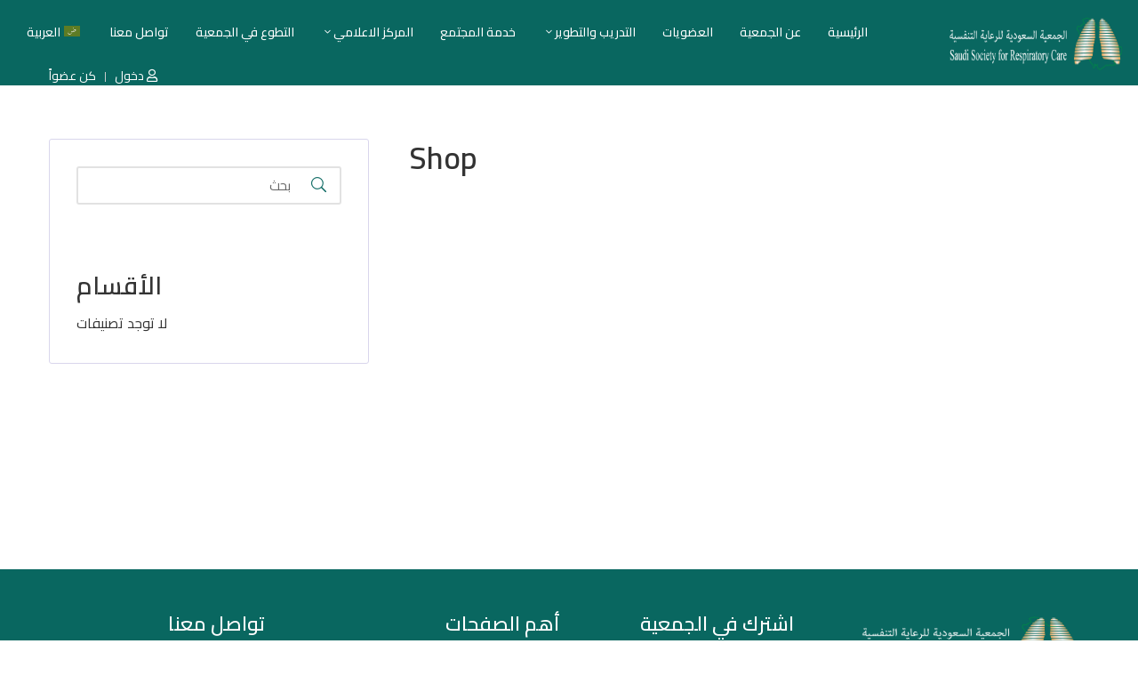

--- FILE ---
content_type: text/css
request_url: https://ssrc.org.sa/wp-content/plugins/eventlist/assets/libs/flaticon/font/flaticon.css
body_size: 679
content:
	/*
  	Flaticon icon font: Flaticon
  	Creation date: 01/07/2019 06:56
  	*/

@font-face {
  font-family: "Flaticon";
  src: url("./Flaticon.eot");
  src: url("./Flaticon.eot?#iefix") format("embedded-opentype"),
       url("./Flaticon.woff2") format("woff2"),
       url("./Flaticon.woff") format("woff"),
       url("./Flaticon.ttf") format("truetype"),
       url("./Flaticon.svg#Flaticon") format("svg");
  font-weight: normal;
  font-style: normal;
}

@media screen and (-webkit-min-device-pixel-ratio:0) {
  @font-face {
    font-family: "Flaticon";
    src: url("./Flaticon.svg#Flaticon") format("svg");
  }
}

[class^="flaticon-"]:before, [class*=" flaticon-"]:before,
[class^="flaticon-"]:after, [class*=" flaticon-"]:after {   
  font-family: Flaticon;
        font-size: 20px;
font-style: normal;
margin-left: 20px;
}

.flaticon-comment:before { content: "\f100"; }
.flaticon-edit-pencil:before { content: "\f101"; }
.flaticon-folder:before { content: "\f102"; }
.flaticon-reply:before { content: "\f103"; }
.flaticon-helping:before { content: "\f104"; }
.flaticon-heart:before { content: "\f105"; }
.flaticon-heart-1:before { content: "\f106"; }
.flaticon-charity-ribbon:before { content: "\f107"; }
.flaticon-worldwide-donation:before { content: "\f108"; }
.flaticon-heart-2:before { content: "\f109"; }
.flaticon-donation:before { content: "\f10a"; }
.flaticon-charm:before { content: "\f10b"; }
.flaticon-house:before { content: "\f10c"; }
.flaticon-gift:before { content: "\f10d"; }
.flaticon-birthday-and-party:before { content: "\f10e"; }
.flaticon-open-box-with-two-hearts:before { content: "\f10f"; }
.flaticon-birthday-and-party-1:before { content: "\f110"; }
.flaticon-gift-box-outline:before { content: "\f111"; }
.flaticon-house-1:before { content: "\f112"; }
.flaticon-placeholder:before { content: "\f113"; }
.flaticon-support:before { content: "\f114"; }
.flaticon-close-envelope:before { content: "\f115"; }
.flaticon-facebook-placeholder-for-locate-places-on-maps:before { content: "\f116"; }
.flaticon-telephone-handle-silhouette:before { content: "\f117"; }
.flaticon-add-label-button:before { content: "\f118"; }
.flaticon-create-new-pencil-button:before { content: "\f119"; }
.flaticon-comment-1:before { content: "\f11a"; }
.flaticon-calendar:before { content: "\f11b"; }
.flaticon-clock:before { content: "\f11c"; }
.flaticon-quote:before { content: "\f11d"; }
.flaticon-quote-1:before { content: "\f11e"; }
.flaticon-left-quote:before { content: "\f11f"; }
.flaticon-share:before { content: "\f120"; }
.flaticon-world:before { content: "\f121"; }
.flaticon-airplane:before { content: "\f122"; }
.flaticon-green:before { content: "\f123"; }
.flaticon-search:before { content: "\f124"; }
.flaticon-phone:before { content: "\f125"; }
.flaticon-phone-call:before { content: "\f126"; }
.flaticon-email:before { content: "\f127"; }
.flaticon-e-mail-envelope:before { content: "\f128"; }
.flaticon-unlink:before { content: "\f129"; }
.flaticon-link:before { content: "\f12a"; }
.flaticon-pin:before { content: "\f12b"; }

--- FILE ---
content_type: text/css
request_url: https://ssrc.org.sa/wp-content/plugins/eventlist/assets/css/frontend/style.css?ver=6.8.3
body_size: 102526
content:
@charset "UTF-8";
/**
* Table Style
* 1.0 Archive Event
* 2.0 Single Event
* 3.0 Elementor
* 4.0 Cart
* 5.0 Vendor
* 6.0 Author
* 7.0 Package
* 8.0 Form Search
* 9.0 Color
*/
/**
* 1.0 Archive Event
*/
/*fix ie 11*/
@media screen and (min-width: 0\0 ) {
  .event_archive {
    margin: 0 -20px;
  }
  .event_archive.type3 {
    display: block;
    margin: 0;
  }
  .event_archive.type3 .event_entry {
    margin: 0 0px 35px 0px;
  }
  .event_archive .event_entry {
    margin: 0 20px 35px 20px;
  }
}
/* end fix ie 11*/
.el_wrap_site {
  max-width: 1190px;
  margin: 0 auto;
  padding: 0px 10px;
}
@media (max-width: 1024px) {
  .el_wrap_site {
    padding: 0px 20px;
  }
}

.event_ratting .star i {
  font-size: 14px;
}
.event_ratting .number {
  font-size: 15px;
  line-height: 24px;
  color: #999999;
  margin-left: 0px;
}

.event-button a {
  display: inline-block;
  font-size: 15px;
  line-height: 26px;
  font-weight: 600;
  border: 2px solid #cccccc;
  padding: 3px 18px 2px 17px;
  border-radius: 3px;
  transition: 0.4s;
}

.event_loop_price {
  display: inline-block;
  font-size: 20px;
  line-height: 26px;
  font-weight: 600;
  color: var(--primary);
}

.event_meta_cat a {
  display: inline-block;
  font-size: 16px;
  line-height: 26px;
  color: #ffffff;
  background: #81df93;
  padding: 3px 22px 3px 22px;
  transition: 0.4s;
  border-radius: 3px;
  margin-bottom: 5px;
}
@media (max-width: 575px) {
  .event_meta_cat a {
    margin-top: 5px;
  }
}

.loop_title {
  margin: 0px;
  margin-bottom: 28px;
}
.loop_title a {
  font-size: 26px;
  line-height: 1em;
  color: #222222;
  font-weight: 600;
  transition: 0.4s;
}
.loop_title a:hover {
  color: var(--primary);
}

.event_location a:hover {
  color: var(--primary);
}

.event-button a:hover {
  background-color: var(--primary);
  border-color: var(--primary);
  color: #fff;
}

.event-loop-favourite i {
  font-size: 18px;
  transition: 0.4s ease;
}

.img-author {
  position: absolute;
  top: 25px;
  right: 25px;
}
.img-author a {
  display: inline-block;
}
.img-author a img {
  width: 50px !important;
  height: 50px !important;
  border: 3px solid #ffffff;
  border-radius: 50%;
  transition: 0.4s;
}

.event_archive {
  list-style-type: none;
  padding: 0px;
  margin: 0;
  display: grid;
  display: -ms-flexbox;
  flex-wrap: wrap;
  grid-gap: 40px 35px;
  margin-bottom: 50px;
}
.event_archive.one-column {
  grid-template-columns: 1fr;
  margin-bottom: 0px;
}
.event_archive.one-column .event_entry {
  flex-basis: 100%;
}
.event_archive.two-column {
  grid-template-columns: 1fr 1fr;
}
.event_archive.two-column .event_entry {
  flex-basis: calc(50% - 40px);
}
@media (max-width: 709.98px) {
  .event_archive.two-column .event_entry {
    flex-basis: 100%;
  }
}
@media (max-width: 709.98px) {
  .event_archive.two-column {
    grid-template-columns: 1fr;
  }
}
.event_archive.three-column {
  grid-template-columns: 1fr 1fr 1fr;
}
.event_archive.three-column .event_entry {
  flex-basis: calc(33.33% - 40px);
}
@media (max-width: 991px) {
  .event_archive.three-column .event_entry {
    flex-basis: calc(50% - 40px);
  }
}
@media (max-width: 709.98px) {
  .event_archive.three-column .event_entry {
    flex-basis: 100%;
  }
}
@media (max-width: 991px) {
  .event_archive.three-column {
    grid-template-columns: 1fr 1fr;
  }
}
@media (max-width: 709.98px) {
  .event_archive.three-column {
    grid-template-columns: 1fr;
  }
}

/*** el pagination ***/
.el-pagination {
  margin: 48px 0 60px 0px;
}
.el-pagination .page-numbers {
  padding: 0px;
  list-style-type: none;
  margin: 0px;
  display: flex;
  justify-content: center;
  flex-wrap: wrap;
}
.el-pagination .page-numbers li {
  margin-top: 12px;
}
.el-pagination .page-numbers li:not(:last-child) {
  margin-right: 12px;
}
.el-pagination .page-numbers li .page-numbers {
  font-size: 16px;
  line-height: 1.2;
  border: 2px solid #ccc;
  border-radius: 3px;
  width: 40px;
  height: 40px;
  display: inline-flex;
  justify-content: center;
  align-items: center;
  transition: 0.4s;
}
.el-pagination .page-numbers li .page-numbers.next, .el-pagination .page-numbers li .page-numbers.prev {
  width: 100%;
  height: 40px;
  padding: 0 14px;
}

.not-found-event {
  margin: 0px;
}

.event_item.type1 .event_thumbnail {
  position: relative;
}
.event_item.type1 .event_thumbnail .thumbnail_figure a {
  display: block;
}
.event_item.type1 .event_thumbnail .thumbnail_figure a img {
  border-radius: 5px 5px 0 0;
}
.event_item.type1 .event_thumbnail .event_meta_cat {
  position: absolute;
  bottom: 20px;
  left: 25px;
}
.event_item.type1 .event_thumbnail .event_meta_cat a {
  display: inline-block;
  font-size: 14px;
  line-height: 20px;
  color: #ffffff;
  padding: 3px 12px 2px 12px;
  transition: 0.4s;
  border-radius: 3px;
}
.event_item.type1 .event_thumbnail .event-loop-favourite {
  position: absolute;
  right: 25px;
  bottom: 21px;
}
.event_item.type1 .event_thumbnail .event-loop-favourite i {
  font-size: 18px;
  font-weight: bold;
  transition: 0.4s;
  color: #fff;
}
.event_item.type1 .event_thumbnail .event-loop-favourite.active i {
  color: var(--primary);
}
.event_item.type1 .event_detail {
  padding: 22px 30px 30px 30px;
  border: 1px solid #eae9f3;
  border-top: none;
  border-radius: 0 0 5px 5px;
}
.event_item.type1 .event_detail .event-meta {
  display: flex;
  justify-content: space-between;
  align-items: center;
  margin-bottom: 8px;
}
@media (max-width: 425px) {
  .event_item.type1 .event_detail .event-meta {
    flex-direction: column;
    align-items: flex-start;
  }
}
.event_item.type1 .event_detail .loop_title {
  margin: 0px;
  margin-bottom: 25px;
  line-height: 1em;
}
.event_item.type1 .event_detail .loop_title a {
  font-size: 22px;
  font-weight: 600;
  transition: 0.4s;
}
.event_item.type1 .event_detail .event-location-time {
  display: flex;
  flex-direction: column;
  margin-bottom: 24px;
}
.event_item.type1 .event_detail .event-location-time .location-rating {
  display: flex;
  justify-content: space-between;
  flex-wrap: wrap;
  align-items: center;
}
.event_item.type1 .event_detail .event-location-time .location-rating .event_location {
  margin: 0px;
  margin-right: 5px;
  font-size: 15px;
  line-height: 26px;
  transition: 0.4s;
}
.event_item.type1 .event_detail .event-location-time .location-rating .event_location a {
  font-size: 15px;
  line-height: 26px;
  transition: 0.4s;
}
.event_item.type1 .event_detail .event-location-time .event_ratting {
  display: none;
}
.event_item.type1 .event_detail .event-location-time .event-time {
  margin-bottom: 6px;
}
.event_item.type1 .event_detail .event-location-time .event-time .time {
  font-size: 15px;
  line-height: 26px;
}
.event_item.type1 .event_detail .event-location-time .event-time .timezone {
  margin-left: 5px;
}
.event_item.type1 .event_detail .event-location-time .event-icon {
  margin-right: 3px;
}
.event_item.type1 .event_detail .event-location-time .event-icon i {
  font-size: 16px;
  font-weight: 600;
}
.event_item.type1 .event_detail .meta-footer {
  display: flex;
  justify-content: space-between;
  align-items: center;
}
.event_item.type1 .event_detail .meta-footer .event_loop_price {
  font-size: 20px;
  line-height: 26px;
  font-weight: 600;
}

.event_item.type2 .event_thumbnail {
  position: relative;
}
.event_item.type2 .event_thumbnail .thumbnail_figure a {
  display: block;
}
.event_item.type2 .event_thumbnail .thumbnail_figure a img {
  border-radius: 5px 5px 0 0;
}
.event_item.type2 .event_thumbnail .img-author {
  position: absolute;
  top: 35px;
  right: 35px;
}
.event_item.type2 .event_thumbnail .event-loop-favourite {
  position: absolute;
  left: 25px;
  bottom: 23px;
}
.event_item.type2 .event_thumbnail .event-loop-favourite i {
  font-size: 18px;
  font-weight: 600;
  transition: 0.4s;
  color: #fff;
}
.event_item.type2 .event_thumbnail .event-loop-favourite.active i {
  color: var(--primary);
}
.event_item.type2 .event_detail {
  padding: 25px 25px 25px 25px;
  border: 1px solid #eae9f3;
  border-top: none;
  border-radius: 0 0 5px 5px;
}
.event_item.type2 .event_detail .event-meta {
  display: flex;
  justify-content: space-between;
  align-items: center;
}
.event_item.type2 .event_detail .event-meta .event_meta_cat a {
  display: inline-block;
  font-size: 14px;
  line-height: 20px;
  color: #ffffff;
  padding: 3px 12px 2px 12px;
  transition: 0.4s;
  border-radius: 3px;
  margin-bottom: 0;
}
.event_item.type2 .event_detail .loop_title {
  margin: 17px 0px 20px 0px;
  line-height: 1em;
}
.event_item.type2 .event_detail .loop_title a {
  font-size: 22px;
  font-weight: 600;
  transition: 0.4s;
}
.event_item.type2 .event_detail .event-location-time {
  display: flex;
  flex-direction: column-reverse;
  margin-bottom: 17px;
}
.event_item.type2 .event_detail .event-location-time .event_location {
  margin: 0px;
  font-size: 15px;
  line-height: 26px;
  transition: 0.4s;
}
.event_item.type2 .event_detail .event-location-time .event_location a {
  font-size: 15px;
  line-height: 26px;
  transition: 0.4s;
}
.event_item.type2 .event_detail .event-location-time .event-time {
  margin-bottom: 6px;
}
.event_item.type2 .event_detail .event-location-time .event-time .time {
  font-size: 15px;
  line-height: 26px;
}
.event_item.type2 .event_detail .event-location-time .event-time .timezone {
  margin-left: 5px;
}
.event_item.type2 .event_detail .event-location-time .event-icon {
  margin-right: 3px;
}
.event_item.type2 .event_detail .event-location-time .event-icon i {
  font-size: 16px;
  font-weight: 600;
  color: #ccc;
}
.event_item.type2 .event_detail .meta-footer {
  display: flex;
  justify-content: space-between;
  align-items: center;
}

.event_item.type3 {
  display: flex;
  margin-bottom: 35px;
  flex-wrap: wrap;
}
.event_item.type3 .image_feature {
  width: 270px;
  height: auto;
  position: relative;
  background-position: center center;
  background-size: cover;
  background-repeat: no-repeat;
}
@media (max-width: 709.98px) {
  .event_item.type3 .image_feature {
    width: 100%;
    background-image: none !important;
  }
}
.event_item.type3 .image_feature img {
  display: none;
}
@media (max-width: 709.98px) {
  .event_item.type3 .image_feature img {
    display: inline-block;
  }
}
.event_item.type3 .image_feature .categories {
  position: absolute;
  top: 25px;
  right: 25px;
}
@media (max-width: 709.98px) {
  .event_item.type3 .image_feature .categories {
    top: unset;
    right: unset;
    left: 25px;
    bottom: 25px;
  }
}
.event_item.type3 .image_feature .categories a {
  display: block;
  font-size: 14px;
  color: #fff;
  padding: 7px 15px;
  border-radius: 3px;
  text-transform: capitalize;
  outline: none;
  text-decoration: none;
  transition: 0.3s all ease;
}
.event_item.type3 .image_feature .categories a:hover {
  transition: 0.3s all ease;
}
.event_item.type3 .image_feature .categories a:not(:last-child) {
  margin-bottom: 5px;
}
.event_item.type3 .info_event {
  width: calc(100% - 270px);
  position: relative;
  border: 1px solid #eae9f3;
  border-left: 0;
  border-radius: 0 6px 6px 0px;
  padding: 20px 0px 25px 30px;
}
@media (max-width: 709.98px) {
  .event_item.type3 .info_event {
    width: 100%;
    border: 1px solid #eae9f3;
    border-radius: 0 0px 6px 6px;
    padding: 22px 25px 28px 25px;
  }
}
.event_item.type3 .info_event .event-status {
  position: absolute;
  top: 30px;
  right: -1px;
}
@media (max-width: 709.98px) {
  .event_item.type3 .info_event .event-status {
    margin: 0px;
    position: absolute;
    right: -1px;
    top: -69px;
  }
}
.event_item.type3 .info_event .event-status .status {
  display: block;
  padding: 10px 20px;
  border-right: 0;
  border-radius: 6px 0 0 6px;
  font-size: 16px;
  color: #fff;
}
.event_item.type3 .info_event .event-status .status.opening {
  background-color: #3fcc5a;
}
.event_item.type3 .info_event .event-status .status.upcomming {
  background-color: #3fcc5a;
}
.event_item.type3 .info_event .event-status .icon {
  display: none;
}
.event_item.type3 .info_event .loop_title {
  margin: 0;
  line-height: 1em;
  width: calc(100% - 140px);
}
@media (max-width: 709.98px) {
  .event_item.type3 .info_event .loop_title {
    width: 100%;
  }
}
.event_item.type3 .info_event .loop_title:before {
  display: none;
}
.event_item.type3 .info_event .loop_title a {
  font-size: 20px;
  line-height: 25px;
  font-weight: 600;
  outline: none;
  text-decoration: none;
  transition: 0.3s all ease;
}
.event_item.type3 .info_event .loop_title a:hover {
  transition: 0.3s all ease;
}
.event_item.type3 .info_event .event_ratting {
  display: block;
  margin-top: 15px;
}
.event_item.type3 .info_event .event_ratting .star i {
  font-size: 14px;
  color: #ffa800;
}
.event_item.type3 .info_event .event_ratting .number {
  font-size: 15px;
  line-height: 24px;
  color: #999999;
  margin-left: 5px;
}
.event_item.type3 .info_event .event-time {
  margin-top: 18px;
  margin-bottom: 9px;
  line-height: 23px;
}
.event_item.type3 .info_event .event-time .time {
  font-size: 15px;
}
.event_item.type3 .info_event .event-time .timezone {
  margin-left: 5px;
}
.event_item.type3 .info_event .event-time .event-icon {
  margin-right: 6px;
}
.event_item.type3 .info_event .event-time .event-icon i {
  font-size: 16px;
  font-weight: 600;
}
.event_item.type3 .info_event .event_location {
  font-size: 15px;
  line-height: 23px;
}
.event_item.type3 .info_event .event_location a {
  transition: 0.3s all ease;
  outline: none;
  text-decoration: none;
}
.event_item.type3 .info_event .event_location a:hover {
  transition: 0.3s all ease;
}
.event_item.type3 .info_event .event_location .event-icon {
  margin-right: 6px;
}
.event_item.type3 .info_event .event_location .event-icon i {
  font-size: 16px;
  font-weight: 600;
}
.event_item.type3 .info_event .event_loop_price {
  display: inline-block;
  font-size: 20px;
  margin-top: 17px;
  font-weight: 600;
}
.event_item.type3 .info_event .event-loop-favourite {
  position: absolute;
  right: 25px;
  bottom: 23px;
}
.event_item.type3 .info_event .event-loop-favourite i {
  font-size: 18px;
  font-weight: bold;
  transition: 0.4s ease;
}
.event_item.type3 .info_event .event-loop-favourite i:hover {
  transition: 0.4s ease;
}
.event_item.type3 .info_event .event-loop-favourite.active i {
  color: var(--primary);
}

.event_item.type4 {
  transition: 0.4s;
  background-color: #fff;
  border: 1px solid #f1f1f1;
}
.event_item.type4:hover {
  box-shadow: 0 4px 15px 0 rgba(40, 44, 53, 0.06), 0 2px 2px 0 rgba(40, 44, 53, 0.08);
  border-radius: 4px;
}
.event_item.type4 .event_thumbnail {
  position: relative;
}
.event_item.type4 .event_thumbnail .thumbnail_figure a {
  display: block;
}
.event_item.type4 .event_thumbnail .thumbnail_figure a img {
  border-radius: 5px 5px 0 0;
}
.event_item.type4 .event_thumbnail .img-author {
  position: absolute;
  top: 35px;
  right: 35px;
}
.event_item.type4 .event_thumbnail .img-author a {
  display: inline-block;
}
.event_item.type4 .event_thumbnail .img-author a img {
  width: 60px;
  height: 60px;
  border: 3px solid #ffffff;
  border-radius: 50%;
  transition: 0.4s;
}
.event_item.type4 .event_thumbnail .img-author a:hover img {
  border-color: #e86c60;
}
.event_item.type4 .event_thumbnail .el-share-social {
  position: absolute;
  right: 75px;
  bottom: -20px;
}
.event_item.type4 .event_thumbnail .el-share-social .share-social {
  display: flex;
  align-items: center;
  cursor: pointer;
  width: fit-content;
}
.event_item.type4 .event_thumbnail .el-share-social .share-social:hover .share-social-icons {
  display: block;
  transition: 0.5s all;
  bottom: 150%;
}
.event_item.type4 .event_thumbnail .el-share-social .share-social:hover a i {
  transform: rotate(-45deg);
}
.event_item.type4 .event_thumbnail .el-share-social .share-social > a {
  display: flex;
  justify-content: center;
  align-items: center;
  width: 40px;
  height: 40px;
  border-radius: 50%;
  border: 1px solid #eeedf2;
  background: #fff;
}
.event_item.type4 .event_thumbnail .el-share-social .share-social > a i {
  transition: 0.4s;
}
.event_item.type4 .event_thumbnail .el-share-social .share-social > a i:before {
  margin: 0px;
  font-size: 16px;
}
.event_item.type4 .event_thumbnail .el-share-social .share-social .text-social {
  color: #333333;
  font-size: 22px;
  line-height: 28px;
  font-weight: 600;
  margin-right: 16px;
}
.event_item.type4 .event_thumbnail .el-share-social .share-social .share-social-icons {
  padding-left: 0px;
  list-style-type: none;
  background-color: #fff;
  min-width: 160px;
  box-shadow: 0px 0px 8px rgba(0, 0, 0, 0.1);
  position: absolute;
  bottom: 100%;
  left: -10px;
  display: none;
  margin-bottom: -25px;
  z-index: 1;
}
.event_item.type4 .event_thumbnail .el-share-social .share-social .share-social-icons li {
  border-bottom: 1px solid #e8e8e8;
}
.event_item.type4 .event_thumbnail .el-share-social .share-social .share-social-icons li a {
  padding: 5px 10px 7px 20px;
  display: inline-block;
  width: 100%;
  font-size: 15px;
  line-height: 24px;
  color: #777777;
  transition: 0.4s;
}
.event_item.type4 .event_thumbnail .event-loop-favourite {
  position: absolute;
  right: 20px;
  bottom: -20px;
  width: 40px;
  height: 40px;
  background: #fff;
  border-radius: 50%;
  border: 1px solid #eeedf2;
  display: flex;
  justify-content: center;
  align-items: center;
}
.event_item.type4 .event_thumbnail .event-loop-favourite i {
  font-size: 16px;
  transition: 0.4s;
  font-weight: bold;
}
.event_item.type4 .event_thumbnail .event-loop-favourite.active i {
  color: var(--primary);
}
.event_item.type4 .event_detail {
  padding: 21px 20px 0px 0px;
  border-top: none;
  border-radius: 0 0 5px 5px;
}
.event_item.type4 .event_detail .el-wp-content {
  display: flex;
}
.event_item.type4 .event_detail .el-wp-content .date-event {
  flex: 0 0 70px;
  text-align: center;
  margin-top: 3px;
}
.event_item.type4 .event_detail .el-wp-content .date-event .wp-date {
  display: inline-flex;
  flex-direction: column;
}
.event_item.type4 .event_detail .el-wp-content .date-event .wp-date .month {
  margin: 0px;
  font-size: 14px;
  text-transform: uppercase;
  font-weight: 500;
  line-height: 16px;
  background: transparent;
  margin-bottom: 3px;
}
.event_item.type4 .event_detail .el-wp-content .date-event .wp-date .day {
  margin: 0px;
  font-size: 20px;
  line-height: 1.2;
  color: #6f7287;
  font-weight: 500;
}
.event_item.type4 .event_detail .el-wp-content .content-event {
  flex: 0 0 calc(100% - 70px);
}
.event_item.type4 .event_detail .event-meta {
  display: flex;
  justify-content: space-between;
  align-items: center;
  margin-bottom: 28px;
}
@media (max-width: 425px) {
  .event_item.type4 .event_detail .event-meta {
    flex-direction: column;
    align-items: flex-start;
  }
}
@media (max-width: 425px) {
  .event_item.type4 .event_detail .event-meta .event_meta_cat {
    margin-bottom: 20px;
  }
}
.event_item.type4 .event_detail .event-meta .event_meta_cat a {
  display: inline-block;
  font-size: 16px;
  line-height: 26px;
  color: #ffffff;
  background: #81df93;
  padding: 6px 22px 4px 22px;
  transition: 0.4s;
  border-radius: 3px;
}
.event_item.type4 .event_detail .event-meta .event_meta_cat a:hover {
  background: #e86c60 !important;
}
.event_item.type4 .event_detail .loop_title {
  margin: 0px 0px 10px 0px;
  line-height: 1em;
}
.event_item.type4 .event_detail .loop_title a {
  font-size: 20px;
  font-weight: 500;
  transition: 0.4s;
  line-height: 1em;
}
.event_item.type4 .event_detail .event-location-time {
  margin-bottom: 30px;
}
.event_item.type4 .event_detail .event-location-time .event_location {
  margin-bottom: 17px;
  margin-top: -3px;
  font-size: 14px;
  line-height: 20px;
  font-weight: 400;
  transition: 0.4s;
}
.event_item.type4 .event_detail .event-location-time .event_location .event-icon {
  display: none;
}
.event_item.type4 .event_detail .event-location-time .event_location a {
  font-size: 14px;
  line-height: 20px;
  font-weight: 400;
  transition: 0.4s;
}
.event_item.type4 .event_detail .event-location-time .event-time {
  margin: 0px 0px 3px 0px;
}
.event_item.type4 .event_detail .event-location-time .event-time .event-icon {
  display: none;
}
.event_item.type4 .event_detail .event-location-time .event-time .time {
  font-size: 14px;
  line-height: 20px;
  font-weight: 400;
  transition: 0.4s;
}
.event_item.type4 .event_detail .event-location-time .event-time .timezone {
  margin-left: 5px;
}
.event_item.type4 .event_detail .event-location-time .event-icon {
  margin-right: 11px;
}
.event_item.type4 .event_detail .event-location-time .event-icon i {
  font-size: 18px;
  color: #e86c60;
}
.event_item.type4 .event_detail .meta-footer {
  display: flex;
  justify-content: space-between;
  align-items: center;
}
@media (max-width: 425px) {
  .event_item.type4 .event_detail .meta-footer {
    flex-direction: column;
    align-items: flex-start;
  }
}
@media (max-width: 709.98px) {
  .event_item.type4 .event_detail .meta-footer .event_loop_price {
    margin-bottom: 20px;
  }
}

.event_item.type5 {
  background: #FFF;
  border-radius: 5px 5px 0 0;
  border: 1px solid #f1f1f1;
  transition: 0.4s;
}
.event_item.type5:hover {
  box-shadow: 0 4px 15px 0 rgba(40, 44, 53, 0.06), 0 2px 2px 0 rgba(40, 44, 53, 0.08);
}
.event_item.type5 .event_thumbnail {
  position: relative;
}
.event_item.type5 .event_thumbnail .thumbnail_figure a {
  display: block;
}
.event_item.type5 .event_thumbnail .thumbnail_figure a img {
  border-radius: 5px 5px 0 0;
}
.event_item.type5 .event_detail {
  padding: 0px 10px 10px 10px;
  border-top: none;
}
.event_item.type5 .event_detail .loop_title {
  margin-bottom: 10px;
  margin-top: 10px;
  line-height: 1em;
}
.event_item.type5 .event_detail .loop_title a {
  font-size: 20px;
  font-weight: 700;
  transition: 0.4s;
  margin-bottom: 30px;
}
.event_item.type5 .event_detail .el-wp-content {
  display: flex;
  align-items: flex-end;
}
.event_item.type5 .event_detail .el-wp-content .date-event {
  flex: 0 0 70px;
}
.event_item.type5 .event_detail .el-wp-content .date-event .wp-date {
  display: inline-flex;
  flex-direction: column;
  text-align: center;
}
.event_item.type5 .event_detail .el-wp-content .date-event .wp-date .month {
  font-size: 10px;
  text-transform: uppercase;
  border-radius: 2px 2px 0 0;
  color: #fff;
  font-weight: 600;
  height: 14px;
  line-height: 15px;
}
.event_item.type5 .event_detail .el-wp-content .date-event .wp-date .day-week {
  display: inline-flex;
  flex-direction: column;
  height: 50px;
  width: 70px;
  background: #FFF;
  border: 1px solid #ccc;
  border-bottom-width: 3px;
  border-top: 0;
  transition: all 0.3s;
}
.event_item.type5 .event_detail .el-wp-content .date-event .wp-date .day-week .day {
  font-size: 20px;
  line-height: 1.2;
  padding-top: 5px;
  display: inline-block;
}
.event_item.type5 .event_detail .el-wp-content .date-event .wp-date .day-week .weekday {
  font-size: 10px;
  line-height: 16px;
}
.event_item.type5 .event_detail .el-wp-content .content-event {
  flex: 0 0 calc(100% - 70px);
  padding-right: 20px;
}
.event_item.type5 .event_detail .el-wp-content .content-event .ova-price {
  margin-bottom: 8px;
}
.event_item.type5 .event_detail .el-wp-content .content-event .ova-price .event_loop_price {
  font-size: 14px;
  line-height: 22px;
  font-weight: 600;
  color: var(--primary);
}
.event_item.type5 .event_detail .el-wp-content .content-event .event_location {
  display: inline-block;
  margin-right: 4px;
  font-size: 12px;
  transition: 0.4s;
  display: inline-block;
  border: 1px solid #cccccc;
  border-radius: 3px;
  padding: 1px 4px;
  text-transform: uppercase;
}
.event_item.type5 .event_detail .el-wp-content .content-event .event_location .separator, .event_item.type5 .event_detail .el-wp-content .content-event .event_location .event-icon {
  display: none;
}
.event_item.type5 .event_detail .el-wp-content .content-event .event_location a:not(:last-child) {
  margin-right: 5px;
}
@media (max-width: 575px) {
  .event_item.type5 .event_detail .el-wp-content .content-event .event_location a {
    margin-top: 5px;
  }
}
.event_item.type5 .event_detail .el-wp-content .content-event .event_meta_cat {
  display: inline-flex;
  justify-content: center;
  align-items: center;
}
.event_item.type5 .event_detail .el-wp-content .content-event .event_meta_cat a {
  margin: 0px;
  font-size: 12px;
  background: transparent !important;
  line-height: 22px;
  text-transform: capitalize;
  padding: 0;
}
.event_item.type5 .event_detail .el-wp-content .content-event .event_meta_cat a:not(:last-child) {
  margin-right: 5px;
}
.event_item.type5 .event_detail .el-wp-content .content-event .event_meta_cat:before {
  content: "";
  font-family: FontAwesome;
  margin-right: 12px;
  color: #ccc;
}

.event_item.type6 .event_thumbnail {
  position: relative;
}
.event_item.type6 .event_thumbnail .thumbnail_figure a {
  display: block;
}
.event_item.type6 .event_thumbnail .thumbnail_figure a img {
  border-radius: 5px 5px 0 0;
}
.event_item.type6 .event_thumbnail .event_meta_cat {
  position: absolute;
  bottom: 20px;
  left: 25px;
}
.event_item.type6 .event_thumbnail .event_meta_cat a {
  display: inline-block;
  font-size: 14px;
  line-height: 20px;
  color: #ffffff;
  padding: 3px 12px 2px 12px;
  transition: 0.4s;
  border-radius: 3px;
}
.event_item.type6 .event_thumbnail .event-loop-favourite {
  position: absolute;
  right: 25px;
  bottom: 21px;
}
.event_item.type6 .event_thumbnail .event-loop-favourite i {
  font-size: 18px;
  font-weight: bold;
  transition: 0.4s;
}
.event_item.type6 .event_thumbnail .event-loop-favourite.active i {
  color: var(--primary);
}
.event_item.type6 .event_detail {
  padding: 22px 30px 30px 30px;
  border: 1px solid #eae9f3;
  background-color: #fff;
  border-top: none;
  border-radius: 0 0 5px 5px;
}
.event_item.type6 .event_detail .event-meta {
  display: flex;
  justify-content: space-between;
  align-items: center;
  margin-bottom: 8px;
}
@media (max-width: 425px) {
  .event_item.type6 .event_detail .event-meta {
    flex-direction: column;
    align-items: flex-start;
  }
}
.event_item.type6 .event_detail .loop_title {
  margin: 0px;
  margin-bottom: 25px;
  line-height: 1em;
}
.event_item.type6 .event_detail .loop_title a {
  font-size: 22px;
  font-weight: 600;
  transition: 0.4s;
}
.event_item.type6 .event_detail .event-location-time {
  display: flex;
  flex-direction: column;
  margin-bottom: 24px;
}
.event_item.type6 .event_detail .event-location-time .location-rating {
  display: flex;
  justify-content: space-between;
  flex-wrap: wrap;
  align-items: center;
}
.event_item.type6 .event_detail .event-location-time .location-rating .event_location {
  margin: 0px;
  margin-right: 5px;
  font-size: 15px;
  line-height: 26px;
  transition: 0.4s;
}
.event_item.type6 .event_detail .event-location-time .location-rating .event_location a {
  font-size: 15px;
  line-height: 26px;
  transition: 0.4s;
}
.event_item.type6 .event_detail .event-location-time .event_ratting {
  display: none;
}
.event_item.type6 .event_detail .event-location-time .event-time {
  margin-bottom: 6px;
}
.event_item.type6 .event_detail .event-location-time .event-time .time {
  font-size: 15px;
  line-height: 26px;
  color: var(--primary);
}
.event_item.type6 .event_detail .event-location-time .event-time .timezone {
  margin-left: 5px;
}
.event_item.type6 .event_detail .event-location-time .event-time .event-icon {
  color: var(--primary);
}
.event_item.type6 .event_detail .event-location-time .event-icon {
  margin-right: 3px;
}
.event_item.type6 .event_detail .event-location-time .event-icon i {
  font-size: 16px;
  font-weight: 600;
}
.event_item.type6 .event_detail .meta-footer {
  display: flex;
  justify-content: space-between;
  align-items: center;
}
.event_item.type6 .event_detail .meta-footer .event_loop_price {
  font-size: 20px;
  line-height: 26px;
  font-weight: 600;
}

/**
* 2.0 Single Event
*/
.imp-shape.selected {
  background-color: rgba(139, 195, 74, 0.7) !important;
  border-color: rgba(139, 195, 74, 0.7) !important;
}

.imp-shape.booked {
  background-color: rgba(244, 67, 54, 0.8) !important;
  border-color: rgba(244, 67, 54, 0.8) !important;
}

.single-event {
  /*Banner*/
  /*Event Top*/
  /*Format per section*/
  /*  load more*/
  /*schedules*/
  /* Heading */
  /*Content event include contet & sidebar*/
  /*Main Content*/
  /*Description*/
  /*Calendar*/
  /*Video*/
  /*Comment*/
  /*Sidebar Content*/
  /*Event Related*/
  /* Event Ticket Type Info */
  /* Tags */
  /* Taxonomy */
  /* ads */
}
.single-event article.event_single {
  background-color: #f1f1f1;
}
.single-event .wp-date {
  display: inline-flex;
  flex-direction: column;
  text-align: center;
}
.single-event .wp-date .month {
  display: flex;
  justify-content: center;
  align-items: center;
  font-size: 12px;
  text-transform: uppercase;
  border-radius: 2px 2px 0 0;
  color: #fff;
  font-weight: 600;
  height: 22px;
  line-height: 22px;
}
.single-event .wp-date .day-week {
  display: inline-flex;
  flex-direction: column;
  height: 80px;
  width: 85px;
  background: #FFF;
  border: 1px solid #ccc;
  border-bottom-width: 5px;
  border-top: 0;
  transition: all 0.3s;
}
.single-event .wp-date .day-week .day {
  font-size: 42px;
  line-height: 1.2;
  padding-top: 5px;
  display: inline-block;
}
.single-event .wp-date .day-week .weekday {
  font-size: 12px;
  line-height: 16px;
}
.single-event .event-banner .single-banner {
  height: 450px;
  width: 100%;
  background-size: cover;
  background-position: center center;
}
.single-event .event-banner .gallery-banner ul {
  padding: 0;
  margin: 0px;
  list-style-type: none;
}
.single-event .event-banner .gallery-banner ul:hover .owl-nav {
  visibility: visible;
}
.single-event .event-banner .gallery-banner .owl-nav {
  margin: 0;
  visibility: hidden;
  transition: 0.4s;
}
@media (max-width: 1199.98px) {
  .single-event .event-banner .gallery-banner .owl-nav {
    visibility: visible;
  }
}
.single-event .event-banner .gallery-banner .owl-nav button {
  position: absolute;
  top: 50%;
  display: flex;
  margin: 0;
  transition: 0.3s ease;
  outline: none;
  border-radius: 50%;
  width: 50px;
  height: 50px;
  display: inline-flex;
  justify-content: center;
  align-items: center;
  background: rgba(255, 255, 255, 0.5);
}
.single-event .event-banner .gallery-banner .owl-nav button:hover {
  transition: 0.3s ease;
}
.single-event .event-banner .gallery-banner .owl-nav button:hover i {
  color: #fff;
}
.single-event .event-banner .gallery-banner .owl-nav button i {
  font-size: 36px;
}
.single-event .event-banner .gallery-banner .owl-nav .owl-prev {
  left: 50px;
  transform: translateY(-50%);
}
@media (max-width: 1400px) {
  .single-event .event-banner .gallery-banner .owl-nav .owl-prev {
    left: 10px;
    margin-right: 0px;
  }
}
.single-event .event-banner .gallery-banner .owl-nav .owl-next {
  right: 50px;
  transform: translateY(-50%);
}
@media (max-width: 1400px) {
  .single-event .event-banner .gallery-banner .owl-nav .owl-next {
    right: 10px;
    margin-left: 0px;
  }
}
.single-event .wrap_event_top {
  background-color: #fff;
}
.single-event .event_top {
  max-width: 1190px;
  margin: 0 auto;
  display: flex;
  justify-content: space-between;
  align-items: center;
  padding: 60px 10px 60px 10px;
}
@media (max-width: 767.98px) {
  .single-event .event_top {
    padding: 30px 20px;
  }
}
@media (max-width: 991px) {
  .single-event .event_top {
    flex-direction: column;
    align-items: flex-start;
  }
}
.single-event .event_top .event_info {
  display: flex;
}
@media (max-width: 991px) {
  .single-event .event_top .event_info {
    margin-bottom: 20px;
  }
}
.single-event .event_top .event_info .date-top {
  flex: 0 0 85px;
  padding-right: 30px;
}
@media (max-width: 767.98px) {
  .single-event .event_top .event_info .date-top {
    display: none;
  }
}
.single-event .event_top .event_info .content-top h1.title-event-single {
  margin: 0;
  font-size: 24px;
  font-weight: bold;
  margin-bottom: 16px;
}
@media (max-width: 767.98px) {
  .single-event .event_top .event_info .content-top h1.title-event-single {
    text-align: center;
    margin-bottom: 20px;
  }
}
.single-event .event_top .event_info .content-top .event_date, .single-event .event_top .event_info .content-top .event-address {
  font-size: 16px;
  font-weight: 600;
}
.single-event .event_top .event_info .content-top .event_date i, .single-event .event_top .event_info .content-top .event-address i {
  margin-right: 10px;
  font-weight: bold;
  color: #777;
}
.single-event .event_top .event_info .content-top .event_date {
  margin-bottom: 8px;
  display: flex;
  align-items: center;
}
@media (max-width: 767.98px) {
  .single-event .event_top .event_info .content-top .event_date {
    border-bottom: 1px solid #f1f1f1;
    padding-bottom: 15px;
    align-items: flex-start;
    margin-bottom: 15px;
  }
}
@media (max-width: 767.98px) {
  .single-event .event_top .event_info .content-top .event_date i {
    margin-top: 3px;
  }
}
.single-event .event_top .event_info .content-top .event-address {
  display: flex;
}
.single-event .event_top .event_info .content-top .event-address i {
  margin-right: 10px;
  margin-top: 4px;
}
.single-event .event_top .event_info .content-top .event-address .el-address {
  font-weight: normal;
  display: block;
  font-size: 14px;
}
.single-event .event_top .act_gr {
  /* action */
}
@media (max-width: 767.98px) {
  .single-event .event_top .act_gr {
    width: 100%;
  }
}
.single-event .event_top .act_gr .act_booking {
  min-width: 250px;
}
.single-event .event_top .act_gr .act_booking a {
  padding: 15px 75px;
  border-radius: 2px;
  font-weight: bold;
  display: grid;
  display: -ms-grid;
  width: 360px;
  text-align: center;
  font-size: 18px;
}
.single-event .event_top .act_gr .act_booking a:hover {
  color: #fff;
}
@media (max-width: 767.98px) {
  .single-event .event_top .act_gr .act_booking a {
    width: 100%;
  }
}
.single-event .act_share {
  display: flex;
  align-items: center;
  justify-content: space-between;
  margin-top: 5px;
  border: 1px solid #ccc;
  border-radius: 2px;
  padding: 5px;
  color: #666;
  text-transform: uppercase;
  font-size: 11px;
  font-weight: 600;
  min-width: 250px;
}
.single-event .act_share .el_share_social {
  position: relative;
}
.single-event .act_share .el_share_social ul {
  position: absolute;
  top: 100%;
  left: 0;
  padding: 0px;
  list-style-type: none;
  z-index: -1;
  margin: 0;
  background: #fff;
  width: 120px;
  padding: 10px;
  border: 1px solid #ccc;
  display: none;
}
.single-event .act_share .el_share_social:hover ul {
  z-index: 9;
  display: block;
}
.single-event .act_share a {
  color: #666;
  text-transform: uppercase;
  font-size: 11px;
  font-weight: 600;
}
.single-event .act_share i {
  font-size: 10px;
  padding-left: 5px;
}
.single-event .act_share i.icon_mail_alt {
  font-size: 11px;
}
.single-event .act_share .el_report {
  position: relative;
}
.single-event .act_share .el_report .el_wrap_form_report {
  position: fixed;
  width: 100%;
  height: 100%;
  top: 0;
  left: 0;
  z-index: -1;
  /*background: rgba(0,0,0,0.6);*/
}
.single-event .act_share .el_form_report {
  position: absolute;
  z-index: 2;
  background: #fff;
  padding: 10px 25px 25px 25px;
  border: 1px solid #ccc;
  width: 450px;
  display: block;
  top: 50%;
  left: 50%;
  transform: translate(-50%, -50%);
}
@media (max-width: 767px) {
  .single-event .act_share .el_form_report {
    width: 80%;
  }
}
.single-event .act_share .el_form_report .el_close {
  text-align: right;
}
.single-event .act_share .el_form_report .el_close span {
  font-size: 16px;
  cursor: pointer;
}
.single-event .act_share .el_form_report .el_row_input {
  margin-bottom: 10px;
}
.single-event .act_share .el_form_report .el_row_input label {
  display: block;
  margin-bottom: 5px;
}
.single-event .act_share .el_form_report .el_row_input textarea {
  width: 100%;
  margin: 0px;
  font-size: 13px;
  line-height: 28px;
  color: #333333;
  border: none;
  height: unset;
  border: 1px solid #e3e1f1;
  border-radius: 3px;
  background: #fcfcfe;
  padding: 5px 10px;
  outline: none;
}
@media (max-width: 767px) {
  .single-event .act_share .el_form_report .el_row_input textarea {
    height: 120px;
  }
}
.single-event .act_share .el_form_report .el_row_input button {
  background: transparent;
  border: 1px solid #e86c60;
  display: inline-block;
  border-radius: 4px;
  text-decoration: none;
  outline: none;
  color: #e86c60;
  padding: 10px 18px;
  font-size: 14px;
  line-height: 23px;
  transition: 0.3s ease;
  cursor: pointer;
  position: relative;
}
.single-event .act_share .el_form_report .el_row_input button:hover {
  background: #e86c60;
  color: #fff;
}
.single-event .act_share .el_form_report .el_row_input button .submit-load-more {
  position: absolute;
  top: 50%;
  left: 50%;
  transform: translate(-50%, -50%);
  display: none;
  width: 100%;
  height: 100%;
  text-align: center;
  background: transparent;
  z-index: -1;
  transition: 0.4s;
}
.single-event .act_share .el_form_report .el_row_input button .submit-load-more .load-more {
  display: block;
  width: 100%;
  height: 60px;
  position: absolute;
  top: -10px;
}
.single-event .act_share .el_form_report .el_row_input button .submit-load-more .lds-spinner {
  display: inline-block;
  position: relative;
  width: 65px;
  height: 100%;
}
.single-event .act_share .el_form_report .el_row_input button .submit-load-more .lds-spinner div {
  transform-origin: 32px 32px;
  animation: lds-spinner 1.2s linear infinite;
}
.single-event .act_share .el_form_report .el_row_input button .submit-load-more .lds-spinner div:after {
  content: " ";
  display: block;
  position: absolute;
  top: 16px;
  left: 30px;
  width: 4px;
  height: 8px;
  border-radius: 20%;
  background: #82b440;
}
.single-event .act_share .el_form_report .el_row_input button .submit-load-more .lds-spinner div:nth-child(1) {
  transform: rotate(0deg);
  animation-delay: -1.1s;
}
.single-event .act_share .el_form_report .el_row_input button .submit-load-more .lds-spinner div:nth-child(2) {
  transform: rotate(30deg);
  animation-delay: -1s;
}
.single-event .act_share .el_form_report .el_row_input button .submit-load-more .lds-spinner div:nth-child(3) {
  transform: rotate(60deg);
  animation-delay: -0.9s;
}
.single-event .act_share .el_form_report .el_row_input button .submit-load-more .lds-spinner div:nth-child(4) {
  transform: rotate(90deg);
  animation-delay: -0.8s;
}
.single-event .act_share .el_form_report .el_row_input button .submit-load-more .lds-spinner div:nth-child(5) {
  transform: rotate(120deg);
  animation-delay: -0.7s;
}
.single-event .act_share .el_form_report .el_row_input button .submit-load-more .lds-spinner div:nth-child(6) {
  transform: rotate(150deg);
  animation-delay: -0.6s;
}
.single-event .act_share .el_form_report .el_row_input button .submit-load-more .lds-spinner div:nth-child(7) {
  transform: rotate(180deg);
  animation-delay: -0.5s;
}
.single-event .act_share .el_form_report .el_row_input button .submit-load-more .lds-spinner div:nth-child(8) {
  transform: rotate(210deg);
  animation-delay: -0.4s;
}
.single-event .act_share .el_form_report .el_row_input button .submit-load-more .lds-spinner div:nth-child(9) {
  transform: rotate(240deg);
  animation-delay: -0.3s;
}
.single-event .act_share .el_form_report .el_row_input button .submit-load-more .lds-spinner div:nth-child(10) {
  transform: rotate(270deg);
  animation-delay: -0.2s;
}
.single-event .act_share .el_form_report .el_row_input button .submit-load-more .lds-spinner div:nth-child(11) {
  transform: rotate(300deg);
  animation-delay: -0.1s;
}
.single-event .act_share .el_form_report .el_row_input button .submit-load-more .lds-spinner div:nth-child(12) {
  transform: rotate(330deg);
  animation-delay: 0s;
}
.single-event .act_share .el_form_report .el-notify p {
  margin: 0;
  font-size: 13px;
  margin-bottom: 10px;
  text-transform: none;
}
.single-event .act_share .el_form_report .el-notify p.success {
  color: #7ca629;
  display: none;
}
.single-event .act_share .el_form_report .el-notify p.error {
  display: none;
  color: #f16460;
}
.single-event .act_share .el_form_report .el-notify p.error-require {
  display: none;
  color: #f16460;
}
.single-event .act_share .el_calendar_export {
  position: relative;
}
.single-event .act_share .el_calendar_export:hover .el_con_calendar_export {
  display: block;
  z-index: 9;
}
.single-event .act_share .el_calendar_export .el_con_calendar_export {
  position: absolute;
  top: 22px;
  left: 0;
  background: #fff;
  width: 150px;
  padding: 10px;
  border: 1px solid #ccc;
  display: none;
}
.single-event .event_section_white {
  background-color: #fff;
  padding: 30px;
  margin-bottom: 40px;
}
@media (max-width: 767.98px) {
  .single-event .event_section_white {
    margin-bottom: 30px;
  }
}
.single-event .submit-load-more {
  background: #fff;
  opacity: 0;
  position: fixed;
}
.single-event .submit-load-more .load-more {
  top: 50%;
  transform: translateY(-50%);
}
.single-event .submit-load-more .load-more .lds-spinner {
  margin-top: -6px;
  margin-left: -10px;
}
.single-event .submit-load-more .load-more .lds-spinner div:after {
  background: #e86c60;
}
.single-event .schedules_form {
  display: none;
  position: fixed;
  z-index: 9999;
  padding-top: 100px;
  left: 0;
  top: 0;
  width: 100%;
  height: 100%;
  overflow: auto;
  background-color: black;
  background-color: rgba(0, 0, 0, 0.4);
}
.single-event .schedules_form .submit-load-more {
  opacity: 0.7;
}
.single-event .schedules_form .modal-content {
  background-color: #fff !important;
  margin: auto;
  padding: 30px 30px 30px 30px;
  width: 80% !important;
  height: auto !important;
}
.single-event .schedules_form .modal-content .form-schedules {
  position: relative;
  max-height: 450px;
  min-height: 200px;
  overflow-x: hidden;
  overflow-y: auto;
}
@media (min-width: 991.98px) {
  .single-event .schedules_form .modal-content {
    width: 500px !important;
  }
}
.single-event .schedules_form .modal-content .title_form-schedules {
  font-size: 20px;
}
.single-event .schedules_form .modal-content .time_form-schedules {
  font-weight: 500;
  color: #e86c60;
  margin-bottom: 15px;
}
.single-event .schedules_form .modal-content .close {
  color: #343434 !important;
  float: right;
  display: flex;
  justify-content: flex-end;
  font-size: 30px !important;
  position: absolute;
  right: 30px;
  top: 30px;
  z-index: 99;
}
.single-event .schedules_form .modal-content .close:hover, .single-event .schedules_form .modal-content .close:focus {
  color: #000;
  text-decoration: none;
  cursor: pointer;
}
.single-event .schedules_form .content_schedules {
  display: flex;
  justify-content: space-between;
  align-items: center;
  flex-wrap: wrap;
  border-top: 1px solid #eee;
  padding: 20px 0px;
}
@media (max-width: 767px) {
  .single-event .schedules_form .content_schedules {
    display: block;
  }
}
.single-event .schedules_form .content_schedules .booking_schedules_time {
  background: #e86c60;
  padding: 8px 12px;
  color: #ffff;
  font-size: 13px;
  font-weight: 400;
  border-radius: 5px;
  transition: 0.4s ease;
}
@media (max-width: 767px) {
  .single-event .schedules_form .content_schedules .booking_schedules_time {
    margin-top: 15px;
    display: inline-block;
  }
}
.single-event .schedules_form .content_schedules .booking_schedules_time:hover {
  background: #343434;
  border-color: #343434;
}
.single-event .schedules_form .content_schedules .close_schedules_time {
  color: #e86c60;
  background: #fff !important;
}
.single-event .schedules_form .content_schedules .close_schedules_time:hover {
  color: #e86c60;
  background: #fff !important;
}
.single-event .schedules_form .content_schedules .time_schedules {
  margin: 0px;
  padding-bottom: 5px;
}
.single-event .schedules_form .content_schedules .number_ticket_remaning {
  position: relative;
}
.single-event .schedules_form .content_schedules .number_ticket_remaning .submit-load-more {
  position: absolute;
  left: 20%;
}
.single-event .schedules_form .content_schedules .number_ticket_remaning .submit-load-more .lds-spinner div:after {
  width: 2px;
  height: 6px;
  top: 36px;
}
.single-event h3.heading {
  margin: 0px;
  font-size: 22px;
  line-height: 28px;
  font-weight: 600;
  color: #333333;
  position: relative;
  margin-bottom: 44px;
  line-height: 1em;
}
.single-event h3.heading:after {
  position: absolute;
  left: 0;
  bottom: -15px;
  content: "";
  width: 30px;
  height: 1px;
}
.single-event h3.heading .sub-title {
  font-size: 14px;
  font-weight: normal;
  margin-top: 5px;
}
.single-event h3.heading.desc-event {
  margin-bottom: 37px;
}
.single-event h3.heading.map {
  margin-bottom: 37px;
  display: flex;
  align-items: baseline;
  justify-content: space-between;
}
.single-event h3.heading.map a {
  padding: 0;
  margin: 0;
  font-size: 12px;
  font-weight: 500;
}
.single-event h3.heading.map a i {
  font-size: 12px;
  padding-right: 5px;
}
.single-event h3.heading.ticket-calendar {
  margin-bottom: 44px;
}
.single-event .wrap_main_content {
  background-color: #f1f1f1;
  margin-top: 50px;
}
@media (max-width: 767.98px) {
  .single-event .wrap_main_content {
    margin-top: 30px;
  }
}
.single-event .main_content {
  max-width: 1190px;
  margin: 0 auto;
  display: flex;
  flex-wrap: wrap;
  padding: 0 10px;
}
.single-event .event-single-meta {
  display: flex;
  justify-content: space-between;
}
.single-event .event-single-meta .event-single-cat .event_meta_cat a {
  display: inline-block;
  font-size: 16px;
  line-height: 26px;
  color: #ffffff;
  padding: 8px 22px 6px 22px;
  border-radius: 3px;
  transition: 0.4s;
}
.single-event .event-single-meta .event-single-cat .event_meta_cat a:hover {
  background: #e86c60 !important;
}
.single-event .event-single-meta .content-meta {
  display: flex;
}
.single-event .event-single-meta .content-meta .item-meta {
  font-size: 16px;
  line-height: 26px;
  color: #333333;
  font-weight: 400;
  border: 1px solid #e3e1f1;
  padding: 6px 22px 5px 22px;
  border-radius: 3px;
  display: inline-block;
}
.single-event .event-single-meta .content-meta .item-meta:not(:last-child) {
  margin-right: 15px;
}
.single-event .event-single-meta .content-meta .item-meta i {
  font-size: 15px;
  color: #e86c60;
  margin-right: 6px;
}
.single-event .event-single-meta .content-meta .event-single-bookmark, .single-event .event-single-meta .content-meta .event-single-share {
  transition: 0.4s;
}
.single-event .event-single-meta .content-meta .event-single-bookmark:hover, .single-event .event-single-meta .content-meta .event-single-share:hover {
  color: #e86c60;
  border-color: #e86c60;
}
.single-event .event-content {
  padding-right: 40px;
  width: calc(100% - 360px);
}
@media (max-width: 991px) {
  .single-event .event-content {
    width: 100%;
    padding-right: 0px;
  }
}
.single-event .event-title {
  font-size: 35px;
  line-height: 1.2;
  font-weight: 600;
  color: #222222;
  margin-bottom: 11px;
}
.single-event .event-single-author {
  margin: 0px;
  border-bottom: 1px solid #e3e1f1;
  padding-bottom: 22px;
}
.single-event .event-single-author .text, .single-event .event-single-author .author-event {
  font-size: 16px;
  line-height: 26px;
  color: #888888;
}
.single-event .event-single-author .author-event {
  color: #e86c60;
}
.single-event .single-event-price-status {
  margin-top: 44px;
}
.single-event .single-event-price-status .event_loop_price {
  font-size: 28px;
  line-height: 1.2;
  font-weight: 500;
  color: #e86c60;
  margin-right: 47px;
}
.single-event .single-event-price-status .event-status {
  font-size: 16px;
  line-height: 26px;
  color: #333333;
  display: inline-flex;
  align-items: center;
}
.single-event .single-event-price-status .event-status .icon {
  display: inline-block;
  width: 18px;
  height: 18px;
  background: #81df93;
  border-radius: 50%;
  position: relative;
  margin-right: 10px;
}
.single-event .single-event-price-status .event-status .icon i {
  position: absolute;
  font-size: 12px;
  color: #ffffff;
  top: 50%;
  left: 50%;
  transform: translate(-50%, -50%);
}
.single-event .event_desc .wrap_content {
  position: relative;
  overflow: hidden;
}
.single-event .event_desc .wrap_content .el_show_more_desc {
  display: none;
  position: absolute;
  bottom: 0;
  width: 100%;
  height: 160px;
  background: linear-gradient(to bottom, rgba(255, 255, 255, 0), #fff);
  background: -webkit-linear-gradient(to bottom, rgba(255, 255, 255, 0), #fff);
  background: -o-linear-gradient(to bottom, rgba(255, 255, 255, 0), #fff);
  background: -moz-linear-gradient(to bottom, rgba(255, 255, 255, 0), #fff);
}
.single-event .event_desc .wrap_content .el_show_more_desc a {
  position: absolute;
  padding: 16px 0;
  bottom: 0;
  width: 100%;
  align-items: flex-end;
  display: flex;
  justify-content: center;
  background-color: #fff;
  font-size: 26px;
  color: #999;
}
.single-event .event_desc p {
  font-size: 16px;
  line-height: 28px;
  color: #333333;
  margin-bottom: 14px;
}
.single-event .ticket-calendar .fc-basic-view table tbody tr {
  border: none;
}
.single-event .ticket-calendar p {
  margin: 0px;
}
.single-event .ticket-calendar .item-calendar-ticket {
  display: flex;
  justify-content: space-between;
  align-items: center;
  border: 1px solid #E4E5E6;
  padding: 20px 15px;
  box-shadow: 0 1px 1px rgba(0, 0, 0, 0.05);
}
.single-event .ticket-calendar .item-calendar-ticket:not(:last-child) {
  border-bottom: none;
}
@media (max-width: 575px) {
  .single-event .ticket-calendar .item-calendar-ticket {
    flex-direction: column;
    align-items: flex-start;
  }
}
@media (max-width: 575px) {
  .single-event .ticket-calendar .item-calendar-ticket .date-time {
    margin-bottom: 15px;
  }
}
.single-event .ticket-calendar .item-calendar-ticket .date-time .date, .single-event .ticket-calendar .item-calendar-ticket .date-time .time {
  font-size: 14px;
  line-height: 22px;
  font-weight: 600;
}
.single-event .ticket-calendar .item-calendar-ticket .date-time .time {
  font-weight: 400;
}
.single-event .ticket-calendar .item-calendar-ticket .button-book a {
  display: inline-block;
  padding: 6px 30px 6px 30px;
  color: #ffffff;
  font-size: 14px;
  line-height: 22px;
  transition: 0.4s;
}
.single-event .ticket-calendar .item-calendar-ticket .button-book a:hover {
  opacity: 0.8;
}
.single-event .ticket-calendar .item-calendar-ticket .button-book a.un-selling {
  opacity: 0.5;
  background-color: #eb1212;
  border: solid 1px transparent;
}
.single-event .ticket-calendar .item-calendar-ticket .button-book a.un-selling:hover {
  opacity: 0.5;
}
.single-event .ticket-calendar .item-calendar-ticket .button-book span.close-booking {
  font-size: 12px;
  line-height: 22px;
  color: #eb1212;
  font-weight: 600;
}
.single-event .ticket-calendar .item-calendar-ticket .ticket_rest {
  text-align: center;
  padding-top: 10px;
  font-size: 12px;
  font-weight: 500;
}
.single-event .ticket-calendar .fullcalendar .fc-header-toolbar .fc-toolbar-chunk .fc-toolbar-title {
  font-size: 20px;
}
@media (max-width: 767px) {
  .single-event .ticket-calendar .fullcalendar .fc-header-toolbar {
    display: flex;
    flex-direction: column;
    align-items: flex-start;
  }
  .single-event .ticket-calendar .fullcalendar .fc-header-toolbar .fc-toolbar-chunk {
    margin-bottom: 10px;
  }
  .single-event .ticket-calendar .fullcalendar .fc-header-toolbar .fc-toolbar-chunk .fc-toolbar-title {
    font-size: 20px;
  }
}
.single-event .ticket-calendar .fullcalendar .fc-header-toolbar .fc-button {
  color: #fff;
  background-color: #2C3E50;
  border-color: #2C3E50;
  background-image: none;
  box-shadow: none;
  outline: none;
  font-size: 14px;
  font-weight: 400;
  height: 35px;
  padding: 0px 10px;
  text-shadow: none;
}
.single-event .ticket-calendar .fullcalendar .fc-header-toolbar .fc-button:hover, .single-event .ticket-calendar .fullcalendar .fc-header-toolbar .fc-button.fc-button-active {
  color: #fff;
  background-color: var(--primary);
  border-color: var(--primary);
}
.single-event .ticket-calendar .fullcalendar .fc-header-toolbar .fc-prev-button, .single-event .ticket-calendar .fullcalendar .fc-header-toolbar .fc-next-button {
  flex: 1 1 auto;
  margin: 0;
}
.single-event .ticket-calendar .fullcalendar .fc-header-toolbar .fc-prev-button .fc-icon, .single-event .ticket-calendar .fullcalendar .fc-header-toolbar .fc-next-button .fc-icon {
  display: flex;
  justify-content: center;
  align-items: center;
  vertical-align: middle;
  font-size: 22px;
  height: 21px;
  width: 21px;
  margin: 0;
}
.single-event .ticket-calendar .fullcalendar .fc-header-toolbar .fc-prev-button span {
  font-family: "ElegantIcons";
}
.single-event .ticket-calendar .fullcalendar .fc-header-toolbar .fc-prev-button span:before {
  /*content: "\34";*/
}
.single-event .ticket-calendar .fullcalendar .fc-header-toolbar .fc-prev-button span:after {
  display: none;
}
.single-event .ticket-calendar .fullcalendar .fc-header-toolbar .fc-next-button span {
  font-family: "ElegantIcons";
}
.single-event .ticket-calendar .fullcalendar .fc-header-toolbar .fc-next-button span:before {
  /*content: "\35";*/
}
.single-event .ticket-calendar .fullcalendar .fc-header-toolbar .fc-next-button span:after {
  display: none;
}
.single-event .ticket-calendar .fullcalendar .fc-header-toolbar .fc-button-group button {
  border-radius: 0;
  text-shadow: none;
}
.single-event .ticket-calendar .fullcalendar .fc-header-toolbar .fc-button-group button:first-child {
  border-top-left-radius: 4px;
  border-bottom-left-radius: 4px;
}
.single-event .ticket-calendar .fullcalendar .fc-header-toolbar .fc-button-group button:last-child {
  border-top-right-radius: 4px;
  border-bottom-right-radius: 4px;
}
.single-event .ticket-calendar .fullcalendar .fc-header-toolbar .fc-center h2 {
  font-size: 16px;
  text-transform: uppercase;
  height: 35px;
  line-height: 35px;
}
.single-event .ticket-calendar .fullcalendar .fc-header-toolbar .fc-center h2:before {
  display: none;
}
.single-event .ticket-calendar .fullcalendar .fc-col-header-cell-cushion,
.single-event .ticket-calendar .fullcalendar .fc-list-day-text,
.single-event .ticket-calendar .fullcalendar .fc-list-day-side-text {
  font-size: 14px;
}
.single-event .ticket-calendar .fullcalendar .fc-event-main {
  padding: 10px;
}
@media (max-width: 767px) {
  .single-event .ticket-calendar .fullcalendar .fc-event-main {
    padding: 3px;
    font-size: 12px;
  }
}
@media (max-width: 767px) {
  .single-event .ticket-calendar .fullcalendar .fc-event-main .calendar_ticket_rest span {
    display: block;
  }
}
.single-event .ticket-calendar .fullcalendar .fc-day-past {
  opacity: 0.3;
}
.single-event .event-video h3 {
  margin-bottom: 44px;
}
.single-event .event-gallery {
  max-width: calc($width-content - 100px);
}
.single-event .event-gallery .slide_gallery {
  position: relative;
  margin-bottom: 10px;
}
.single-event .event-gallery .slide_gallery .slick-slide {
  outline: none;
}
.single-event .event-gallery .thumbnail_gallery {
  overflow: hidden;
}
.single-event .event-gallery .thumbnail_gallery .slick-list {
  margin: 0 -5px;
}
.single-event .event-gallery .thumbnail_gallery .slick-list .slick-slide {
  margin: 0 5px;
  outline: none;
  cursor: pointer;
  transition: 0.3s ease;
}
.single-event .event-gallery .thumbnail_gallery .slick-list .slick-slide.slick-center, .single-event .event-gallery .thumbnail_gallery .slick-list .slick-slide:hover {
  opacity: 0.5;
  transition: 0.3s ease;
}
.single-event .event_comments {
  display: inline-block;
  width: 100%;
}
.single-event .event_comments .content_comments .wrap_rating {
  display: flex;
  align-items: center;
}
.single-event .event_comments .content_comments .wrap_rating > label {
  margin-right: 30px;
  margin-bottom: 0;
  font-weight: 500;
  font-size: 18px;
}
.single-event .event_comments .content_comments .comments-rating {
  display: block;
  border: none;
  margin-left: 0;
  padding: 6px 12px;
  border: 1px solid #e3e1f1;
  border-radius: 4px;
}
.single-event .event_comments .content_comments .comments-rating label {
  display: inline-block;
}
.single-event .event_comments .content_comments .rating-container {
  /* flip the order so we can use the + and ~ combinators */
  unicode-bidi: bidi-override;
  direction: rtl;
  display: flex;
  align-items: center;
  justify-content: center;
}
.single-event .event_comments .content_comments .rating-container > input {
  display: none;
}
.single-event .event_comments .content_comments .rating-container > input + label {
  font-family: "ElegantIcons";
  display: inline-block;
  overflow: hidden;
  text-indent: 9999px;
  width: 1em;
  white-space: nowrap;
  cursor: pointer;
  margin: 0 1px;
}
.single-event .event_comments .content_comments .rating-container > input + label:before {
  display: inline-block;
  text-indent: -9999px;
  content: "";
  color: #ffa800;
}
.single-event .event_comments .content_comments .rating-container > input:checked ~ label:before {
  content: "";
  color: #ffa800;
}
.single-event .event_comments .content_comments .rating-container > input + label:hover ~ label:before, .single-event .event_comments .content_comments .rating-container > input + label:hover:before {
  content: "";
  color: #ffa800;
}
.single-event .event_comments .content_comments .rating-container:hover > input + label:before {
  content: "";
  color: #ffa800;
  text-shadow: none;
}
.single-event .event_comments .content_comments .rating-container:hover > input + label:hover ~ label:before, .single-event .event_comments .content_comments .rating-container:hover > input + label:hover:before {
  content: "";
  color: #ffa800;
}
.single-event .event_comments .content_comments .comment-respond .rating-container > .star-cb-clear + label {
  text-indent: 9999px;
}
.single-event .event_comments .content_comments .comment-respond .rating-container > input + label {
  text-indent: -9999px;
}
.single-event .event_comments .content_comments .comment-respond .rating-container > input + label:before {
  text-indent: 9999px;
}
.single-event .event_comments .content_comments .number-comments {
  padding: 0;
}
.single-event .event_comments .content_comments .commentlists .comment-details {
  position: relative;
}
.single-event .event_comments .content_comments .commentlists .comment-details .author-name .name {
  display: flex !important;
  align-items: center;
}
@media (max-width: 600px) {
  .single-event .event_comments .content_comments .commentlists .comment-details .author-name .name {
    width: 100%;
  }
}
.single-event .event_comments .content_comments .commentlists .comment-details .author-name .name .purchased {
  font-size: 12px;
  margin-left: 5px;
  background: #000;
  padding: 0 9px;
  border-radius: 5px;
  display: inline-block;
  color: #fff;
  font-weight: normal;
}
.single-event .event_comments .content_comments .commentlists .comment-details .rating {
  position: absolute;
  top: 0;
  right: 0;
  display: flex;
  align-items: center;
}
.single-event .event_comments .content_comments .commentlists .comment-details .rating p {
  margin: 0;
}
.single-event .event_comments .content_comments .commentlists .comment-details .rating .count_star {
  width: 32px;
  height: 32px;
  border: 1px solid #e86c60;
  border-radius: 100%;
  display: flex;
  align-items: center;
  justify-content: center;
  color: #e86c60;
  margin-right: 15px;
}
.single-event .event_comments .content_comments .commentlists .comment-details .rating .stars span:before {
  color: #ffa800;
}
.single-event .event_comments .content_comments .wrap_comment label {
  display: block !important;
}
.single-event .event_comments .content_comments .label_field {
  font-weight: 500;
  font-size: 18px;
}
.single-event .event_comments .content_comments .form-control {
  padding: 8px 20px;
}
.single-event .event_comments .content_comments form .name {
  width: 50%;
}
@media (max-width: 767.98px) {
  .single-event .event_comments .content_comments form .name {
    width: 100%;
    padding-right: 0;
  }
}
.single-event .event_comments .content_comments form .email {
  width: 50%;
}
@media (max-width: 767.98px) {
  .single-event .event_comments .content_comments form .email {
    width: 100%;
    padding-left: 0;
  }
}
.single-event .event_comments .content_comments form .form-submit {
  margin-bottom: 0px;
}
.single-event .event_comments .content_comments form input {
  padding: 10px 20px !important;
}
.single-event .event_comments .content_comments .comments .wrap_comment_form .comment-respond .comment-form {
  display: flex;
}
.single-event .event_comments .content_comments .comments .wrap_comment_form .comment-respond .comment-form input::placeholder, .single-event .event_comments .content_comments .comments .wrap_comment_form .comment-respond .comment-form textarea::placeholder {
  font-size: 12px;
}
@media (max-width: 767.98px) {
  .single-event .event_comments .content_comments .comments .wrap_comment_form .comment-respond .comment-form {
    display: block;
  }
}
.single-event .event-sidebar {
  width: 360px;
  position: relative;
}
.single-event .event-sidebar .event-sidebar-content {
  position: sticky;
  position: -webkit-sticky;
  top: 100px;
  margin-bottom: 57px;
}
@media (max-width: 991px) {
  .single-event .event-sidebar {
    width: 100%;
  }
}
.single-event .event_related_wrap {
  background-color: #fff;
  padding: 60px 0px 0px;
}
.single-event .event_related {
  max-width: 1190px;
  margin: 0 auto;
  padding: 0 10px;
}
.single-event .event_related .title {
  font-size: 36px;
  font-weight: bold;
  margin: 0 0 7px 0;
  color: #222222;
}
.single-event .event_related .desc {
  font-size: 18px;
  position: relative;
  margin: 0;
  padding-bottom: 6px;
  color: #666666;
}
.single-event .event_related .desc:after {
  position: absolute;
  bottom: -15px;
  left: 0px;
  content: "";
  width: 30px;
  height: 1px;
}
.single-event .event_related ul {
  list-style-type: none;
  padding: 0px;
  margin: 65px 0 0 0;
}
.single-event .event_related ul:hover .owl-nav {
  visibility: visible;
}
.single-event .event_related .owl-nav {
  margin: 0;
  visibility: hidden;
  transition: 0.4s;
}
.single-event .event_related .owl-nav button {
  position: absolute;
  top: 50%;
  display: flex;
  margin: 0;
  transition: 0.3s ease;
  outline: none;
}
.single-event .event_related .owl-nav button:hover {
  background-color: transparent;
  transition: 0.3s ease;
}
.single-event .event_related .owl-nav button i {
  font-size: 36px;
}
@media (max-width: 1250px) {
  .single-event .event_related .owl-nav button {
    display: none;
  }
}
.single-event .event_related .owl-nav .owl-prev {
  left: -45px;
  transform: translate(-100%, -50%);
  margin-right: 50px;
}
@media (max-width: 1400px) {
  .single-event .event_related .owl-nav .owl-prev {
    left: 0px;
    margin-right: 0px;
  }
}
.single-event .event_related .owl-nav .owl-next {
  right: -45px;
  transform: translate(100%);
  margin-left: 50px;
}
@media (max-width: 1400px) {
  .single-event .event_related .owl-nav .owl-next {
    right: 0px;
    margin-left: 0px;
  }
}
.single-event .event_related .owl-dots {
  display: none;
}
.single-event .ticket-info p {
  margin: 0px;
}
.single-event .ticket-info .item-info-ticket {
  box-shadow: 0 1px 1px rgba(0, 0, 0, 0.05);
}
.single-event .ticket-info .item-info-ticket:not(:last-child) .heading-ticket {
  border-bottom: none;
}
.single-event .ticket-info .item-info-ticket:not(:last-child) .desc-ticket {
  border-top: 1px solid #ddd;
}
.single-event .ticket-info .item-info-ticket:first-child .desc-ticket {
  display: block;
}
.single-event .ticket-info .item-info-ticket:last-child .desc-ticket {
  border-bottom: 1px solid #ddd;
}
.single-event .ticket-info .item-info-ticket .heading-ticket {
  display: flex;
  justify-content: space-between;
  align-items: center;
  border: 1px solid #ddd;
  cursor: pointer;
  padding: 13px 15px 11px 15px;
}
.single-event .ticket-info .item-info-ticket .heading-ticket .coupon_tool_tip {
  display: flex;
  align-items: center;
}
.single-event .ticket-info .item-info-ticket .heading-ticket .coupon_tool_tip label {
  margin: 0;
  font-size: 14px;
  opacity: 0.8;
}
.single-event .ticket-info .item-info-ticket .heading-ticket .coupon_tool_tip span {
  font-size: 14px;
}
.single-event .ticket-info .item-info-ticket .heading-ticket .coupon_tool_tip .coupon {
  cursor: pointer;
  text-decoration: underline;
}
.single-event .ticket-info .item-info-ticket .heading-ticket .coupon_tool_tip .comma {
  margin-left: -3px;
  padding-right: 3px;
}
.single-event .ticket-info .item-info-ticket .heading-ticket .title-ticket {
  font-size: 14px;
  line-height: 1em;
  display: flex;
  justify-content: center;
  align-items: center;
}
.single-event .ticket-info .item-info-ticket .heading-ticket .title-ticket i {
  transition: 0.8s;
  color: #999;
  margin-right: 15px;
  font-size: 22px;
}
.single-event .ticket-info .item-info-ticket .heading-ticket .wp-price-status {
  text-align: center;
  display: flex;
  flex-direction: column;
}
.single-event .ticket-info .item-info-ticket .heading-ticket .wp-price-status .price {
  font-size: 16px;
  line-height: 1.2;
  font-weight: 700;
  margin-bottom: 4px;
}
.single-event .ticket-info .item-info-ticket .heading-ticket .wp-price-status .price a {
  font-size: 16px;
  line-height: 1.2;
  font-weight: 700;
  color: #333;
  margin-bottom: 4px;
  transition: 0.4s;
}
.single-event .ticket-info .item-info-ticket .heading-ticket .wp-price-status .price a:hover {
  color: #e86c60;
}
.single-event .ticket-info .item-info-ticket .heading-ticket .wp-price-status .stattus {
  font-size: 10px;
  line-height: 1.2;
  font-weight: 700;
  color: #999999;
  border: 1px solid #ccc;
  display: inline-block;
  padding: 4px 50px 3px 50px;
}
@media (max-width: 767.98px) {
  .single-event .ticket-info .item-info-ticket .heading-ticket .wp-price-status .stattus {
    padding: 4px 10px 3px 10px;
  }
}
.single-event .ticket-info .item-info-ticket .desc-ticket {
  display: none;
  border-left: 1px solid #ddd;
  border-right: 1px solid #ddd;
}
.single-event .ticket-info .item-info-ticket .desc-ticket .desc {
  font-size: 14px;
  background: #F1F1F1;
  padding: 25px 10px 23px 15px;
}
.single-event .ticket-info .item-ticket-type {
  display: table;
  width: 100%;
  padding: 20px 0 20px 0;
}
.single-event .ticket-info .item-ticket-type:not(:last-child) {
  border-bottom: 1px dashed #bbb;
}
.single-event .ticket-info .item-ticket-type.header {
  border-bottom: 3px solid #ccc;
  padding: 9px 0;
}
.single-event .ticket-info .item-ticket-type.header .ticket-name p, .single-event .ticket-info .item-ticket-type.header .price-ticket p, .single-event .ticket-info .item-ticket-type.header .quanty-ticket p {
  font-size: 14px;
  line-height: 1.2;
  font-weight: 700;
}
.single-event .ticket-info .item-ticket-type .control {
  font-size: 14px;
  line-height: 22px;
  color: #666;
  display: flex;
  justify-content: flex-end;
}
.single-event .ticket-info .item-ticket-type .control span {
  width: 35px;
  height: 35px;
  border: 1px solid #ccc;
  display: inline-flex;
  justify-content: center;
  align-items: center;
}
.single-event .ticket-info .item-ticket-type .control span:not(:last-child) {
  border-right: none;
}
.single-event .ticket-info .item-ticket-type .control span.minus, .single-event .ticket-info .item-ticket-type .control span.plus {
  cursor: pointer;
}
.single-event .ticket-info .item-ticket-type .control span.minus:hover, .single-event .ticket-info .item-ticket-type .control span.plus:hover {
  background: #e6e6e6;
}
.single-event .ticket-info .item-ticket-type > div {
  display: table-cell;
}
.single-event .ticket-info .item-ticket-type .ticket-name {
  width: 50%;
}
.single-event .ticket-info .item-ticket-type .price-ticket, .single-event .ticket-info .item-ticket-type .quanty-ticket {
  width: 25%;
  text-align: right;
}
.single-event .ticket-info .item-ticket-type p {
  color: #666;
  font-size: 14px;
  line-height: 22px;
}
.single-event .event-tag h3.tag-single-event {
  margin-bottom: 44px;
  margin-top: 0;
}
.single-event .event-tag .wp-link-tag {
  display: inline-block;
}
.single-event .event-tag .wp-link-tag a {
  display: inline-block;
  font-size: 15px;
  line-height: 28px;
  color: #333333;
  border: 1px solid #e3e1f1;
  padding: 3px 15px 2px 15px;
  transition: 0.4s;
  border-radius: 3px;
  margin-bottom: 10px;
  margin-right: 10px;
}
.single-event .event-tag .wp-link-tag a:hover {
  border-color: #e86c60;
  color: #e86c60;
}
.single-event .event-taxonomy h3.taxonomy-single-event {
  margin-bottom: 44px;
  margin-top: 0;
}
.single-event .event-taxonomy .wp-link-taxonomy {
  display: inline-block;
}
.single-event .event-taxonomy .wp-link-taxonomy a {
  display: inline-block;
  font-size: 15px;
  line-height: 28px;
  color: #333333;
  border: 1px solid #e3e1f1;
  padding: 3px 15px 2px 15px;
  transition: 0.4s;
  border-radius: 3px;
  margin-bottom: 10px;
  margin-right: 10px;
}
.single-event .event-taxonomy .wp-link-taxonomy a:hover {
  border-color: #e86c60;
  color: #e86c60;
}
.single-event .event_map_section #event_map {
  width: 100%;
  height: 300px;
}
.single-event #event-sidebar {
  margin-bottom: 50px;
}

@media (max-width: 767.98px) {
  .fc-right {
    float: left !important;
    margin-top: 20px;
    display: block !important;
    width: 100%;
  }

  .fc-center {
    display: block !important;
    width: 100%;
  }
  .fc-center h2 {
    margin-top: 15px !important;
  }
}
.tooltip-inner {
  color: #fff !important;
}
.tooltip-inner p {
  color: #fff !important;
}

.pass-event .booking_event_button {
  display: none;
}

/**
* 3.0 Elementor
*/
.ova-event-slider {
  position: relative;
}
.ova-event-slider .event_archive {
  margin-bottom: 0;
}
.ova-event-slider .event_archive.type1, .ova-event-slider .event_archive.type2, .ova-event-slider .event_archive.type4, .ova-event-slider .event_archive.type5 {
  display: block;
}
.ova-event-slider .event_archive.type1 .event_entry .event_item .event_thumbnail .thumbnail_figure a, .ova-event-slider .event_archive.type2 .event_entry .event_item .event_thumbnail .thumbnail_figure a, .ova-event-slider .event_archive.type4 .event_entry .event_item .event_thumbnail .thumbnail_figure a, .ova-event-slider .event_archive.type5 .event_entry .event_item .event_thumbnail .thumbnail_figure a {
  display: block;
}
.ova-event-slider .event_archive.type1 .event_entry .event_item .event_detail, .ova-event-slider .event_archive.type2 .event_entry .event_item .event_detail, .ova-event-slider .event_archive.type4 .event_entry .event_item .event_detail, .ova-event-slider .event_archive.type5 .event_entry .event_item .event_detail {
  background: #fff;
}
.ova-event-slider .event_archive.type1 .img-author a img, .ova-event-slider .event_archive.type2 .img-author a img, .ova-event-slider .event_archive.type4 .img-author a img, .ova-event-slider .event_archive.type5 .img-author a img {
  width: 50px !important;
  height: 50px !important;
}
.ova-event-slider .owl-nav {
  margin: 0;
}
.ova-event-slider .owl-nav button {
  position: absolute;
  top: 50%;
  display: flex;
  margin: 0;
  transition: 0.3s ease;
  outline: none;
}
.ova-event-slider .owl-nav button i {
  color: #999;
  font-size: 26px;
  background: #eee;
  border-radius: 50%;
  padding: 10px;
}
@media (max-width: 1250px) {
  .ova-event-slider .owl-nav button {
    display: none;
  }
}
.ova-event-slider .owl-nav .owl-prev {
  left: -45px;
  transform: translate(-100%, -50%);
}
.ova-event-slider .owl-nav .owl-prev i {
  transition: all 0.3s linear;
}
.ova-event-slider .owl-nav .owl-prev i:hover {
  background: var(--primary);
  color: #fff;
}
@media (max-width: 1400px) {
  .ova-event-slider .owl-nav .owl-prev {
    left: 0px;
  }
}
.ova-event-slider .owl-nav .owl-next {
  right: -45px;
  transform: translate(100%);
}
.ova-event-slider .owl-nav .owl-next i {
  transition: all 0.3s linear;
}
.ova-event-slider .owl-nav .owl-next i:hover {
  background: var(--primary);
  color: #fff;
}
@media (max-width: 1400px) {
  .ova-event-slider .owl-nav .owl-next {
    right: 0px;
  }
}
.ova-event-slider .hide_dots .owl-dots {
  display: none;
}
@media (max-width: 767px) {
  .ova-event-slider .hide_dots .owl-dots {
    display: block;
  }
}
.ova-event-slider .owl-dots {
  text-align: center;
  margin-top: 30px;
}
.ova-event-slider .owl-dots .owl-dot {
  outline: none;
}
.ova-event-slider .owl-dots .owl-dot:not(:last-child) span {
  margin-right: 10px;
}
.ova-event-slider .owl-dots .owl-dot span {
  width: 12px;
  height: 12px;
  background: transparent;
  display: block;
  transition: 0.2s;
  background: #dddddd;
  border-radius: 50%;
}

.ova-event-grid {
  position: relative;
}
.ova-event-grid .el-button-filter {
  display: flex;
  flex-wrap: wrap;
  justify-content: center;
  margin-bottom: 50px;
}
.ova-event-grid .el-button-filter button {
  font-size: 16px;
  color: #666666;
  font-weight: 600;
  background: transparent;
  border: none;
  padding: 7px 20px 5px 20px;
  border-radius: 2px;
  cursor: pointer;
  transition: 0.3s;
  outline: none;
}
.ova-event-grid .el-button-filter button.active {
  color: #ffffff;
}
.ova-event-grid .event_archive {
  margin-bottom: 0;
}
.ova-event-grid .event_archive .event-notfound {
  margin: 0px;
  font-size: 22px;
}
.ova-event-grid .event_archive.type1, .ova-event-grid .event_archive.type2, .ova-event-grid .event_archive.type4, .ova-event-grid .event_archive.type5, .ova-event-grid .event_archive.type6 {
  grid-template-columns: 1fr 1fr 1fr;
  grid-gap: 45px;
}
.ova-event-grid .event_archive.type1.three_column, .ova-event-grid .event_archive.type2.three_column, .ova-event-grid .event_archive.type4.three_column, .ova-event-grid .event_archive.type5.three_column, .ova-event-grid .event_archive.type6.three_column {
  grid-template-columns: 1fr 1fr 1fr;
}
@media (max-width: 991px) {
  .ova-event-grid .event_archive.type1.three_column, .ova-event-grid .event_archive.type2.three_column, .ova-event-grid .event_archive.type4.three_column, .ova-event-grid .event_archive.type5.three_column, .ova-event-grid .event_archive.type6.three_column {
    grid-template-columns: 1fr 1fr;
  }
}
@media (max-width: 767px) {
  .ova-event-grid .event_archive.type1.three_column, .ova-event-grid .event_archive.type2.three_column, .ova-event-grid .event_archive.type4.three_column, .ova-event-grid .event_archive.type5.three_column, .ova-event-grid .event_archive.type6.three_column {
    grid-template-columns: 1fr;
  }
}
.ova-event-grid .event_archive.type1.two_column, .ova-event-grid .event_archive.type2.two_column, .ova-event-grid .event_archive.type4.two_column, .ova-event-grid .event_archive.type5.two_column, .ova-event-grid .event_archive.type6.two_column {
  grid-template-columns: 1fr 1fr;
}
@media (max-width: 767px) {
  .ova-event-grid .event_archive.type1.two_column, .ova-event-grid .event_archive.type2.two_column, .ova-event-grid .event_archive.type4.two_column, .ova-event-grid .event_archive.type5.two_column, .ova-event-grid .event_archive.type6.two_column {
    grid-template-columns: 1fr;
  }
}
.ova-event-grid .event_archive.type1 .event_entry .event_item .event_detail, .ova-event-grid .event_archive.type2 .event_entry .event_item .event_detail, .ova-event-grid .event_archive.type4 .event_entry .event_item .event_detail, .ova-event-grid .event_archive.type5 .event_entry .event_item .event_detail, .ova-event-grid .event_archive.type6 .event_entry .event_item .event_detail {
  background: #fff;
}
.ova-event-grid .event_archive.type1 .img-author a img, .ova-event-grid .event_archive.type2 .img-author a img, .ova-event-grid .event_archive.type4 .img-author a img, .ova-event-grid .event_archive.type5 .img-author a img, .ova-event-grid .event_archive.type6 .img-author a img {
  width: 50px;
}
.ova-event-grid .event_archive .wrap_loader {
  display: none;
  position: absolute;
  width: 100%;
  height: 100%;
  top: 0;
  background-color: rgba(255, 255, 255, 0.9);
  z-index: 1;
}
.ova-event-grid .event_archive .wrap_loader .loader {
  position: absolute;
  top: 100px;
  left: 50%;
  transform: translate(-50%);
  stroke-linecap: round;
}
.ova-event-grid .event_archive .wrap_loader .loader circle {
  fill: none;
  stroke-width: 1.5;
  animation-duration: 1.5s;
  animation-iteration-count: infinite;
  animation-timing-function: linear;
  transform-origin: 25px 25px;
  will-change: transform;
}
.ova-event-grid .event_archive .wrap_loader .loader circle:nth-of-type(1) {
  stroke-dasharray: 40px;
  animation-name: preloader_1;
}
.ova-event-grid .event_archive .wrap_loader .loader circle:nth-of-type(2) {
  stroke-dasharray: 80px;
  animation-name: preloader_2;
}
@keyframes preloader_1 {
  100% {
    transform: rotate(360deg);
  }
}
@keyframes preloader_2 {
  100% {
    transform: rotate(-360deg);
  }
}
.ova-event-grid .event_archive .wrap_loader .not_found {
  display: none;
}

.el-event-category {
  display: block;
  text-align: center;
  border: 2px solid #eeeeee;
  border-radius: 5px;
  transition: 0.4s;
  padding: 40px 5px;
}
.el-event-category .el-media {
  margin-bottom: 17px;
}
.el-event-category .el-media i {
  font-size: 55px;
}
.el-event-category .content-cat .cate-name {
  margin: 0px;
  font-size: 22px;
  line-height: 1.2;
  color: #222222;
  font-weight: 600;
  transition: 0.4s;
}
.el-event-category .content-cat .count-event {
  margin: 0px;
  font-size: 16px;
  line-height: 1.2;
  margin-top: 8px;
}
.el-event-category .content-cat .count-event span {
  margin-left: 5px;
}

.el-event-venue .event-venue-slide .item-venue {
  position: relative;
}
.el-event-venue .event-venue-slide .item-venue:hover .el-media a:after {
  height: 100%;
}
.el-event-venue .event-venue-slide .item-venue:hover .el-content .count-event {
  line-height: 1.2;
  visibility: visible;
  opacity: 1;
}
.el-event-venue .event-venue-slide .item-venue .el-media a {
  display: block;
  position: relative;
}
.el-event-venue .event-venue-slide .item-venue .el-media img {
  border-radius: 5px;
}
.el-event-venue .event-venue-slide .item-venue .el-content {
  position: absolute;
  bottom: 0;
  left: 0;
  width: 100%;
  padding-left: 30px;
  padding-top: 30px;
  padding-bottom: 18px;
  background-image: linear-gradient(to bottom, rgba(0, 0, 0, 0), rgba(0, 0, 0, 0.9));
}
.el-event-venue .event-venue-slide .item-venue .el-content .venue-name {
  margin: 0;
  line-height: 22px;
}
.el-event-venue .event-venue-slide .item-venue .el-content .venue-name a {
  font-size: 20px;
  color: #fff;
  line-height: 22px;
  font-weight: 600;
  transition: 0.4s;
}
.el-event-venue .event-venue-slide .item-venue .el-content .venue-name a:hover {
  color: #e86c60;
}
.el-event-venue .event-venue-slide .item-venue .el-content .count-event {
  margin: 0px;
  font-size: 15px;
  color: #fff;
  line-height: 0;
  opacity: 0;
  visibility: hidden;
  transition: 0.4s;
  margin-top: 6px;
}
.el-event-venue .event-venue-slide .item-venue .el-content .count-event span {
  margin-left: 5px;
}
.el-event-venue .owl-nav {
  margin: 0;
}
.el-event-venue .owl-nav button {
  position: absolute;
  top: 50%;
  display: flex;
  margin: 0;
  transition: 0.3s ease;
  outline: none;
}
.el-event-venue .owl-nav button:hover {
  background-color: transparent;
}
.el-event-venue .owl-nav button i {
  font-size: 36px;
  color: #c9c9c9;
  transition: 0.3s ease;
}
@media (max-width: 1250px) {
  .el-event-venue .owl-nav button {
    display: none;
  }
}
.el-event-venue .owl-nav .owl-prev {
  left: -45px;
  transform: translate(-100%, -50%);
}
@media (max-width: 1400px) {
  .el-event-venue .owl-nav .owl-prev {
    left: 0px;
  }
}
.el-event-venue .owl-nav .owl-next {
  right: -45px;
  transform: translate(100%);
}
@media (max-width: 1400px) {
  .el-event-venue .owl-nav .owl-next {
    right: 0px;
  }
}
.el-event-venue .owl-dots {
  text-align: center;
  margin-top: 45px;
}
.el-event-venue .owl-dots .owl-dot {
  outline: none;
}
.el-event-venue .owl-dots .owl-dot:not(:last-child) span {
  margin-right: 10px;
}
.el-event-venue .owl-dots .owl-dot span {
  width: 12px;
  height: 12px;
  background: transparent;
  display: block;
  transition: 0.2s;
  background: #dddddd;
  border-radius: 50%;
}

.el-menu-event-detail {
  display: flex;
  justify-content: flex-start;
  align-items: center;
}
.el-menu-event-detail .icon-menu {
  width: 115px;
  padding-left: 24px;
}
.el-menu-event-detail .icon-menu .el-share-social {
  display: inline-block;
  margin-right: 16px;
}
.el-menu-event-detail .icon-menu .el-share-social .share-social {
  display: flex;
  align-items: center;
  cursor: pointer;
  width: fit-content;
}
.el-menu-event-detail .icon-menu .el-share-social .share-social:hover .share-social-icons {
  display: block;
  transition: 0.5s all;
}
.el-menu-event-detail .icon-menu .el-share-social .share-social:hover a i {
  transform: rotate(-45deg);
}
.el-menu-event-detail .icon-menu .el-share-social .share-social > a i {
  transition: 0.4s;
}
.el-menu-event-detail .icon-menu .el-share-social .share-social > a i:before {
  margin: 0px;
  font-size: 20px;
}
.el-menu-event-detail .icon-menu .el-share-social .share-social .text-social {
  color: #333333;
  font-size: 22px;
  line-height: 28px;
  font-weight: 600;
  margin-right: 16px;
}
.el-menu-event-detail .icon-menu .el-share-social .share-social .share-social-icons {
  padding-left: 0px;
  list-style-type: none;
  background-color: #fff;
  min-width: 160px;
  box-shadow: 0px 0px 8px rgba(0, 0, 0, 0.1);
  position: absolute;
  top: calc(100% - 10px);
  left: -10px;
  display: none;
  margin-bottom: -25px;
  z-index: 1;
}
.el-menu-event-detail .icon-menu .el-share-social .share-social .share-social-icons li {
  border-bottom: 1px solid #e8e8e8;
}
.el-menu-event-detail .icon-menu .el-share-social .share-social .share-social-icons li a {
  padding: 5px 10px 7px 20px;
  display: inline-block;
  width: 100%;
  font-size: 15px;
  line-height: 24px;
  color: #777777;
  transition: 0.4s;
}
.el-menu-event-detail .icon-menu .el-share-social .share-social .share-social-icons li a:hover {
  color: #e86c60;
}
.el-menu-event-detail .icon-menu .event-loop-favourite {
  display: inline-block;
}
.el-menu-event-detail .icon-menu .event-loop-favourite i {
  font-size: 20px;
  transition: 0.4s;
}
.el-menu-event-detail .content-menu-event {
  width: calc(100% - 115px);
}
.el-menu-event-detail .content-menu-event .title-event-menu {
  margin: 0px;
  font-size: 16px;
  line-height: 1.2;
  margin-bottom: 3px;
}
.el-menu-event-detail .content-menu-event .date-menu-event {
  margin: 0px;
  font-size: 13px;
  line-height: 1.2;
}

.el-menu-event-price .event_loop_price {
  font-size: 16px;
}

.elementor_search_form .wrap_form_search {
  padding: 0;
  box-shadow: none;
  margin: 0;
}
.elementor_search_form .wrap_form_search.type3 .el_submit_search {
  margin-top: 0;
}
.elementor_search_form .wrap_form_search.type3 .field_search select {
  padding: 0 20px 0 45px;
}
.elementor_search_form .wrap_form_search.type3.two_column form > div {
  width: 50%;
}
@media (max-width: 768px) {
  .elementor_search_form .wrap_form_search.type3.two_column form > div {
    width: 100%;
  }
}
.elementor_search_form .wrap_form_search.type3.three_column form > div {
  width: 33.3333%;
}
@media (max-width: 768px) {
  .elementor_search_form .wrap_form_search.type3.three_column form > div {
    width: 100%;
  }
}
.elementor_search_form .wrap_form_search.type3.four_column form > div {
  width: 25%;
}
@media (max-width: 991.98px) {
  .elementor_search_form .wrap_form_search.type3.four_column form > div {
    width: 33.3333%;
  }
}
@media (max-width: 768px) {
  .elementor_search_form .wrap_form_search.type3.four_column form > div {
    width: 100%;
  }
}
.elementor_search_form .wrap_form_search.type3.five_column form > div {
  width: 20%;
}
@media (max-width: 991.98px) {
  .elementor_search_form .wrap_form_search.type3.five_column form > div {
    width: 33.3333%;
  }
}
@media (max-width: 768px) {
  .elementor_search_form .wrap_form_search.type3.five_column form > div {
    width: 100%;
  }
}
.elementor_search_form .wrap_form_search.type1 .field_search select {
  padding-left: 55px;
}
.elementor_search_form .wrap_form_search.type1 .field_search:first-child {
  width: 40%;
}
@media (max-width: 768px) {
  .elementor_search_form .wrap_form_search.type1 .field_search:first-child {
    width: 100%;
  }
}
.elementor_search_form .wrap_form_search.type1 .field_search:nth-last-child(2) {
  border-right: 0;
}
.elementor_search_form .wrap_form_search.type2 .field_search select {
  padding-left: 20px;
}
.elementor_search_form .wrap_form_search.type2.two_column form > div {
  width: 50%;
}
@media (max-width: 768px) {
  .elementor_search_form .wrap_form_search.type2.two_column form > div {
    width: 100%;
  }
}
.elementor_search_form .wrap_form_search.type2.three_column form > div {
  width: 33.3333%;
}
@media (max-width: 768px) {
  .elementor_search_form .wrap_form_search.type2.three_column form > div {
    width: 100%;
  }
}
.elementor_search_form .wrap_form_search.type2.four_column form > div {
  width: 25%;
}
@media (max-width: 991.98px) {
  .elementor_search_form .wrap_form_search.type2.four_column form > div {
    width: 33.3333%;
  }
}
@media (max-width: 768px) {
  .elementor_search_form .wrap_form_search.type2.four_column form > div {
    width: 100%;
  }
}
.elementor_search_form .wrap_form_search.type2.five_column form > div {
  width: 20%;
}
@media (max-width: 991.98px) {
  .elementor_search_form .wrap_form_search.type2.five_column form > div {
    width: 33.3333%;
  }
}
@media (max-width: 768px) {
  .elementor_search_form .wrap_form_search.type2.five_column form > div {
    width: 100%;
  }
}

.elementor_search_map .wrap_search_map .wrap_search #result_search {
  padding-left: 0;
}
.elementor_search_map .wrap_search_map .wrap_search #result_search select {
  -webkit-appearance: none;
  -moz-appearance: none;
  appearance: none;
  /* Remove default arrow */
}
.elementor_search_map .wrap_search_map .wrap_search #result_search .wrap_load_more {
  width: 100%;
  display: none;
  position: relative;
  padding: 30px 0;
}
.elementor_search_map .wrap_search_map .wrap_search #result_search .wrap_load_more .loader {
  position: absolute;
  bottom: 0;
  left: 50%;
  transform: translate(-50%);
  stroke-linecap: round;
}
.elementor_search_map .wrap_search_map .wrap_search #result_search .wrap_load_more .loader circle {
  fill: none;
  stroke-width: 1.5;
  animation-duration: 1.5s;
  animation-iteration-count: infinite;
  animation-timing-function: linear;
  transform-origin: 25px 25px;
  will-change: transform;
  stroke: #e86c60;
}
.elementor_search_map .wrap_search_map .wrap_search #result_search .wrap_load_more .loader circle:nth-of-type(1) {
  stroke-dasharray: 40px;
  animation-name: preloader_1;
}
.elementor_search_map .wrap_search_map .wrap_search #result_search .wrap_load_more .loader circle:nth-of-type(2) {
  stroke-dasharray: 80px;
  animation-name: preloader_2;
}
@keyframes preloader_1 {
  100% {
    transform: rotate(360deg);
  }
}
@keyframes preloader_2 {
  100% {
    transform: rotate(-360deg);
  }
}
.elementor_search_map .wrap_search {
  flex-wrap: wrap;
}
.elementor_search_map .wrap_show_map {
  width: 40%;
}
@media (max-width: 991.98px) {
  .elementor_search_map .wrap_show_map {
    width: 100%;
  }
}

.ova_slideshow {
  /* Arrows slide */
  /* End Arrow slide */
  /* Dots slide */
}
.ova_slideshow .owl-item.active {
  position: relative;
}
.ova_slideshow .owl-item.active .slide-bg {
  min-height: 100%;
  min-width: 100%;
  z-index: -1;
  position: absolute;
  background-size: cover;
}
.ova_slideshow .owl-item.active .slide-inner {
  display: flex;
  position: absolute;
  align-items: center;
  text-align: center;
  top: 0;
  left: 0;
  right: 0;
  bottom: 0;
}
.ova_slideshow .owl-item.active .slide-inner .elementor-background-overlay:after {
  content: "";
  top: 0;
  left: 0;
  position: absolute;
  width: 100%;
  height: 100%;
}
.ova_slideshow .elementor-slide-content {
  z-index: 3;
  color: #f6f6f6;
  position: relative;
  width: 100%;
  margin: 0 auto;
}
.ova_slideshow .elementor-slide-content .elementor-slide-title {
  display: block;
  font-size: 66px;
  font-weight: bold;
  color: #f6f6f6;
  margin-bottom: 25px;
  transition: 0.3s ease;
  line-height: 1;
}
@media (max-width: 767.98px) {
  .ova_slideshow .elementor-slide-content .elementor-slide-title {
    font-size: 42px;
  }
}
.ova_slideshow .elementor-slide-content .elementor-slide-title:hover {
  color: #e86c60;
  transition: 0.3s ease;
}
.ova_slideshow .elementor-slide-content .elementor-slide-tag {
  margin: 0 0 36px 0;
}
.ova_slideshow .elementor-slide-content .elementor-slide-tag a {
  font-size: 20px;
  color: #f6f6f6;
  transition: 0.3s ease;
  text-transform: lowercase;
}
@media (max-width: 767.98px) {
  .ova_slideshow .elementor-slide-content .elementor-slide-tag a {
    font-size: 18px;
  }
}
.ova_slideshow .elementor-slide-content .elementor-slide-tag a:hover {
  color: #e86c60;
  transition: 0.3s ease;
}
.ova_slideshow .elementor-slide-content .elementor-slide-tag a .tag {
  font-size: 16px;
  color: #ccc;
}
.ova_slideshow .elementor-slide-content .elementor-slide-bottom {
  display: flex;
  justify-content: center;
  align-items: center;
}
@media (max-width: 767.98px) {
  .ova_slideshow .elementor-slide-content .elementor-slide-bottom {
    flex-direction: column;
  }
}
.ova_slideshow .elementor-slide-content .elementor-slide-bottom .elementor-slide-venue {
  font-size: 14px;
  padding-right: 7.5px;
  width: 50%;
  text-align: right;
}
@media (max-width: 767.98px) {
  .ova_slideshow .elementor-slide-content .elementor-slide-bottom .elementor-slide-venue {
    width: auto;
    padding: 0;
    margin-bottom: 20px;
  }
}
.ova_slideshow .elementor-slide-content .elementor-slide-bottom .elementor-slide-venue span {
  display: inline-block;
  background-color: rgba(255, 255, 255, 0.2);
  padding: 8px 25px 8px 20px;
  border-radius: 4px;
  color: #fff;
}
.ova_slideshow .elementor-slide-content .elementor-slide-bottom .elementor-slide-venue span i {
  color: #e86c60;
  margin-right: 10px;
  font-size: 14px;
}
.ova_slideshow .elementor-slide-content .elementor-slide-bottom .elementor-slide-date {
  font-size: 14px;
  padding-left: 7.5px;
  width: 50%;
  text-align: left;
}
@media (max-width: 767.98px) {
  .ova_slideshow .elementor-slide-content .elementor-slide-bottom .elementor-slide-date {
    width: auto;
    padding: 0;
  }
}
.ova_slideshow .elementor-slide-content .elementor-slide-bottom .elementor-slide-date span {
  display: inline-block;
  background-color: rgba(255, 255, 255, 0.2);
  padding: 8px 25px 8px 20px;
  border-radius: 4px;
  color: #fff;
}
.ova_slideshow .elementor-slide-content .elementor-slide-bottom .elementor-slide-date span i {
  color: #e86c60;
  margin-right: 10px;
  font-size: 14px;
}
.ova_slideshow .elementor-slide-content .elementor-slide-bottom ~ .elementor-slide-date {
  padding: 0;
  text-align: center;
}
.ova_slideshow .arrows-inside .owl-nav {
  margin: 0;
}
.ova_slideshow .arrows-inside .owl-nav button {
  margin: 0 !important;
  position: absolute;
  top: 50%;
  transform: translateY(-50%);
  width: 50px;
  height: 50px;
}
.ova_slideshow .arrows-inside .owl-nav button:focus {
  outline: 0;
}
.ova_slideshow .arrows-inside .owl-nav .owl-prev {
  left: 25px;
  border-radius: 100%;
  transition: 0.5s all ease;
}
.ova_slideshow .arrows-inside .owl-nav .owl-prev:after {
  position: absolute;
  display: none;
  content: "";
  top: 50%;
  right: 0;
  width: 70px;
  height: 1px;
  background: #ffffff;
  transform: translate(100%, 0);
  z-index: 4;
}
.ova_slideshow .arrows-inside .owl-nav .owl-prev i {
  position: relative;
  font-size: 22px;
}
.ova_slideshow .arrows-inside .owl-nav .owl-prev i:after {
  position: absolute;
  display: block;
  content: "";
  top: 50%;
  left: 0;
  width: 50px;
  height: 50px;
  transform: translate(-30%, -50%);
  background: rgba(0, 0, 0, 0.3) !important;
  border-radius: 100%;
  transition: 0.5s all ease;
}
.ova_slideshow .arrows-inside .owl-nav .owl-prev i:before {
  z-index: 10;
  position: relative;
}
.ova_slideshow .arrows-inside .owl-nav .owl-prev:hover i:after {
  transition: 0.5s all ease;
  background: rgba(0, 0, 0, 0.8) !important;
}
.ova_slideshow .arrows-inside .owl-nav .owl-next {
  right: 25px;
  border-radius: 100%;
  transition: 0.5s all ease;
}
.ova_slideshow .arrows-inside .owl-nav .owl-next:after {
  position: absolute;
  display: none;
  content: "";
  top: 50%;
  left: 0;
  width: 70px;
  height: 1px;
  background: #ffffff;
  transform: translate(-100%, 0);
  z-index: 3;
}
.ova_slideshow .arrows-inside .owl-nav .owl-next i {
  position: relative;
  font-size: 22px;
}
.ova_slideshow .arrows-inside .owl-nav .owl-next i:after {
  position: absolute;
  display: block;
  content: "";
  top: 50%;
  left: 0;
  width: 50px;
  height: 50px;
  transform: translate(-30%, -50%);
  background: rgba(0, 0, 0, 0.3) !important;
  border-radius: 100%;
  transition: 0.5s all ease;
}
.ova_slideshow .arrows-inside .owl-nav .owl-next i:before {
  z-index: 10;
  position: relative;
}
.ova_slideshow .arrows-inside .owl-nav .owl-next:hover i:after {
  transition: 0.5s all ease;
  background: rgba(0, 0, 0, 0.8) !important;
}
.ova_slideshow .arrows-show-hover .owl-prev, .ova_slideshow .arrows-show-hover .owl-next {
  opacity: 0;
}
.ova_slideshow:hover .arrows-show-hover .owl-prev, .ova_slideshow:hover .arrows-show-hover .owl-next {
  opacity: 1;
  transition: 0.7s linear;
}
.ova_slideshow .owl-dots {
  display: flex;
  position: absolute;
  bottom: 0;
  margin-top: 0;
}
.ova_slideshow .owl-dots button {
  background-color: transparent;
  border: 0;
  padding: 0;
  cursor: pointer;
  margin: 0 5px;
}
.ova_slideshow .owl-dots button:focus {
  outline: 0;
}
.ova_slideshow .owl-dots button span {
  padding: 0;
  width: 12px;
  height: 12px;
  border-radius: 0;
  background: #fff;
  border-radius: 100%;
  display: inline-block;
  transition: 0.3s ease;
}
.ova_slideshow .owl-dots button span:hover {
  background-color: #e86c60;
  transition: 0.3s ease;
}
.ova_slideshow .owl-dots .active span {
  background: #e86c60;
}
.ova_slideshow .elementor-slide-title,
.ova_slideshow .elementor-slide-tag,
.ova_slideshow .elementor-slide-venue,
.ova_slideshow .elementor-slide-date {
  opacity: 0;
}
.ova_slideshow .animated {
  -webkit-animation-duration: 2000 ms;
  animation-duration: 2000 ms;
  -webkit-animation-fill-mode: both;
  animation-fill-mode: both;
}

@media (max-width: 1024px) {
  .ova_slideshow .owl-prev:after, .owl-next:after {
    display: none !important;
  }
}
@media (max-width: 767px) {
  .ova_slideshow .owl-dots.hide_in_mobile {
    display: none !important;
  }
}
.el_name_event_slider {
  margin: 0 auto;
}
.el_name_event_slider .wrap_item {
  text-align: center;
  background-color: rgba(255, 255, 255, 0.85);
  border-radius: 6px;
  padding: 10px 28px;
}
.el_name_event_slider .wrap_item .item {
  font-size: 14px;
  color: #000;
  transition: 0.3s ease;
}
.el_name_event_slider .wrap_item .item:hover {
  color: #e86c60;
  transition: 0.3s ease;
}
.el_name_event_slider .wrap_item .item .title {
  position: relative;
}
.el_name_event_slider .wrap_item .item .title i {
  display: none;
  position: absolute;
  top: 1px;
  left: 0px;
  font-size: 17px;
  font-weight: bold;
  color: #e86c60;
}
.el_name_event_slider .wrap_item .item .date {
  color: var(--primary);
}

/**
* 4.0 Cart
*/
.wp-cart-header {
  background-size: cover;
  background-position: center center;
  position: relative;
  margin-bottom: 90px;
  padding: 50px 0 57px 0;
}
.wp-cart-header .cart-header {
  position: relative;
  z-index: 1;
}
.wp-cart-header .cart-header .title-event {
  margin: 0;
  font-size: 34px;
  color: #fff;
}
.wp-cart-header .cart-header .title-event a {
  font-size: 34px;
  color: #fff;
  transition: 0.4s;
}
.wp-cart-header .cart-header .venue, .wp-cart-header .cart-header .date {
  margin: 0px;
  font-size: 14px;
  color: #fff;
  margin-top: 15px;
}
.wp-cart-header .cart-header .date {
  margin-top: 0px;
}
.wp-cart-header:after {
  content: "";
  top: 0;
  left: 0;
  width: 100%;
  height: 100%;
  background: rgba(0, 0, 0, 0.5);
  position: absolute;
}

.cart_detail {
  display: flex;
  max-width: 1190px;
  margin: 0 auto;
  padding: 0 10px;
  /* Cart Empty **/
}
@media (max-width: 1024px) {
  .cart_detail {
    flex-wrap: wrap;
    padding: 0 20px;
  }
}
.cart_detail .cart_empty {
  padding: 60px 0px;
}
.cart_detail .step-2 {
  display: none;
}
.cart_detail .error-empty-input {
  margin-bottom: 8px;
  display: none;
}
.cart_detail .error-empty-input span {
  font-size: 12px;
  color: #fff;
  padding: 5px 10px;
  font-style: italic;
  position: relative;
}
.cart_detail .error-empty-input span:after {
  position: absolute;
  bottom: -5px;
  left: 10px;
  content: "";
  border-top: 5px solid #f16460;
  border-left: 0px solid transparent;
  border-right: 10px solid transparent;
}
.cart_detail .cart-content {
  flex: 0 0 calc(100% - 360px);
  width: calc(100% - 360px);
  padding-right: 40px;
}
@media (max-width: 991px) {
  .cart_detail .cart-content {
    flex: 0 0 100%;
    padding: 0px;
    margin-bottom: 20px;
  }
}
.cart_detail .cart-content .error-item {
  margin: 0px;
  font-size: 16px;
  line-height: 25px;
  color: #e86c60;
}
.cart_detail .cart-content .cart-ticket-info p {
  margin: 0px;
}
.cart_detail .cart-content .cart-ticket-info .error-empty-cart, .cart_detail .cart-content .cart-ticket-info .error-number-seat {
  text-align: right;
  margin-bottom: 8px;
  display: none;
}
.cart_detail .cart-content .cart-ticket-info .error-empty-cart span, .cart_detail .cart-content .cart-ticket-info .error-number-seat span {
  display: none;
  font-size: 12px;
  color: #fff;
  background: #f16460;
  padding: 5px 10px;
  font-style: italic;
  position: relative;
}
.cart_detail .cart-content .cart-ticket-info .error-empty-cart span:after, .cart_detail .cart-content .cart-ticket-info .error-number-seat span:after {
  position: absolute;
  bottom: -5px;
  right: 20px;
  content: "";
  border-top: 5px solid #f16460;
  border-left: 5px solid transparent;
  border-right: 5px solid transparent;
}
.cart_detail .cart-content .cart-ticket-info .item-info-ticket {
  box-shadow: 0 1px 1px rgba(0, 0, 0, 0.05);
}
.cart_detail .cart-content .cart-ticket-info .item-info-ticket:not(:last-child) .heading-ticket {
  border-bottom: none;
}
.cart_detail .cart-content .cart-ticket-info .item-info-ticket:not(:last-child) .desc-ticket {
  border-top: 1px solid #ddd;
}
.cart_detail .cart-content .cart-ticket-info .item-info-ticket:first-child .desc-ticket {
  display: block;
}
.cart_detail .cart-content .cart-ticket-info .item-info-ticket:last-child .desc-ticket {
  border-bottom: 1px solid #ddd;
}
.cart_detail .cart-content .cart-ticket-info .item-info-ticket .heading-ticket {
  display: flex;
  justify-content: space-between;
  align-items: center;
  border: 1px solid #ddd;
  cursor: pointer;
  padding: 13px 15px 11px 15px;
}
.cart_detail .cart-content .cart-ticket-info .item-info-ticket .heading-ticket .title-ticket {
  font-size: 14px;
  line-height: 1.2;
}
.cart_detail .cart-content .cart-ticket-info .item-info-ticket .heading-ticket .title-ticket i {
  transition: 0.8s;
  color: #999;
  margin-right: 15px;
}
.cart_detail .cart-content .cart-ticket-info .item-info-ticket .heading-ticket .wp-price-status {
  text-align: center;
  display: flex;
  flex-direction: column;
}
.cart_detail .cart-content .cart-ticket-info .item-info-ticket .heading-ticket .wp-price-status .price {
  font-size: 16px;
  line-height: 1.2;
  font-weight: 700;
  margin-bottom: 4px;
}
.cart_detail .cart-content .cart-ticket-info .item-info-ticket .heading-ticket .wp-price-status .price a {
  font-size: 16px;
  line-height: 1.2;
  font-weight: 700;
  color: #333;
  margin-bottom: 4px;
  transition: 0.4s;
}
.cart_detail .cart-content .cart-ticket-info .item-info-ticket .heading-ticket .wp-price-status .price a:hover {
  color: #e86c60;
}
.cart_detail .cart-content .cart-ticket-info .item-info-ticket .heading-ticket .wp-price-status .stattus {
  font-size: 10px;
  line-height: 1.2;
  font-weight: 700;
  color: #999999;
  border: 1px solid #999999;
  display: inline-block;
  padding: 4px 0px 3px 0px;
  width: 145px;
}
.cart_detail .cart-content .cart-ticket-info .item-info-ticket .desc-ticket {
  display: none;
  border-left: 1px solid #ddd;
  border-right: 1px solid #ddd;
}
.cart_detail .cart-content .cart-ticket-info .item-info-ticket .desc-ticket .desc {
  font-size: 14px;
  background: #F1F1F1;
  padding: 25px 10px 23px 15px;
}
.cart_detail .cart-content .cart-ticket-info .item-ticket-type {
  display: table;
  width: 100%;
  padding: 20px 0 20px 0;
}
@media (max-width: 991px) {
  .cart_detail .cart-content .cart-ticket-info .item-ticket-type {
    padding: 20px 20px 20px 0;
  }
}
.cart_detail .cart-content .cart-ticket-info .item-ticket-type:not(:last-child) {
  border-bottom: 1px dashed #bbb;
}
.cart_detail .cart-content .cart-ticket-info .item-ticket-type.header {
  border-bottom: 3px solid #ccc;
  padding: 9px 0;
}
@media (max-width: 480px) {
  .cart_detail .cart-content .cart-ticket-info .item-ticket-type.header {
    display: flex;
  }
}
@media (max-width: 480px) {
  .cart_detail .cart-content .cart-ticket-info .item-ticket-type.header .ticket-name, .cart_detail .cart-content .cart-ticket-info .item-ticket-type.header .price-ticket, .cart_detail .cart-content .cart-ticket-info .item-ticket-type.header .quanty-ticket {
    width: 33.3333%;
  }
}
.cart_detail .cart-content .cart-ticket-info .item-ticket-type.header .ticket-name p, .cart_detail .cart-content .cart-ticket-info .item-ticket-type.header .price-ticket p, .cart_detail .cart-content .cart-ticket-info .item-ticket-type.header .quanty-ticket p {
  font-size: 14px;
  line-height: 1.2;
  font-weight: 700;
}
@media (min-width: 991px) {
  .cart_detail .cart-content .cart-ticket-info .item-ticket-type .ticket-name {
    display: flex;
  }
  .cart_detail .cart-content .cart-ticket-info .item-ticket-type .ticket-name .number_ticket_rest {
    padding-left: 5px;
  }
}
.cart_detail .cart-content .cart-ticket-info .item-ticket-type .control {
  font-size: 14px;
  line-height: 22px;
  color: #666;
  display: flex;
  justify-content: flex-end;
}
.cart_detail .cart-content .cart-ticket-info .item-ticket-type .control span {
  width: 35px;
  height: 35px;
  border: 1px solid #ccc;
  display: inline-flex;
  justify-content: center;
  align-items: center;
}
.cart_detail .cart-content .cart-ticket-info .item-ticket-type .control span:not(:last-child) {
  border-right: none;
}
.cart_detail .cart-content .cart-ticket-info .item-ticket-type .control span.minus, .cart_detail .cart-content .cart-ticket-info .item-ticket-type .control span.plus {
  cursor: pointer;
}
.cart_detail .cart-content .cart-ticket-info .item-ticket-type .control span.minus:hover, .cart_detail .cart-content .cart-ticket-info .item-ticket-type .control span.plus:hover {
  background: #e6e6e6;
}
.cart_detail .cart-content .cart-ticket-info .item-ticket-type > div {
  display: table-cell;
}
.cart_detail .cart-content .cart-ticket-info .item-ticket-type .wp-select-seat {
  width: 20%;
}
.cart_detail .cart-content .cart-ticket-info .item-ticket-type .wp-select-seat .item-select-num {
  color: #666;
  font-size: 14px;
  line-height: 22px;
}
.cart_detail .cart-content .cart-ticket-info .item-ticket-type .wp-select-seat .item-select-num:not(:last-child) {
  margin-bottom: 10px;
}
.cart_detail .cart-content .cart-ticket-info .item-ticket-type .wp-select-seat .item-select-num .select2-container--default .select2-selection--single {
  border: 1px solid #ccc;
  outline: none;
}
.cart_detail .cart-content .cart-ticket-info .item-ticket-type .wp-select-seat .item-select-num .select2-container--default .select2-selection--single .select2-selection__rendered {
  outline: none;
}
.cart_detail .cart-content .cart-ticket-info .item-ticket-type .price-ticket, .cart_detail .cart-content .cart-ticket-info .item-ticket-type .quanty-ticket {
  width: 20%;
  text-align: right;
}
.cart_detail .cart-content .cart-ticket-info .item-ticket-type .quanty-ticket {
  position: relative;
}
.cart_detail .cart-content .cart-ticket-info .item-ticket-type .quanty-ticket .error {
  display: none;
  position: absolute;
  top: -18px;
  right: 0px;
  font-size: 12px;
  font-style: italic;
  line-height: 1.2;
  font-weight: 500;
}
.cart_detail .cart-content .cart-ticket-info .item-ticket-type .quanty-ticket span.sold-out {
  border: none;
  color: #f00;
  display: inline-block;
  font-size: 14px;
  line-height: 1.2;
  font-weight: 500;
  width: 100%;
}
.cart_detail .cart-content .cart-ticket-info .item-ticket-type .quanty-ticket .btn-delete-item-cart {
  position: absolute;
  top: 10px;
  left: calc(100% + 8px);
  display: inline-flex;
}
.cart_detail .cart-content .cart-ticket-info .item-ticket-type .quanty-ticket .btn-delete-item-cart i {
  cursor: pointer;
  color: #666;
  font-size: 13px;
  line-height: 1.2;
}
.cart_detail .cart-content .cart-ticket-info .item-ticket-type p {
  color: #666;
  font-size: 14px;
  line-height: 22px;
}
.cart_detail .cart-content .cart-ticket-info .item-ticket-type p.number_ticket_rest {
  color: #888;
}
@media (max-width: 767.98px) {
  .cart_detail .cart-content .cart-ticket-info .item-ticket-type p {
    padding-right: 5px;
  }
}
@media (max-width: 480px) {
  .cart_detail .cart-content .cart-ticket-info .item-ticket-type {
    display: flex;
    flex-wrap: wrap;
    align-items: center;
  }
  .cart_detail .cart-content .cart-ticket-info .item-ticket-type .ticket-name, .cart_detail .cart-content .cart-ticket-info .item-ticket-type .price-ticket, .cart_detail .cart-content .cart-ticket-info .item-ticket-type .quanty-ticket {
    width: 33.3333%;
  }
  .cart_detail .cart-content .cart-ticket-info .item-ticket-type .ticket-name {
    order: 1;
  }
  .cart_detail .cart-content .cart-ticket-info .item-ticket-type .wp-select-seat {
    order: 4;
    width: fit-content;
  }
  .cart_detail .cart-content .cart-ticket-info .item-ticket-type .price-ticket {
    order: 2;
  }
  .cart_detail .cart-content .cart-ticket-info .item-ticket-type .quanty-ticket {
    order: 3;
  }
}
.cart_detail .cart-content .seat-types {
  display: flex;
  flex-wrap: wrap;
  margin-bottom: 30px;
  background-color: #e3e3e3;
}
.cart_detail .cart-content .seat-types table {
  margin-bottom: 0;
  border: 0;
}
.cart_detail .cart-content .seat-types td {
  padding: 10px 10px;
  border: 0;
}
.cart_detail .cart-content .seat-types tr {
  border: 0;
}
.cart_detail .cart-content .seat-types .seat-type {
  width: 50%;
  border-bottom: 1px dashed #ccc;
  border-right: 1px dashed #ccc;
}
@media (max-width: 767.98px) {
  .cart_detail .cart-content .seat-types .seat-type {
    width: 100%;
  }
}
.cart_detail .cart-content .seat-types .name_type {
  margin: 0;
}
.cart_detail .cart-content .seat-types .price {
  margin: 0;
}
.cart_detail .cart-content .seat-types .text-right {
  position: relative;
}
.cart_detail .cart-content .seat-types .text-right span {
  display: none;
  position: absolute;
  top: -8px;
  left: 50%;
  transform: translate(-50%, -100%);
  text-align: center;
  background: rgba(255, 255, 255, 0.9);
  box-shadow: 0 2px 4px 2px rgba(0, 0, 0, 0.2);
  padding: 10px;
  font-size: 14px;
  margin-bottom: 10px;
  z-index: 3;
}
.cart_detail .cart-content .seat-types .text-right span:after {
  z-index: 9;
  content: "";
  position: absolute;
  width: 15px;
  height: 15px;
  bottom: 8px;
  left: 50%;
  transform: rotate(45deg) translate(5px, 100%);
  background-color: rgba(255, 255, 255, 0.9);
}
.cart_detail .cart-content .seat-types .text-right i:hover + span {
  display: block;
  max-width: 200px;
}
.cart_detail .cart-sidebar {
  flex: 0 0 360px;
}
@media (max-width: 991px) {
  .cart_detail .cart-sidebar {
    flex: 0 0 100%;
  }
}
.cart_detail .cart-sidebar .cart-info {
  box-shadow: 0 1px 2px 0 rgba(0, 0, 0, 0.3);
}
.cart_detail .cart-sidebar .cart-info .wp-cart-info {
  padding: 15px;
}
.cart_detail .cart-sidebar .cart-info .wp-cart-info .cart_title {
  position: relative;
}
.cart_detail .cart-sidebar .cart-info .wp-cart-info .cart_title span.edit {
  display: none;
  cursor: pointer;
  font-size: 14px;
  position: absolute;
  right: 0;
  top: 0;
}
.cart_detail .cart-sidebar .cart-info .wp-cart-info .cart_title span.edit:before {
  font-family: "Font Awesome 5 Free";
  font-weight: 900;
  content: "";
  margin-right: 5px;
}
.cart_detail .cart-sidebar .cart-info .wp-cart-info .content-cart-info {
  padding-top: 4px;
}
.cart_detail .cart-sidebar .cart-info .wp-cart-info .content-cart-info .placeholder {
  display: inline-block;
  font-size: 12px;
  color: #999;
  line-height: 1.2;
  font-style: italic;
  padding-bottom: 30px;
}
.cart_detail .cart-sidebar .cart-info .wp-cart-info .content-cart-info .item-info {
  display: flex;
  justify-content: space-between;
}
.cart_detail .cart-sidebar .cart-info .wp-cart-info .content-cart-info .item-info:not(:last-child) {
  border-bottom: 1px dashed #bbb;
  padding: 12px 0;
}
.cart_detail .cart-sidebar .cart-info .wp-cart-info .content-cart-info .item-info:last-child {
  padding-bottom: 32px;
  padding-top: 12px;
}
.cart_detail .cart-sidebar .cart-info .wp-cart-info .content-cart-info .item-info p {
  margin: 0px;
  font-size: 14px;
  line-height: 20px;
  color: #666;
}
.cart_detail .cart-sidebar .cart-info .wp-cart-info .content-cart-info .item-info.header {
  border-bottom: 1px dashed #bbb;
  padding: 7px 0 12px 0;
  display: none;
}
.cart_detail .cart-sidebar .cart-info .wp-cart-info .content-cart-info .item-info.header span {
  font-size: 14px;
  line-height: 22px;
  color: #666;
  font-weight: 600;
}
.cart_detail .cart-sidebar .cart-info .wp-cart-info .content-cart-info .item-info .info-type-ticket .wp-seat-info {
  display: flex;
  flex-wrap: wrap;
}
.cart_detail .cart-sidebar .cart-info .wp-cart-info .content-cart-info .item-info .info-type-ticket .wp-seat-info span {
  font-size: 14px;
  line-height: 22px;
}
.cart_detail .cart-sidebar .cart-info .wp-cart-info .content-cart-info .item-info .info-type-ticket .wp-seat-info span:not(:last-child):after {
  content: "|";
  padding: 0 5px;
}
.cart_detail .cart-sidebar .cart-info .wp-cart-info .content-cart-info .item-info .info-sub-price {
  text-align: right;
}
.cart_detail .cart-sidebar .cart-info .wp-cart-info .content-cart-info .total-discount, .cart_detail .cart-sidebar .cart-info .wp-cart-info .content-cart-info .total-tax, .cart_detail .cart-sidebar .cart-info .wp-cart-info .content-cart-info .system-fee {
  display: none;
  justify-content: space-between;
  padding-bottom: 10px;
}
.cart_detail .cart-sidebar .cart-info .wp-cart-info .content-cart-info .total-discount p, .cart_detail .cart-sidebar .cart-info .wp-cart-info .content-cart-info .total-tax p, .cart_detail .cart-sidebar .cart-info .wp-cart-info .content-cart-info .system-fee p {
  margin: 0px;
  font-size: 14px;
  line-height: 22px;
}
.cart_detail .cart-sidebar .cart-info .wp-cart-info .content-cart-info .total-tax, .cart_detail .cart-sidebar .cart-info .wp-cart-info .content-cart-info .system-fee {
  border-top: 1px dashed #bbb;
  padding: 10px 0 5px 0;
}
.cart_detail .cart-sidebar .cart-info .wp-cart-info .content-cart-info .total-tax p, .cart_detail .cart-sidebar .cart-info .wp-cart-info .content-cart-info .system-fee p {
  color: #666;
}
.cart_detail .cart-sidebar .cart-info .total-cart-info {
  background: #666;
  display: flex;
  justify-content: space-between;
  padding: 20px;
}
.cart_detail .cart-sidebar .cart-info .total-cart-info span {
  color: #fff;
  font-size: 14px;
  line-height: 22px;
  font-weight: 600;
}
.cart_detail .cart-sidebar .cart-discount-button {
  margin-top: 20px;
}
.cart_detail .cart-sidebar .cart-discount-button a {
  font-size: 14px;
  line-height: 22px;
  color: #333;
  transition: 0.3s;
  padding: 10px 0;
  width: 100%;
  display: block;
  border: 2px dashed #c7c7c7;
  text-align: center;
}
.cart_detail .cart-sidebar .cart-discount-button .form-discount {
  display: none;
  position: relative;
  flex-wrap: wrap;
}
@media (max-width: 991px) {
  .cart_detail .cart-sidebar .cart-discount-button .form-discount {
    margin-right: 20px;
  }
}
.cart_detail .cart-sidebar .cart-discount-button .form-discount input {
  font-size: 14px;
  color: #333;
  width: calc(100% - 110px);
  border: 1px solid #828181;
}
.cart_detail .cart-sidebar .cart-discount-button .form-discount input::placeholder {
  color: #666;
  font-size: 14px;
}
.cart_detail .cart-sidebar .cart-discount-button .form-discount button {
  width: 100px;
  margin-left: 10px;
  background: #999;
  border: 1px solid #828181;
  color: #fff;
  font-size: 14px;
  transition: 0.3s;
  cursor: pointer;
}
.cart_detail .cart-sidebar .cart-discount-button .form-discount i {
  position: absolute;
  left: calc(100% + 5px);
  top: 0px;
  cursor: pointer;
  color: #666;
}
.cart_detail .cart-sidebar .cart-discount-button .form-discount i:hover {
  color: #e86c60;
}
.cart_detail .cart-sidebar .cart-discount-button .form-discount .error {
  display: none;
  margin: 0px;
  font-weight: 500;
  padding-top: 10px;
  font-size: 12px;
  font-style: italic;
}
.cart_detail .cart-sidebar .checkout_button, .cart_detail .cart-sidebar .next_step_button {
  margin-top: 20px;
}
.cart_detail .cart-sidebar .checkout_button a, .cart_detail .cart-sidebar .next_step_button a {
  display: block;
  width: 100%;
  padding: 14px 0;
  font-size: 16px;
  line-height: 20px;
  font-weight: 600;
  color: #fff;
  text-shadow: 0 0 2px rgba(0, 0, 0, 0.28);
  transition: 0.3s;
  text-align: center;
}
.cart_detail .cart-sidebar .message-error {
  margin-top: 22px;
}
.cart_detail .cart-sidebar .message-error p {
  margin: 0px;
  font-size: 14px;
  color: #f16460;
}
.cart_detail .cart-sidebar .auto_reload {
  color: #666;
  font-size: 14px;
}
.cart_detail .cart-sidebar .message-error-seat p {
  display: none;
  margin: 0px;
  margin-top: -12px;
  margin-bottom: 8px;
  color: #de4b47;
  font-size: 12px;
  font-style: italic;
}
.cart_detail .cart_title {
  margin: 0;
  padding-top: 0;
  padding-bottom: 9px;
  font-size: 14px;
  line-height: 1.2;
  color: #333;
  font-weight: 600;
  border-bottom: 3px solid #ccc;
  text-transform: uppercase;
  margin-bottom: 30px;
}
.cart_detail .el_ask_ticket {
  display: none;
  margin-bottom: 30px;
}
.cart_detail .el_ask_ticket .ask_ticket_title {
  margin: 0 0 10px;
  font-size: 16px;
  color: #333333;
}
.cart_detail .el_ask_ticket .ask_ticket_checked .label-checked {
  display: inline-block;
  position: relative;
  cursor: pointer;
  font-size: 16px;
  font-weight: 600;
  -webkit-user-select: none;
  -moz-user-select: none;
  -ms-user-select: none;
  -o-user-select: none;
  user-select: none;
}
.cart_detail .el_ask_ticket .ask_ticket_checked .label-checked.no-click {
  pointer-events: none;
}
.cart_detail .el_ask_ticket .ask_ticket_checked .label-checked label {
  padding: 0 20px 0 30px;
  margin: 0;
  cursor: pointer;
  -webkit-transition: all 0.3s ease;
  -moz-transition: all 0.3s ease;
  -ms-transition: all 0.3s ease;
  -o-transition: all 0.3s ease;
  transition: all 0.3s ease;
}
.cart_detail .el_ask_ticket .ask_ticket_checked .label-checked input {
  position: absolute;
  opacity: 0;
  cursor: pointer;
}
.cart_detail .el_ask_ticket .ask_ticket_checked .label-checked input:checked ~ .checkmark {
  border-color: #90ba3e;
}
.cart_detail .el_ask_ticket .ask_ticket_checked .label-checked input:checked ~ .checkmark:after {
  display: block;
}
.cart_detail .el_ask_ticket .ask_ticket_checked .label-checked input[type=radio]:checked ~ label {
  color: #90ba3e;
}
.cart_detail .el_ask_ticket .ask_ticket_checked .label-checked .checkmark {
  position: absolute;
  top: 0;
  left: 0;
  height: 20px;
  width: 20px;
  background-color: #FFFFFF;
  border: 3px solid #ddd;
  border-radius: 50%;
  z-index: -1;
  -webkit-transition: all 0.3s ease;
  -moz-transition: all 0.3s ease;
  -ms-transition: all 0.3s ease;
  -o-transition: all 0.3s ease;
  transition: all 0.3s ease;
}
.cart_detail .el_ask_ticket .ask_ticket_checked .label-checked .checkmark:after {
  content: "";
  position: absolute;
  display: none;
  top: 4px;
  left: 4px;
  width: 6px;
  height: 6px;
  border-radius: 50%;
  background-color: #90ba3e;
}
.cart_detail .el_ask_ticket .ask_ticket_checked .label-checked:first-child {
  margin-right: 20px;
}
.cart_detail .el_ask_ticket .ask_ticket_checked .label-checked:hover input ~ .checkmark {
  border-color: #90ba3e;
}
.cart_detail .el_ask_ticket .ask_ticket_checked .label-checked:hover label {
  color: #90ba3e;
}
.cart_detail .el_ask_ticket .ask_ticket_checked .ask_loading {
  display: none;
}
.cart_detail .el_ask_ticket .ask_ticket_checked .ask_loading i {
  display: flex;
  animation: ask_loading 1.2s linear infinite;
  font-size: 16px;
  color: var(--primary);
}
@keyframes ask_loading {
  from {
    transform: rotate(0deg);
  }
  to {
    transform: rotate(360deg);
  }
}
.cart_detail .el_multiple_ticket {
  list-style: none;
  padding: 0;
  margin: 0 0 22px;
}
.cart_detail .el_multiple_ticket .ticket_item {
  display: inline-block;
  font-size: 16px;
  border: 1px solid #ccc;
  padding: 5px 10px;
  margin: 0 5px 10px 0;
  cursor: pointer;
  -webkit-transition: all 0.3s ease;
  -moz-transition: all 0.3s ease;
  -ms-transition: all 0.3s ease;
  -o-transition: all 0.3s ease;
  transition: all 0.3s ease;
}
.cart_detail .el_multiple_ticket .ticket_item:hover, .cart_detail .el_multiple_ticket .ticket_item.actived {
  color: #FFFFFF;
  background-color: var(--primary);
  border-color: var(--primary);
}
.cart_detail .input_mult_ticket {
  display: none;
}
.cart_detail .info_ticket_receiver, .cart_detail .input_ticket_receiver {
  padding: 0px;
  list-style-type: none;
  font-size: 14px;
  line-height: 22px;
}
.cart_detail .info_ticket_receiver input, .cart_detail .input_ticket_receiver input {
  border: none;
  padding: 0px;
}
.cart_detail .info_ticket_receiver li {
  color: #666;
  display: flex;
  justify-content: space-between;
  padding: 10px 0;
}
.cart_detail .info_ticket_receiver li:not(:last-child) {
  border-bottom: 1px dashed #666;
}
.cart_detail .info_ticket_receiver li .label {
  font-weight: 700;
  flex-basis: 0 0 130px;
}
.cart_detail .info_ticket_receiver li .label i {
  color: #aaa;
  margin-right: 10px;
}
.cart_detail .info_ticket_receiver li .span {
  flex-basis: calc(100% - 130px);
  text-align: right;
}
.cart_detail .cart-customer-input {
  margin-bottom: 48px;
}
.cart_detail .cart-customer-input .input_ticket_receiver li {
  padding-left: 10px;
  padding-right: 10px;
  border: 1px solid #ccc;
  border-top: none;
}
.cart_detail .cart-customer-input .input_ticket_receiver li.first_name {
  border-top: 1px solid #ccc;
}
.cart_detail .cart-customer-input .input_ticket_receiver li.create_account {
  padding: 10px;
}
.cart_detail .cart-customer-input .input_ticket_receiver li.create_account .create_account_content {
  display: flex;
  justify-content: flex-start;
  align-items: center;
}
.cart_detail .cart-customer-input .input_ticket_receiver li.create_account .create_account_content input {
  width: auto;
}
.cart_detail .cart-customer-input .input_ticket_receiver li.create_account .create_account_content .label {
  padding-left: 10px;
  font-weight: 500;
}
.cart_detail .cart-customer-input .input_ticket_receiver li label {
  color: #999;
  width: 100%;
  margin: 0px;
  padding-top: 4px;
  display: inline-block;
}
.cart_detail .cart-customer-input .input_ticket_receiver li input, .cart_detail .cart-customer-input .input_ticket_receiver li textarea {
  color: #555;
  width: 100%;
  height: unset;
  padding: 2px 10px 10px 0px;
  border: none;
  outline: none;
}
.cart_detail .cart-customer-input .input_ticket_receiver li .select2-container {
  margin-bottom: 20px;
  margin-top: 10px;
}
.cart_detail .cart-customer-input .input_ticket_receiver li .select2-container--default .select2-selection--single {
  border: 1px solid #ccc;
}
.cart_detail .el_payments ul {
  padding: 0px;
  list-style-type: none;
}
.cart_detail .el_payments ul li:first-child .payment_form {
  display: block;
}
.cart_detail .el_payments ul li:last-child .payment_form {
  border-top: none;
}
.cart_detail .el_payments ul li:not(:last-child) .type-payment, .cart_detail .el_payments ul li:not(:last-child) .payment_form {
  border-bottom: none;
}
.cart_detail .el_payments ul li .type-payment {
  display: block;
  position: relative;
  border: 1px solid #ddd;
}
.cart_detail .el_payments ul li .type-payment input[type=radio] {
  position: absolute;
  visibility: hidden;
}
.cart_detail .el_payments ul li .type-payment label {
  display: block;
  position: relative;
  margin: 0px;
  font-size: 14px;
  line-height: 22px;
  color: #333;
  font-weight: 600;
  padding: 18px 10px 18px 45px;
  z-index: 9;
  cursor: pointer;
  transition: all 0.25s linear;
}
.cart_detail .el_payments ul li .type-payment .outer-circle {
  display: block;
  position: absolute;
  border: 3px solid #ddd;
  border-radius: 100%;
  height: 20px;
  width: 20px;
  top: 18px;
  left: 10px;
  z-index: 5;
  transition: border 0.25s linear;
  -webkit-transition: border 0.25s linear;
}
.cart_detail .el_payments ul li .type-payment .outer-circle:before {
  display: block;
  position: absolute;
  content: "";
  border-radius: 100%;
  height: 8px;
  width: 8px;
  top: 3px;
  left: 3px;
  margin: auto;
  transition: background 0.25s linear;
}
.cart_detail .el_payments ul li .type-payment input[type=radio] .outer-circle {
  border-color: #0070ba;
}
.cart_detail .el_payments ul li .type-payment input[type=radio]:checked ~ .outer-circle {
  border: 3px solid #0070ba;
}
.cart_detail .el_payments ul li .type-payment input[type=radio]:checked ~ .outer-circle:before {
  background: #0070ba;
}
.cart_detail .el_payments ul li .type-payment input[type=radio]:checked ~ label {
  color: #0070ba;
  font-weight: 700;
}
.cart_detail .el_payments ul li .payment_form {
  font-size: 14px;
  line-height: 22px;
  color: #666;
  display: none;
  padding: 14px 10px 18px 10px;
  border: 1px solid #ddd;
  background: #F1F1F1;
}
.cart_detail .payment_method_choosed {
  margin-bottom: 20px;
}
.cart_detail .payment_method_choosed .cart_title {
  margin-bottom: 10px;
}
.cart_detail .payment_method_choosed .content {
  font-size: 14px;
  line-height: 22px;
  color: #666666;
  font-weight: 600;
  border: none;
  padding: 0px;
}

.checkout_button {
  position: relative;
}

.submit-load-more {
  position: absolute;
  top: 50%;
  left: 50%;
  transform: translate(-50%, -50%);
  display: block;
  width: 100%;
  height: 100%;
  text-align: center;
  background: #90ba3e;
  z-index: -1;
  transition: 0.4s;
}
.submit-load-more .load-more {
  display: block;
  width: 100%;
  height: 50px;
  position: absolute;
  top: -8px;
}
.submit-load-more .lds-spinner {
  display: inline-block;
  position: relative;
  width: 50px;
  height: 100%;
}
.submit-load-more .lds-spinner div {
  transform-origin: 32px 32px;
  animation: lds-spinner 1.2s linear infinite;
}
.submit-load-more .lds-spinner div:after {
  content: " ";
  display: block;
  position: absolute;
  top: 16px;
  left: 30px;
  width: 4px;
  height: 8px;
  border-radius: 20%;
  background: #fff;
}
.submit-load-more .lds-spinner div:nth-child(1) {
  transform: rotate(0deg);
  animation-delay: -1.1s;
}
.submit-load-more .lds-spinner div:nth-child(2) {
  transform: rotate(30deg);
  animation-delay: -1s;
}
.submit-load-more .lds-spinner div:nth-child(3) {
  transform: rotate(60deg);
  animation-delay: -0.9s;
}
.submit-load-more .lds-spinner div:nth-child(4) {
  transform: rotate(90deg);
  animation-delay: -0.8s;
}
.submit-load-more .lds-spinner div:nth-child(5) {
  transform: rotate(120deg);
  animation-delay: -0.7s;
}
.submit-load-more .lds-spinner div:nth-child(6) {
  transform: rotate(150deg);
  animation-delay: -0.6s;
}
.submit-load-more .lds-spinner div:nth-child(7) {
  transform: rotate(180deg);
  animation-delay: -0.5s;
}
.submit-load-more .lds-spinner div:nth-child(8) {
  transform: rotate(210deg);
  animation-delay: -0.4s;
}
.submit-load-more .lds-spinner div:nth-child(9) {
  transform: rotate(240deg);
  animation-delay: -0.3s;
}
.submit-load-more .lds-spinner div:nth-child(10) {
  transform: rotate(270deg);
  animation-delay: -0.2s;
}
.submit-load-more .lds-spinner div:nth-child(11) {
  transform: rotate(300deg);
  animation-delay: -0.1s;
}
.submit-load-more .lds-spinner div:nth-child(12) {
  transform: rotate(330deg);
  animation-delay: 0s;
}

@keyframes lds-spinner {
  0% {
    opacity: 1;
  }
  100% {
    opacity: 0;
  }
}
.el-my-wishlist table {
  width: 100%;
}
.el-my-wishlist table .event_head tr td {
  padding: 5px 10px;
  color: #333;
  font-weight: 600;
}
.el-my-wishlist table .event_body > :nth-child(odd) {
  background-color: #f9f9f9;
}
.el-my-wishlist table .event_body tr {
  background-color: #f1f1f1;
}
.el-my-wishlist table .event_body td {
  border: none;
  padding: 30px 10px;
}
.el-my-wishlist table .event_body a.close-wl {
  padding-right: 15px;
}

.checkout.woocommerce-checkout #order_review_heading {
  margin-bottom: 20px;
}

.woocommerce-checkout #payment ul.payment_methods {
  padding: 25px 1em 25px 1em !important;
}
.woocommerce-checkout #payment ul.payment_methods li.payment_method_paypal input {
  height: 14px;
}
.woocommerce-checkout #payment ul.payment_methods li.payment_method_stripe input {
  height: 52px;
}
.woocommerce-checkout #payment ul.payment_methods li input {
  height: unset;
}
.woocommerce-checkout #payment div.payment_box {
  margin: 0 0 20px 0px !important;
}

.woocommerce td.product-name dl.variation dd.variation-Email {
  margin-bottom: 4px;
}
.woocommerce td.product-name dl.variation dd.variation-Phone, .woocommerce td.product-name dl.variation dd.variation-Name {
  margin-bottom: 3px;
}

.woocommerce td.product-name .wc-item-meta p {
  line-height: 1.5em;
}

.el_payments.hide_payments {
  display: none !important;
}

.woocommerce-checkout .woocommerce .countdown-checkout {
  position: fixed;
  z-index: 1;
  bottom: 0;
  left: 0;
  width: 100%;
  background-color: var(--primary);
  display: block;
  font-size: 16px;
  font-weight: 400;
  text-align: center;
  padding: 15px;
  color: #FFFFFF;
}
.woocommerce-checkout .woocommerce .countdown-checkout .countdown-time .time {
  font-size: 18px;
  font-weight: bold;
}

/**
* 5.0 Vendor
*/
.vendor_wrap {
  font-size: 14px;
  display: flex;
  width: 100%;
  max-width: 100% !important;
  color: #343434;
}
.vendor_wrap p {
  color: #343434;
}
.vendor_wrap a {
  color: #007bff;
}
.vendor_wrap a:hover {
  color: #e86c60;
}
.vendor_wrap .active_color {
  color: #e86c60;
}
@media (max-width: 991.98px) {
  .vendor_wrap {
    display: block;
  }
}
.vendor_wrap button.button:hover,
.vendor_wrap a.button:hover {
  background-color: #343434;
  border-color: #343434;
  color: #fff;
}
.vendor_wrap button, .vendor_wrap a {
  text-decoration: none !important;
}
.vendor_wrap button:focus, .vendor_wrap a:focus {
  outline: none;
}
.vendor_wrap button.button, .vendor_wrap a.button {
  padding: 8px 16px;
  transition: 0.3s all ease;
  border-radius: 5px;
  color: #fff;
  box-shadow: none;
  text-shadow: none;
  display: inline-block;
  border: none;
}
.vendor_wrap button.button:hover, .vendor_wrap a.button:hover {
  transition: 0.3s all ease;
  cursor: pointer;
}
.vendor_wrap button.button.add_social, .vendor_wrap a.button.add_social {
  margin-top: 10px;
  display: inline-block;
}
.vendor_wrap hr {
  display: block;
  width: 100%;
  padding: 10px 0px;
}
.vendor_wrap input[type=checkbox],
.vendor_wrap input[type=radio] {
  height: auto;
}
.vendor_wrap .error {
  color: red;
}
.vendor_wrap .el_submit_btn,
.vendor_wrap .el_edit_event_submit {
  padding: 15px 30px;
  margin: 30px 15px 30px 0px;
  height: auto;
  font-weight: 600;
  border-radius: 5px;
}
.vendor_wrap .el_submit_btn:hover,
.vendor_wrap .el_edit_event_submit:hover {
  background-color: #343434;
  border-color: #343434;
}
.vendor_wrap p.error-total-event, .vendor_wrap p.error-time-limit {
  display: none;
  margin: 0px;
  font-size: 13px;
  color: #F20000;
  text-transform: none;
  margin-left: 15px;
  margin-bottom: 10px;
}
.vendor_wrap .ui-tabs-panel {
  padding: 0px 30px 30px 30px;
}
.vendor_wrap .vendor_tab {
  background-color: transparent;
  padding: 0;
  border: 0;
  margin-bottom: 30px;
}
.vendor_wrap .vendor_tab li {
  border: 0;
  outline: none;
  margin: 0 5px 5px 0;
  font-weight: 600;
  border-radius: 2px;
  border-right: 1px solid #e2e2e2;
  background-color: #d0d0d0;
}
.vendor_wrap .vendor_tab li.ui-tabs-active {
  background-color: #ff775a;
  margin-bottom: 5px;
  padding-bottom: 0;
}
.vendor_wrap .vendor_tab li a {
  outline: none;
  padding: 15px 35px !important;
}
.vendor_wrap .vendor_tab li a:hover {
  color: #fff;
}
.vendor_wrap input {
  border: 1px solid #ccc;
  border-radius: 4px;
  display: inline-block;
  max-width: 320px;
}
.vendor_wrap h3.vendor_heading {
  font-size: 25px;
  margin-bottom: 30px;
  padding-bottom: 10px;
  margin-top: 0;
  padding-top: 0;
  border-bottom: 1px solid #e4e2e2;
}
.vendor_wrap .header_listing {
  display: flex;
}
.vendor_wrap .header_listing label {
  margin-right: 15px;
}
.vendor_wrap .vendor_field {
  margin: 15px 0px;
}
.vendor_wrap .vendor_field.edit_latlng {
  margin-bottom: 0;
}
.vendor_wrap .vendor_field.edit_latlng label {
  margin-bottom: 0;
}
.vendor_wrap .vendor_field label {
  min-width: 150px;
}
.vendor_wrap .vendor_field.wrap_cat .select2 {
  width: auto !important;
  min-width: 200px;
}
.vendor_wrap .vendor_field.wrap_cat .select2.select2-container--default .select2-selection--single {
  border: 1px solid #ccc !important;
  border-radius: 4px !important;
}
.vendor_wrap .vendor_field .select2 {
  width: auto !important;
  min-width: 200px;
}
.vendor_wrap .vendor_field .select2.select2-container--default .select2-selection--single {
  border: 1px solid #ccc !important;
  border-radius: 4px !important;
}
.vendor_wrap .vendor_field .select2-container--default.select2-container--disabled .select2-selection--single {
  opacity: 0.5;
  background-color: transparent;
}
.vendor_wrap .vendor_field input[type=number], .vendor_wrap .vendor_field input[type=password], .vendor_wrap .vendor_field input[type=url], .vendor_wrap .vendor_field input[type=text], .vendor_wrap .vendor_field textarea, .vendor_wrap .vendor_field select {
  min-width: 200px;
  border: 1px solid #ccc;
  border-radius: 4px;
  display: inline-block;
  max-width: 320px;
}
.vendor_wrap .vendor_field textarea {
  max-width: 100%;
  height: 120px;
}
.vendor_wrap .readonly {
  opacity: 0.5;
}
.vendor_wrap .wrap_event table tr th {
  width: 35px;
  padding-top: 4px;
  padding-bottom: 0;
}
@media (max-width: 767px) {
  .vendor_wrap .wrap_event table tr th {
    display: table-cell;
  }
}
@media (max-width: 767px) {
  .vendor_wrap .wrap_event table tr td {
    display: block;
  }
  .vendor_wrap .wrap_event table tr td:last-child, .vendor_wrap .wrap_event table tr td:nth-last-child(2) {
    position: relative;
  }
  .vendor_wrap .wrap_event table tr td:last-child > div, .vendor_wrap .wrap_event table tr td:nth-last-child(2) > div {
    padding: 3px 8px 3px 30%;
  }
  .vendor_wrap .wrap_event table tr td:last-child .button, .vendor_wrap .wrap_event table tr td:nth-last-child(2) .button {
    margin-left: 30%;
  }
  .vendor_wrap .wrap_event table tr td:last-child:before, .vendor_wrap .wrap_event table tr td:nth-last-child(2):before {
    position: absolute;
    left: 10px;
    display: block;
    overflow: hidden;
    width: 30%;
    content: attr(data-colname);
    white-space: nowrap;
    text-overflow: ellipsis;
    font-weight: bold;
  }
  .vendor_wrap .wrap_event table tr td:not(:last-child) {
    padding-bottom: 0;
  }
  .vendor_wrap .wrap_event table tr td:not(.column-title) {
    padding-top: 0;
  }
}
@media (max-width: 767px) {
  .vendor_wrap .table-list-booking table .event_head tr {
    display: none;
  }
}
.vendor_wrap .table-list-booking table tr th {
  width: 35px;
  padding-top: 4px;
  padding-bottom: 0;
}
@media (max-width: 767px) {
  .vendor_wrap .table-list-booking table tr th {
    display: table-cell;
  }
}
.vendor_wrap .table-list-booking table tr td.id {
  width: 1%;
  white-space: nowrap;
  padding: 30px 10px;
}
@media (max-width: 767px) {
  .vendor_wrap .table-list-booking table tr td {
    display: block;
  }
  .vendor_wrap .table-list-booking table tr td:not(:last-child), .vendor_wrap .table-list-booking table tr td.last-colname {
    position: relative;
    padding: 3px 8px 3px 130px;
  }
  .vendor_wrap .table-list-booking table tr td:not(:last-child):before, .vendor_wrap .table-list-booking table tr td.last-colname:before {
    position: absolute;
    left: 10px;
    display: block;
    overflow: hidden;
    width: fit-content;
    content: attr(data-colname);
    white-space: nowrap;
    text-overflow: ellipsis;
    font-weight: bold;
    word-wrap: break-word;
  }
  .vendor_wrap .table-list-booking table tr td:last-child {
    padding-bottom: 30px;
    padding-top: 10px;
  }
  .vendor_wrap .table-list-booking table tr td.id {
    padding-top: 30px;
  }
}
.vendor_wrap .table-list-booking .button-sendmail {
  margin-right: 10px;
}
.vendor_wrap .table-list-ticket .search_ticket {
  margin-bottom: 30px;
}
@media (max-width: 767px) {
  .vendor_wrap .table-list-ticket table .event_head tr {
    display: none;
  }
}
.vendor_wrap .table-list-ticket table tr {
  margin: 10px 0;
}
.vendor_wrap .table-list-ticket table tr th {
  width: 35px;
  padding-top: 4px;
  padding-bottom: 0;
}
@media (max-width: 767px) {
  .vendor_wrap .table-list-ticket table tr th {
    display: table-cell;
  }
}
@media (max-width: 767px) {
  .vendor_wrap .table-list-ticket table tr td {
    display: block;
    position: relative;
    padding: 3px 8px 3px 130px;
    min-height: 35px;
  }
  .vendor_wrap .table-list-ticket table tr td.qr_code {
    width: 100% !important;
  }
  .vendor_wrap .table-list-ticket table tr td:before {
    position: absolute;
    left: 10px;
    display: block;
    overflow: hidden;
    width: fit-content;
    content: attr(data-colname);
    white-space: nowrap;
    text-overflow: ellipsis;
    font-weight: bold;
    word-wrap: break-word;
  }
  .vendor_wrap .table-list-ticket table tr td:last-child {
    padding-bottom: 30px;
  }
  .vendor_wrap .table-list-ticket table tr td:first-child {
    padding-top: 30px;
  }
}
.vendor_wrap span.status {
  font-size: 12px;
  font-weight: normal;
  padding: 5px;
  border-radius: 5px;
}
.vendor_wrap span.status .opening,
.vendor_wrap span.status .upcomming {
  background-color: #fff;
  color: #007bff;
}
.vendor_wrap span.status .closed {
  background-color: #fff;
  color: #e86c60;
}
.vendor_wrap .contents {
  width: calc(100% - 260px );
  background-color: #eee;
  padding: 30px;
  margin-left: 260px;
}
@media (max-width: 991.98px) {
  .vendor_wrap .contents {
    width: 100%;
    padding: 30px 10px;
    margin-left: 0;
  }
}
.vendor_wrap .contents .info-sales {
  padding: 0px;
  list-style-type: none;
  display: flex;
  flex-wrap: wrap;
  margin: 0 -10px;
}
.vendor_wrap .contents .info-sales li {
  width: 160px;
  height: 130px;
  margin: 10px;
  padding-top: 30px;
  background-color: #fff;
  border: 2px solid #ccc;
  border-radius: 5px;
  text-align: center;
}
.vendor_wrap .contents .info-sales li label {
  font-size: 18px;
  font-weight: 400;
}
.vendor_wrap .contents .info-sales li .value {
  font-size: 20px;
  font-weight: bold;
  color: #e86c60;
}
.vendor_wrap .contents .info-sales li:hover {
  background-color: #e86c60;
  border-color: #e86c60;
}
.vendor_wrap .contents .info-sales li:hover .value {
  color: #fff;
}
.vendor_wrap .contents .wp-button-my-booking:not(:last-child) {
  margin-bottom: 10px;
}
.vendor_wrap .contents .table-list-booking .el-export-csv, .vendor_wrap .contents .table-list-ticket .el-export-csv {
  text-align: right;
  margin-bottom: 20px;
}
.vendor_wrap .contents .table-list-booking .el-export-csv a, .vendor_wrap .contents .table-list-ticket .el-export-csv a {
  display: inline-block;
  font-size: 16px;
  line-height: 1.2;
  color: #333;
  text-transform: none;
  transition: 0.3s;
  background: #0A8345;
  color: #fff;
  padding: 10px 20px;
  font-weight: 400;
  margin-top: 10px;
}
.vendor_wrap .contents .table-list-booking .el-export-csv a:hover, .vendor_wrap .contents .table-list-ticket .el-export-csv a:hover {
  background-color: #343434;
}
.vendor_wrap .contents .table-list-booking .el-export-csv a i, .vendor_wrap .contents .table-list-ticket .el-export-csv a i {
  font-size: 16px;
  line-height: 1;
  margin-right: 8px;
}
.vendor_wrap .contents .table-list-booking .list-check-export-csv, .vendor_wrap .contents .table-list-ticket .list-check-export-csv {
  display: none;
  text-align: left;
}
.vendor_wrap .contents .table-list-booking .list-check-export-csv ul, .vendor_wrap .contents .table-list-ticket .list-check-export-csv ul {
  list-style-type: none;
  padding: 0px;
  text-align: left;
  margin: 0px;
}
.vendor_wrap .contents .table-list-booking .list-check-export-csv ul li, .vendor_wrap .contents .table-list-ticket .list-check-export-csv ul li {
  display: inline-block;
  font-size: 14px;
  font-weight: 400;
  text-transform: none;
}
.vendor_wrap .contents .table-list-booking .list-check-export-csv ul li:not(:last-child), .vendor_wrap .contents .table-list-ticket .list-check-export-csv ul li:not(:last-child) {
  margin-right: 20px;
}
.vendor_wrap .contents .table-list-booking .list-check-export-csv button.export-csv-extra, .vendor_wrap .contents .table-list-ticket .list-check-export-csv button.export-csv-extra {
  display: inline-block;
  font-size: 16px;
  line-height: 1.2;
  color: #333;
  text-transform: none;
  transition: 0.3s;
  background: #0A8345;
  color: #fff;
  padding: 10px 20px;
  font-weight: 400;
  margin-top: 10px;
  border: none;
  cursor: pointer;
}
.vendor_wrap .contents .table-list-booking .list-check-export-csv button.export-csv-extra:hover, .vendor_wrap .contents .table-list-ticket .list-check-export-csv button.export-csv-extra:hover {
  background-color: #343434;
}
.vendor_wrap .contents .table-list-booking .list-check-export-csv button.export-csv-extra i, .vendor_wrap .contents .table-list-ticket .list-check-export-csv button.export-csv-extra i {
  font-size: 16px;
  line-height: 1;
  margin-right: 8px;
}
.vendor_wrap .contents .event_title {
  margin-top: 0;
  padding: 0px 0px 10px 0px;
  /*font-size: 20px;*/
}
.vendor_wrap .contents .vendor_listing .header_filter {
  display: flex;
  justify-content: space-between;
  align-items: center;
  flex-wrap: wrap;
}
.vendor_wrap .contents .vendor_listing .header_listing ul {
  margin: 0;
  padding: 0;
  display: flex;
  flex-wrap: wrap;
}
.vendor_wrap .contents .vendor_listing .header_listing ul li {
  list-style-type: none;
  margin-right: 20px;
}
@media (max-width: 767px) {
  .vendor_wrap .contents .vendor_listing .header_listing ul li {
    margin-bottom: 10px;
  }
}
.vendor_wrap .contents .vendor_listing .header_listing ul li.active a {
  color: #e86c60;
}
.vendor_wrap .contents .vendor_listing .header_listing ul li a {
  text-decoration: none;
  font-weight: 500;
}
.vendor_wrap .contents .vendor_listing .bulk_action {
  display: flex;
  margin: 0px 0px 20px 0;
}
.vendor_wrap .contents .vendor_listing .bulk_action .select2 {
  width: 200px !important;
}
.vendor_wrap .contents .vendor_listing .bulk_action .select2 .select2-selection {
  outline: none;
  height: 40px;
  border-radius: 0;
}
.vendor_wrap .contents .vendor_listing .bulk_action .select2 .select2-selection .select2-selection__rendered {
  line-height: 38px;
}
.vendor_wrap .contents .vendor_listing .bulk_action .select2 .select2-selection .select2-selection__arrow {
  height: 38px;
}
.vendor_wrap .contents .vendor_listing .bulk_action .select2 .select2-selection--single {
  border-color: #ccc !important;
  border-radius: 4px !important;
}
.vendor_wrap .contents .vendor_listing .bulk_action .submit_bulk_action {
  padding: 0 20px;
  height: 40px;
  margin-left: 10px;
}
.vendor_wrap .contents .vendor_listing .filter_events {
  margin: 0px 0px 20px 0;
}
.vendor_wrap .contents .vendor_listing .filter_events .filter_events_form {
  display: flex;
}
.vendor_wrap .contents .vendor_listing .filter_events .filter_events_form .name_event {
  width: 200px;
  margin-right: 10px;
  border-radius: 4px;
}
.vendor_wrap .contents .vendor_listing .filter_events .filter_events_form .select2 {
  width: 200px !important;
}
.vendor_wrap .contents .vendor_listing .filter_events .filter_events_form .select2 .select2-selection {
  outline: none;
  height: 40px;
  border-radius: 0;
}
.vendor_wrap .contents .vendor_listing .filter_events .filter_events_form .select2 .select2-selection .select2-selection__rendered {
  line-height: 38px;
}
.vendor_wrap .contents .vendor_listing .filter_events .filter_events_form .select2 .select2-selection .select2-selection__arrow {
  height: 38px;
}
.vendor_wrap .contents .vendor_listing .filter_events .filter_events_form .select2 .select2-selection--single {
  border-color: #ccc !important;
  border-radius: 4px !important;
}
.vendor_wrap .contents .vendor_listing .filter_events .filter_events_form .submit_filter_events {
  padding: 0 20px;
  height: 40px;
  margin-left: 10px;
}
@media (max-width: 535px) {
  .vendor_wrap .contents .vendor_listing .filter_events {
    width: 100%;
    border-top: 1px solid #e4e2e2;
  }
  .vendor_wrap .contents .vendor_listing .filter_events .filter_events_form {
    flex-direction: column;
    margin-top: 20px;
  }
  .vendor_wrap .contents .vendor_listing .filter_events .filter_events_form .name_event {
    margin-bottom: 20px;
    margin-right: 0;
  }
  .vendor_wrap .contents .vendor_listing .filter_events .filter_events_form .select2 {
    margin-bottom: 20px;
  }
  .vendor_wrap .contents .vendor_listing .filter_events .filter_events_form .submit_filter_events {
    width: 200px;
    margin: 0;
  }
}
.vendor_wrap .contents .vendor_listing .sales {
  font-size: 14px;
  line-height: 24px;
}
.vendor_wrap .contents .vendor_listing .sales p {
  margin: 0px;
}
.vendor_wrap .contents .vendor_listing .sales .el-wp-bar {
  background: #e9e9e9;
  margin-bottom: 14px;
}
.vendor_wrap .contents .vendor_listing .sales .el-wp-bar .skill-active {
  background: #e86c60;
  text-align: right;
  padding: 5px 0;
}
.vendor_wrap .contents .vendor_listing .sales .el-wp-bar .skill-active span {
  display: inline-block;
  padding: 0 10px;
}
.vendor_wrap .contents .vendor_listing .sales .total-ticket-sale {
  font-size: 16px;
  margin-bottom: 15px;
}
.vendor_wrap .contents .vendor_listing .sales .list-ticket-in-event ul {
  padding: 0;
  list-style-type: none;
}
.vendor_wrap .contents .vendor_listing .sales .list-ticket-in-event ul li {
  display: inline-block;
}
.vendor_wrap .contents .vendor_listing .submit-load-more {
  display: none;
}
.vendor_wrap .contents .vendor_edit_event form {
  padding: 0;
  border: 1px solid #efefef !important;
}
.vendor_wrap .contents .vendor_edit_event .wrap_btn_submit {
  position: relative;
  width: fit-content;
}
.vendor_wrap .contents .vendor_edit_event .wrap_btn_submit .submit-load-more {
  height: 100%;
}
.vendor_wrap .contents .vendor_edit_event .wrap_btn_submit .submit-load-more .load-more {
  top: 50%;
  transform: translateY(-50%);
}
.vendor_wrap .contents .vendor_edit_event .wrap_btn_submit .submit-load-more .load-more .lds-spinner {
  margin-top: -6px;
}
.vendor_wrap .contents .vendor_edit_event .event_basic_block {
  margin-bottom: 40px;
}
.vendor_wrap .contents .vendor_edit_event .event_basic_block .heading_section {
  font-size: 20px;
  font-weight: 600;
  padding: 0;
  margin: 10px 0px 20px 0px;
}
.vendor_wrap .contents .vendor_edit_event h4.heading_section {
  margin-bottom: 20px;
}
.vendor_wrap .contents .vendor_edit_event .heading_explain {
  font-weight: normal;
  font-size: 14px;
}
.vendor_wrap .contents .vendor_edit_event input[type=text], .vendor_wrap .contents .vendor_edit_event textarea, .vendor_wrap .contents .vendor_edit_event select {
  border: 1px solid #ccc;
  border-radius: 4px;
  display: inline-block;
}
.vendor_wrap .contents .vendor_edit_event input.select2-search__field {
  border: none;
}
.vendor_wrap .contents .vendor_edit_event input[type=checkbox] {
  min-height: auto;
  height: auto;
}
.vendor_wrap .contents .vendor_edit_event input:-moz-read-only,
.vendor_wrap .contents .vendor_edit_event input:read-only {
  background-color: #ccc !important;
}
.vendor_wrap .contents .vendor_edit_event .vendor_btn {
  background-color: #343434;
  color: #fff;
  border-radius: 4px;
  padding: 10px 15px;
  font-size: 14px;
}
.vendor_wrap .contents .vendor_edit_event .el_edit_event_submit {
  margin-left: 30px;
}

.vendor_login {
  max-width: 600px;
  margin: 90px auto 30px auto;
}

.vendor_error {
  margin: 30px auto;
}

.ui-widget.ui-widget-content {
  border: none !important;
}

.select2-container--default .select2-selection--multiple input {
  height: unset;
}

.select2-container--default.select2-container--focus .select2-selection--multiple {
  border: solid #ccc 1px;
}

.field_payout_method .other_field_method {
  list-style: none;
  display: flex;
  align-items: center;
}
.field_payout_method .other_field_method label {
  margin: 0;
}

.vendor_wrap table {
  border: 1px solid #e5e5e5;
  box-shadow: 0 1px 1px rgba(0, 0, 0, 0.04);
  margin-bottom: 0;
  /* Table List Style */
}
@media (max-width: 767px) {
  .vendor_wrap table {
    table-layout: fixed;
  }
}
.vendor_wrap table tr td {
  border: none;
  padding: 30px 15px;
}
@media (max-width: 991px) {
  .vendor_wrap table tr td {
    padding: 30px 10px;
    word-wrap: break-word;
  }
}
.vendor_wrap table tr td.idcheck,
.vendor_wrap table tr td .idcheck {
  text-align: center;
}
.vendor_wrap table tbody.event_body > :nth-child(odd) {
  background-color: #f9f9f9;
}
.vendor_wrap table tbody.event_body tr {
  background-color: #f1f1f1;
}
.vendor_wrap table tbody.event_body td .action ul {
  list-style-type: none;
  padding: 0px;
}
.vendor_wrap table tbody.event_body td .action ul li {
  display: inline-block;
  border-right: 1px solid #ccc;
  padding: 0px 10px;
  line-height: 1em;
}
.vendor_wrap table tbody.event_body td .action ul li .submit-load-more {
  background: #fff;
  opacity: 0.1;
  position: fixed;
}
.vendor_wrap table tbody.event_body td .action ul li .submit-load-more .load-more {
  top: 50%;
  transform: translateY(-50%);
}
.vendor_wrap table tbody.event_body td .action ul li .submit-load-more .load-more .lds-spinner {
  margin-top: -6px;
  margin-left: -10px;
}
.vendor_wrap table tbody.event_body td .action ul li .submit-load-more .load-more .lds-spinner div:after {
  background: #e86c60;
}
.vendor_wrap table tbody.event_body td .action ul li:first-child {
  padding-left: 0;
}
.vendor_wrap table tbody.event_body td .action ul li:last-child {
  border-right: none;
}
.vendor_wrap table tbody.event_body h4.title {
  margin-top: 0px;
  margin-bottom: 10px;
  text-transform: capitalize;
}
.vendor_wrap table tbody.event_body i {
  color: #e86c60;
  padding-right: 5px;
}
.vendor_wrap table tbody.event_body .date .slash, .vendor_wrap table tbody.event_body .date .time {
  color: #343434;
  opacity: 0.6;
}
.vendor_wrap table .event_head {
  background-color: #fff;
  font-weight: bold;
  text-transform: uppercase;
}
.vendor_wrap table .event_head tr td {
  padding: 5px 10px;
  color: #333;
}
.vendor_wrap table .event_head tr td a {
  color: #333;
}
@media (max-width: 767px) {
  .vendor_wrap table .event_head tr td:last-child, .vendor_wrap table .event_head tr td:nth-last-child(2) {
    display: none;
  }
}

.event_info .meta_event {
  margin-bottom: 10px;
  font-size: 16px;
  list-style: none;
  padding-left: 0;
}
.event_info .meta_event li {
  padding: 5px 0px;
  text-transform: capitalize;
}
.event_info .meta_event li.date .eslash,
.event_info .meta_event li.date .time {
  opacity: 0.7;
}
.event_info .meta_event li i {
  font-weight: 600;
  padding-right: 10px;
  color: #e86c60;
}

/* Vendor */
.report_membership {
  background-color: #fff;
  padding: 30px;
}
.report_membership .vendor_report {
  margin-top: 0;
  padding-top: 0;
  margin-bottom: 30px;
}

.accounting {
  background-color: #fff;
  padding: 30px;
}
.accounting .vendor_report {
  margin-top: 0;
  padding-top: 0;
  margin-bottom: 30px;
}
.accounting ul.filter {
  display: flex;
  flex-wrap: wrap;
  align-items: center;
  list-style-type: none;
  padding: 0;
  margin-bottom: 20px;
}
.accounting ul.filter li {
  display: flex;
  align-items: center;
  border: 1px solid #dfdfdf;
  padding: 10px;
  margin-bottom: 10px;
  margin-right: 10px;
}
.accounting ul.filter li a {
  color: #343434;
}
.accounting ul.filter li.active a, .accounting ul.filter li.active > span {
  color: #e86c60;
}
.accounting ul.filter li.custom {
  display: flex;
  flex-wrap: wrap;
  align-items: center;
}
.accounting ul.filter li:not(:last-child) {
  height: 51px;
}
.accounting ul.filter li:last-child {
  margin-right: 10px;
}
.accounting ul.filter li > span {
  display: inline-block;
}
.accounting ul.filter a {
  display: inline-block;
}
.accounting ul.filter form {
  margin-bottom: 0;
}
.accounting ul.filter form input {
  border: 0;
  height: 19px;
}
.accounting ul.filter form input[type=text] {
  padding: 0;
  text-align: center;
  width: 100px;
}
.accounting ul.filter form button {
  padding: 3px 6px;
  margin-left: 5px;
}
.accounting .chart {
  border: 1px solid #dfdfdf;
  padding: 12px;
}
.accounting .heading {
  margin: 0 0 30px 0;
}

/*My Booking*/
.wp-button-my-booking button {
  margin-bottom: 5px;
}

input.submit_bulk_action {
  border-color: #343434;
}

.button-sendmail,
.button-dowload-ticket,
.button-cancel-booking {
  display: inline-block;
  position: relative;
}

.submit-load-more.dowload-ticket, .submit-load-more.sendmail, .submit-load-more.cancel-booking {
  position: absolute;
  top: 0;
  left: 0;
  display: block;
  width: 100%;
  height: 43px;
  text-align: center;
  background: #90ba3e;
  z-index: -1;
  transition: 0.4s;
  transform: translate(0, 0);
  background: transparent;
}
.submit-load-more.dowload-ticket .load-more, .submit-load-more.sendmail .load-more, .submit-load-more.cancel-booking .load-more {
  display: block;
  width: 100%;
  height: 50px;
  position: absolute;
  top: -10px;
}
.submit-load-more.dowload-ticket .lds-spinner, .submit-load-more.sendmail .lds-spinner, .submit-load-more.cancel-booking .lds-spinner {
  display: inline-block;
  position: relative;
  width: 65px;
  height: 100%;
}
.submit-load-more.dowload-ticket .lds-spinner div, .submit-load-more.sendmail .lds-spinner div, .submit-load-more.cancel-booking .lds-spinner div {
  transform-origin: 32px 32px;
  animation: lds-spinner 1.2s linear infinite;
}
.submit-load-more.dowload-ticket .lds-spinner div:after, .submit-load-more.sendmail .lds-spinner div:after, .submit-load-more.cancel-booking .lds-spinner div:after {
  content: " ";
  display: block;
  position: absolute;
  top: 16px;
  left: 30px;
  width: 4px;
  height: 8px;
  border-radius: 20%;
  background: #fff;
}
.submit-load-more.dowload-ticket .lds-spinner div:nth-child(1), .submit-load-more.sendmail .lds-spinner div:nth-child(1), .submit-load-more.cancel-booking .lds-spinner div:nth-child(1) {
  transform: rotate(0deg);
  animation-delay: -1.1s;
}
.submit-load-more.dowload-ticket .lds-spinner div:nth-child(2), .submit-load-more.sendmail .lds-spinner div:nth-child(2), .submit-load-more.cancel-booking .lds-spinner div:nth-child(2) {
  transform: rotate(30deg);
  animation-delay: -1s;
}
.submit-load-more.dowload-ticket .lds-spinner div:nth-child(3), .submit-load-more.sendmail .lds-spinner div:nth-child(3), .submit-load-more.cancel-booking .lds-spinner div:nth-child(3) {
  transform: rotate(60deg);
  animation-delay: -0.9s;
}
.submit-load-more.dowload-ticket .lds-spinner div:nth-child(4), .submit-load-more.sendmail .lds-spinner div:nth-child(4), .submit-load-more.cancel-booking .lds-spinner div:nth-child(4) {
  transform: rotate(90deg);
  animation-delay: -0.8s;
}
.submit-load-more.dowload-ticket .lds-spinner div:nth-child(5), .submit-load-more.sendmail .lds-spinner div:nth-child(5), .submit-load-more.cancel-booking .lds-spinner div:nth-child(5) {
  transform: rotate(120deg);
  animation-delay: -0.7s;
}
.submit-load-more.dowload-ticket .lds-spinner div:nth-child(6), .submit-load-more.sendmail .lds-spinner div:nth-child(6), .submit-load-more.cancel-booking .lds-spinner div:nth-child(6) {
  transform: rotate(150deg);
  animation-delay: -0.6s;
}
.submit-load-more.dowload-ticket .lds-spinner div:nth-child(7), .submit-load-more.sendmail .lds-spinner div:nth-child(7), .submit-load-more.cancel-booking .lds-spinner div:nth-child(7) {
  transform: rotate(180deg);
  animation-delay: -0.5s;
}
.submit-load-more.dowload-ticket .lds-spinner div:nth-child(8), .submit-load-more.sendmail .lds-spinner div:nth-child(8), .submit-load-more.cancel-booking .lds-spinner div:nth-child(8) {
  transform: rotate(210deg);
  animation-delay: -0.4s;
}
.submit-load-more.dowload-ticket .lds-spinner div:nth-child(9), .submit-load-more.sendmail .lds-spinner div:nth-child(9), .submit-load-more.cancel-booking .lds-spinner div:nth-child(9) {
  transform: rotate(240deg);
  animation-delay: -0.3s;
}
.submit-load-more.dowload-ticket .lds-spinner div:nth-child(10), .submit-load-more.sendmail .lds-spinner div:nth-child(10), .submit-load-more.cancel-booking .lds-spinner div:nth-child(10) {
  transform: rotate(270deg);
  animation-delay: -0.2s;
}
.submit-load-more.dowload-ticket .lds-spinner div:nth-child(11), .submit-load-more.sendmail .lds-spinner div:nth-child(11), .submit-load-more.cancel-booking .lds-spinner div:nth-child(11) {
  transform: rotate(300deg);
  animation-delay: -0.1s;
}
.submit-load-more.dowload-ticket .lds-spinner div:nth-child(12), .submit-load-more.sendmail .lds-spinner div:nth-child(12), .submit-load-more.cancel-booking .lds-spinner div:nth-child(12) {
  transform: rotate(330deg);
  animation-delay: 0s;
}

@keyframes lds-spinner {
  0% {
    opacity: 1;
  }
  100% {
    opacity: 0;
  }
}
.vendor_edit_event {
  /*event type class or online*/
}
.vendor_edit_event #mb_basic input[type=text] {
  min-width: 300px;
}
@media (max-width: 767px) {
  .vendor_edit_event #mb_basic input[type=text] {
    min-width: 150px;
    left: 0px !important;
    top: 50px !important;
    margin: 10px;
  }
}
.vendor_edit_event #mb_basic .wrap_name_event label:after {
  content: "*";
  color: red;
  margin-left: 5px;
  font-size: 18px;
}
.vendor_edit_event #mb_basic .wrap_name_event input {
  min-width: 300px;
}
@media (max-width: 480px) {
  .vendor_edit_event #mb_basic .wrap_name_event input {
    min-width: 100%;
  }
}
.vendor_edit_event #mb_basic .wrap_cat label:after {
  content: "*";
  color: red;
  margin-left: 5px;
  font-size: 18px;
}
.vendor_edit_event #mb_basic .contact .ova_mb_event_info_organizer {
  display: inline-block;
  vertical-align: middle;
}
.vendor_edit_event #mb_basic .contact #show_rewrite {
  background: #eee;
  padding: 20px 30px 30px 30px;
}
.vendor_edit_event #mb_basic .contact #show_rewrite #social_organizer .social_item {
  display: flex;
  flex-wrap: wrap;
  align-items: center;
  margin: 10px 0;
}
.vendor_edit_event #mb_basic .contact #show_rewrite #social_organizer .social_item input {
  min-width: 50%;
  margin-right: 30px;
  margin-bottom: 5px;
  height: 40px;
}
.vendor_edit_event #mb_basic .contact #show_rewrite #social_organizer .social_item .select2 {
  width: 200px !important;
  margin-right: 30px;
  height: 40px;
}
.vendor_edit_event #mb_basic .contact #show_rewrite #social_organizer .social_item .select2.select2-container--default .select2-selection--single {
  border: 1px solid #ccc !important;
  border-radius: 4px !important;
}
.vendor_edit_event #mb_basic .contact #show_rewrite #social_organizer .social_item .remove_social:hover {
  color: red;
}
.vendor_edit_event #mb_basic .image_feature .add_image {
  margin-bottom: 10px;
}
.vendor_edit_event #mb_basic .image_feature .remove_image {
  display: block;
  width: fit-content;
  padding: 0px;
  background-color: transparent;
}
.vendor_edit_event #mb_basic .date_time label {
  display: inline-block;
}
.vendor_edit_event #mb_basic .date_time input {
  margin-right: 10px;
}
.vendor_edit_event #mb_basic .location {
  padding: 30px;
  background-color: #eee;
}
.vendor_edit_event #mb_basic .location .country_city {
  display: flex;
  margin-bottom: 10px;
  flex-wrap: wrap;
}
.vendor_edit_event #mb_basic .location .country_city .get_country {
  margin-right: 30px;
  margin-bottom: 10px;
}
.vendor_edit_event #mb_basic .location .country_city .select2 {
  width: 200px !important;
}
.vendor_edit_event #mb_basic .location .country_city .select2 .select2-selection {
  outline: none;
  height: 40px;
  border-radius: 0;
}
.vendor_edit_event #mb_basic .location .country_city .select2 .select2-selection .select2-selection__rendered {
  line-height: 38px;
}
.vendor_edit_event #mb_basic .location .country_city .select2 .select2-selection .select2-selection__arrow {
  height: 38px;
}
.vendor_edit_event #mb_basic .location #mb_venue #data_venue {
  display: flex;
  padding: 0;
}
.vendor_edit_event #mb_basic .location #mb_venue #data_venue li {
  display: flex;
  align-items: center;
  margin-right: 10px;
}
.vendor_edit_event #mb_basic .location #mb_venue #data_venue li .remove_venue {
  color: #0073aa;
  cursor: pointer;
  transition: 0.3s all ease;
}
.vendor_edit_event #mb_basic .location #mb_venue #data_venue li .remove_venue:hover {
  color: #c00;
  transition: 0.3s all ease;
}
.vendor_edit_event #mb_basic .location #mb_venue #data_venue li span {
  text-transform: capitalize;
}
.vendor_edit_event #mb_basic .location .el_map #infowindow-content {
  display: none;
}
.vendor_edit_event #mb_basic .location .edit_latlng {
  display: flex;
  flex-wrap: wrap;
  align-items: center;
}
.vendor_edit_event #mb_basic .location .edit_latlng input[type=checkbox] {
  margin-left: 15px;
}
.vendor_edit_event #mb_basic .location .edit_latlng .wrap_lnglat {
  display: flex;
  flex-wrap: wrap;
  align-items: center;
}
@media (max-width: 767px) {
  .vendor_edit_event #mb_basic .location .edit_latlng .wrap_lnglat {
    width: 100%;
    margin: 0 -15px;
  }
}
.vendor_edit_event #mb_basic .location .edit_latlng .wrap_lnglat label {
  min-width: fit-content;
}
.vendor_edit_event #mb_basic .location .edit_latlng .wrap_lnglat input {
  min-width: 200px;
}
.vendor_edit_event #mb_basic .location .edit_latlng .wrap_lnglat .vendor_field {
  margin: 0 15px;
}
@media (max-width: 767px) {
  .vendor_edit_event #mb_basic .location .edit_latlng .wrap_lnglat .vendor_field {
    margin: 5px 15px;
  }
}
.vendor_edit_event #mb_basic .location .edit_address {
  display: flex;
  align-items: center;
  justify-content: flex-start;
  flex-wrap: wrap;
  width: fit-content;
}
.vendor_edit_event #mb_basic .location .edit_address label {
  margin: 10px 0;
}
.vendor_edit_event #mb_basic .location .edit_address .edit_full_address {
  margin: 0 15px;
}
.vendor_edit_event #mb_basic .location .edit_address .edit_full_address:checked ~ .address {
  display: block;
}
.vendor_edit_event #mb_basic .location .edit_address .address {
  min-width: 280px;
}
.vendor_edit_event #mb_gallery .image_gallery .gallery_list {
  display: flex;
  flex-wrap: wrap;
}
.vendor_edit_event #mb_gallery .image_gallery .gallery_list .gallery_item {
  padding: 0px 10px 30px 0px;
  width: 10%;
}
.vendor_edit_event #mb_gallery .image_gallery .gallery_list .gallery_item img {
  display: block;
}
.vendor_edit_event #mb_gallery .image_gallery .gallery_list .gallery_item a {
  display: inline-block !important;
}
@media (max-width: 767.98px) {
  .vendor_edit_event #mb_gallery .image_gallery .gallery_list .gallery_item {
    width: 33.3333%;
    padding: 20px 10px;
  }
}
.vendor_edit_event #mb_gallery .image_gallery .gallery_list .gallery_item .change_image_gallery {
  width: fit-content;
  display: block;
  background-color: transparent;
  border: none;
  color: #343434;
  padding: 0;
  text-decoration: underline !important;
  height: auto;
}
.vendor_edit_event #mb_gallery .image_gallery .gallery_list .gallery_item .change_image_gallery:hover {
  color: #ff775a;
}
.vendor_edit_event #mb_gallery .image_gallery .gallery_list .gallery_item .remove_image {
  width: fit-content;
  transition: 0.3s all ease;
  display: block;
  background-color: transparent;
  border: none;
  padding: 0;
  text-decoration: underline !important;
  height: auto;
}
.vendor_edit_event #mb_gallery .image_gallery .gallery_list .gallery_item .remove_image:hover {
  color: #ff775a;
  transition: 0.3s all ease;
}
.vendor_edit_event #mb_gallery .link_video .wrap_link {
  display: flex;
  flex-wrap: wrap;
}
.vendor_edit_event #mb_gallery .link_video input {
  height: 40px;
  min-width: 350px;
  margin-right: 20px;
}
@media (max-width: 767.98px) {
  .vendor_edit_event #mb_gallery .link_video input {
    margin-right: 0;
    min-width: 100%;
    margin-bottom: 5px;
  }
}
.vendor_edit_event #mb_gallery .link_video .select2 {
  margin-top: 0px;
  width: 100px !important;
  display: inline-block;
}
.vendor_edit_event #mb_gallery .link_video .select2 .select2-selection {
  outline: none;
  height: 40px;
  border-radius: 0;
}
.vendor_edit_event #mb_gallery .link_video .select2 .select2-selection .select2-selection__rendered {
  line-height: 38px;
}
.vendor_edit_event #mb_gallery .link_video .select2 .select2-selection .select2-selection__arrow {
  height: 38px;
}
.vendor_edit_event #mb_gallery .wrap_single_banner .wrap_image_banner {
  display: none;
}
.vendor_edit_event #mb_gallery .wrap_single_banner .wrap_image_banner .content_image .image-preview-banner {
  padding: 30px 0px 5px 0px;
}
.vendor_edit_event #mb_gallery .wrap_single_banner .wrap_image_banner .add_image_banner {
  padding: 10px 20px;
  margin-bottom: 10px;
}
.vendor_edit_event #mb_gallery .wrap_single_banner .wrap_image_banner .remove_image_banner {
  display: block;
  background-color: transparent;
  border: none;
  padding: 0;
  text-decoration: underline !important;
}
.vendor_edit_event #mb_gallery .wrap_single_banner .wrap_image_banner .remove_image_banner:hover {
  color: #ff775a;
}
.vendor_edit_event #mb_ticket {
  margin: 0px auto;
}
.vendor_edit_event #mb_ticket .wrap_seat_option {
  margin-bottom: 20px;
}
.vendor_edit_event #mb_ticket .wrap_seat_option .radio_seat_option {
  display: inline-block;
}
.vendor_edit_event #mb_ticket .wrap_seat_option span {
  display: inline-block;
  margin-right: 10px;
}
.vendor_edit_event #mb_ticket .wrap_seat_option textarea {
  display: none;
  width: 100%;
}
.vendor_edit_event #mb_ticket .wrap {
  margin: 0;
}
.vendor_edit_event #mb_ticket .ticket_item {
  background-color: #eee;
  border-radius: 10px;
  margin-bottom: 30px;
}
.vendor_edit_event #mb_ticket .heading_ticket {
  display: flex;
  align-items: center;
  justify-content: space-between;
  padding: 10px;
  background-color: #808080;
  border-radius: 10px 10px 0 0;
}
.vendor_edit_event #mb_ticket .heading_ticket input {
  box-shadow: none;
  border: 0;
  margin: 0;
  background-color: transparent;
  color: #fff;
  width: 100%;
  font-size: 20px;
  padding: 5px 0;
}
.vendor_edit_event #mb_ticket .heading_ticket input:hover {
  cursor: pointer;
}
.vendor_edit_event #mb_ticket .heading_ticket input:focus {
  background-color: #fff;
  color: #000;
}
.vendor_edit_event #mb_ticket .heading_ticket input::placeholder {
  color: #fff;
}
.vendor_edit_event #mb_ticket .heading_ticket .left, .vendor_edit_event #mb_ticket .heading_ticket .right {
  display: flex;
  align-items: center;
}
.vendor_edit_event #mb_ticket .heading_ticket .left i, .vendor_edit_event #mb_ticket .heading_ticket .right i {
  font-size: 22px;
  color: #fff;
  width: auto;
  height: auto;
}
.vendor_edit_event #mb_ticket .heading_ticket .left {
  width: calc(100% - 150px);
}
@media (max-width: 767.98px) {
  .vendor_edit_event #mb_ticket .heading_ticket .left {
    width: calc(100% - 80px);
  }
}
.vendor_edit_event #mb_ticket .heading_ticket .left i {
  margin-right: 10px;
}
.vendor_edit_event #mb_ticket .heading_ticket .right {
  width: 70px;
  justify-content: space-around;
}
@media (max-width: 767.98px) {
  .vendor_edit_event #mb_ticket .heading_ticket .right {
    width: 80px;
  }
  .vendor_edit_event #mb_ticket .heading_ticket .right .move_ticket {
    display: none;
  }
}
.vendor_edit_event #mb_ticket .heading_ticket .right i:hover {
  cursor: pointer;
}
.vendor_edit_event #mb_ticket .heading_ticket .right .delete_ticket {
  transition: 0.3s all ease;
}
.vendor_edit_event #mb_ticket .heading_ticket .right .delete_ticket:hover {
  color: #ff0b07;
  transition: 0.3s all ease;
}
.vendor_edit_event #mb_ticket .content_ticket {
  display: flex;
  flex-direction: column;
}
.vendor_edit_event #mb_ticket .content_ticket .id_ticket {
  display: none;
  margin: 20px 0 10px 10px;
}
.vendor_edit_event #mb_ticket .content_ticket .id_ticket label {
  margin-right: 15px;
}
.vendor_edit_event #mb_ticket .content_ticket .id_ticket input {
  height: 40px;
  min-width: 250px;
}
.vendor_edit_event #mb_ticket .content_ticket .top_ticket {
  display: flex;
  flex-wrap: wrap;
  justify-content: space-around;
  margin: 0 10px;
  border-bottom: 1px solid #ddd;
}
.vendor_edit_event #mb_ticket .content_ticket .top_ticket .col {
  width: 25%;
  display: flex;
  flex-direction: column;
  justify-content: space-between;
  padding: 0 30px;
  margin: 20px 0;
  border-right: 1px solid #ddd;
}
@media (max-width: 1200px) {
  .vendor_edit_event #mb_ticket .content_ticket .top_ticket .col {
    width: 50%;
  }
}
.vendor_edit_event #mb_ticket .content_ticket .top_ticket .col:last-child {
  border-right: 0;
}
.vendor_edit_event #mb_ticket .content_ticket .top_ticket .col .top {
  text-align: center;
}
.vendor_edit_event #mb_ticket .content_ticket .top_ticket .col input {
  box-shadow: none;
}
.vendor_edit_event #mb_ticket .content_ticket .top_ticket .col input[type=number], .vendor_edit_event #mb_ticket .content_ticket .top_ticket .col input[type=text] {
  margin-top: 15px;
}
.vendor_edit_event #mb_ticket .content_ticket .top_ticket .col #price_ticket_external {
  display: none;
}
.vendor_edit_event #mb_ticket .content_ticket .top_ticket .radio_type_price {
  display: flex;
  align-items: center;
  flex-wrap: wrap;
  justify-content: space-around;
}
.vendor_edit_event #mb_ticket .content_ticket .top_ticket #ova_mb_event_price_ticket_external {
  display: none;
}
.vendor_edit_event #mb_ticket .content_ticket .middle_ticket {
  display: flex;
  align-items: baseline;
  padding: 20px 10px;
}
@media (max-width: 1200px) {
  .vendor_edit_event #mb_ticket .content_ticket .middle_ticket {
    flex-wrap: wrap;
  }
}
.vendor_edit_event #mb_ticket .content_ticket .middle_ticket .date_ticket {
  width: 50%;
  padding-right: 30px;
}
@media (max-width: 1200px) {
  .vendor_edit_event #mb_ticket .content_ticket .middle_ticket .date_ticket {
    width: 100%;
    padding-right: 0;
  }
}
.vendor_edit_event #mb_ticket .content_ticket .middle_ticket .date_ticket .start_date, .vendor_edit_event #mb_ticket .content_ticket .middle_ticket .date_ticket .end_date {
  display: flex;
  flex-wrap: wrap;
  align-items: center;
  justify-content: space-between;
  margin: 10px 0;
}
.vendor_edit_event #mb_ticket .content_ticket .middle_ticket .date_ticket .start_date span, .vendor_edit_event #mb_ticket .content_ticket .middle_ticket .date_ticket .end_date span {
  min-width: 180px;
}
.vendor_edit_event #mb_ticket .content_ticket .middle_ticket .date_ticket .start_date input, .vendor_edit_event #mb_ticket .content_ticket .middle_ticket .date_ticket .end_date input {
  margin: 5px;
  width: calc( 50% - 10px );
}
.vendor_edit_event #mb_ticket .content_ticket .middle_ticket .date_ticket .start_date div, .vendor_edit_event #mb_ticket .content_ticket .middle_ticket .date_ticket .end_date div {
  display: flex;
  flex-wrap: wrap;
}
.vendor_edit_event #mb_ticket .content_ticket .middle_ticket .wrap_color_ticket {
  width: 50%;
  display: flex;
  flex-wrap: wrap;
  flex-direction: row;
  align-items: baseline;
  padding: 20px 0 20px 30px;
  border-left: 1px solid #ddd;
  box-sizing: border-box;
  justify-content: space-between;
}
@media (max-width: 1200px) {
  .vendor_edit_event #mb_ticket .content_ticket .middle_ticket .wrap_color_ticket {
    width: 100%;
    border: 0;
    padding-left: 0;
  }
}
.vendor_edit_event #mb_ticket .content_ticket .middle_ticket .wrap_color_ticket > div {
  display: flex;
  flex-direction: column;
  align-items: center;
  margin: 10px;
  width: calc( 33.3333% - 20px );
}
@media (max-width: 600px) {
  .vendor_edit_event #mb_ticket .content_ticket .middle_ticket .wrap_color_ticket > div {
    width: 100%;
  }
}
.vendor_edit_event #mb_ticket .content_ticket .middle_ticket .wrap_color_ticket > div .span9 {
  width: 100%;
  display: flex;
  flex-direction: column;
  align-items: center;
  margin-bottom: 10px;
}
.vendor_edit_event #mb_ticket .content_ticket .middle_ticket .wrap_color_ticket > div .span3 {
  width: 100%;
}
.vendor_edit_event #mb_ticket .content_ticket .middle_ticket .wrap_color_ticket > div .span3 input {
  width: 100%;
}
.vendor_edit_event #mb_ticket .content_ticket .middle_ticket .wrap_color_ticket > div .span3 .wp-picker-container {
  display: flex;
  flex-direction: column;
}
.vendor_edit_event #mb_ticket .content_ticket .middle_ticket .wrap_color_ticket > div .span3 .wp-picker-container .wp-color-result {
  margin: 0 0 10px 0;
  border: 1px solid #f7f7f7;
}
.vendor_edit_event #mb_ticket .content_ticket .middle_ticket .wrap_color_ticket > div .span3 .wp-picker-container .wp-picker-input-wrap {
  width: 100%;
}
.vendor_edit_event #mb_ticket .content_ticket .middle_ticket .wrap_color_ticket > div .span3 .wp-picker-container .wp-picker-input-wrap label {
  width: 100%;
}
.vendor_edit_event #mb_ticket .content_ticket .middle_ticket .wrap_color_ticket > div .span3 .wp-picker-container .wp-picker-input-wrap .wp-picker-clear {
  margin-left: 0;
  margin-top: 5px;
}
.vendor_edit_event #mb_ticket .content_ticket .middle_ticket .wrap_color_ticket .view_ticket {
  text-decoration: none;
  width: fit-content;
  text-align: center;
  padding: 5px 50px;
  margin-top: 10px;
  background-color: #b4b4b4;
  color: #fff;
  border-radius: 5px;
  box-shadow: none;
}
.vendor_edit_event #mb_ticket .content_ticket .bottom_ticket {
  margin: 0 10px;
}
.vendor_edit_event #mb_ticket .content_ticket .bottom_ticket .title_add_desc {
  position: relative;
}
.vendor_edit_event #mb_ticket .content_ticket .bottom_ticket .title_add_desc:after {
  position: absolute;
  content: "";
  top: 50%;
  left: 0;
  width: 100%;
  background-color: #ddd;
  height: 1px;
}
.vendor_edit_event #mb_ticket .content_ticket .bottom_ticket .title_add_desc .text_title {
  position: relative;
  background: #eee;
  padding-right: 30px;
  z-index: 1;
}
.vendor_edit_event #mb_ticket .content_ticket .bottom_ticket .title_add_desc .text_title i {
  display: inline-block;
  margin-left: 5px;
}
.vendor_edit_event #mb_ticket .content_ticket .bottom_ticket .content_desc {
  display: flex;
  flex-wrap: wrap;
  align-items: center;
  margin-top: 30px;
}
.vendor_edit_event #mb_ticket .content_ticket .bottom_ticket .content_desc textarea {
  width: calc(80% - 10px);
  margin-right: 10px;
}
@media (max-width: 480px) {
  .vendor_edit_event #mb_ticket .content_ticket .bottom_ticket .content_desc textarea {
    width: 100%;
    margin-right: 0;
  }
}
.vendor_edit_event #mb_ticket .content_ticket .bottom_ticket .content_desc .image_ticket {
  display: flex;
  flex-direction: column;
  align-items: center;
  justify-content: center;
  width: 20%;
  box-shadow: none;
  text-decoration: none;
}
@media (max-width: 480px) {
  .vendor_edit_event #mb_ticket .content_ticket .bottom_ticket .content_desc .image_ticket {
    width: 100%;
    margin-top: 10px;
  }
}
.vendor_edit_event #mb_ticket .content_ticket .bottom_ticket .content_desc .image_ticket .add_image_ticket {
  cursor: pointer;
}
.vendor_edit_event #mb_ticket .content_ticket .bottom_ticket .content_desc .image_ticket .add_image_ticket i {
  display: block;
  text-align: center;
}
.vendor_edit_event #mb_ticket .content_ticket .bottom_ticket .content_desc .image_ticket .add_image_ticket .image-preview-ticket {
  width: 150px;
}
.vendor_edit_event #mb_ticket .content_ticket .bottom_ticket .content_desc .image_ticket .remove_image_ticket {
  margin-top: 10px;
}
.vendor_edit_event #mb_ticket .content_ticket .bottom_ticket .content_desc .image_ticket .remove_image_ticket span {
  border: 1px solid #ccc;
  box-shadow: 0 1px 0 #ccc;
  border-radius: 3px;
  outline: none;
  padding: 5px 10px;
  margin-top: 10px;
  transition: 0.3s all ease;
}
.vendor_edit_event #mb_ticket .content_ticket .bottom_ticket .content_desc .image_ticket .remove_image_ticket span:hover {
  transition: 0.3s all ease;
  background: #fafafa;
  border-color: #999;
  color: #23282d;
  cursor: pointer;
}
.vendor_edit_event #mb_ticket .content_ticket .wrap_seat_list {
  margin: 20px 10px 0;
  display: none;
  flex-wrap: wrap;
}
.vendor_edit_event #mb_ticket .content_ticket .wrap_seat_list label {
  margin-right: 20px;
}
.vendor_edit_event #mb_ticket .content_ticket .wrap_seat_list textarea {
  width: calc(100% - 140px);
}
@media (max-width: 480px) {
  .vendor_edit_event #mb_ticket .content_ticket .wrap_seat_list textarea {
    width: 100%;
  }
}
.vendor_edit_event #mb_ticket .content_ticket .wrap_setup_seat {
  display: none;
  margin: 20px 10px 0;
}
.vendor_edit_event #mb_ticket .content_ticket .wrap_setup_seat label {
  margin-right: 20px;
  margin-bottom: 0;
}
.vendor_edit_event #mb_ticket .content_ticket .wrap_setup_seat span {
  display: flex;
  align-items: center;
  margin-right: 10px;
}
.vendor_edit_event #mb_ticket .content_ticket .save_ticket {
  display: flex;
  justify-content: center;
  margin: 30px 10px;
  padding: 10px 0;
  border-radius: 5px;
  background-color: #808080;
  color: #fff;
  text-decoration: none;
  font-weight: bold;
  box-shadow: none;
}
.vendor_edit_event #mb_ticket .add_ticket {
  display: block;
  margin: 0 auto;
  width: fit-content;
  padding: 10px 20px;
  box-shadow: none;
  border-radius: 5px;
  height: auto;
  position: relative;
}
.vendor_edit_event #mb_ticket .ticket_map .ova_row {
  margin: 10px 0;
}
.vendor_edit_event #mb_ticket .ticket_map .top_content {
  display: flex;
  flex-wrap: wrap;
  justify-content: space-between;
  align-items: end;
}
.vendor_edit_event #mb_ticket .ticket_map .top_content .item-col {
  display: flex;
  align-items: center;
  justify-content: center;
  flex-direction: column;
  box-sizing: border-box;
  width: 33.333%;
  padding: 10px 20px;
}
@media (max-width: 767px) {
  .vendor_edit_event #mb_ticket .ticket_map .top_content .item-col {
    width: 100%;
  }
}
.vendor_edit_event #mb_ticket .ticket_map .top_content .col_min_number_ticket {
  border-right: 1px solid #ddd;
  border-left: 1px solid #ddd;
}
@media (max-width: 767px) {
  .vendor_edit_event #mb_ticket .ticket_map .top_content .col_min_number_ticket {
    border: 0;
  }
}
.vendor_edit_event #mb_ticket .ticket_map .top_content input {
  margin-top: 10px;
  max-width: 100%;
}
.vendor_edit_event #mb_ticket .ticket_map .middle_content {
  display: flex;
  flex-wrap: wrap;
}
.vendor_edit_event #mb_ticket .ticket_map .middle_content .date_ticket {
  width: 40%;
  border-right: 1px solid #ddd;
  box-sizing: border-box;
}
@media (max-width: 1200px) {
  .vendor_edit_event #mb_ticket .ticket_map .middle_content .date_ticket {
    width: 100%;
    border: none;
  }
}
.vendor_edit_event #mb_ticket .ticket_map .middle_content button {
  outline: none;
  box-shadow: none;
}
.vendor_edit_event #mb_ticket .ticket_map .middle_content .wrap_color_ticket {
  display: flex;
  justify-content: space-around;
  flex-wrap: wrap;
  width: 60%;
}
@media (max-width: 1200px) {
  .vendor_edit_event #mb_ticket .ticket_map .middle_content .wrap_color_ticket {
    width: 100%;
  }
}
.vendor_edit_event #mb_ticket .ticket_map .middle_content .wrap_color_ticket > div {
  width: 33.333%;
  padding: 0 20px;
  box-sizing: border-box;
}
@media (max-width: 767.98px) {
  .vendor_edit_event #mb_ticket .ticket_map .middle_content .wrap_color_ticket > div {
    width: 100%;
  }
}
.vendor_edit_event #mb_ticket .ticket_map .middle_content .wrap_color_ticket .span9 {
  display: flex;
  flex-direction: column;
  justify-content: center;
  align-items: center;
}
.vendor_edit_event #mb_ticket .ticket_map .middle_content .wrap_color_ticket .span3 .wp-color-result {
  margin: 0 0 10px 0;
}
.vendor_edit_event #mb_ticket .ticket_map .middle_content .wrap_color_ticket .span3 .wp-picker-container {
  display: flex;
  flex-direction: column;
}
.vendor_edit_event #mb_ticket .ticket_map .middle_content .wrap_color_ticket .span3 .wp-picker-input-wrap label {
  width: 100%;
}
.vendor_edit_event #mb_ticket .ticket_map .middle_content .wrap_color_ticket .span3 .wp-picker-input-wrap input {
  width: 100%;
}
.vendor_edit_event #mb_ticket .ticket_map .middle_content .wrap_color_ticket .span3 .wp-picker-input-wrap .wp-picker-clear {
  margin-top: 5px;
}
.vendor_edit_event #mb_ticket .ticket_map .bottom_ticket .content_desc {
  display: flex;
  flex-wrap: wrap;
}
.vendor_edit_event #mb_ticket .ticket_map .bottom_ticket .content_desc .image_ticket_map {
  display: flex;
  flex-direction: column;
  align-items: center;
  justify-content: center;
  width: 20%;
  box-shadow: none;
  text-decoration: none;
}
@media (max-width: 480px) {
  .vendor_edit_event #mb_ticket .ticket_map .bottom_ticket .content_desc .image_ticket_map {
    width: 100%;
  }
}
.vendor_edit_event #mb_ticket .ticket_map .bottom_ticket .content_desc .remove_image_ticket_map {
  margin-top: 10px;
}
.vendor_edit_event #mb_ticket .ticket_map .bottom_ticket .content_desc .remove_image_ticket_map span {
  border: 1px solid #ccc;
  box-shadow: 0 1px 0 #ccc;
  border-radius: 3px;
  outline: none;
  padding: 5px 10px;
  transition: 0.3s all ease;
}
.vendor_edit_event #mb_ticket .ticket_map .bottom_ticket textarea {
  width: 80%;
}
@media (max-width: 480px) {
  .vendor_edit_event #mb_ticket .ticket_map .bottom_ticket textarea {
    width: 100%;
  }
}
.vendor_edit_event #mb_ticket .ticket_map .item_desc_seat {
  display: flex;
  align-items: end;
  justify-content: flex-start;
  flex-wrap: wrap;
  padding: 10px 0;
  border-bottom: 1px dotted #e1e1e1;
}
.vendor_edit_event #mb_ticket .ticket_map .item_desc_seat > div {
  display: flex;
  flex-wrap: wrap;
  align-items: center;
}
.vendor_edit_event #mb_ticket .ticket_map .item_desc_seat .item-col {
  margin-bottom: 5px;
  margin-right: 10px;
}
.vendor_edit_event #mb_ticket .ticket_map .item_desc_seat label {
  margin: 0;
}
.vendor_edit_event #mb_ticket .ticket_map .item_desc_seat .wp-picker-container .wp-color-result {
  margin: 0 10px;
}
.vendor_edit_event #mb_ticket .ticket_map .item_desc_seat .wp-picker-container .wp-picker-clear {
  margin-left: 5px;
}
.vendor_edit_event #mb_ticket .ticket_map .item_seat {
  padding: 10px 0;
  border-bottom: 1px dotted #e1e1e1;
  display: flex;
  flex-wrap: wrap;
}
.vendor_edit_event #mb_ticket .ticket_map .item_seat input {
  margin-right: 10px;
}
.vendor_edit_event #mb_ticket .ticket_map .item_seat > div {
  display: flex;
  align-items: center;
  margin-bottom: 5px;
}
.vendor_edit_event #mb_ticket .ticket_map .remove_seat_map {
  height: 100% !important;
}
.vendor_edit_event #mb_ticket .ticket_map .add_desc_seat_map, .vendor_edit_event #mb_ticket .ticket_map .add_seat_map {
  margin: 0 auto;
  margin-top: 10px;
  width: fit-content;
  padding: 10px 20px;
  box-shadow: none;
  border-radius: 5px;
  height: auto;
  position: relative;
}
.vendor_edit_event #mb_ticket .ticket_link label {
  margin-right: 30px;
  min-width: 150px;
}
.vendor_edit_event #mb_ticket .ticket_link span {
  margin-right: 30px;
}
.vendor_edit_event #mb_ticket .ticket_external_link {
  margin-top: 30px;
}
.vendor_edit_event #mb_ticket .ticket_external_link label {
  padding-right: 30px;
}
.vendor_edit_event #mb_ticket .ticket_internal_link .wrap_seat_option > label {
  min-width: 150px;
  margin-right: 30px;
}
.vendor_edit_event #mb_calendar .manual {
  display: none;
}
.vendor_edit_event #mb_calendar .manual .item_calendar {
  display: flex;
  flex-wrap: wrap;
  margin: 20px 0;
  border-bottom: 1px solid #e1e1e1;
  padding-bottom: 30px;
  padding-top: 10px;
  position: relative;
}
.vendor_edit_event #mb_calendar .manual .item_calendar > div {
  margin-right: 20px;
  margin-bottom: 15px;
  width: 16%;
}
@media (max-width: 1600px) {
  .vendor_edit_event #mb_calendar .manual .item_calendar > div {
    width: unset;
  }
}
.vendor_edit_event #mb_calendar .manual .item_calendar label {
  min-width: 50px;
  display: block;
}
.vendor_edit_event #mb_calendar .manual .item_calendar input {
  height: 40px;
  max-width: 120px;
  min-width: 100px;
}
.vendor_edit_event #mb_calendar .manual .item_calendar .remove_calendar {
  height: 40px;
  padding: 0 20px;
  position: absolute;
  right: 30px;
  bottom: 45px;
}
.vendor_edit_event #mb_calendar .manual .add_calendar {
  position: relative;
}
.vendor_edit_event #mb_calendar .auto {
  display: none;
}
.vendor_edit_event #mb_calendar .auto .vendor_field .select2 {
  min-width: 200px;
}
.vendor_edit_event #mb_calendar .auto .time-range input, .vendor_edit_event #mb_calendar .auto .date-range input {
  margin-bottom: 5px;
  max-width: 150px;
  min-width: 120px;
}
.vendor_edit_event #mb_calendar .auto #recurrence-interval {
  border-color: #ccc;
  border-radius: 5px;
}
.vendor_edit_event #mb_calendar .auto #weekly-selector {
  margin: 15px 0px 0px 0px;
}
.vendor_edit_event #mb_calendar .auto #monthly-selector {
  display: inline-block;
}
@media (max-width: 1209px) {
  .vendor_edit_event #mb_calendar .auto #monthly-selector {
    margin: 15px 0px 0px 0px;
  }
  .vendor_edit_event #mb_calendar .auto #monthly-selector .select2 {
    margin-bottom: 5px;
    height: 40px;
  }
}
.vendor_edit_event #mb_calendar .auto .disable_date {
  border-top: 1px solid #eee;
  border-bottom: 1px solid #eee;
  padding-top: 30px;
  padding-bottom: 30px;
  margin-top: 30px;
}
.vendor_edit_event #mb_calendar .auto .disable_date .label {
  margin-top: 15px;
}
.vendor_edit_event #mb_calendar .auto .disable_date .add_disable_date {
  position: relative;
}
.vendor_edit_event #mb_calendar .auto .disable_date .item_disable_date {
  margin-top: 20px;
  padding-bottom: 20px;
}
.vendor_edit_event #mb_calendar .auto .disable_date .item_disable_date input {
  max-width: 150px;
  min-width: 120px;
}
.vendor_edit_event #mb_calendar .auto .disable_date .remove_disable_date {
  background: #e86c60;
  transition: 0.4s ease;
}
.vendor_edit_event #mb_calendar .auto .disable_date .remove_disable_date:hover {
  background: #343434;
  border-color: #343434;
}
.vendor_edit_event #mb_calendar .auto .schedules_time {
  border-top: 1px solid #eee;
  padding-top: 30px;
  margin-top: 30px;
}
.vendor_edit_event #mb_calendar .auto .schedules_time .label {
  margin-top: 15px;
}
.vendor_edit_event #mb_calendar .auto .schedules_time input {
  max-width: 120px;
}
.vendor_edit_event #mb_calendar .auto .schedules_time .add_schedules_time {
  position: relative;
}
.vendor_edit_event #mb_calendar .auto .schedules_time .item_schedules_time {
  margin-top: 20px;
  padding-bottom: 20px;
}
.vendor_edit_event #mb_calendar .auto .schedules_time .item_schedules_time input {
  margin-bottom: 5px;
}
.vendor_edit_event #mb_calendar .auto .schedules_time .remove_schedules_time {
  background: #e86c60;
  transition: 0.4s ease;
}
.vendor_edit_event #mb_calendar .auto .schedules_time .remove_schedules_time:hover {
  background: #343434;
  border-color: #343434;
}
.vendor_edit_event #mb_coupon .item_coupon {
  border-radius: 0;
  margin-bottom: 30px;
  border-bottom: 1px solid #eee;
  padding-block-end: 30px;
}
@media (max-width: 767px) {
  .vendor_edit_event #mb_coupon .item_coupon {
    padding: 15px;
  }
}
.vendor_edit_event #mb_coupon .item_coupon .wrap_discount_code {
  display: flex;
  flex-direction: column;
  margin-bottom: 15px;
}
.vendor_edit_event #mb_coupon .item_coupon .discount_amount input {
  max-width: 150px;
  margin-bottom: 5px;
}
.vendor_edit_event #mb_coupon .item_coupon .discount_time div {
  margin: 20px 0;
}
.vendor_edit_event #mb_coupon .item_coupon .discount_time div span {
  display: inline-block;
  min-width: 50px;
}
.vendor_edit_event #mb_coupon .item_coupon .discount_time div input {
  margin-right: 20px;
  margin-bottom: 5px;
}
.vendor_edit_event #mb_coupon .item_coupon .discount_time .coupon_start_time, .vendor_edit_event #mb_coupon .item_coupon .discount_time .coupon_end_time {
  max-width: 150px;
}
.vendor_edit_event #mb_coupon .item_coupon .remove_coupon {
  margin: 10px 0 0 0;
}
.vendor_edit_event #mb_coupon .add_coupon {
  position: relative;
  display: flex;
}
.vendor_edit_event .image_feature img.image-preview {
  max-height: 100px;
  margin-bottom: 5px;
}
.vendor_edit_event .image_feature .remove_image {
  opacity: 0.7;
}
.vendor_edit_event .image_feature .remove_image:hover {
  opacity: 1;
}
.vendor_edit_event .gallery_list .gallery_item img {
  max-height: 50px;
  height: 50px;
  width: auto;
}
.vendor_edit_event .image-preview-banner {
  max-height: 300px;
}
.vendor_edit_event .event_type_section.event_basic_block {
  border: 1px solid #eee;
  margin-bottom: 0 !important;
  padding: 30px 0px 0px 30px;
}
.vendor_edit_event .event_type {
  display: flex;
  align-items: center;
  margin-bottom: 30px;
}
.vendor_edit_event .event_type input {
  margin-right: 5px;
}
.vendor_edit_event .event_type span {
  padding-right: 30px;
}

/*Private Description Ticket*/
.private_desc_ticket .title_add_desc {
  margin-top: 30px;
  margin-bottom: 15px;
}
.private_desc_ticket textarea {
  width: 100%;
}

/* setup info ticket online */
.setting_ticket_online {
  display: none;
}

.online_event .setting_ticket_online {
  display: block;
  margin-top: 30px;
}
.online_event .setting_ticket_online .online_field {
  margin: 15px 0px;
}
.online_event .setting_ticket_online .online_field label {
  min-width: 150px;
}

/*manage tickets*/
.manage_tickets {
  margin: 90px 0px;
  position: relative;
}
.manage_tickets h3 {
  margin: 0;
}
.manage_tickets h4 {
  font-size: 16px;
}
.manage_tickets .submit-load-more {
  background: #fff;
  opacity: 0.7;
  max-width: 100%;
  height: 100%;
}
.manage_tickets .submit-load-more .load-more {
  margin-left: -25px;
  top: 50%;
}
.manage_tickets .submit-load-more .load-more .lds-spinner div:after {
  background: #e86c60;
}
.manage_tickets .button_ticket {
  position: relative;
}
@media (max-width: 768px) {
  .manage_tickets .button_ticket .submit-load-more {
    left: -10px !important;
    right: unset !important;
    width: 50px;
  }
}
.manage_tickets .button_ticket .submit-load-more {
  background: transparent;
  opacity: 0.7;
  padding: 0;
  min-width: unset;
  left: unset;
  right: 5px;
  width: 50px;
}
.manage_tickets .button_ticket .submit-load-more .load-more {
  margin-left: 0px;
  top: -8px;
}
.manage_tickets .button_ticket .submit-load-more .load-more .lds-spinner div:after {
  background: #e86c60;
}
.manage_tickets .select2 {
  max-width: 100%;
  min-width: 200px;
  border-radius: 4px;
  display: inline-block;
  outline: none;
  background: #fff;
}
.manage_tickets .select2 .select2-selection {
  border: 1px solid #ccc;
}
.manage_tickets .select2 .select2-selection:focus {
  outline: none;
}
.manage_tickets .ticket-calendar {
  padding: 30px;
  border: 1px solid #ccc;
  border-top: none;
}
.manage_tickets .ticket-calendar .date-time .date {
  font-size: 18px;
  font-weight: 500;
  color: #e86c60;
  margin-bottom: 5px;
}
.manage_tickets .ticket-calendar .item-calendar-ticket {
  display: inline-block;
  width: 100%;
  max-width: 100%;
  padding-top: 15px;
  padding-bottom: 15px;
  border-top: 1px solid #ddd;
}
.manage_tickets .ticket-calendar .item-calendar-ticket .time {
  float: left;
  color: #343434;
  font-weight: 500;
  font-size: 14px;
  width: 50%;
  padding-right: 10px;
}
@media (max-width: 768px) {
  .manage_tickets .ticket-calendar .item-calendar-ticket .time {
    width: 100%;
  }
}
.manage_tickets .ticket-calendar .item-calendar-ticket .ticket-text {
  width: 30%;
  float: left;
  padding-right: 10px;
}
@media (max-width: 768px) {
  .manage_tickets .ticket-calendar .item-calendar-ticket .ticket-text {
    width: 100%;
  }
}
.manage_tickets .ticket-calendar .item-calendar-ticket .ticket-text .text-ticket {
  color: #343434;
}
.manage_tickets .ticket-calendar .item-calendar-ticket .ticket-text .ticket_rest {
  color: #343434;
  font-weight: 500;
  font-size: 14px;
  font-weight: 600;
}
.manage_tickets .ticket-calendar .item-calendar-ticket .button_ticket {
  width: 20%;
  float: left;
  text-align: right;
  position: relative;
}
@media (max-width: 768px) {
  .manage_tickets .ticket-calendar .item-calendar-ticket .button_ticket {
    width: 100%;
    float: left;
  }
}
.manage_tickets .ticket-calendar .item-calendar-ticket .button_ticket .submit-load-more.sendmail {
  max-width: unset;
  min-width: unset;
  background: transparent;
}
.manage_tickets .ticket-calendar .item-calendar-ticket .button_ticket .edit_ticket {
  position: relative;
  background: #82b440;
  padding: 8px 12px;
  color: #ffff;
  font-size: 13px;
  font-weight: 400;
  border-radius: 5px;
  transition: 0.4s ease;
  border: none;
  cursor: pointer;
}
@media (max-width: 768px) {
  .manage_tickets .ticket-calendar .item-calendar-ticket .button_ticket .edit_ticket {
    float: left;
  }
}
.manage_tickets .ticket-calendar .item-calendar-ticket .button_ticket .edit_ticket:hover {
  background: #343434;
}
.manage_tickets .ticket-calendar .item-calendar-ticket .button_ticket .close-booking {
  color: #e86c60;
}
.manage_tickets .ticket-calendar .item-calendar-ticket .ticket_rest {
  padding-right: 10px;
  color: #343434;
  font-weight: 500;
  font-size: 14px;
}
.manage_tickets .ticket-calendar .item-calendar-ticket .ticket_rest .text-ticket {
  color: #343434;
}
.manage_tickets .ticket-calendar .item-calendar-ticket .content_edit_ticket {
  width: 100%;
  float: left;
}
.manage_tickets .form_date_time_search_ticket input {
  margin-bottom: 15px;
}

.content_edit_ticket {
  position: relative;
  width: 100%;
}
.content_edit_ticket .content_edit {
  background: #fff;
  padding: 30px;
  margin-top: 10px;
}
@media (max-width: 767px) {
  .content_edit_ticket .content_edit {
    padding: 30px 15px 15px;
  }
}
.content_edit_ticket .content_edit .el_save_edit_ticket_max {
  position: relative;
  text-align: right;
}
.content_edit_ticket .content_edit .el_save_edit_ticket_max .submit-load-more.sendmail {
  position: absolute;
  width: 100px;
  height: 60px;
  background: transparent;
  min-width: unset;
  max-width: unset;
  left: 100%;
  margin-left: -100px;
}
.content_edit_ticket .content_edit .el_save_edit_ticket_max .submit-load-more.sendmail .load-more {
  top: -8px;
  margin-left: 0;
}
@media (max-width: 768px) {
  .content_edit_ticket .content_edit .el_save_edit_ticket_max {
    margin: 0;
  }
}
.content_edit_ticket .content_edit .el_save_edit_ticket_max .el_update_ticket_max {
  padding: 5px 30px;
  margin: 0px;
}
.content_edit_ticket .content_edit .number_ticket_max {
  max-width: 100px;
}
@media (max-width: 768px) {
  .content_edit_ticket .content_edit .number_ticket_max {
    max-width: 65px;
  }
}
.content_edit_ticket .close_edit_ticket {
  color: #e86c60 !important;
  float: right;
  display: flex;
  justify-content: flex-end;
  font-size: 20px !important;
  position: absolute;
  right: 10px;
  top: 20px;
  z-index: 99;
}
.content_edit_ticket .close_edit_ticket:hover, .content_edit_ticket .close_edit_ticket:focus {
  color: #343434 !important;
  text-decoration: none;
  cursor: pointer;
}
.content_edit_ticket .item-ticket-type {
  display: inline-block;
  width: 100%;
  padding: 9px 0px;
  font-size: 16px;
  font-weight: 600;
  justify-content: space-between;
}
.content_edit_ticket .item-ticket-type .ticket-name {
  width: 40%;
  float: left;
}
.content_edit_ticket .item-ticket-type .total-ticket, .content_edit_ticket .item-ticket-type .max-ticket, .content_edit_ticket .item-ticket-type .sold-ticket, .content_edit_ticket .item-ticket-type .rest-ticket {
  width: 20%;
  float: left;
}
.content_edit_ticket .item-ticket-type .total-ticket {
  text-align: right;
}
@media (max-width: 767px) {
  .content_edit_ticket .item-ticket-type {
    font-size: 14px;
  }
  .content_edit_ticket .item-ticket-type label {
    padding: 0px 5px;
  }
}
.content_edit_ticket .content-item-ticket {
  display: inline-block;
  width: 100%;
  padding: 20px 0px;
  border-top: solid 1px #ccc;
  justify-content: space-between;
}
.content_edit_ticket .content-item-ticket .ticket-name {
  width: 40%;
  float: left;
}
.content_edit_ticket .content-item-ticket .ticket-name p {
  margin: 0;
}
.content_edit_ticket .content-item-ticket .total-ticket, .content_edit_ticket .content-item-ticket .max-ticket, .content_edit_ticket .content-item-ticket .sold-ticket {
  width: 20%;
  float: left;
}
.content_edit_ticket .content-item-ticket .total-ticket p, .content_edit_ticket .content-item-ticket .max-ticket p, .content_edit_ticket .content-item-ticket .sold-ticket p {
  margin: 0;
}
.content_edit_ticket .content-item-ticket .total-ticket {
  text-align: right;
}

.manage_sale_recurrence {
  border: 1px solid #ccc;
  padding: 30px;
  margin-top: 15px;
}
.manage_sale_recurrence .date {
  font-size: 18px;
  font-weight: 500;
  color: #e86c60;
  margin-bottom: 5px;
}
.manage_sale_recurrence .date_time_ticket {
  display: flex;
  align-items: center;
  width: 100%;
  flex-wrap: wrap;
  padding-top: 15px;
  padding-bottom: 15px;
  border-top: 1px solid #ddd;
}
.manage_sale_recurrence .date_time_ticket:first-child {
  padding-top: 30px;
}
.manage_sale_recurrence .date_time_ticket .date_time {
  width: 50%;
  padding-right: 10px;
}
@media (max-width: 768px) {
  .manage_sale_recurrence .date_time_ticket .date_time {
    width: 100%;
  }
}
.manage_sale_recurrence .date_time_ticket .date_time .time {
  color: #343434;
  font-weight: 500;
  font-size: 14px;
}
.manage_sale_recurrence .date_time_ticket .ticket_text_rest {
  width: 30%;
  float: left;
  padding-right: 10px;
}
@media (max-width: 768px) {
  .manage_sale_recurrence .date_time_ticket .ticket_text_rest {
    width: 100%;
  }
}
.manage_sale_recurrence .date_time_ticket .ticket_text_rest .text-ticket {
  color: #343434;
}
.manage_sale_recurrence .date_time_ticket .ticket_text_rest .ticket_rest {
  color: #343434;
  font-weight: 500;
  font-size: 14px;
}
.manage_sale_recurrence .date_time_ticket .button_ticket {
  width: 20%;
  float: right;
}
@media (max-width: 768px) {
  .manage_sale_recurrence .date_time_ticket .button_ticket {
    width: 100%;
    float: left;
  }
}
.manage_sale_recurrence .date_time_ticket .button_ticket .edit_ticket {
  position: relative;
  background: #82b440;
  padding: 8px 12px;
  color: #ffff;
  font-size: 13px;
  font-weight: 400;
  border-radius: 5px;
  transition: 0.4s ease;
  cursor: pointer;
  float: right;
  border: none;
}
@media (max-width: 768px) {
  .manage_sale_recurrence .date_time_ticket .button_ticket .edit_ticket {
    float: left;
  }
}
.manage_sale_recurrence .date_time_ticket .button_ticket .edit_ticket:hover {
  background: #343434;
}
.manage_sale_recurrence .date_time_ticket .button_ticket .close_booking {
  color: #e86c60;
  float: right;
}
@media (max-width: 768px) {
  .manage_sale_recurrence .date_time_ticket .button_ticket .close_booking {
    float: left;
  }
}
.manage_sale_recurrence .date_time_schedules {
  margin-bottom: 10px;
}
.manage_sale_recurrence .date_time_schedules .content_time {
  display: flex;
  align-items: center;
  max-width: 100%;
  flex-wrap: wrap;
  padding-top: 15px;
  justify-content: space-between;
  border-top: 1px solid #ddd;
  padding-bottom: 15px;
}
.manage_sale_recurrence .date_time_schedules .date {
  font-size: 18px;
  font-weight: 500;
  color: #e86c60;
  margin-bottom: 5px;
}
.manage_sale_recurrence .date_time_schedules .time_schedules {
  color: #343434;
  font-weight: 500;
  font-size: 14px;
  width: 40%;
  float: left;
  padding-right: 10px;
}
@media (max-width: 768px) {
  .manage_sale_recurrence .date_time_schedules .time_schedules {
    width: 100%;
  }
}
.manage_sale_recurrence .date_time_schedules .ticket_text {
  width: 30%;
  float: left;
  padding-right: 10px;
  color: #343434 !important;
}
@media (max-width: 768px) {
  .manage_sale_recurrence .date_time_schedules .ticket_text {
    width: 100%;
  }
}
.manage_sale_recurrence .date_time_schedules .ticket_text .ticket_rest {
  color: #343434;
  font-weight: 500;
  font-size: 14px;
}
.manage_sale_recurrence .date_time_schedules .button_ticket {
  float: right;
  width: 30%;
}
@media (max-width: 768px) {
  .manage_sale_recurrence .date_time_schedules .button_ticket {
    width: 100%;
    float: left;
  }
}
.manage_sale_recurrence .date_time_schedules .button_ticket .edit_ticket {
  position: relative;
  background: #82b440;
  padding: 8px 12px;
  color: #ffff;
  font-size: 13px;
  font-weight: 400;
  border-radius: 5px;
  transition: 0.4s ease;
  cursor: pointer;
  float: right;
}
@media (max-width: 768px) {
  .manage_sale_recurrence .date_time_schedules .button_ticket .edit_ticket {
    float: left;
  }
}
.manage_sale_recurrence .date_time_schedules .button_ticket .edit_ticket:hover {
  background: #343434;
}
.manage_sale_recurrence .date_time_schedules .button_ticket .close_booking {
  color: #e86c60;
  float: right;
}
@media (max-width: 768px) {
  .manage_sale_recurrence .date_time_schedules .button_ticket .close_booking {
    float: left;
    width: 100%;
  }
}

/*manage tickets*/
.vendor_wrap .search_ticket .search_ticket_btn.button {
  border-radius: 0;
}
.vendor_wrap .update_ticket_status i {
  font-size: 30px;
  font-weight: bold;
}
.vendor_wrap .update_ticket_success {
  color: #90ba3e;
}

.el_loader {
  border: 16px solid #f3f3f3;
  /* Light grey */
  border-top: 16px solid #3498db;
  /* Blue */
  border-radius: 50%;
  width: 30px;
  height: 30px;
  animation: spin 2s linear infinite;
}

@keyframes spin {
  0% {
    transform: rotate(0deg);
  }
  100% {
    transform: rotate(360deg);
  }
}
/*Member report*/
.report_membership .mem_report {
  list-style: none;
  padding: 0;
  margin: 0;
}
.report_membership .mem_report li {
  display: flex;
  align-items: center;
  margin-bottom: 10px;
}
.report_membership .mem_report li label {
  min-width: 200px;
  margin-bottom: 0;
  font-weight: 600;
}

/*payment*/
.manage_bank label {
  margin-right: 30px;
}
.manage_bank span {
  margin-right: 30px;
}

/*update to vendor*/
#author_role {
  margin-bottom: 30px;
  border-bottom: 1px solid #eee;
  padding-bottom: 30px;
}
#author_role input[name=el_update_role] {
  background: #dadada;
  color: #333;
  padding: 5px 10px;
  margin: 0;
  border: none;
}

.vendor_profile .ui-widget.ui-widget-content {
  border: 1px solid #ddd !important;
  padding: 0px !important;
}
.vendor_profile #el_save_profile {
  display: flex;
  flex-direction: column;
}
.vendor_profile #el_save_profile .author_image .add_image, .vendor_profile #el_save_profile .author_image .remove_image {
  display: block;
}
.vendor_profile #el_save_profile .author_image .add_image:hover, .vendor_profile #el_save_profile .author_image .remove_image:hover {
  transition: 0.3s all linear;
}
.vendor_profile #el_save_profile .author_image .wrap .image-preview {
  width: 100px;
  border-radius: 100%;
  height: auto;
  margin-top: 5px;
}
.vendor_profile #el_save_profile .author_image .wrap .remove_image {
  display: block;
  background-color: transparent;
  text-decoration: underline;
  border: none;
  margin-top: 5px;
  padding: 0 0px 10px 0px;
  color: #343434;
  cursor: pointer;
}
.vendor_profile #el_save_social .social_item {
  display: flex;
  flex-wrap: wrap;
  margin: 10px 0;
}
.vendor_profile #el_save_social .social_item input {
  height: 40px;
  margin-right: 30px;
  margin-bottom: 5px;
}
.vendor_profile #el_save_social .social_item .select2 {
  width: 200px !important;
  margin-right: 30px;
}
.vendor_profile #el_save_social .social_item .select2 .select2-selection {
  outline: none;
  height: 40px;
  border-radius: 0;
}
.vendor_profile #el_save_social .social_item .select2 .select2-selection .select2-selection__rendered {
  line-height: 38px;
}
.vendor_profile #el_save_social .social_item .select2 .select2-selection .select2-selection__arrow {
  height: 38px;
}
.vendor_profile #el_save_social .social_item .select2 .select2-container--default .select2-selection--single {
  border: 1px solid #ccc !important;
  border-radius: 4px !important;
}
.vendor_profile #el_save_social .social_item .remove_social {
  margin-bottom: 5px;
}
.vendor_profile #el_save_password > div {
  margin-bottom: 20px;
}
.vendor_profile #el_save_password > div .show_pass {
  display: inline-block;
  vertical-align: middle;
  padding-right: 15px;
}
.vendor_profile #el_save_password > div .show_pass i {
  display: block;
}
.vendor_profile #el_save_bank .heading {
  margin: 0;
  padding: 20px 0 0 0;
  font-weight: bold;
}

.vendor_sidebar {
  position: fixed;
  width: 260px;
  height: 100%;
  background-color: #343353;
  color: #fff;
}
@media (max-width: 991px) {
  .vendor_sidebar {
    position: relative;
    width: 100%;
  }
}
.vendor_sidebar p {
  color: #fff;
}
.vendor_sidebar .el_vendor_mobile_menu {
  padding: 20px 20px;
  display: none;
  position: absolute;
  top: 30px;
  right: 20px;
}
@media (max-width: 991px) {
  .vendor_sidebar .el_vendor_mobile_menu {
    display: block;
    padding: 20px 0px;
  }
}
.vendor_sidebar .el_vendor_mobile_menu a {
  display: inline-block;
}
.vendor_sidebar .el_vendor_mobile_menu a i {
  font-size: 30px;
}
.vendor_sidebar ul.dashboard_nav {
  padding: 30px 20px 20px;
  margin: 0;
}
@media (min-width: 991px) {
  .vendor_sidebar ul.dashboard_nav {
    display: block !important;
  }
}
@media (max-width: 991px) {
  .vendor_sidebar ul.dashboard_nav {
    display: none;
  }
}
.vendor_sidebar ul.dashboard_nav li {
  list-style-type: none;
}
.vendor_sidebar ul.dashboard_nav li:hover a {
  color: #e86c60;
}
.vendor_sidebar ul.dashboard_nav li.active a {
  color: #e86c60;
}
.vendor_sidebar ul.dashboard_nav li:last-child a {
  border: none;
}
.vendor_sidebar ul.dashboard_nav li a {
  text-decoration: none;
  display: flex;
  align-items: center;
  border-bottom: 1px solid rgba(255, 255, 255, 0.15);
  padding: 20px 0px;
  font-weight: 600;
  color: #fff;
}
.vendor_sidebar ul.dashboard_nav li a i {
  margin-right: 10px;
}
.vendor_sidebar .vendor_user_profile {
  display: flex;
  padding: 30px 20px 20px;
}
.vendor_sidebar .vendor_user_profile .wrap_image {
  margin: 0;
  width: 80px;
  height: 80px;
  border-radius: 100%;
  overflow: hidden;
}
.vendor_sidebar .vendor_user_profile .wrap_image img {
  width: 100%;
  height: auto;
}
.vendor_sidebar .vendor_user_profile div {
  margin-left: 10px;
}
.vendor_sidebar .vendor_user_profile div p {
  margin: 0;
}

.wallet_list {
  display: flex;
  margin-bottom: 30px;
}
@media (max-width: 1200px) {
  .wallet_list {
    display: block;
  }
}
.wallet_list .item {
  width: 100%;
  text-align: center;
  background-color: #fff;
  border-radius: 5px;
  font-size: 15px;
  border: 1px solid #e0e0e0;
  align-items: center;
  position: relative;
}
.wallet_list .item .icon {
  position: absolute;
  top: 30px;
  right: 30px;
  font-size: 65px;
  color: #fff;
  opacity: 0.3;
}
@media (max-width: 1200px) {
  .wallet_list .item {
    width: 100%;
    margin: 0 0px 30px 0;
  }
}
.wallet_list .item.color_1 {
  background: #64bc36;
  cursor: pointer;
  margin-right: 15px;
}
@media (max-width: 1200px) {
  .wallet_list .item.color_1 {
    margin-right: 15px;
    margin-left: 0;
  }
}
.wallet_list .item.color_2 {
  background: #ffae00;
  margin-left: 15px;
  margin-right: 15px;
}
@media (max-width: 1200px) {
  .wallet_list .item.color_2 {
    margin-right: 15px;
    margin-left: 0;
  }
}
.wallet_list .item.color_3 {
  background: #363841;
  margin-left: 15px;
}
@media (max-width: 1200px) {
  .wallet_list .item.color_3 {
    margin-right: 15px;
    margin-left: 0;
  }
}
.wallet_list .item .wallet_total {
  color: #fff;
  padding: 30px 60px 30px 30px;
  text-align: left;
}
@media (max-width: 991.98px) {
  .wallet_list .item .wallet_total {
    padding: 30px;
  }
}
.wallet_list .item .wallet_total h4 {
  font-size: 42px;
  font-weight: 600;
  padding: 0;
  margin: 0;
}
.wallet_list .item .wallet_total span {
  font-size: 18px;
  line-height: 24px;
  font-weight: 300;
  margin-top: 4px;
}
.wallet_list .Withdraw {
  position: relative;
  display: inline-block;
  color: #343434;
  font-weight: bold;
}
.wallet_list .Withdraw:hover {
  color: #fff;
}
.wallet_list .Withdraw:hover:before {
  background-color: #fff;
}
.wallet_list .Withdraw:before {
  position: absolute;
  content: "";
  width: 100%;
  left: 0;
  background: #343434;
  height: 2px;
  bottom: -1px;
}
.wallet_list .withdraw_form {
  display: none;
  position: fixed;
  z-index: 9999;
  padding-top: 100px;
  left: 0;
  top: 0;
  width: 100%;
  height: 100%;
  overflow: auto;
  background-color: black;
  background-color: rgba(0, 0, 0, 0.4);
}
.wallet_list .withdraw_form .modal-content {
  background-color: #fff !important;
  margin: auto;
  padding: 20px;
  width: 80% !important;
  padding-bottom: 50px;
  height: auto !important;
}
.wallet_list .withdraw_form .modal-content .set_payment_method {
  text-decoration: underline !important;
  color: #343434;
  font-weight: 600;
  padding-bottom: 30px;
  display: block;
}
.wallet_list .withdraw_form .modal-content .form-Withdraw {
  position: relative;
}
.wallet_list .withdraw_form .modal-content .form-Withdraw .payment_methods_info {
  color: #343434;
  font-weight: 600;
  margin-bottom: 30px;
}
.wallet_list .withdraw_form .modal-content .form-Withdraw .payment_methods_info span {
  font-weight: 600;
}
.wallet_list .withdraw_form .modal-content .form-Withdraw .fields {
  display: flex;
  margin-bottom: 15px;
}
.wallet_list .withdraw_form .modal-content .form-Withdraw .fields input {
  height: 50px;
  border: 1px solid #cccccc;
  max-width: auto;
  width: 90%;
}
.wallet_list .withdraw_form .modal-content .form-Withdraw .fields input[type=submit] {
  border-color: #343434;
  border-radius: 0;
  font-weight: bold;
  letter-spacing: 0.1;
  width: auto;
}
.wallet_list .withdraw_form .modal-content .form-Withdraw .fields input[type=submit]:hover {
  background-color: #64bc36;
  border-color: #64bc36;
  color: #fff;
}
.wallet_list .withdraw_form .modal-content .form-Withdraw .withdraw_balance_info {
  color: #343434;
}
.wallet_list .withdraw_form .modal-content .form-Withdraw .submit-load-more {
  background: #fff;
  opacity: 0.7;
}
.wallet_list .withdraw_form .modal-content .form-Withdraw .submit-load-more .load-more {
  top: 50%;
  transform: translateY(-50%);
}
.wallet_list .withdraw_form .modal-content .form-Withdraw .submit-load-more .load-more .lds-spinner {
  margin-top: -6px;
  margin-left: -10px;
}
.wallet_list .withdraw_form .modal-content .form-Withdraw .submit-load-more .load-more .lds-spinner div:after {
  background: #e86c60;
}
@media (min-width: 991.98px) {
  .wallet_list .withdraw_form .modal-content {
    width: 450px !important;
    height: 300px !important;
  }
}
.wallet_list .withdraw_form .modal-content .close {
  color: #343434 !important;
  float: right;
  display: flex;
  justify-content: flex-end;
  font-size: 40px !important;
}
.wallet_list .withdraw_form .modal-content .close:hover, .wallet_list .withdraw_form .modal-content .close:focus {
  color: #000;
  text-decoration: none;
  cursor: pointer;
}

.list-box-wallet {
  display: flex;
}
@media (max-width: 1200px) {
  .list-box-wallet {
    display: block;
  }
}
.list-box-wallet .list-payout-history {
  margin: 50px 15px 0px 0px;
  box-shadow: 0 0 12px 0 rgba(0, 0, 0, 0.06);
  border-radius: 4px;
  width: calc(100% - 415px);
  background: #fff;
  text-align: left;
}
@media (max-width: 1200px) {
  .list-box-wallet .list-payout-history {
    width: 100%;
    margin: 0 0px 30px 0;
  }
}
.list-box-wallet .list-payout-history table {
  border: none;
}
.list-box-wallet .list-payout-history table thead {
  background: #e0e0e0;
}
.list-box-wallet .list-payout-history table thead tr {
  border: none;
}
.list-box-wallet .list-payout-history table thead tr td {
  font-weight: 600;
  text-transform: uppercase;
  padding: 15px 30px;
  width: 33.33%;
}
.list-box-wallet .list-payout-history table tbody tr {
  border: none;
  border-bottom: 1px solid #eaeaea;
}
.list-box-wallet .list-payout-history table tbody tr td {
  width: 33.33%;
  padding: 15px 30px;
}
.list-box-wallet .list-payout-history table tbody tr td.price {
  font-weight: 600;
}
.list-box-wallet .list-payout-history table tfoot tr {
  border: none;
}
.list-box-wallet .list-payout-history table tfoot tr td .el-pagination {
  margin: 10px;
}
.list-box-wallet .list-payout-history h4 {
  font-size: 18px;
  font-weight: 600;
  margin: 0;
  padding: 25px 30px;
  color: #333;
  display: block;
  border-bottom: 1px solid #eaeaea;
}
.list-box-wallet .list-payment-menthod {
  margin: 50px 0px 0px 15px;
  padding: 30px;
  box-shadow: 0 0 12px 0 rgba(0, 0, 0, 0.06);
  border-radius: 4px;
  width: 415px;
  max-height: 200px;
  background: #fff;
}
@media (max-width: 1200px) {
  .list-box-wallet .list-payment-menthod {
    width: 100%;
    margin: 0 0px 30px 0;
  }
}
.list-box-wallet .list-payment-menthod .payment_method {
  display: flex;
  align-items: center;
  justify-content: space-between;
  border-bottom: 1px solid #eaeaea;
  padding: 0px 0px 20px 0px;
}
.list-box-wallet .list-payment-menthod .payment_method h4 {
  font-size: 18px;
  font-weight: 600;
  margin: 0;
  padding: 0px 0px;
  color: #333;
}
.list-box-wallet .list-payment-menthod .payment_method .title_payment {
  font-weight: bold;
}
.list-box-wallet .list-payment-menthod .set_payment_method {
  text-decoration: underline !important;
  font-weight: 500;
  text-align: right;
  display: block;
  padding: 30px 0px 0px 0px;
  color: #343434;
}

@media (max-width: 767px) {
  .el-my-wishlist table .event_head tr {
    display: none;
  }
}
.el-my-wishlist table tr {
  margin: 10px 0;
}
.el-my-wishlist table tr th {
  width: 35px;
  padding-top: 4px;
  padding-bottom: 0;
}
@media (max-width: 767px) {
  .el-my-wishlist table tr th {
    display: table-cell;
  }
}
@media (max-width: 767px) {
  .el-my-wishlist table tr td {
    display: block;
    position: relative;
    padding: 3px 8px 3px 130px;
  }
  .el-my-wishlist table tr td.qr_code {
    width: 100% !important;
  }
  .el-my-wishlist table tr td:before {
    position: absolute;
    left: 10px;
    display: block;
    overflow: hidden;
    width: fit-content;
    content: attr(data-colname);
    white-space: nowrap;
    text-overflow: ellipsis;
    font-weight: bold;
    word-wrap: break-word;
  }
  .el-my-wishlist table tr td:last-child {
    padding-bottom: 30px;
  }
  .el-my-wishlist table tr td:first-child {
    padding-top: 30px;
  }
}

.vendor_wrap .general_tickets {
  font-size: 14px;
  line-height: 24px;
  margin: 30px 0px;
}
.vendor_wrap .general_tickets p {
  margin: 0px;
}
.vendor_wrap .general_tickets .el-wp-bar {
  background: #dddddd;
  margin-bottom: 14px;
}
.vendor_wrap .general_tickets .el-wp-bar .skill-active {
  background: #e86c60;
  text-align: right;
  padding: 5px 0;
}
.vendor_wrap .general_tickets .el-wp-bar .skill-active span {
  display: inline-block;
  padding: 0 10px;
}
.vendor_wrap .general_tickets .total-ticket-sale {
  font-size: 16px;
  margin-bottom: 15px;
}
.vendor_wrap .general_tickets .list-ticket-in-event ul {
  padding: 0;
  list-style-type: none;
}
.vendor_wrap .general_tickets .list-ticket-in-event ul li {
  display: inline-block;
}

/**
* 6.0 Author
*/
.author .info_user {
  padding: 30px;
}

.info_user {
  border: 1px solid #e5e3f2;
  background-color: #fff;
  border-radius: 5px;
  height: fit-content;
  max-width: 360px;
  min-width: 240px;
}
@media (max-width: 709.98px) {
  .info_user {
    max-width: 100%;
  }
}
.info_user .top {
  display: flex;
  align-items: center;
}
.info_user .top .user_image {
  width: 90px;
  line-height: 0;
  box-shadow: 0px 0px 16px 0px rgba(0, 0, 0, 0.12);
  border-radius: 100%;
  overflow: hidden;
  border: 4px solid #fff;
}
.info_user .top .author_name a {
  display: block;
  margin: 0 0 0 30px;
  color: #333;
  font-weight: 600;
  font-size: 22px;
  text-transform: capitalize;
}
.info_user .top .author_name .user_job {
  color: #888888;
  font-size: 16px;
  font-weight: lighter;
  text-transform: initial;
  padding-top: 5px;
  margin-left: 30px;
}
.info_user .contact {
  margin-top: 30px;
  padding-bottom: 26px;
  border-bottom: 1px solid #e5e3f2;
}
.info_user .contact div {
  line-height: 23px;
  display: flex;
  align-items: center;
}
.info_user .contact div:not(:last-child) {
  margin-bottom: 10px;
}
.info_user .contact i {
  color: #e86c60;
  margin-right: 16px;
}
.info_user .contact i:before {
  font-size: 16px;
  margin: 0;
}
.info_user .contact a {
  font-size: 16px;
  color: #333;
  outline: none;
  text-decoration: none;
  transition: 0.3s all ease;
  word-break: break-all;
}
.info_user .contact a:hover {
  transition: 0.3s all ease;
  color: #e86c60;
}
.info_user .social {
  display: flex;
  flex-wrap: wrap;
  border-bottom: 1px solid #e5e3f2;
  padding: 25px 0 15px 0;
}
.info_user .social .social_item {
  width: 50%;
  margin-bottom: 10px;
}
.info_user .social .social_item a {
  display: flex;
  align-items: center;
  color: #222;
  font-size: 16px;
  outline: none;
  text-decoration: none;
  transition: 0.3s all ease;
}
.info_user .social .social_item a:hover {
  transition: 0.3s all ease;
  color: #e86c60;
}
.info_user .social .social_item a:hover i {
  color: #e86c60;
  transition: 0.3s all ease;
}
.info_user .social .social_item a i {
  transition: 0.3s all ease;
  margin-right: 10px;
  color: #ccc;
}
.info_user .description {
  margin: 20px 0;
}
.info_user .send_mess {
  display: flex;
  align-items: center;
  width: fit-content;
  border: 1px solid #e86c60;
  border-radius: 4px;
  text-decoration: none;
  outline: none;
  color: #e86c60;
  padding: 10px 18px;
  font-size: 14px;
  line-height: 23px;
  margin-top: 25px;
  transition: 0.3s ease;
}
.info_user .send_mess i {
  margin-right: 6px;
  margin-top: -3px;
}
.info_user .send_mess i:before {
  margin: 0;
  font-size: 14px;
}
.info_user .send_mess:hover {
  background-color: #e86c60;
  color: #fff;
  transition: 0.3s ease;
}
.info_user .el-sendmail-author {
  height: 0px;
  overflow: hidden;
  transition: 0.4s;
}
.info_user .el-sendmail-author .input-field {
  width: 100%;
  margin: 0px;
  font-size: 13px;
  line-height: 28px;
  color: #333333;
  border: none;
  height: unset;
  border: 1px solid #e3e1f1;
  border-radius: 3px;
  background: #fcfcfe;
  padding: 5px 10px;
  outline: none;
}
.info_user .el-sendmail-author .input-field:first-child {
  margin-top: 27px;
}
.info_user .el-sendmail-author .input-field:not(:last-child) {
  margin-bottom: 20px;
}
.info_user .el-sendmail-author .submit-sendmail {
  background: transparent;
  border: 1px solid #e86c60;
  display: inline-block;
  border-radius: 4px;
  text-decoration: none;
  outline: none;
  color: #e86c60;
  padding: 10px 18px;
  font-size: 14px;
  line-height: 23px;
  transition: 0.3s ease;
  cursor: pointer;
  position: relative;
}
.info_user .el-sendmail-author .submit-load-more {
  position: absolute;
  top: 50%;
  left: 50%;
  transform: translate(-50%, -50%);
  display: block;
  width: 100%;
  height: 100%;
  text-align: center;
  background: transparent;
  z-index: -1;
  transition: 0.4s;
}
.info_user .el-sendmail-author .submit-load-more .load-more {
  display: block;
  width: 100%;
  height: 60px;
  position: absolute;
  top: -10px;
}
.info_user .el-sendmail-author .submit-load-more .lds-spinner {
  display: inline-block;
  position: relative;
  width: 65px;
  height: 100%;
}
.info_user .el-sendmail-author .submit-load-more .lds-spinner div {
  transform-origin: 32px 32px;
  animation: lds-spinner 1.2s linear infinite;
}
.info_user .el-sendmail-author .submit-load-more .lds-spinner div:after {
  content: " ";
  display: block;
  position: absolute;
  top: 16px;
  left: 30px;
  width: 4px;
  height: 8px;
  border-radius: 20%;
  background: #82b440;
}
.info_user .el-sendmail-author .submit-load-more .lds-spinner div:nth-child(1) {
  transform: rotate(0deg);
  animation-delay: -1.1s;
}
.info_user .el-sendmail-author .submit-load-more .lds-spinner div:nth-child(2) {
  transform: rotate(30deg);
  animation-delay: -1s;
}
.info_user .el-sendmail-author .submit-load-more .lds-spinner div:nth-child(3) {
  transform: rotate(60deg);
  animation-delay: -0.9s;
}
.info_user .el-sendmail-author .submit-load-more .lds-spinner div:nth-child(4) {
  transform: rotate(90deg);
  animation-delay: -0.8s;
}
.info_user .el-sendmail-author .submit-load-more .lds-spinner div:nth-child(5) {
  transform: rotate(120deg);
  animation-delay: -0.7s;
}
.info_user .el-sendmail-author .submit-load-more .lds-spinner div:nth-child(6) {
  transform: rotate(150deg);
  animation-delay: -0.6s;
}
.info_user .el-sendmail-author .submit-load-more .lds-spinner div:nth-child(7) {
  transform: rotate(180deg);
  animation-delay: -0.5s;
}
.info_user .el-sendmail-author .submit-load-more .lds-spinner div:nth-child(8) {
  transform: rotate(210deg);
  animation-delay: -0.4s;
}
.info_user .el-sendmail-author .submit-load-more .lds-spinner div:nth-child(9) {
  transform: rotate(240deg);
  animation-delay: -0.3s;
}
.info_user .el-sendmail-author .submit-load-more .lds-spinner div:nth-child(10) {
  transform: rotate(270deg);
  animation-delay: -0.2s;
}
.info_user .el-sendmail-author .submit-load-more .lds-spinner div:nth-child(11) {
  transform: rotate(300deg);
  animation-delay: -0.1s;
}
.info_user .el-sendmail-author .submit-load-more .lds-spinner div:nth-child(12) {
  transform: rotate(330deg);
  animation-delay: 0s;
}
.info_user .el-notify p {
  margin: 0;
  font-size: 13px;
  margin-top: 10px;
}
.info_user .el-notify p.success {
  color: #7ca629;
  display: none;
}
.info_user .el-notify p.error {
  display: none;
  color: #f16460;
}
.info_user .el-notify p.error-require {
  display: none;
  color: #f16460;
}

/*author page */
.author_page {
  display: flex;
  max-width: 1200px;
  margin: 0 auto;
  flex-wrap: wrap;
  padding: 0 10px;
}
@media (max-width: 991px) {
  .author_page .info_user {
    width: 100%;
    margin-bottom: 20px;
  }
}
.author_page .event_list {
  width: calc(100% - 360px);
  padding-left: 30px;
}
@media (max-width: 991px) {
  .author_page .event_list {
    width: 100%;
    padding-left: 0px;
  }
}
.author_page .event_list .heading {
  margin: 0 0 30px 0;
  font-size: 26px;
  font-weight: 600;
  color: #222;
}
.author_page .event_list .item_event {
  display: flex;
  flex-wrap: wrap;
  margin-bottom: 35px;
}
.author_page .event_list .item_event .image_feature {
  width: 270px;
  height: auto;
  position: relative;
  background-position: center center;
  background-size: cover;
  background-repeat: no-repeat;
}
@media (max-width: 709.98px) {
  .author_page .event_list .item_event .image_feature {
    width: 100%;
    background-image: none !important;
  }
}
.author_page .event_list .item_event .image_feature img {
  display: none;
}
@media (max-width: 709.98px) {
  .author_page .event_list .item_event .image_feature img {
    display: inline-block;
  }
}
.author_page .event_list .item_event .image_feature .categories {
  position: absolute;
  top: 25px;
  right: 25px;
}
@media (max-width: 709.98px) {
  .author_page .event_list .item_event .image_feature .categories {
    top: unset;
    right: unset;
    left: 25px;
    bottom: 25px;
  }
}
.author_page .event_list .item_event .image_feature .categories a {
  display: block;
  font-size: 14px;
  color: #fff;
  padding: 7px 15px;
  border-radius: 3px;
  text-transform: capitalize;
  outline: none;
  text-decoration: none;
  transition: 0.3s all ease;
}
.author_page .event_list .item_event .image_feature .categories a:not(:last-child) {
  margin-bottom: 5px;
}
.author_page .event_list .item_event .info_event {
  width: calc(100% - 270px);
  position: relative;
  border: 1px solid #eae9f3;
  border-left: 0;
  border-radius: 0 6px 6px 0;
  padding: 29px 0 28px 30px;
}
@media (max-width: 709.98px) {
  .author_page .event_list .item_event .info_event {
    width: 100%;
    border-radius: 0 0px 6px 6px;
    border: 1px solid #eae9f3;
    padding: 22px 22px 28px 22px;
  }
}
.author_page .event_list .item_event .info_event .event-status {
  position: absolute;
  top: 46px;
  right: -1px;
}
@media (max-width: 709.98px) {
  .author_page .event_list .item_event .info_event .event-status {
    margin: 0px;
    position: absolute;
    right: -1px;
    top: -59px;
  }
}
.author_page .event_list .item_event .info_event .event-status .status {
  font-size: 16px;
  color: #fff;
  padding: 10px 20px;
  border-right: 0;
  border-radius: 6px 0 0 6px;
}
.author_page .event_list .item_event .info_event .event-status .status.opening {
  background-color: #3fcc5a;
}
.author_page .event_list .item_event .info_event .event-status .status.upcomming {
  background-color: #3fcc5a;
}
.author_page .event_list .item_event .info_event .event-status .icon {
  display: none;
}
.author_page .event_list .item_event .info_event .loop_title {
  margin: 0px;
  line-height: 25px;
  width: calc(100% - 140px);
}
@media (max-width: 709.98px) {
  .author_page .event_list .item_event .info_event .loop_title {
    width: 100%;
  }
}
.author_page .event_list .item_event .info_event .loop_title:before {
  display: none;
}
.author_page .event_list .item_event .info_event .loop_title a {
  font-size: 20px;
  line-height: 25px;
  font-weight: 600;
  outline: none;
  text-decoration: none;
  color: #222222;
  transition: 0.3s all ease;
}
.author_page .event_list .item_event .info_event .event_ratting {
  display: block;
  margin-top: 7px;
}
.author_page .event_list .item_event .info_event .event_ratting .star i {
  font-size: 14px;
}
.author_page .event_list .item_event .info_event .event-time {
  margin-top: 15px;
  margin-bottom: 9px;
  line-height: 23px;
}
.author_page .event_list .item_event .info_event .event-time .time {
  font-size: 15px;
  color: #666;
}
.author_page .event_list .item_event .info_event .event-time .event-icon {
  margin-right: 6px;
}
.author_page .event_list .item_event .info_event .event-time .event-icon i {
  font-size: 16px;
  color: #cccccc;
  font-weight: 600;
}
.author_page .event_list .item_event .info_event .event_location {
  color: #666;
  font-size: 15px;
  line-height: 23px;
}
.author_page .event_list .item_event .info_event .event_location a {
  transition: 0.3s all ease;
  outline: none;
  text-decoration: none;
  color: #666;
}
.author_page .event_list .item_event .info_event .event_location .event-icon {
  margin-right: 6px;
}
.author_page .event_list .item_event .info_event .event_location .event-icon i {
  font-size: 16px;
  color: #cccccc;
  font-weight: 600;
}
.author_page .event_list .item_event .info_event .event_loop_price {
  display: inline-block;
  font-size: 20px;
  margin-top: 17px;
  font-weight: 600;
}
.author_page .event_list .item_event .info_event .event-loop-favourite {
  position: absolute;
  right: 23px;
  bottom: 15px;
}
.author_page .event_list .item_event .info_event .event-loop-favourite i {
  font-size: 22px;
  color: #888888;
  transition: 0.4s ease;
}
.author_page .event_list .item_event .info_event .event-loop-favourite.active i {
  color: var(--primary);
}
.author_page .event_list .el-pagination {
  padding-top: 15px;
}
.author_page .event_list .el-pagination ul.page-numbers {
  justify-content: flex-start;
}
.author_page .event_list .el-pagination ul.page-numbers li {
  display: flex;
}

/*List all authors page*/
.authors_page {
  margin-top: 100px;
  margin-bottom: 60px;
}
.authors_page ul.authors {
  list-style-type: none;
  padding: 0px;
  margin: 0;
  display: grid;
  display: -ms-flexbox;
  flex-wrap: wrap;
  grid-gap: 40px 35px;
  margin-bottom: 50px;
  grid-template-columns: 1fr 1fr 1fr;
}
@media (max-width: 1024px) {
  .authors_page ul.authors {
    grid-template-columns: 1fr 1fr;
  }
}
@media (max-width: 540px) {
  .authors_page ul.authors {
    grid-template-columns: 1fr;
    grid-gap: 0px 0px;
  }
}
.authors_page ul.authors li {
  list-style: none;
  display: list-item;
  text-align: -webkit-match-parent;
  flex-basis: calc(33.33% - 40px);
}
@media (max-width: 540px) {
  .authors_page ul.authors li {
    flex-basis: calc(100%);
  }
}
.authors_page ul.authors li img.author_img {
  width: 100%;
}
.authors_page ul.authors li .ova-content {
  background-color: #fff;
  margin-top: -30px;
  position: relative;
  z-index: 11;
  margin-left: 30px;
  margin-right: 30px;
  padding: 30px 30px;
  text-align: center;
}
@media (max-width: 540px) {
  .authors_page ul.authors li .ova-content {
    margin-left: 0px;
    margin-right: 0px;
    margin-bottom: 30px;
    background: #f9f9f9;
  }
}
.authors_page ul.authors li .ova-content .title {
  margin-top: 0;
  margin-bottom: 5px;
  padding-top: 0;
  font-size: 22px;
  font-weight: normal;
}
.authors_page ul.authors li .ova-content .job {
  font-size: 17px;
  color: #777;
  line-height: 24px;
}
.authors_page ul.authors li .ova-content .contact {
  margin-top: 20px;
}
.authors_page ul.authors li .ova-content .contact i {
  padding-right: 10px;
}
.authors_page ul.authors li .ova-content .contact a {
  font-size: 17px;
  color: #777;
  line-height: 24px;
  margin-top: 3px;
  border-bottom: 1px solid #dadada;
}
.authors_page ul.authors li .ova-content .contact .slack {
  color: #555;
  margin: 0px 10px;
}
.authors_page .search_authors_form {
  display: flex;
  justify-content: center;
  margin-bottom: 100px;
}
.authors_page .search_authors_form .search_authors {
  display: flex;
  justify-content: center;
  height: 60px;
  width: 700px;
}
.authors_page .search_authors_form .search_authors .authors_name {
  display: block;
  height: 100%;
  width: calc(100% - 30px);
  padding: 0.75rem 1rem;
  font-size: 1rem;
  font-weight: 400;
  line-height: 1.5;
  color: #495057;
  background-color: #fff;
  background-clip: padding-box;
  border: 1px solid #ced4da;
  border-radius: 0.25rem 0 0 0.25rem;
}
.authors_page .search_authors_form .search_authors .submit_search_authors {
  display: block;
  height: 100%;
  width: 150px;
  border-radius: 0 0.25rem 0.25rem 0;
  background-color: #e86c60;
  border-color: #e86c60;
  color: #fff;
  font-weight: 600;
  font-size: 18px;
  -webkit-transition: all 0.3s ease;
  -moz-transition: all 0.3s ease;
  -ms-transition: all 0.3s ease;
  -o-transition: all 0.3s ease;
  transition: all 0.3s ease;
}
.authors_page .search_authors_form .search_authors .submit_search_authors:hover {
  background-color: #333;
  border-color: #333;
}

/**
* 7.0 Package
*/
.packages_list {
  display: flex;
  margin-bottom: 30px;
}
@media (max-width: 991.98px) {
  .packages_list {
    display: block;
  }
}
.packages_list .item {
  width: 50%;
  text-align: center;
  background-color: #fff;
  margin: 0px 30px;
  border-radius: 5px;
  font-size: 15px;
  border: 1px solid #e0e0e0;
}
@media (max-width: 991.98px) {
  .packages_list .item {
    width: 100%;
    margin: 0 0px 30px 0;
  }
}
.packages_list .item h3 {
  text-transform: uppercase;
  margin-bottom: 0;
  font-weight: bold;
  margin-top: 0;
  background: #fff;
  padding: 30px 0px;
  border-top-left-radius: 5px;
  border-top-right-radius: 5px;
}
.packages_list .item .price {
  font-weight: bold;
  font-size: 20px;
  text-transform: uppercase;
  padding-bottom: 10px;
  background: #e0e0e0;
  padding: 30px 0px;
}
.packages_list .item .price .slash {
  font-weight: normal;
  color: #bdbdbd;
}
.packages_list .item .price .time {
  font-weight: normal;
  font-size: 16px;
  text-transform: capitalize;
}
.packages_list .item ul {
  list-style: none;
  padding-left: 0;
}
.packages_list .item ul li {
  list-style: none;
  padding: 15px 0px;
  border-bottom: 1px solid rgba(224, 224, 224, 0.4);
}
.packages_list .item ul li i {
  padding-right: 5px;
}
.packages_list .item ul li .value {
  color: #e86c60;
  padding-top: 5px;
  display: block;
  font-weight: 600;
}
.packages_list .item ul li .value span {
  color: #333;
  padding: 0px 5px;
}
.packages_list .item .package_content {
  margin-top: 30px;
}
.packages_list .item button.button {
  margin-bottom: 30px;
  text-transform: uppercase;
  font-weight: 600;
  font-size: 14px;
  background-color: #343434;
  border: none;
  box-shadow: none;
  border-radius: 5px;
  padding: 15px 20px;
  color: #fff;
}
.packages_list .item button.button:hover {
  background-color: #343434;
  color: #fff;
  cursor: pointer;
}
.packages_list .item button.current {
  background-color: #e0e0e0 !important;
  border-color: #e0e0e0 !important;
  color: #343434 !important;
  cursor: default !important;
}
.packages_list .item button.current:hover {
  background-color: #343434;
  color: #fff;
}

/**
* 8.0 Package
*/
.el_wrap_site {
  /* Table List Style */
}
.el_wrap_site .venue-letter {
  margin-bottom: 25px;
}
.el_wrap_site .venue-letter ul {
  padding: 0px;
  list-style-type: none;
  border-top: 1px solid #eee;
  border-bottom: 1px solid #eee;
  padding: 12px 0;
}
.el_wrap_site .venue-letter ul li {
  display: inline-block;
}
.el_wrap_site .venue-letter ul li:not(:last-child) {
  margin-left: 12px;
  margin-right: 12px;
}
.el_wrap_site .venue-letter ul li a {
  font-size: 16px;
  font-weight: 500;
  color: #333;
  transition: 0.4s;
}
.el_wrap_site .event_head {
  background-color: #fff;
  font-weight: bold;
  text-transform: uppercase;
}
.el_wrap_site .event_head tr td {
  padding: 5px 10px;
  color: #333;
}
.el_wrap_site .event_head tr td a {
  color: #333;
}
.el_wrap_site table.venue_table {
  box-shadow: 0 1px 1px rgba(0, 0, 0, 0.04);
  margin-bottom: 25px;
}
.el_wrap_site table.venue_table tr td {
  border: none;
  padding: 10px 15px;
}
.el_wrap_site table.venue_table tr td.idcheck,
.el_wrap_site table.venue_table tr td .idcheck {
  text-align: center;
}
.el_wrap_site table.venue_table th, .el_wrap_site table.venue_table td {
  border: none;
}
.el_wrap_site table.venue_table th:first-child, .el_wrap_site table.venue_table td:first-child {
  width: 150px;
}
@media (max-width: 480px) {
  .el_wrap_site table.venue_table th:first-child, .el_wrap_site table.venue_table td:first-child {
    width: fit-content;
  }
}
.el_wrap_site table.venue_table a {
  transition: 0.4s;
}
.el_wrap_site table.venue_table a:hover {
  color: #e86c60;
}
.el_wrap_site table.venue_table tbody.event_body > :nth-child(odd) {
  background-color: #f9f9f9;
}
.el_wrap_site table.venue_table tbody.event_body tr {
  background-color: #f1f1f1;
}
.el_wrap_site table.venue_table tbody.event_body td .action ul {
  list-style-type: none;
  padding: 0px;
}
.el_wrap_site table.venue_table tbody.event_body td .action ul li {
  display: inline-block;
  border-right: 1px solid #ccc;
  padding: 0px 10px;
  line-height: 1em;
}
.el_wrap_site table.venue_table tbody.event_body td .action ul li:first-child {
  padding-left: 0;
}
.el_wrap_site table.venue_table tbody.event_body td .action ul li:last-child {
  border-right: none;
}
.el_wrap_site table.venue_table tbody.event_body h4.title {
  margin-top: 0px;
  margin-bottom: 10px;
  text-transform: capitalize;
}
.el_wrap_site table.venue_table tbody.event_body i {
  color: #e86c60;
  padding-right: 5px;
}
.el_wrap_site table.venue_table tbody.event_body .date .slash, .el_wrap_site table.venue_table tbody.event_body .date .time {
  color: #343434;
  opacity: 0.6;
}

/**
* 9.0 Form Search
*/
.button_search .el_submit_search {
  margin-top: 30px !important;
}
@media (max-width: 991.98px) {
  .button_search .el_submit_search {
    margin-top: 0 !important;
  }
}

.wrap_form_search {
  /*padding: 40px 45px 20px 45px;;*/
  background: #fff;
  margin-bottom: 45px;
  padding: 30px;
  border-radius: 4px;
  box-shadow: 0 0px 20px -7px rgba(0, 0, 0, 0.6);
  /*box-shadow: 5px 14px 21px 0px rgba(0, 0, 0, 0.06);*/
}
.wrap_form_search form {
  margin: 0 -10px;
  display: flex;
  flex-wrap: wrap;
  justify-content: center;
}
.wrap_form_search form .wp_form {
  margin: 0 -10px;
  display: flex;
  flex-wrap: wrap;
  width: 100%;
}
.wrap_form_search form .wp_form > div {
  padding: 0 10px;
  margin-bottom: 20px;
  width: 25%;
}
.wrap_form_search form .wp_form > div.el_submit_search {
  margin-bottom: 0;
}
@media (max-width: 991.98px) {
  .wrap_form_search form .wp_form > div {
    width: 33.3333%;
  }
}
@media (max-width: 768px) {
  .wrap_form_search form .wp_form > div {
    width: 100%;
  }
}
.wrap_form_search form > div {
  padding: 0 10px;
  margin-bottom: 20px;
  width: 25%;
}
.wrap_form_search form > div.el_submit_search {
  margin-bottom: 0;
}
@media (max-width: 991.98px) {
  .wrap_form_search form > div {
    width: 33.3333%;
  }
}
@media (max-width: 768px) {
  .wrap_form_search form > div {
    width: 100%;
  }
}
.wrap_form_search form .field_search {
  background-color: #fff;
}
.wrap_form_search form .field_search:last-of-type {
  border: 0;
}
.wrap_form_search form .field_search i {
  display: none;
}
.wrap_form_search form .field_search .icon_field ~ .select2 .select2-selection__arrow {
  right: 10px;
}
.wrap_form_search form .el_submit_search {
  text-align: center;
  width: 25%;
}
@media (max-width: 767px) {
  .wrap_form_search form .el_submit_search {
    width: 100%;
  }
}
.wrap_form_search form .el_submit_search input {
  width: 100%;
  height: 50px;
  font-weight: 600;
  font-size: 18px;
  background-color: #f05537;
  color: #fff;
  border: 1px solid #f05537;
  border-radius: 4px;
  transition: 0.3s ease;
}
.wrap_form_search form .el_submit_search input:hover {
  border-color: #333;
  background-color: #333;
  color: #fff;
  transition: 0.3s ease;
}
.wrap_form_search form .select2 .select2-selection {
  border: 1px solid #ccc;
  border-radius: 4px;
  height: 50px;
  outline: none;
  background-color: #fff;
}
.wrap_form_search form .select2.select2-container--disabled .select2-selection__rendered, .wrap_form_search form .select2.select2-container--disabled .select2-selection__arrow {
  opacity: 0.6;
  transition: 0.2s ease;
}
.wrap_form_search form .select2 .select2-selection__rendered {
  height: 100%;
  display: flex;
  align-items: center;
  padding: 0 0 0 20px;
  font-size: 15px;
  outline: none;
  transition: 0.2s ease;
}
.wrap_form_search form .select2 .select2-selection__rendered .select2-selection__placeholder {
  color: #444;
  font-size: 15px;
  opacity: 0.5;
}
.wrap_form_search form .select2 .select2-selection__rendered .select2-selection__clear {
  position: absolute;
  right: 35px;
}
.wrap_form_search form .select2 .select2-selection__arrow {
  height: 50px;
  right: 15px;
  top: 0;
  transition: 0.2s ease;
}
.wrap_form_search form input.form-control {
  box-shadow: none;
  height: 50px;
  border: 1px solid #ccc;
  border-radius: 4px;
  padding: 0 20px;
  font-size: 15px;
}
.wrap_form_search form input.form-control::placeholder {
  font-size: 15px;
  color: #444;
  opacity: 0.5;
}
@media (max-width: 767px) {
  .wrap_form_search form input.form-control {
    border-radius: 4px;
  }
}
.wrap_form_search.type1 {
  box-shadow: none;
  padding: 0;
  margin: 0;
  background-color: transparent;
}
.wrap_form_search.type1 form {
  display: flex;
  flex-wrap: nowrap;
  margin: 0;
  background-color: transparent;
}
@media (max-width: 768px) {
  .wrap_form_search.type1 form {
    flex-wrap: wrap;
  }
}
.wrap_form_search.type1 form > div {
  padding: 0;
  margin-bottom: 0;
}
@media (max-width: 991.98px) {
  .wrap_form_search.type1 form > div {
    width: 100%;
    border: none;
    margin-bottom: 20px;
  }
}
.wrap_form_search.type1 form .field_search {
  position: relative;
  border-right: 1px solid #ddd;
}
@media (max-width: 768px) {
  .wrap_form_search.type1 form .field_search {
    border: 0;
    border-radius: 4px;
    overflow: hidden;
  }
}
.wrap_form_search.type1 form .field_search:first-child {
  border-radius: 4px 0 0 4px;
}
@media (max-width: 768px) {
  .wrap_form_search.type1 form .field_search:first-child {
    border-radius: 4px;
  }
}
.wrap_form_search.type1 form .field_search:last-of-type {
  border: 0;
}
.wrap_form_search.type1 form .field_search:last-child {
  border: 0;
}
.wrap_form_search.type1 form .field_search .icon_field {
  position: absolute;
  left: 20px;
  top: 50%;
  transform: translateY(-50%);
  z-index: 1;
  color: #f05537;
  font-size: 20px;
  display: block;
}
.wrap_form_search.type1 form .field_search input.form-control {
  padding: 0 20px 0 35px;
  box-shadow: none;
  border-radius: 4px;
  border: 0;
  height: 60px;
}
@media (max-width: 767px) {
  .wrap_form_search.type1 form .field_search input.form-control {
    border-radius: 4px;
  }
}
.wrap_form_search.type1 form .field_search select {
  border: 0;
  height: 60px;
  border-radius: 0;
  padding-left: 35px;
  color: #444;
  font-size: 15px;
  transition: 0.2s ease;
  line-height: 40px;
  width: 100%;
  -webkit-appearance: none;
  -moz-appearance: none;
  appearance: none;
  /* Remove default arrow */
}
.wrap_form_search.type1 form .field_search .select2 .select2-selection {
  border: 0;
  height: 60px;
  border-radius: 0;
}
.wrap_form_search.type1 form .field_search .select2 .select2-selection__rendered {
  display: flex;
  align-items: center;
  padding: 0 35px 0 35px;
  height: 60px;
}
.wrap_form_search.type1 form .field_search .select2 .select2-selection__arrow {
  height: 60px;
  right: 30px;
  top: 0;
}
.wrap_form_search.type1 form .field_search .icon_field ~ .form-control, .wrap_form_search.type1 form .field_search .icon_field ~ .select2 .select2-selection__rendered {
  padding: 0 0 0 55px;
}
.wrap_form_search.type1 form .field_search .icon_field ~ .select2 .select2-selection__arrow {
  right: 15px;
}
.wrap_form_search.type1 form .field_search.name_event {
  width: 40%;
}
@media (max-width: 768px) {
  .wrap_form_search.type1 form .field_search.name_event {
    width: 100%;
  }
}
.wrap_form_search.type1 form .field_search.name_event input.form-control {
  padding: 0 0 0 35px;
}
.wrap_form_search.type1 form .field_search.name_event .icon_field ~ .form-control {
  padding: 0 0 0 55px;
}
.wrap_form_search.type1 form .el_submit_search {
  width: 20%;
}
@media (max-width: 768px) {
  .wrap_form_search.type1 form .el_submit_search {
    width: 100%;
    margin-bottom: 0;
  }
}
.wrap_form_search.type1 form .el_submit_search input {
  padding: 0;
  border-radius: 0 4px 4px 0;
  width: 100%;
  display: inline-block;
  height: 60px;
}
@media (max-width: 768px) {
  .wrap_form_search.type1 form .el_submit_search input {
    border-radius: 4px;
  }
}
.wrap_form_search.type2 form {
  display: flex;
  flex-wrap: wrap;
  /*> div {
  	padding: 0 10px;
  	width: 20%;
  	@media (max-width: 991.98px) {
  		width: 33.3333%;
  	}
  	@media (max-width: 768px) {
  		width: 100%;
  	}
  }*/
}
.wrap_form_search.type2 form .field_search i {
  display: none;
}
.wrap_form_search.type2 form .el_submit_search input {
  width: 100%;
  height: 50px;
}
.wrap_form_search.type2 form select {
  border: 2px solid #e2e2e2;
  border-radius: 4px;
  height: 50px;
  color: #444;
  font-size: 15px;
  padding-left: 20px;
  transition: 0.2s ease;
  line-height: 40px;
  width: 100%;
  -webkit-appearance: none;
  -moz-appearance: none;
  appearance: none;
  /* Remove default arrow */
}
.wrap_form_search.type2 form .select2 .select2-selection {
  border: 2px solid #e2e2e2;
  border-radius: 4px;
  height: 50px;
}
.wrap_form_search.type2 form .select2 .select2-selection__rendered {
  height: 100%;
  display: flex;
  align-items: center;
  padding: 0 0 0 20px;
}
.wrap_form_search.type2 form .select2 .select2-selection__arrow {
  height: 50px;
  right: 20px;
  top: 0;
}
.wrap_form_search.type2 form input.form-control {
  box-shadow: none;
  height: 50px;
  border: 2px solid #e2e2e2;
  border-radius: 5px;
  padding: 0 20px;
}
.wrap_form_search.type3 form .field_search {
  position: relative;
}
.wrap_form_search.type3 form .field_search .icon_field {
  display: inline-block;
  position: absolute;
  top: 50%;
  left: 25px;
  transform: translateY(-50%);
  color: #f05537;
  z-index: 1;
}
.wrap_form_search.type3 form .field_search .form-control {
  padding: 0 20px 0 20px;
}
.wrap_form_search.type3 form .field_search select {
  border-radius: 0;
  color: #444;
  font-size: 15px;
  transition: 0.2s ease;
  line-height: 40px;
  border: 1px solid #e2e2e2;
  border-radius: 4px;
  height: 50px;
  outline: none;
  background-color: #fff;
  padding: 0 20px 0 20px;
  display: flex;
  align-items: center;
  -webkit-appearance: none;
  -moz-appearance: none;
  appearance: none;
  /* Remove default arrow */
}
.wrap_form_search.type3 form .field_search .select2 .select2-selection__rendered {
  display: flex;
  align-items: center;
  padding: 0 20px 0 20px;
}
.wrap_form_search.type3 form .field_search .icon_field ~ .form-control, .wrap_form_search.type3 form .field_search .icon_field ~ .select2 .select2-selection__rendered {
  padding: 0 20px 0 43px;
}
.wrap_form_search.type3 form .el_submit_search {
  margin-top: 15px;
}
@media (max-width: 991.98px) {
  .wrap_form_search.type3 form .el_submit_search {
    margin-top: 0px;
    margin-left: 10px;
    margin-right: 10px;
  }
}

.ui-autocomplete.ui-widget.ui-widget-content {
  border: 1px solid #c5c5c5 !important;
}
.ui-autocomplete.ui-widget.ui-widget-content li {
  padding: 5px 10px;
  box-sizing: border-box;
}
.ui-autocomplete.ui-widget.ui-widget-content li.ui-state-focus {
  margin: 0;
  border: 0;
}
.ui-autocomplete.ui-widget.ui-widget-content li:not(:last-child) {
  border-bottom: 1px solid #c5c5c5;
}

.wrap_search_map {
  display: flex;
  position: relative;
}
@media (max-width: 991.98px) {
  .wrap_search_map {
    display: block;
  }
}
.wrap_search_map .toggle_wrap {
  display: none;
  margin-top: 60px;
  padding: 0;
}
@media (max-width: 991.98px) {
  .wrap_search_map .toggle_wrap {
    display: flex;
  }
}
.wrap_search_map .toggle_wrap span {
  width: 50%;
  text-align: center;
  border: 2px solid #e2e2e2;
  box-sizing: content-box;
  padding: 6px 18px;
}
.wrap_search_map .toggle_wrap span:last-child {
  border-left: 0;
}
.wrap_search_map .toggle_wrap span:last-child.active {
  border: 2px solid #e86c60;
}
.wrap_search_map .toggle_wrap span:first-child {
  border-right: 0;
}
.wrap_search_map .toggle_wrap span:first-child.active {
  border: 2px solid #e86c60;
}
.wrap_search_map .wrap_search {
  position: relative;
  display: flex;
  width: 100%;
}
.wrap_search_map .wrap_search #result_search {
  min-height: 600px;
  width: 60%;
  padding: 60px 30px;
  position: relative;
}
@media (max-width: 991.98px) {
  .wrap_search_map .wrap_search #result_search {
    width: 100%;
    padding: 30px 0px 0px;
  }
}
@media (min-width: 992px) {
  .wrap_search_map .wrap_search #result_search {
    display: block !important;
  }
}
.wrap_search_map .wrap_search #result_search .toggle_filters {
  display: none;
  justify-content: flex-start;
  align-items: center;
  cursor: pointer;
  border: 1px solid #e2e2e2;
  padding: 6px 12px;
  border-radius: 4px;
  font-size: 14px;
  position: relative;
  margin-bottom: 22px;
}
@media (min-width: 992px) {
  .wrap_search_map .wrap_search #result_search .toggle_filters {
    display: none !important;
  }
}
@media (max-width: 991.98px) {
  .wrap_search_map .wrap_search #result_search .toggle_filters {
    display: flex !important;
  }
}
.wrap_search_map .wrap_search #result_search .toggle_filters.active .job_filters {
  display: block !important;
}
.wrap_search_map .wrap_search #result_search .toggle_filters i.icon_up {
  display: none;
}
.wrap_search_map .wrap_search #result_search .toggle_filters i {
  position: absolute;
  right: 20px;
  top: 50%;
  transform: translateY(-50%);
}
@media (max-width: 991.98px) {
  .wrap_search_map .wrap_search .job_filters {
    display: none;
  }
}
@media (min-width: 992px) {
  .wrap_search_map .wrap_search .job_filters {
    display: block !important;
  }
}
.wrap_search_map .wrap_search .job_filters .search_jobs {
  display: flex;
  flex-wrap: wrap;
  margin: 0 -10px 0px -10px;
}
.wrap_search_map .wrap_search .job_filters .search_jobs .label_search {
  width: 33.3333%;
  padding: 0 10px;
  margin-bottom: 20px;
  position: relative;
}
@media (max-width: 767.98px) {
  .wrap_search_map .wrap_search .job_filters .search_jobs .label_search {
    width: 100%;
  }
}
.wrap_search_map .wrap_search .job_filters .search_jobs .label_search input {
  width: 100%;
  padding: 0 15px;
  border-color: #ccc;
  border-radius: 4px;
  outline: none;
  box-shadow: none;
}
.wrap_search_map .wrap_search .job_filters .search_jobs .label_search input::placeholder {
  color: #444;
  font-size: 15px;
  opacity: 0.5;
}
.wrap_search_map .wrap_search .job_filters .search_jobs .label_search .select2-container.select2-container--disabled .select2-selection__rendered, .wrap_search_map .wrap_search .job_filters .search_jobs .label_search .select2-container.select2-container--disabled .select2-selection__arrow {
  opacity: 0.6;
  transition: 0.2s ease;
}
.wrap_search_map .wrap_search .job_filters .search_jobs .label_search .select2-container .select2-selection {
  border-color: #ccc;
  border-radius: 4px;
  outline: none;
  background-color: #fff;
}
.wrap_search_map .wrap_search .job_filters .search_jobs .label_search .select2-container .select2-selection__rendered {
  padding: 0 35px 0 15px;
  transition: 0.2s ease;
}
.wrap_search_map .wrap_search .job_filters .search_jobs .label_search .select2-container .select2-selection__rendered .select2-selection__placeholder {
  color: #444;
  font-size: 15px;
  opacity: 0.5;
}
.wrap_search_map .wrap_search .job_filters .search_jobs .label_search .select2-container .select2-selection__arrow {
  top: 0;
  right: 10px;
  transition: 0.2s ease;
}
.wrap_search_map .wrap_search .job_filters .wrap_load_more {
  width: 100%;
  display: none;
  position: relative;
  padding: 30px 0;
}
.wrap_search_map .wrap_search .job_filters .wrap_load_more .loader {
  position: absolute;
  bottom: 0;
  left: 50%;
  transform: translate(-50%);
  stroke-linecap: round;
}
.wrap_search_map .wrap_search .job_filters .wrap_load_more .loader circle {
  fill: none;
  stroke-width: 1.5;
  animation-duration: 1.5s;
  animation-iteration-count: infinite;
  animation-timing-function: linear;
  transform-origin: 25px 25px;
  will-change: transform;
  stroke: #e86c60;
}
.wrap_search_map .wrap_search .job_filters .wrap_load_more .loader circle:nth-of-type(1) {
  stroke-dasharray: 40px;
  animation-name: preloader_1;
}
.wrap_search_map .wrap_search .job_filters .wrap_load_more .loader circle:nth-of-type(2) {
  stroke-dasharray: 80px;
  animation-name: preloader_2;
}
@keyframes preloader_1 {
  100% {
    transform: rotate(360deg);
  }
}
@keyframes preloader_2 {
  100% {
    transform: rotate(-360deg);
  }
}
.wrap_search_map .wrap_search .job_filters .wrap_search_location {
  position: relative;
}
.wrap_search_map .wrap_search .job_filters .wrap_search_location #pac-input {
  padding: 0 35px 0 15px;
}
.wrap_search_map .wrap_search .job_filters .wrap_search_location .locate-me {
  position: absolute;
  right: 20px;
  top: 50%;
  transform: translateY(-50%);
  color: #e86c60;
  cursor: pointer;
  transition: 0.3s ease;
}
.wrap_search_map .wrap_search .job_filters .wrap_search_location .locate-me:hover {
  color: #cc132f;
  transition: 0.3s ease;
}
.wrap_search_map .wrap_search .job_filters .wrap_search_filter_title {
  display: flex;
  justify-content: space-between;
  align-items: center;
  margin-top: 30px;
  margin-bottom: 30px;
}
.wrap_search_map .wrap_search .job_filters .wrap_search_filter_title #search_sort {
  width: 200px;
}
.wrap_search_map .wrap_search .job_filters .wrap_search_filter_title #search_sort .select2-selection {
  border-color: #e2e2e2;
  border-radius: 4px;
  outline: none;
}
.wrap_search_map .wrap_search .job_filters .wrap_search_filter_title #search_sort .select2-selection__rendered {
  padding: 0 35px 0 15px;
}
.wrap_search_map .wrap_search .job_filters .wrap_search_filter_title #search_sort .select2-selection__arrow {
  top: 0;
  right: 10px;
}
.wrap_search_map .wrap_search .job_filters .wrap_search_radius #wrap_pointer {
  height: 3px;
  background-color: #e2e2e2;
  margin-top: 5px;
}
.wrap_search_map .wrap_search .job_filters .wrap_search_radius #wrap_pointer span {
  border-radius: 100%;
  outline: none;
  background-color: #fff;
  border-color: #e86c60;
  border-width: 2px;
  z-index: 1;
  width: 15px;
  top: -6px;
  height: 15px;
}
.wrap_search_map .wrap_search .job_filters .wrap_search_radius #wrap_pointer span.ui-state-active {
  background-color: #fff;
}
.wrap_search_map .wrap_search .search_result {
  position: relative;
}
.wrap_search_map .wrap_search .search_result .event_archive {
  margin-bottom: 40px;
  position: relative;
}
.wrap_search_map .wrap_search .search_result .el-pagination {
  margin: 90px 0 0 0;
}
.wrap_search_map .wrap_search .search_result .el-pagination ul {
  padding: 0px;
  margin: 0px;
  list-style-type: none;
  display: flex;
  flex-wrap: wrap;
  justify-content: center;
}
@media (max-width: 991.98px) {
  .wrap_search_map .wrap_search .search_result .el-pagination ul {
    padding-bottom: 28px;
  }
}
.wrap_search_map .wrap_search .search_result .el-pagination ul li {
  margin: 0 6px 12px 6px;
}
.wrap_search_map .wrap_search .search_result .el-pagination ul li span {
  font-size: 16px;
  line-height: 1.2;
  border: 2px solid #cfccea;
  border-radius: 3px;
  width: 40px;
  height: 40px;
  display: inline-flex;
  justify-content: center;
  align-items: center;
}
.wrap_search_map .wrap_search .search_result .el-pagination ul li span.next, .wrap_search_map .wrap_search .search_result .el-pagination ul li span.prev {
  width: 100%;
  height: 40px;
  padding: 0 14px;
}
.wrap_search_map .wrap_search .search_result .el-pagination ul li span:hover {
  cursor: pointer;
  color: #fff;
  background-color: #f05537;
  border-color: #f05537;
}
.wrap_search_map .wrap_search .search_result .el-pagination ul li span.current {
  border-color: #f05537;
}
@media screen and (max-width: 1400px) {
  .wrap_search_map .wrap_search .search_result.search_show_map .event_archive.three-column {
    grid-template-columns: 1fr 1fr;
  }
}
@media screen and (max-width: 709.98px) {
  .wrap_search_map .wrap_search .search_result.search_show_map .event_archive.three-column {
    grid-template-columns: 1fr;
  }
}
.wrap_search_map .wrap_search .wrap_show_map {
  width: 40%;
}
@media (max-width: 991.98px) {
  .wrap_search_map .wrap_search .wrap_show_map {
    width: 100%;
  }
}
.wrap_search_map .wrap_search #show_map {
  position: sticky !important;
  position: -webkit-sticky !important;
  right: 0;
  left: 0;
  top: 0;
}
@media (max-width: 991.98px) {
  .wrap_search_map .wrap_search #show_map {
    position: relative !important;
    top: 0 !important;
    left: 0 !important;
    right: 0 !important;
    bottom: 0 !important;
    width: 100%;
    height: 100%;
    min-height: 400px;
    margin-top: 30px;
    display: none;
  }
}
@media (min-width: 992px) {
  .wrap_search_map .wrap_search #show_map {
    display: block !important;
  }
}
.wrap_search_map .wrap_search #show_map .gm-svpc div:last-child {
  width: 100%;
}
.wrap_search_map .wrap_search #show_map.short_code {
  width: 40%;
}
@media (max-width: 991.98px) {
  .wrap_search_map .wrap_search #show_map.short_code {
    width: 100%;
  }
}
.wrap_search_map .wrap_search #show_map .iw_map {
  max-width: 275px;
}
.wrap_search_map .wrap_search #show_map .iw_map .title {
  margin: 6px 0 15px 0;
  line-height: 0.8em;
}
.wrap_search_map .wrap_search #show_map .iw_map .title a {
  font-size: 16px;
  color: #333;
  line-height: 0.8em;
  transition: 0.3s ease;
}
.wrap_search_map .wrap_search #show_map .iw_map .title a:hover {
  transition: 0.3s ease;
  color: #e86c60;
}
.wrap_search_map .wrap_search #show_map .iw_map .event-time {
  margin-bottom: 10px;
}
.wrap_search_map .wrap_search #show_map .iw_map .event-time .event-icon {
  display: inline-block;
  margin-right: 6px;
  color: #ccc;
  font-weight: 600;
}
.wrap_search_map .wrap_search #show_map .iw_map .event_ratting .number {
  font-size: 13px;
}

#show_map {
  width: 100%;
}
#show_map .my-marker {
  color: #fff;
  background-color: #f5720e;
  margin-bottom: 0;
  padding: 5px 10px;
  box-shadow: 0 0 5px #333;
  border-radius: 3px;
  transform: translateY(100%);
}

.select2-container .select2-dropdown {
  border-color: #e2e2e2;
}
.select2-container .select2-dropdown .select2-search__field {
  border-color: #e2e2e2;
}
.select2-container .select2-dropdown .select2-results__option--highlighted {
  background-color: #e86c60;
}

.search_page.wrap_form_search,
body.single-venue .wrap_form_search,
body.archive .wrap_form_search {
  box-shadow: none;
  padding: 0;
  margin-bottom: 60px;
}
.search_page.wrap_form_search .el_submit_search,
body.single-venue .wrap_form_search .el_submit_search,
body.archive .wrap_form_search .el_submit_search {
  position: relative;
}
.search_page.wrap_form_search .el_submit_search input,
body.single-venue .wrap_form_search .el_submit_search input,
body.archive .wrap_form_search .el_submit_search input {
  z-index: 1;
  position: relative;
}
@media (max-width: 991.98px) {
  .search_page.wrap_form_search .el_submit_search:before, .search_page.wrap_form_search .el_submit_search:after,
body.single-venue .wrap_form_search .el_submit_search:before,
body.single-venue .wrap_form_search .el_submit_search:after,
body.archive .wrap_form_search .el_submit_search:before,
body.archive .wrap_form_search .el_submit_search:after {
    background-color: none;
    display: none;
  }
}

body.archive .wrap_form_search {
  margin-top: -120px;
  background: #fff;
  position: relative;
  padding: 30px;
  box-shadow: 0 0px 20px -7px rgba(0, 0, 0, 0.6);
}
@media (max-width: 767px) {
  body.archive .wrap_form_search {
    margin-top: 20px;
    box-shadow: none;
    padding: 0;
  }
}

/**
 * Ticket info
 */
.ticket_info {
  margin: 60px 0px;
}
.ticket_info .message .error {
  color: red;
}
.ticket_info .message .checked-in {
  color: red;
}
.ticket_info .message .valid {
  color: blue;
}
.ticket_info .info {
  margin-top: 30px;
}
.ticket_info .info ul {
  list-style: none;
  padding: 0;
  margin: 0;
}
.ticket_info .info ul li {
  list-style: none;
  display: flex;
  border-bottom: 1px solid #eee;
  padding: 10px 0px;
}
.ticket_info .info ul li label {
  min-width: 200px;
  font-weight: 600;
}
@media (max-width: 767px) {
  .ticket_info .info ul li label {
    min-width: 150px;
  }
}

/*RTL language*/
.rtl {
  /**
   * Search Simple Form
   */
  /**
   * Listing Event
   */
  /* Navigator listing */
  /**
   * Venue Slider
   */
  /**
   * Blog Slider
   */
  /**
   * Mail chimp
   */
  /**
   * Contact Footer
   */
  /**
   * Slideshow home 2
   */
  /**
   * Select 2
   */
  /**
   * Testimonial
   */
  /**
   * Team
   */
  /**
   * How it works
   */
  /**
   * according
   */
  /**
   * MY WISHLIST
   */
  /**
    * Map Element
  */
  /**
   * Event Detail
   */
  /**
   * Cart page
   */
  /**
   * My Account
   */
  /**
   * My Listing
   */
  /**
   * Manage Event frontend
   */
  /**
   * Wallet
   */
  /**
   * My Profile
   */
  /**
   * Add Event
   */
  /**
   * Cancel Booking
   */
  /**
   * Coupon
   */
}
.rtl .wrap_form_search .type1 .field_search {
  border-right: 1px solid #ddd;
}
.rtl .wrap_form_search form[name=search_event] {
  direction: rtl;
}
.rtl .wrap_form_search form[name=search_event] .field_search:first-child {
  border-radius: 0px 4px 4px 0px;
}
.rtl .wrap_form_search form[name=search_event] .field_search .icon_field ~ .select2 .select2-selection__arrow {
  right: auto;
  left: 45px;
}
.rtl .wrap_form_search form[name=search_event] .field_search {
  padding-left: 10px;
  padding-right: 10px;
}
.rtl .wrap_form_search form[name=search_event] .field_search:nth-last-child(2) {
  border-right: 1px solid #ddd !important;
}
.rtl .wrap_form_search form[name=search_event] .select2 .select2-selection__rendered .select2-selection__clear {
  position: absolute;
  right: auto;
  left: 70px;
}
.rtl .wrap_form_search form[name=search_event] .el_submit_search input {
  border-radius: 4px 0px 0px 4px;
}
.rtl .event_item.type1 .event_thumbnail .img-author {
  right: auto;
  left: 25px;
}
.rtl .event_item.type1 .event_thumbnail .event_meta_cat {
  right: 25px;
  left: auto;
}
.rtl .event_item.type1 .event_thumbnail .event-loop-favourite {
  right: auto;
  left: 25px;
}
.rtl .event_item.type1 .event_detail .loop_title {
  text-align: right;
}
.rtl .event_item.type1 .event_detail .event-location-time {
  text-align: right;
}
.rtl .event_item.type1 .event_detail .event-location-time .event-time .event-icon {
  margin-right: 0;
  margin-left: 10px;
}
.rtl .event_item.type1 .event_detail .event-location-time .event-time .event-icon .icon_clock_alt:before {
  content: "{";
}
.rtl .event_item.type1 .event_detail .event-location-time .event_location {
  display: flex;
  text-align: right;
  margin-right: 0;
}
.rtl .event_item.type1 .event_detail .event-location-time .event_location .event-icon {
  margin-right: 0;
  margin-left: 10px;
}
.rtl .event_item.type2 .event_thumbnail .img-author {
  left: 35px;
  right: auto;
}
.rtl .event_item.type2 .event_thumbnail .event-loop-favourite {
  right: 25px;
  left: auto;
}
.rtl .event_item.type2 .event_detail .loop_title {
  text-align: right;
}
.rtl .event_item.type2 .event_detail .event-location-time .event-time {
  text-align: right;
}
.rtl .event_item.type2 .event_detail .event-location-time .event-time .event-icon {
  margin-right: 0;
  margin-left: 10px;
}
.rtl .event_item.type2 .event_detail .event-location-time .event-time .event-icon .icon_clock_alt:before {
  content: "{";
}
.rtl .event_item.type2 .event_detail .event-location-time .event-time .timezone {
  margin-right: 5px;
  margin-left: 0;
}
.rtl .event_item.type2 .event_detail .event-location-time .event_location {
  display: flex;
  text-align: right;
}
.rtl .event_item.type2 .event_detail .event-location-time .event_location .event-icon {
  margin-right: 0;
  margin-left: 10px;
}
.rtl .event_item.type3 .event-status {
  left: -1px;
  right: auto;
}
.rtl .event_item.type3 .info_event {
  border-left: 1px solid #eae9f3;
  padding: 20px 20px 25px 0px;
  text-align: right;
}
.rtl .event_item.type3 .info_event .loop_title {
  text-align: right;
}
.rtl .event_item.type3 .info_event .event-loop-favourite {
  left: 25px;
  right: auto;
}
.rtl .event_item.type3 .info_event .event-time {
  text-align: right;
}
.rtl .event_item.type3 .info_event .event-time .event-icon {
  margin-right: 0;
  margin-left: 6px;
}
.rtl .event_item.type3 .info_event .event-time .event-icon .icon_clock_alt:before {
  content: "{";
}
.rtl .event_item.type3 .info_event .event-time .timezone {
  margin-right: 5px;
  margin-left: 0;
}
.rtl .event_item.type3 .info_event .event_location {
  text-align: right;
  display: flex;
}
.rtl .event_item.type3 .info_event .event_location .event-icon {
  margin-right: 0;
  margin-left: 6px;
}
.rtl .event_item.type4 .event_thumbnail .el-share-social {
  left: 75px;
  right: auto;
}
.rtl .event_item.type4 .event_thumbnail .event-loop-favourite {
  left: 20px;
  right: auto;
}
.rtl .event_item.type4 .event_detail {
  padding: 21px 0px 0px 20px;
  text-align: right;
}
.rtl .event_item.type4 .timezone {
  margin-left: 0;
  margin-right: 5px;
}
.rtl .event_item.type5 .loop_title {
  text-align: right;
}
.rtl .event_item.type5 .event_detail .el-wp-content .content-event {
  text-align: right;
  padding-right: 0;
}
.rtl .event_item.type5 .event_detail .el-wp-content .content-event .event_meta_cat:before {
  margin-left: 10px;
  margin-right: 10px;
}
.rtl .event_item.type6 .event_detail .loop_title {
  text-align: right;
}
.rtl .event_item.type6 .event-location-time {
  text-align: right;
}
.rtl .event_item.type6 .event-location-time .event-icon {
  margin-left: 0;
  margin-left: 3px;
}
.rtl .event_item.type6 .event-location-time .event-icon .icon_clock_alt:before {
  content: "{";
}
.rtl .event_item.type6 .event-location-time .timezone {
  margin-right: 5px;
  margin-left: 0;
}
.rtl .event_item.type6 .event-location-time .location-rating .event_location {
  display: flex;
  margin-right: 0;
  margin-left: 5px;
}
.rtl .event_item.type6 .event-location-time .location-rating .event_location .event-icon {
  margin-left: 5px;
}
.rtl .el-pagination .page-numbers li {
  margin-left: 5px;
  margin-right: 5px;
}
.rtl .ova-event-slider .owl-dot span {
  margin-left: 5px !important;
  margin-right: 5px !important;
}
.rtl .event-venue-slide .item-venue .el-content {
  padding-left: 0;
  padding-right: 30px;
}
.rtl .event-venue-slide .item-venue .el-content .venue-name {
  text-align: right;
}
.rtl .event-venue-slide .item-venue .el-content .count-event {
  text-align: right;
}
.rtl .event-venue-slide .owl-dots button span {
  margin-left: 5px !important;
  margin-right: 5px !important;
}
.rtl .ova-blog-slider .blog-slider .item-blog .content .post-meta-blog {
  text-align: right;
}
.rtl .ova-blog-slider .blog-slider .item-blog .content .post-meta-blog i {
  margin-right: 0;
  margin-left: 5px;
}
.rtl .ova-blog-slider .blog-slider .item-blog .content .title {
  text-align: right;
}
.rtl .ova-blog-slider .blog-slider .item-blog .content .excerpt {
  text-align: right;
}
.rtl .ova-blog-slider .owl-dots button span {
  margin-left: 5px !important;
  margin-right: 5px !important;
}
.rtl .ova-subcrible .submit input[type=submit] {
  left: 25px;
  right: auto;
}
.rtl .ova-subcrible .submit i {
  left: 0;
  right: auto;
}
.rtl .ova-subcrible .submit i:before {
  content: "#";
}
.rtl .ova-subcrible .input input[type=email] {
  padding: 10px 0px 10px 0px;
}
.rtl .ova-contact .icon i {
  margin-right: 0;
  margin-left: 15px;
}
.rtl .ova-contact .address {
  text-align: right;
}
.rtl .ova_slideshow .elementor-slide-content .elementor-slide-tag a {
  display: inline-flex;
}
.rtl .ova_slideshow .elementor-slide-content .elementor-slide-date {
  text-align: right;
}
.rtl .ova_slideshow .elementor-slide-content .elementor-slide-date span {
  margin-right: 10px;
}
.rtl .ova_slideshow .elementor-slide-content .elementor-slide-date i.icon_clock_alt {
  margin-right: 0;
  margin-left: 10px;
  font-weight: bold;
}
.rtl .ova_slideshow .elementor-slide-content .elementor-slide-date i.icon_clock_alt:before {
  content: "{";
}
.rtl .ova_slideshow .elementor-slide-content .elementor-slide-venue {
  text-align: left;
}
.rtl .ova_slideshow .elementor-slide-content .elementor-slide-venue span {
  margin-left: 10px;
  display: inline-flex;
  align-items: baseline;
}
.rtl .ova_slideshow .elementor-slide-content .elementor-slide-venue span i {
  margin-left: 10px;
  font-weight: bold;
}
.rtl .select2-container {
  text-align: right;
}
.rtl .select2-results__options li {
  text-align: right;
  direction: rtl;
}
.rtl .ova-testimonial.version_2 .item .ova-media .wp-title {
  padding-right: 30px;
  padding-left: 0;
  text-align: right;
}
.rtl .ova-testimonial.version_2 p {
  text-align: right;
}
.rtl .ova-testimonial.version_2 .owl-dots {
  left: 0;
  right: auto;
}
.rtl .ova-testimonial.version_2 .owl-dots button span {
  margin-left: 5px;
  margin-right: 5px;
}
.rtl .ova-about-team ul.social li {
  margin-left: 10px !important;
  margin-right: 10px !important;
}
.rtl .ova-step-plan {
  flex-direction: row-reverse;
}
.rtl .ova-step-plan .content {
  text-align: right;
}
.rtl .according-meup .elementor-accordion .elementor-accordion-item .elementor-tab-title .elementor-accordion-icon {
  right: auto;
  left: 10px;
}
.rtl .according-meup .elementor-accordion .elementor-accordion-item .elementor-tab-content {
  padding: 30px;
}
.rtl .according-meup .elementor-accordion .elementor-accordion-item .elementor-tab-title a {
  padding-right: 10px;
}
.rtl .el-my-wishlist table .event_body td {
  text-align: right;
}
.rtl .el-my-wishlist table .event_body a.close-wl {
  padding-right: 0;
  margin-left: 10px;
}
.rtl .el-my-wishlist table .event_head tr td {
  text-align: right;
}
.rtl .elementor_search_map .wrap_search_map .wrap_search #result_search {
  padding-left: 30px;
}
.rtl .wrap_search_map .wrap_search #result_search .toggle_filters {
  justify-content: flex-end;
}
@media (max-width: 991.98px) {
  .rtl .wrap_search_map .wrap_search #result_search {
    padding: 30px 30px;
  }
}
.rtl.single-event .event_top .event_info .date-top {
  padding-left: 30px;
  padding-right: 0;
}
.rtl.single-event .event_top .event_info .content-top h1.title-event-single {
  text-align: right;
}
.rtl.single-event .event_top .event_info .content-top .event_date i {
  margin-right: 0;
  margin-left: 10px;
}
.rtl.single-event .event_top .event_info .content-top .event_date i:before {
  content: "{";
}
.rtl.single-event .event_top .event_info .content-top .event-address i {
  margin-right: 0;
  margin-left: 10px;
}
.rtl.single-event .act_share .el_share_social ul li {
  text-align: right;
}
.rtl.single-event .act_share .el_calendar_export .el_con_calendar_export {
  text-align: right;
}
.rtl.single-event .event_top .event_info .content-top .event-address {
  text-align: right;
}
.rtl.single-event .event-content {
  padding-right: 0;
  padding-left: 40px;
}
.rtl.single-event .event_section_white {
  text-align: right;
}
.rtl.single-event h3.heading:after {
  left: auto;
  right: 0;
}
.rtl.single-event .info_user .top .author_name a {
  margin-left: 0;
  margin-right: 30px;
}
.rtl.single-event .info_user .top .author_name .user_job {
  margin-left: 0;
  margin-right: 30px;
}
.rtl.single-event .info_user .contact i {
  margin-left: 16px;
  margin-right: 0px;
}
.rtl.single-event .info_user .social .social_item a i {
  margin-left: 10px;
  margin-right: 0;
}
.rtl.single-event .info_user .send_mess i {
  margin-left: 6px;
  margin-right: 0;
}
.rtl.single-event .event-tag .wp-link-tag a {
  margin-left: 10px;
  margin-right: 0;
}
.rtl.single-event .event_related {
  text-align: right;
}
.rtl.single-event .event_related .desc:after {
  right: 0;
  left: auto;
}
.rtl.single-event .event_comments .content_comments .wrap_rating > label {
  margin-left: 30px;
  margin-right: 0;
}
.rtl.single-event ul.commentlists li.comment .comment_item .comment-author {
  float: right;
  margin-left: 20px;
  margin-right: 0px;
}
.rtl.single-event .event_comments .content_comments .commentlists .comment-details .rating {
  left: 0;
  right: auto;
}
.rtl .wp-cart-header .cart-header {
  text-align: right;
}
.rtl .cart_detail .cart_title {
  text-align: right;
}
.rtl .cart_detail .cart-content {
  padding-right: 0;
  padding-left: 40px;
}
.rtl .cart_detail .cart-content .cart-ticket-info .item-ticket-type .control span:not(:last-child) {
  border-right: 1px solid #ccc;
}
.rtl .cart_detail .cart-content .cart-ticket-info .item-ticket-type .quanty-ticket .btn-delete-item-cart {
  left: -20px;
}
.rtl .cart_detail .cart-content .cart-ticket-info .item-ticket-type.header .ticket-name p,
.rtl .cart_detail .cart-content .cart-ticket-info .item-ticket-type.header .price-ticket p,
.rtl .cart_detail .cart-content .cart-ticket-info .item-ticket-type.header .quanty-ticket p {
  text-align: right;
}
.rtl .cart_detail .cart-customer-input .input_ticket_receiver li label {
  text-align: right;
}
.rtl .cart_detail .info_ticket_receiver li .label i {
  margin-left: 10px;
  margin-right: 0;
}
.rtl .cart_detail .step-2 {
  text-align: right;
}
.rtl .cart_detail .el_ask_ticket .ask_ticket_checked .label-checked:first-child {
  margin-left: 20px;
  margin-right: 0;
}
.rtl .cart_detail .cart-sidebar .cart-info .wp-cart-info .cart_title span.edit {
  left: 0;
  right: auto;
}
.rtl .vendor_wrap .contents {
  margin-left: 0;
  margin-right: 260px;
}
@media (max-width: 991.98px) {
  .rtl .vendor_wrap .contents {
    margin-right: 0;
  }
}
@media (max-width: 991.98px) {
  .rtl .vendor_sidebar .el_vendor_mobile_menu {
    left: 20px;
    right: auto;
  }
}
.rtl .vendor_sidebar ul.dashboard_nav li a i {
  margin-left: 10px;
  margin-right: 0;
}
.rtl .vendor_sidebar .vendor_user_profile div {
  margin-left: 0;
  margin-right: 10px;
}
.rtl .report_membership .mem_report li label {
  text-align: right;
}
.rtl .report_membership .mem_report li .value {
  display: flex;
}
.rtl .report_membership .mem_report li .value .register_package {
  padding-right: 5px;
}
.rtl .report_membership .vendor_report,
.rtl .accounting .vendor_report {
  text-align: right;
}
.rtl .vendor_wrap .contents .vendor_listing .filter_events .filter_events_form .submit_filter_events,
.rtl .vendor_wrap .contents .vendor_listing .bulk_action .submit_bulk_action {
  margin-left: 0;
  margin-right: 10px;
}
.rtl .vendor_wrap .contents .vendor_listing .filter_events .filter_events_form .name_event {
  margin-left: 10px;
  margin-right: 0;
}
.rtl .vendor_wrap table tbody.event_body tr td {
  text-align: right;
}
.rtl .vendor_wrap table tbody.event_body tr td .action ul li:first-child {
  border-right: none;
  padding-left: 10px;
}
.rtl .vendor_wrap table tbody.event_body tr td .action ul li:last-child {
  border-right: 1px solid #ccc;
}
.rtl .vendor_wrap table tbody.event_body h4.title {
  display: flex;
  align-items: baseline;
}
.rtl .vendor_wrap table tbody.event_body i {
  padding-left: 5px;
  padding-right: 0;
}
.rtl .vendor_wrap table tbody.event_body .address {
  display: flex;
  align-items: baseline;
}
.rtl .vendor_wrap .contents .vendor_heading,
.rtl .vendor_wrap .contents .event_info {
  text-align: right;
}
.rtl .vendor_wrap .contents .vendor_heading .meta_event li,
.rtl .vendor_wrap .contents .event_info .meta_event li {
  display: flex;
}
.rtl .vendor_wrap .contents .vendor_heading .meta_event li i,
.rtl .vendor_wrap .contents .event_info .meta_event li i {
  margin-left: 10px;
  margin-right: 0;
}
.rtl .vendor_wrap .contents .event_title {
  display: flex;
  align-items: center;
}
.rtl .manage_tickets,
.rtl .accounting .heading {
  text-align: right;
}
.rtl .vendor_wrap table .event_head tr td {
  text-align: right;
}
.rtl .vendor_wrap .table-list-ticket .search_ticket {
  text-align: right;
}
.rtl .vendor_wrap .contents .table-list-booking .list-check-export-csv ul,
.rtl .vendor_wrap .contents .table-list-ticket .list-check-export-csv ul {
  text-align: right;
  margin-top: 10px;
}
.rtl .vendor_wrap .table-list-booking .button-sendmail {
  margin-right: 0;
}
.rtl .vendor_wrap .table-list-booking .button-dowload-ticket {
  margin-left: 10px;
}
.rtl .list-box-wallet .list-payout-history {
  margin-left: 15px;
  margin-right: 0;
}
.rtl .vendor_profile #el_save_profile {
  text-align: right;
}
.rtl .vendor_profile #el_save_social .social_item input {
  margin-left: 0px;
  margin-right: 0;
}
.rtl .vendor_profile #el_save_social .social_item .select2 {
  margin-right: 10px;
  margin-left: 10px;
}
.rtl .vendor_profile #el_save_social .social_item .remove_social {
  margin-right: 10px;
}
.rtl #el_save_social {
  width: 100%;
  display: inline-block;
}
.rtl #el_save_social button.add_social {
  float: right;
}
.rtl #el_save_social .el_submit_btn {
  text-align: right;
  float: right;
  margin-top: 70px;
}
.rtl #author_password {
  text-align: right;
}
.rtl #author_bank {
  text-align: right;
}
.rtl .vendor_edit_event {
  text-align: right;
}
.rtl .vendor_edit_event .event_type span {
  padding-right: 0;
}
.rtl .vendor_edit_event .event_type input {
  margin-left: 5px;
  margin-right: 25px;
}
.rtl .vendor_edit_event #mb_basic .location .country_city .get_country {
  margin-left: 30px;
  margin-right: 0;
}
.rtl .vendor_edit_event #mb_ticket .content_ticket .wrap_seat_list label {
  margin-right: 0;
  margin-left: 20px;
}
.rtl .vendor_edit_event #mb_ticket .content_ticket .wrap_setup_seat label {
  margin-right: 0;
  margin-left: 20px;
}
.rtl .vendor_edit_event #mb_ticket .content_ticket .wrap_setup_seat span input {
  margin-left: 5px;
}
.rtl .vendor_edit_event #mb_ticket .ticket_map .item_desc_seat label {
  margin: 0px 5px;
}
.rtl .vendor_edit_event #mb_ticket .ticket_map .item_seat > div {
  margin-left: 15px;
}
.rtl .vendor_edit_event #mb_calendar .calendar .option_calendar.vendor_field {
  display: flex;
}
.rtl .vendor_edit_event #mb_calendar .manual .item_calendar .remove_calendar {
  left: 30px;
  right: auto;
}
.rtl .vendor_edit_event #mb_calendar .auto .disable_date .item_disable_date {
  display: flex;
}
.rtl .vendor_edit_event #mb_calendar .auto .disable_date .item_disable_date > span {
  margin: 0px 10px;
}
.rtl .vendor_edit_event #mb_calendar .auto .schedules_time .item_schedules_time {
  display: flex;
}
.rtl .vendor_edit_event #mb_calendar .auto .event-form-when-wrap.vendor_field {
  display: flex;
  align-items: baseline;
}
.rtl .vendor_edit_event #mb_calendar .auto .event-form-recurrence-when p.date-range.vendor_field {
  display: flex;
  align-items: baseline;
  margin-right: 5px;
}
.rtl .vendor_edit_event #mb_calendar .auto #weekly-selector {
  margin: 15px 10px 0px 15px;
}
.rtl .edit_event_cancel_booking {
  display: flex;
  align-items: baseline;
}
.rtl .edit_event_cancel_booking input {
  margin: 0px 5px;
}
.rtl .edit_event_cancel_booking span {
  margin-left: 10px;
}
.rtl .coupon .discount_amount {
  display: flex;
  align-items: baseline;
}
/*# sourceMappingURL=[data-uri] */

--- FILE ---
content_type: text/css
request_url: https://ssrc.org.sa/wp-content/plugins/ova-framework/assets/css/style-elementor.css
body_size: 18664
content:
@charset "UTF-8";
@media (max-width: 1170px) {
  .ova-pl-10 {
    padding-left: 10px;
  }

  .ova-pr-10 {
    padding-right: 10px;
  }
}
.elementor-widget-ova_logo .elementor-widget-container {
  display: flex;
}

.logo-fixed {
  display: none;
}

.active_fixed .mobile-logo,
.active_fixed .desk-logo {
  display: none !important;
}
.active_fixed .logo-fixed {
  display: block;
}

/* DeskTop *********************************************************************/
/* Fix when menu is full width */
.align_right > .elementor-container {
  float: right;
  width: 100%;
}

/* Button Open Canvas */
.ova_openNav {
  display: none;
}

.ova_nav {
  width: 100%;
  /* Sub Menu */
  /* Parent Menu */
}
.ova_nav .ova_closeNav {
  display: none;
}
.ova_nav .dropdown-menu {
  padding: 0px;
  margin: 0;
}
.ova_nav .dropdown-menu > li {
  width: 100%;
  position: relative;
}
.ova_nav .dropdown-menu > li > a {
  color: #343434;
  display: block;
  font-weight: 500;
  font-size: 14px;
}
.ova_nav ul.menu {
  display: flex;
  list-style: none;
  margin: 0;
  padding: 0;
  /* Dropdown arrow */
}
.ova_nav ul.menu > li {
  padding: 0px 15px;
}
.ova_nav ul.menu > li > a {
  color: #343434;
  font-weight: 500;
  font-size: 14px;
  display: inline-block;
}
.ova_nav ul.menu button.dropdown-toggle {
  display: none;
}
.ova_nav ul.menu button.dropdown-toggle:after {
  display: none;
}

/* Fix Sub Menu Direction */
.sub_menu_dir_left .dropdown-menu li {
  text-align: right;
  position: relative;
  /* Menu level 3 */
}
.sub_menu_dir_left .dropdown-menu li.dropdown a i {
  position: absolute;
  left: 10px;
  top: 50%;
  margin-top: -10px;
}
.sub_menu_dir_left .dropdown-menu li.dropdown a i:before {
  content: "4";
  font-family: "eleganticons";
}
.sub_menu_dir_left .dropdown-menu li .dropdown-menu {
  position: absolute;
  left: auto;
  right: 100%;
  top: 0;
}

.sub_menu_dir_right .dropdown-menu li {
  text-align: left;
  /* Menu level 3 */
}
.sub_menu_dir_right .dropdown-menu li.dropdown a i {
  position: absolute;
  right: 10px;
  top: 50%;
  margin-top: -10px;
}
.sub_menu_dir_right .dropdown-menu li.dropdown a i:before {
  content: "5";
  font-family: "eleganticons";
}
.sub_menu_dir_right .dropdown-menu li .dropdown-menu {
  position: absolute;
  right: auto;
  left: 100%;
  top: 0;
}

/* Cover page when open canvas */
.ova_closeCanvas {
  height: 100%;
  width: 0;
  position: fixed;
  z-index: 3;
  top: 0;
  left: 0;
  background-color: rgba(0, 0, 0, 0.4);
  overflow-y: auto;
  overflow-x: hidden;
  text-align: center;
  transition: opacity 1s;
}

@media (min-width: 1025px) {
  /* Vertical Menu Desktop */
  .ova_wrap_nav.column ul.menu.sub_menu_dir_right > li.dropdown > a i:before {
    content: "5";
    font-family: "eleganticons";
  }
  .ova_wrap_nav.column ul.menu > li {
    width: 100%;
  }
  .ova_wrap_nav.column ul.menu > li > .dropdown-menu {
    left: 100%;
    top: 0 !important;
  }

  .ova_nav ul.menu {
    /* Sub Menu */
  }
  .ova_nav ul.menu .dropdown-menu {
    visibility: hidden;
    display: block;
    top: 110%;
    z-index: -1;
  }
  .ova_nav ul.menu > li:hover > .dropdown-menu {
    display: block;
    z-index: 9999;
    webkit-transition: all 0.3s ease-in;
    -moz-transition: all 0.3s ease-in;
    -ms-transition: all 0.3s ease-in;
    -o-transition: all 0.3s ease-in;
    transition: all 0.3s ease-in;
    visibility: visible;
    top: 100%;
  }
  .ova_nav ul.menu > li:hover > .dropdown-menu > li:hover > .dropdown-menu {
    display: block;
    opacity: 1;
    z-index: 9999;
    webkit-transition: all 0.3s ease-in;
    -moz-transition: all 0.3s ease-in;
    -ms-transition: all 0.3s ease-in;
    -o-transition: all 0.3s ease-in;
    transition: all 0.3s ease-in;
    visibility: visible;
    top: 0;
  }
}
/* Mobile *********************************************************************/
@media (max-width: 1024px) {
  /*transition when display nav*/
  .ova-wrapp {
    transition: margin-left 0.5s;
  }

  .ova_openNav {
    display: block;
    border: none;
    outline: none;
    cursor: pointer;
    background: transparent;
  }
  .ova_openNav:focus {
    outline: none;
  }

  /* Align Menu Button */
  .NavBtn_right {
    float: right;
    margin: 0;
    padding: 0;
  }

  .NavBtn_left {
    float: left;
  }

  .NavBtn_center {
    justify-content: center;
  }

  /* Close Button in menu */
  .ova_nav.canvas_left .ova_closeNav {
    display: block;
    padding-left: 20px;
    padding-right: 20px;
    padding-bottom: 10px;
    color: #fff;
    text-align: right;
  }
  .ova_nav.canvas_right .ova_closeNav {
    display: block;
    padding-left: 20px;
    padding-right: 20px;
    padding-bottom: 10px;
    color: #fff;
    text-align: left;
  }

  /* Hide Menu */
  .logged-in .ova_nav {
    padding-top: 60px;
  }

  .ova_nav {
    height: 100%;
    width: 0;
    position: fixed;
    z-index: 4;
    top: 0;
    overflow-x: hidden;
    padding-top: 30px;
    transition: 0.5s;
    /* Canvas direction */
    /* Background Canvas */
    /* Show/hide Canvas */
    /* Always display column in mobile */
  }
  .ova_nav ul.menu li {
    width: 100%;
    display: block;
    align-items: center;
    /* Dropdown arrow */
  }
  .ova_nav ul.menu li a {
    width: 100%;
  }
  .ova_nav ul.menu li a i {
    display: none;
  }
  .ova_nav ul.menu li button.dropdown-toggle {
    display: block;
    position: absolute;
    top: 3px;
    right: 10px;
    background: transparent;
    border: none;
    outline: none;
  }
  .ova_nav ul.menu li.active_sub > .dropdown-menu {
    display: block;
  }
  .ova_nav ul.menu li.active_sub > button.dropdown-toggle > i:before {
    content: "2";
    font-family: "eleganticons";
  }
  .ova_nav ul.menu .dropdown-menu {
    position: relative !important;
    transform: none !important;
    left: 0;
    top: 0;
    right: auto;
    border: none !important;
    background: transparent !important;
    display: none;
    opacity: 1;
    visibility: visible;
    width: 100%;
  }
  .ova_nav.canvas_left {
    left: 0;
  }
  .ova_nav.canvas_left ul.menu {
    align-items: flex-start;
    text-align: left;
    /* Dropdown arrow */
    /* level 2 */
  }
  .ova_nav.canvas_left ul.menu button.dropdown-toggle {
    right: 10px;
  }
  .ova_nav.canvas_left ul.menu .dropdown-menu {
    /* level 3 */
  }
  .ova_nav.canvas_left ul.menu .dropdown-menu li {
    text-align: left;
    border: none !important;
    background: transparent !important;
    clear: both;
  }
  .ova_nav.canvas_left ul.menu .dropdown-menu .dropdown-menu {
    padding-left: 15px;
  }
  .ova_nav.canvas_right {
    right: 0;
  }
  .ova_nav.canvas_right ul.menu {
    align-items: flex-end;
    text-align: right;
    /* Dropdown arrow */
    /* level 2 */
  }
  .ova_nav.canvas_right ul.menu button.dropdown-toggle {
    left: 10px;
  }
  .ova_nav.canvas_right ul.menu .dropdown-menu {
    /* level 3 */
  }
  .ova_nav.canvas_right ul.menu .dropdown-menu li {
    text-align: right;
    border: none !important;
    background: transparent !important;
  }
  .ova_nav.canvas_right ul.menu .dropdown-menu .dropdown-menu {
    padding-right: 15px;
  }
  .ova_nav.canvas_bg_gray {
    background-color: #343434;
  }
  .ova_nav.canvas_bg_gray ul.menu li a,
.ova_nav.canvas_bg_gray ul.menu li .dropdown-toggle {
    color: #fff !important;
  }
  .ova_nav.canvas_bg_white {
    background-color: #fff;
  }
  .ova_nav.canvas_bg_white ul.menu li a,
.ova_nav.canvas_bg_white ul.menu li .dropdown-toggle {
    color: #343434 !important;
  }
  .ova_nav.show {
    width: 250px;
  }
  .ova_nav.hide {
    width: 0;
  }
  .ova_nav ul.menu {
    flex-direction: column !important;
  }
}
@media (max-width: 767px) {
  /* Align Menu Button */
  .NavBtn_right, .NavBtn_left {
    float: none;
    margin: 0;
    padding: 0;
  }

  .NavBtn_right_m {
    float: right;
    margin: 0;
    padding: 0;
  }

  .NavBtn_left_m {
    float: left;
  }

  .NavBtn_center_m {
    justify-content: center;
  }

  .mobi_no_shrink {
    position: relative !important;
  }
}
.wrap_ova_header {
  width: 100%;
  position: relative;
  /*Breadcrumbs*/
  /*title*/
}
.wrap_ova_header.left #breadcrumbs ul.breadcrumb {
  justify-content: flex-start;
}
.wrap_ova_header.right #breadcrumbs ul.breadcrumb {
  justify-content: flex-end;
}
.wrap_ova_header.center #breadcrumbs ul.breadcrumb {
  justify-content: center;
}
.wrap_ova_header.bg_feature_img {
  background-size: cover !important;
  background-repeat: no-repeat !important;
  background-position: center center !important;
}
.wrap_ova_header .cover_color {
  position: absolute;
  top: 0;
  left: 0;
  width: 100%;
  height: 100%;
}
.wrap_ova_header .ova_header_el {
  position: relative;
  z-index: 1;
}
.wrap_ova_header .ovatheme_breadcrumbs_el {
  background-color: transparent;
  margin: 0;
  padding: 0;
}
.wrap_ova_header .ovatheme_breadcrumbs_el ul.breadcrumb {
  margin: 0;
  padding: 0;
  background-color: transparent;
}
.wrap_ova_header .header_title {
  margin: 0;
  padding: 0;
  font-size: 26px;
  text-transform: uppercase;
  line-height: 1.1em;
  font-weight: 500;
}

/********** Fix Group **********/
.menu-none-fixed {
  display: none;
}
.menu-none-fixed.active_fixed {
  display: block;
}

.header_group .elementor-widget-wrap {
  display: flex;
  align-items: center;
  justify-content: flex-end;
}
.header_group .elementor-widget-wrap .elementor-element {
  margin: 0px;
}
.header_group.dir_left .elementor-widget-wrap {
  justify-content: flex-start;
}
.header_group.dir_center .elementor-widget-wrap {
  justify-content: center;
}

.meup_footer_link.contact_footer .elementor-text-editor ul li {
  font-size: 16px;
  line-height: 32px;
  color: #cccccc;
}
.meup_footer_link.contact_footer .elementor-text-editor ul li a {
  line-height: 32px;
}
.meup_footer_link .elementor-text-editor ul {
  list-style-type: none;
  padding: 0px;
}
.meup_footer_link .elementor-text-editor ul li a {
  font-size: 16px;
  line-height: 38px;
  color: #cccccc;
  transition: 0.4s;
}

.button-register .elementor-button-wrapper {
  position: relative;
}
.button-register .elementor-button-wrapper:before {
  position: absolute;
  content: "|";
  top: 50%;
  right: calc(100% + 10px);
  transform: translateY(-50%);
  color: #d1d1d1;
}

.button-create-event .elementor-button-text {
  position: relative;
}
.button-create-event .elementor-button-text:before {
  font-family: "ElegantIcons";
  content: "L";
  position: absolute;
  top: 50%;
  right: calc(100% + 2px);
  transform: translateY(-50%);
  font-size: 14px;
}

@media (min-width: 768px) {
  .visible-mobile {
    display: none;
  }
}
@media (max-width: 767px) {
  .visible-mobile {
    display: block;
  }
}

.ova-subcrible {
  position: relative;
}
.ova-subcrible .input input[type=email] {
  padding: 10px 115px 10px 0px;
  height: unset;
  width: 100%;
  font-size: 16px;
  line-height: 26px;
  color: #333333;
  border: none;
  border-bottom: 1px solid #dadada;
  background: transparent;
}
.ova-subcrible .input input[type=email]::placeholder {
  color: #666666;
}
.ova-subcrible .submit input[type=submit] {
  background: transparent;
  position: absolute;
  right: 0;
  top: 5px;
  padding: 5px 27px 5px 0px;
  height: unset;
  font-size: 16px;
  line-height: 1.2;
  font-weight: 600;
  cursor: pointer;
  transition: 0.4s;
  border: none;
  z-index: 2;
}
.ova-subcrible .submit input[type=submit]:hover {
  color: #333333;
}
.ova-subcrible .submit input[type=submit]:hover + i {
  color: #333333;
}
.ova-subcrible .submit i {
  position: absolute;
  right: 0;
  top: 10px;
  font-size: 18px;
  z-index: 1;
  transition: 0.4s;
}

.meup-counter .elementor-counter .elementor-counter-number-wrapper .elementor-counter-number-prefix, .meup-counter .elementor-counter .elementor-counter-number-wrapper .elementor-counter-number {
  font-family: Asap;
  font-size: 56px;
  line-height: 1.2;
  font-weight: 500;
  margin-bottom: 2px;
}
.meup-counter .elementor-counter .elementor-counter-title {
  font-size: 22px;
  line-height: 1.2;
  color: #333333;
}

.according-meup .elementor-accordion .elementor-accordion-item {
  border: 1px solid #e3e1f1;
  background: #fcfcfe;
}
.according-meup .elementor-accordion .elementor-accordion-item:not(:first-child) {
  border-top: 1px solid #e3e1f1;
}
.according-meup .elementor-accordion .elementor-accordion-item:not(:last-child) {
  margin-bottom: 20px;
}
.according-meup .elementor-accordion .elementor-accordion-item .elementor-tab-title {
  padding: 13px 5px 10px 30px;
  position: relative;
}
.according-meup .elementor-accordion .elementor-accordion-item .elementor-tab-title .elementor-accordion-icon {
  position: absolute;
  top: 50%;
  right: 14px;
  transform: translateY(-50%);
}
.according-meup .elementor-accordion .elementor-accordion-item .elementor-tab-title .elementor-accordion-icon i {
  color: #333333;
  font-size: 10px;
  width: 20px;
  height: 20px;
  border-radius: 50%;
  position: relative;
}
.according-meup .elementor-accordion .elementor-accordion-item .elementor-tab-title .elementor-accordion-icon i:before {
  position: absolute;
  top: 50%;
  left: 50%;
  transform: translate(-50%, -50%);
}
.according-meup .elementor-accordion .elementor-accordion-item .elementor-tab-title a {
  font-family: Asap;
  font-size: 16px;
  line-height: 25px;
  font-weight: 600;
  color: #222222;
}
.according-meup .elementor-accordion .elementor-accordion-item .elementor-tab-content {
  background: #fcfcfe;
  border-top: 1px solid #e3e1f1;
  padding: 22px 60px 29px 30px;
  margin-top: -2px;
  font-size: 15px;
  line-height: 28px;
  color: #333333;
}
.according-meup .elementor-accordion .elementor-accordion-item .elementor-tab-content p {
  font-size: 15px;
  line-height: 28px;
  color: #333333;
}

div.wpcf7-response-output {
  background-color: #e86c60;
  margin: 20px 0 20px 0;
  color: #fff;
  border: 2px solid transparent;
  font-size: 14px;
  line-height: 22px;
}

div.wpcf7-mail-sent-ok {
  background-color: #e86c60;
  margin: 20px 0 20px 0;
  color: #fff;
  border: 2px solid transparent;
  font-size: 14px;
  line-height: 22px;
}

.meup-contact-form-1 p {
  margin: 0px;
}
.meup-contact-form-1 .input {
  position: relative;
}
.meup-contact-form-1 .input:not(:last-child) {
  margin-bottom: 25px;
}
.meup-contact-form-1 .input i {
  position: absolute;
  top: 50%;
  left: 20px;
  transform: translate(0, -50%);
  font-size: 16px;
  z-index: 1;
}
.meup-contact-form-1 .input input, .meup-contact-form-1 .input textarea {
  background: #fcfcfe;
  padding: 0;
  width: 100%;
  height: unset;
  border: 1px solid #e3e1f1;
  font-size: 15px;
  line-height: 28px;
  font-weight: 400;
  color: #333333;
  padding: 9px 20px 10px 50px;
  border-radius: 3px;
}
.meup-contact-form-1 .input input::placeholder, .meup-contact-form-1 .input textarea::placeholder {
  color: #666666;
}
.meup-contact-form-1 .input textarea {
  padding: 11px 20px 10px 20px;
  outline: none;
  height: 145px;
}
.meup-contact-form-1 .input .wpcf7-form-control-wrap {
  display: block;
}
.meup-contact-form-1 .input .wpcf7-form-control-wrap .wpcf7-not-valid-tip {
  position: absolute;
  bottom: -25px;
}
.meup-contact-form-1 input[type=submit] {
  background: transparent;
  font-size: 16px;
  line-height: 26px;
  font-weight: 600;
  font-family: Asap;
  height: unset;
  border: 2px solid;
  padding: 10px 25px 10px 25px;
  transition: 0.4s;
}

.ova-login-form-container {
  box-shadow: 1px 0 20px rgba(0, 0, 0, 0.08);
  padding: 41px 45px 40px 45px;
}
.ova-login-form-container h3.title {
  margin: 0px;
  font-size: 26px;
  line-height: 28px;
  font-weight: 600;
  color: #333333;
  position: relative;
  text-transform: capitalize;
  margin-bottom: 49px;
}
.ova-login-form-container h3.title:after {
  position: absolute;
  bottom: -14px;
  left: 0;
  content: "";
  width: 30px;
  height: 1px;
  background: #e86c60;
}
.ova-login-form-container #user_login, .ova-login-form-container #user_pass {
  height: 50px;
  border: 1px solid #e3e1f1;
  box-shadow: none;
  color: #333333;
  opacity: 1;
  padding-left: 50px;
  padding-right: 10px;
  width: 100%;
  border-radius: 4px;
  background: #fcfcfe;
}
.ova-login-form-container .login-username, .ova-login-form-container .login-password {
  margin-bottom: 25px;
  position: relative;
}
.ova-login-form-container .login-password {
  margin-bottom: 27px;
}
.ova-login-form-container .login-password:after {
  content: "";
}
.ova-login-form-container #loginform p.login-remember input {
  margin-right: 10px;
  width: auto;
}
.ova-login-form-container #loginform p.login-remember label {
  display: flex;
  align-items: center;
  font-size: 15px;
  line-height: 28px;
  font-weight: 300;
  color: #666666;
}
.ova-login-form-container p.login-submit {
  margin-top: 18px;
}
.ova-login-form-container p.login-submit #wp-submit {
  background: transparent;
  font-family: Asap;
  font-size: 16px;
  line-height: 26px;
  font-weight: 600;
  color: #e86c60;
  border: 2px solid #e86c60;
  border-radius: 3px;
  height: 50px;
  padding: 10px 10px 10px 10px;
  width: 155px;
  transition: 0.4s;
}
.ova-login-form-container p.login-submit #wp-submit:hover {
  background: #e86c60;
  color: #ffffff;
}
.ova-login-form-container .forgot-password {
  font-size: 15px;
  line-height: 28px;
  font-weight: 300;
  color: #666666;
  transition: 0.4s;
}
.ova-login-form-container .forgot-password:hover {
  color: #e86c60;
}

.ova_register_user {
  box-shadow: 1px 0 20px rgba(0, 0, 0, 0.08);
  padding: 41px 45px 55px 45px;
}
.ova_register_user h3.title {
  margin: 0px;
  font-size: 26px;
  line-height: 28px;
  font-weight: 600;
  color: #333333;
  position: relative;
  text-transform: capitalize;
  margin-bottom: 49px;
}
.ova_register_user h3.title:after {
  position: absolute;
  bottom: -14px;
  left: 0;
  content: "";
  width: 30px;
  height: 1px;
  background: #e86c60;
}
.ova_register_user p.form-row {
  display: block;
  margin: 0px;
  margin-bottom: 25px;
  position: relative;
  font-size: 15px;
  line-height: 28px;
  font-weight: 300;
  color: #666666;
}
.ova_register_user p.form-row:after {
  font-family: fontAwesome;
  position: absolute;
  top: 50%;
  left: 20px;
  transform: translateY(-50%);
  color: #e86c60;
  font-size: 18px;
}
.ova_register_user p.form-row input {
  height: 50px;
  border: 1px solid #e3e1f1;
  box-shadow: none;
  color: #333333;
  opacity: 1;
  padding-left: 50px;
  padding-right: 10px;
  width: 100%;
  border-radius: 4px;
  background: #fcfcfe;
}
.ova_register_user p.form-row .raido_input {
  display: inline-flex;
  align-items: center;
}
.ova_register_user p.form-row .raido_input label {
  margin: 0px;
  cursor: pointer;
}
.ova_register_user p.form-row .raido_input input {
  cursor: pointer;
  height: 18px;
  width: 18px;
  margin-right: 10px;
}
.ova_register_user p.form-row .raido_input:not(:last-child) {
  margin-right: 20px;
}
.ova_register_user .signup-submit {
  margin: 0px;
}
.ova_register_user .signup-submit .ova-btn {
  background: #e86c60;
  width: 115px;
  height: 50px;
  font-family: Asap;
  font-size: 16px;
  line-height: 26px;
  font-weight: 600;
  color: #ffffff;
  border-radius: 3px;
  border: 2px solid #e86c60;
  padding: 8px 10px 10px 10px;
  transition: 0.4s;
}
.ova_register_user .signup-submit .ova-btn:hover {
  background: transparent;
  color: #e86c60;
}

@media (max-width: 767px) {
  .fix-flex-start-767 .elementor-widget-wrap {
    flex-direction: row;
    justify-content: space-between !important;
  }
}

.ova-blog-slider h3, .ova-blog-slider p {
  margin: 0px;
}
.ova-blog-slider .blog-slider {
  position: relative;
}
.ova-blog-slider .blog-slider .item-blog .ui-widget.ui-widget-content {
  background-color: transparent;
}
.ova-blog-slider .blog-slider .item-blog .ova-media {
  margin-bottom: 20px;
  position: relative;
}
.ova-blog-slider .blog-slider .item-blog .ova-media img {
  border-radius: 5px;
}
.ova-blog-slider .blog-slider .item-blog .content .post-meta-blog {
  margin-bottom: 15px;
}
.ova-blog-slider .blog-slider .item-blog .content .post-meta-blog a {
  font-size: 15px;
  line-height: 25px;
  color: #666666;
}
.ova-blog-slider .blog-slider .item-blog .content .post-meta-blog .author span {
  font-size: 15px;
  line-height: 25px;
  color: #666666;
}
.ova-blog-slider .blog-slider .item-blog .content .post-meta-blog i {
  margin-right: 7px;
  display: inline-block;
  line-height: 1;
  color: var(--primary);
}
.ova-blog-slider .blog-slider .item-blog .content .post-meta-blog i:before {
  margin: 0px;
  font-size: 15px;
}
.ova-blog-slider .blog-slider .item-blog .content .post-meta-blog .meta-slash {
  padding-left: 10px;
  padding-right: 10px;
  color: #eaeaea;
}
.ova-blog-slider .blog-slider .item-blog .content .title {
  margin-bottom: 14px;
}
.ova-blog-slider .blog-slider .item-blog .content .title h3 a {
  font-size: 24px;
  line-height: 1.2;
  font-weight: 600;
  color: #222222;
  text-transform: capitalize;
  transition: 0.4s;
}
.ova-blog-slider .blog-slider .item-blog .content .excerpt {
  margin-bottom: 23px;
}
.ova-blog-slider .blog-slider .item-blog .content .excerpt p {
  font-size: 16px;
  line-height: 26px;
  color: #666666;
}
.ova-blog-slider .blog-slider .owl-dots {
  text-align: center;
  margin-top: 14px;
}
.ova-blog-slider .blog-slider .owl-dots .owl-dot {
  outline: none;
}
.ova-blog-slider .blog-slider .owl-dots .owl-dot:not(:last-child) span {
  margin-right: 10px;
}
.ova-blog-slider .blog-slider .owl-dots .owl-dot span {
  width: 12px;
  height: 12px;
  background: transparent;
  display: block;
  transition: 0.2s;
  background: #dddddd;
  border-radius: 50%;
}
.ova-blog-slider .owl-nav {
  position: absolute;
  right: 0;
  top: -90px;
}
.ova-blog-slider .owl-nav .owl-prev, .ova-blog-slider .owl-nav .owl-next {
  width: 30px;
  height: 30px;
  border: 2px solid #c5c5c5 !important;
  background: transparent;
}
.ova-blog-slider .owl-nav .owl-prev i, .ova-blog-slider .owl-nav .owl-next i {
  color: #c5c5c5;
  font-size: 25px;
}
.ova-blog-slider .owl-nav .owl-prev:focus, .ova-blog-slider .owl-nav .owl-next:focus {
  outline: none;
}
.ova-blog-slider .owl-nav .owl-next {
  margin-left: 5px;
}
.ova-blog-slider .owl-nav .owl-prev {
  margin-right: 5px;
}

.ova_social .ui-widget-content {
  background: transparent;
  border: none;
}
.ova_social h3.title {
  font-size: 20px;
  line-height: 24px;
  color: #25282e;
  margin-top: 0px;
  margin-bottom: 20px;
}
.ova_social .content a {
  display: inline-block;
  color: #cccccc;
  border-radius: 50%;
}
.ova_social .content a:not(:last-child) {
  margin-right: 0;
}
.ova_social .content a i {
  position: relative;
  display: block;
  font-size: 18px;
  width: 38px;
  height: 38px;
}
.ova_social .content a i:before {
  position: absolute;
  left: 50%;
  top: 50%;
  transform: translate(-50%, -50%);
}
.ova_social .content a:hover {
  transition: 0.5s all;
  color: #ffffff;
}

.ova-instagram {
  display: grid;
  grid-template-columns: 1fr 1fr 1fr 1fr;
  grid-gap: 10px;
}
.ova-instagram a {
  position: relative;
  border-radius: 5px;
}
.ova-instagram a img {
  border-radius: 5px;
}
.ova-instagram a:before {
  position: absolute;
  font-family: fontAwesome;
  content: "";
  font-size: 18px;
  color: #fff;
  top: 50%;
  left: 50%;
  transform: translate(-50%, -50%);
  opacity: 0;
  transition: 0.4s;
  z-index: 2;
}
.ova-instagram a:after {
  position: absolute;
  content: "";
  width: 100%;
  height: 100%;
  background: rgba(255, 255, 255, 0.4);
  top: 0px;
  left: 0px;
  opacity: 0;
  transition: 0.4s;
  z-index: 1;
  border-radius: 5px;
}
.ova-instagram a:hover:before, .ova-instagram a:hover:after {
  opacity: 1;
}

.ova-heading .title {
  margin: 0px;
  font-size: 36px;
  line-height: 1.2;
  font-weight: 700;
  color: #222222;
  margin-bottom: 7px;
}
.ova-heading .sub-title {
  margin: 0px;
  font-size: 18px;
  line-height: 1.2;
  color: #666666;
  margin-bottom: 6px;
}
.ova-heading .line {
  display: inline-block;
  width: 50px;
  height: 2px;
}
.ova-heading .line.not-line {
  display: none;
}

.ova-feature:hover .ova-media .wp-media {
  transform: scale(1.1, 1.1);
}
.ova-feature .ova-media {
  margin-bottom: 24px;
}
.ova-feature .ova-media .wp-media {
  width: 168px;
  height: 168px;
  background-color: #f7f7f7;
  border-radius: 5px;
  display: inline-flex;
  justify-content: center;
  align-items: center;
  transition: 0.4s;
  border-radius: 100%;
}
.ova-feature .ova-media .wp-media i {
  display: inline-block;
  line-height: 1;
}
.ova-feature .ova-media .wp-media i:before {
  margin: 0px;
  font-size: 70px;
  color: #e86c60;
}
.ova-feature .info .title {
  margin: 0px;
  margin-bottom: 12px;
  font-size: 22px;
  line-height: 1.2;
  font-weight: 600;
  color: #222222;
  transition: 0.4s;
}
.ova-feature .info .title a {
  font-size: 22px;
  line-height: 1.2;
  font-weight: 600;
  color: #222222;
  transition: 0.4s;
}
.ova-feature .info .sub-title {
  margin: 0px;
  font-size: 16px;
  line-height: 26px;
  color: #666666;
}

.ova-feature-2 {
  box-shadow: 1px 0 20px rgba(0, 0, 0, 0.08);
  padding: 60px 30px 53px 30px;
}
.ova-feature-2:hover .ova-media .wp-media {
  transform: scaleX(-1);
}
.ova-feature-2 .ova-media {
  margin-bottom: 24px;
}
.ova-feature-2 .ova-media .wp-media {
  text-align: center;
  transition: 0.4s;
}
.ova-feature-2 .ova-media .wp-media i {
  display: inline-block;
  line-height: 1;
}
.ova-feature-2 .ova-media .wp-media i:before {
  margin: 0px;
  font-size: 70px;
  color: #e86c60;
}
.ova-feature-2 .content .title {
  margin: 0px;
  margin-bottom: 14px;
  font-size: 30px;
  line-height: 1.2;
  font-weight: 600;
  color: #333333;
}
.ova-feature-2 .content .title a {
  font-size: 30px;
  line-height: 1.2;
  font-weight: 600;
  color: #333333;
  transition: 0.4s;
}
.ova-feature-2 .content .title a:hover {
  color: #e86c60 !important;
}
.ova-feature-2 .content .sub-title {
  margin: 0px;
  font-size: 20px;
  line-height: 28px;
  color: #666666;
}

.ova-testimonial.version_1 {
  position: relative;
}
.ova-testimonial.version_1:hover .owl-nav {
  visibility: visible;
}
.ova-testimonial.version_1 > span {
  position: absolute;
  top: 50%;
  left: 200px;
  transform: translateY(-50%);
  display: inline-block;
  line-height: 1;
}
.ova-testimonial.version_1 > span:before {
  margin-left: 0px;
  font-size: 110px;
  color: #fff1f0;
}
@media (max-width: 1024px) {
  .ova-testimonial.version_1 > span {
    left: 130px;
  }
}
@media (max-width: 767px) {
  .ova-testimonial.version_1 > span {
    left: 0px;
  }
}
.ova-testimonial.version_1 p {
  margin: 0px;
}
.ova-testimonial.version_1 .wp-testimonial {
  text-align: center;
}
.ova-testimonial.version_1 .wp-testimonial .ova-media {
  margin-bottom: 36px;
}
.ova-testimonial.version_1 .wp-testimonial .ova-media .image {
  display: inline-block;
  width: 105px;
  height: 105px;
}
.ova-testimonial.version_1 .wp-testimonial .ova-media .image img {
  border-radius: 50%;
}
.ova-testimonial.version_1 .wp-testimonial .content-testimonial {
  padding: 0px 180px;
}
@media (max-width: 1024px) {
  .ova-testimonial.version_1 .wp-testimonial .content-testimonial {
    padding: 0px 100px;
  }
}
@media (max-width: 767px) {
  .ova-testimonial.version_1 .wp-testimonial .content-testimonial {
    padding: 0;
  }
}
.ova-testimonial.version_1 .wp-testimonial .content-testimonial .desc {
  font-size: 22px;
  line-height: 32px;
  font-weight: 500;
  color: #333333;
  margin-bottom: 38px;
}
.ova-testimonial.version_1 .wp-testimonial .content-testimonial .name-author {
  font-size: 26px;
  line-height: 1.2;
  font-weight: 700;
  color: #222222;
  margin-bottom: 9px;
}
.ova-testimonial.version_1 .wp-testimonial .content-testimonial .job {
  font-size: 18px;
  line-height: 1.2;
  color: #888888;
}
.ova-testimonial.version_1 .owl-nav {
  visibility: hidden;
  transition: 0.4s;
}
@media (max-width: 767px) {
  .ova-testimonial.version_1 .owl-nav {
    display: none;
  }
}
.ova-testimonial.version_1 .owl-nav .owl-prev, .ova-testimonial.version_1 .owl-nav .owl-next {
  background: transparent;
  position: absolute;
  top: 50%;
  transform: translateY(-50%);
}
.ova-testimonial.version_1 .owl-nav .owl-prev i, .ova-testimonial.version_1 .owl-nav .owl-next i {
  color: #c9c9c9;
  font-size: 32px;
  transition: 0.4s;
}
.ova-testimonial.version_1 .owl-nav .owl-prev:focus, .ova-testimonial.version_1 .owl-nav .owl-next:focus {
  outline: none;
}
.ova-testimonial.version_1 .owl-nav .owl-prev {
  left: 0px;
}
.ova-testimonial.version_1 .owl-nav .owl-next {
  right: 0px;
}
.ova-testimonial.version_2:hover .owl-nav {
  visibility: visible;
}
.ova-testimonial.version_2 p {
  margin: 0px 0px 30px 0px;
}
.ova-testimonial.version_2 .item .content {
  margin-bottom: 35px;
}
.ova-testimonial.version_2 .item .content .desc {
  font-size: 18px;
  line-height: 32px;
  color: #333333;
}
.ova-testimonial.version_2 .item .ova-media {
  display: flex;
}
.ova-testimonial.version_2 .item .ova-media .image {
  flex: 0 0 85px;
}
.ova-testimonial.version_2 .item .ova-media .image img {
  border-radius: 50%;
}
.ova-testimonial.version_2 .item .ova-media .wp-title {
  flex: 0 0 calc(100% - 85px);
  padding-left: 30px;
}
.ova-testimonial.version_2 .item .ova-media .wp-title .name-author {
  font-size: 22px;
  line-height: 1.2;
  color: #333333;
  font-weight: 600;
  margin-bottom: 7px;
}
.ova-testimonial.version_2 .item .ova-media .wp-title .job {
  font-size: 16px;
  line-height: 1.2;
  color: #999999;
}
.ova-testimonial.version_2 .owl-nav {
  position: absolute;
  right: 0;
  top: -60px;
  visibility: hidden;
  transition: 0.4s;
}
@media (max-width: 767px) {
  .ova-testimonial.version_2 .owl-nav {
    display: none;
  }
}
.ova-testimonial.version_2 .owl-nav .owl-prev, .ova-testimonial.version_2 .owl-nav .owl-next {
  width: 30px;
  height: 30px;
  background: transparent;
}
.ova-testimonial.version_2 .owl-nav .owl-prev i, .ova-testimonial.version_2 .owl-nav .owl-next i {
  color: #c5c5c5;
  font-size: 25px;
}
.ova-testimonial.version_2 .owl-nav .owl-prev:focus, .ova-testimonial.version_2 .owl-nav .owl-next:focus {
  outline: none;
}
.ova-testimonial.version_2 .owl-nav .owl-next {
  margin-left: 5px;
}
.ova-testimonial.version_2 .owl-nav .owl-prev {
  margin-right: 5px;
}
.ova-testimonial .owl-dots {
  position: absolute;
  right: 0;
  bottom: 30px;
}
.ova-testimonial .owl-dots .owl-dot {
  outline: none;
}
.ova-testimonial .owl-dots .owl-dot:not(:last-child) span {
  margin-right: 10px;
}
.ova-testimonial .owl-dots .owl-dot span {
  width: 12px;
  height: 12px;
  background: transparent;
  display: block;
  transition: 0.2s;
  background: #dddddd;
  border-radius: 50%;
}

.ova-offer-banner1 {
  padding: 31px 0 21px 38px;
  background-position: center center;
  background-size: cover;
  background-repeat: no-repeat;
}
.ova-offer-banner1 .text-1 {
  font-size: 48px;
  line-height: 1;
  font-weight: 600;
  font-style: italic;
  color: #fff;
}
.ova-offer-banner1 .text-1.text-2 {
  margin-top: -6px;
  display: inline-block;
}
.ova-offer-banner1 .wp-text-345 {
  display: flex;
  margin-top: 5px;
}
.ova-offer-banner1 .wp-text-345 .text-3 {
  font-size: 80px;
  line-height: 1;
  font-weight: 600;
  color: #ffffff;
  font-style: italic;
}
.ova-offer-banner1 .wp-text-345 .wp-text-4 {
  display: inline-flex;
  flex-wrap: wrap;
  margin-left: 8px;
}
.ova-offer-banner1 .wp-text-345 .wp-text-4 .text-4 {
  font-size: 50px;
  line-height: 1;
  font-weight: 600;
  color: #ffffff;
  font-style: italic;
  flex: 0 0 100%;
  margin-top: 6px;
}
.ova-offer-banner1 .wp-text-345 .wp-text-4 .text-5 {
  font-size: 20px;
  line-height: 26px;
  font-weight: 600;
  color: #ffffff;
  font-style: italic;
  flex: 0 0 100%;
  margin-top: -6px;
}

.ova-offer-banner2 {
  display: flex;
  flex-wrap: wrap;
  text-align: right;
  padding: 27px 34px 24px 20px;
  background-position: center center;
  background-size: cover;
  background-repeat: no-repeat;
}
.ova-offer-banner2 p {
  margin: 0px;
}
@media (max-width: 767px) {
  .ova-offer-banner2 {
    text-align: left;
  }
}
.ova-offer-banner2 .content-1 {
  flex: 0 0 calc(100% - 200px);
}
@media (max-width: 767px) {
  .ova-offer-banner2 .content-1 {
    flex: 0 0 100%;
    order: 2;
  }
}
.ova-offer-banner2 .content-1 .title-1 {
  font-size: 30px;
  line-height: 44px;
  font-weight: 500;
  color: #ffffff;
  text-transform: uppercase;
  position: relative;
}
.ova-offer-banner2 .content-1 .title-1:after {
  position: absolute;
  top: 11px;
  right: -24px;
  content: "";
  background: #ffd13c;
  width: 1px;
  height: 120px;
}
@media (max-width: 767px) {
  .ova-offer-banner2 .content-1 .title-1:after {
    display: none;
  }
}
.ova-offer-banner2 .content-1 .sub-title-1 {
  font-size: 20px;
  line-height: 30px;
  font-weight: 500;
  color: #fff6da;
  text-transform: uppercase;
  margin-bottom: 29px;
  position: relative;
}
.ova-offer-banner2 .content-1 .sub-title-1:after {
  position: absolute;
  bottom: -11px;
  right: 0px;
  content: "";
  background: #ffd13c;
  width: 42px;
  height: 1px;
}
@media (max-width: 767px) {
  .ova-offer-banner2 .content-1 .sub-title-1:after {
    display: none;
  }
}
.ova-offer-banner2 .content-1 .sub-title-2 {
  font-size: 22px;
  line-height: 30px;
  font-weight: 500;
  color: #fff6da;
}
.ova-offer-banner2 .content-2 {
  flex: 0 0 200px;
}
@media (max-width: 767px) {
  .ova-offer-banner2 .content-2 {
    flex: 0 0 100%;
    order: 1;
    margin-bottom: 20px;
  }
}
.ova-offer-banner2 .content-2 .title-2 {
  font-size: 42px;
  line-height: 44px;
  font-weight: 500;
  color: #ffffff;
  text-transform: uppercase;
}

.ova-skill-bar .text-skill-bar {
  font-size: 20px;
  line-height: 28px;
  color: #222222;
  margin-bottom: 23px;
  text-transform: uppercase;
  font-weight: 600;
}
.ova-skill-bar .cove-killbar {
  background: #ebebeb;
  border-radius: 10px;
}
.ova-skill-bar .cove-killbar .skillbar-bar {
  height: 5px;
  width: 0px;
  background: #e86c60;
  border-radius: 10px;
}
.ova-skill-bar .skillbar {
  position: relative;
  display: block;
  width: 100%;
}
.ova-skill-bar .skillbar:not(:last-child) {
  margin-bottom: 33px;
}
.ova-skill-bar .percent {
  position: absolute;
  top: 0;
  left: 0;
}
.ova-skill-bar .percent .relative {
  position: relative;
}
.ova-skill-bar .percent .relative span {
  font-size: 20px;
  line-height: 28px;
  color: #333333;
  background: transparent;
  position: absolute;
  left: -27px;
}

.ova-about-team {
  text-align: center;
}
.ova-about-team:hover .ova-media .image:after {
  opacity: 1;
}
.ova-about-team:hover .ova-media .image .social {
  opacity: 1;
}
.ova-about-team .ova-media {
  margin-bottom: 36px;
}
.ova-about-team .ova-media .image {
  display: block;
  position: relative;
}
.ova-about-team .ova-media .image:after {
  position: absolute;
  top: 0;
  left: 0;
  content: "";
  width: 100%;
  height: 100%;
  background: rgba(0, 0, 0, 0.5);
  border-radius: 5px;
  z-index: 1;
  transition: 0.4s;
  opacity: 0;
}
.ova-about-team .ova-media .image img {
  border-radius: 5px;
}
.ova-about-team .ova-media .image .social {
  padding: 0px;
  margin: 0px;
  list-style-type: none;
  display: flex;
  position: absolute;
  top: 50%;
  left: 50%;
  transform: translate(-50%, -50%);
  z-index: 2;
  transition: 0.4s;
  opacity: 0;
}
.ova-about-team .ova-media .image .social li:not(:last-child) {
  margin-right: 18px;
}
.ova-about-team .ova-media .image .social li a i {
  font-size: 18px;
  color: #ffffff;
  transition: 0.4s;
}
.ova-about-team .content .name {
  margin: 0px;
  font-size: 22px;
  line-height: 1.2;
  font-weight: 600;
  color: #333333;
  margin-bottom: 14px;
}
.ova-about-team .content .job {
  margin: 0px;
  font-size: 16px;
  line-height: 1.2;
  color: #888888;
}

.ova-contact {
  display: flex;
  align-items: center;
}
.ova-contact .icon {
  display: inline-flex;
}
.ova-contact .icon i {
  display: inline-block;
  line-height: 1;
  margin-right: 15px;
}
.ova-contact .icon i:before {
  margin: 0px;
  font-size: 18px;
}
.ova-contact .address {
  margin: 0px;
  font-size: 16px;
  line-height: 24px;
  color: #333333;
  font-weight: 400;
}
.ova-contact .address a {
  font-size: 16px;
  line-height: 24px;
  color: #333333;
  transition: 0.4s;
}

.ova-step-plan {
  display: flex;
  box-shadow: 1px 0 20px rgba(0, 0, 0, 0.08);
  padding: 30px 50px 45px 30px;
}
@media (max-width: 425px) {
  .ova-step-plan {
    display: block;
  }
}
.ova-step-plan h3, .ova-step-plan p {
  margin: 0px;
}
.ova-step-plan .number {
  padding-right: 20px;
}
.ova-step-plan .number span {
  width: 70px;
  height: 70px;
  background: #e86c60;
  box-shadow: 1px 0px 20px rgba(0, 0, 0, 0.08);
  font-size: 24px;
  line-height: 28px;
  font-weight: 500;
  color: #ffffff;
  display: inline-flex;
  justify-content: center;
  align-items: center;
  border-radius: 50%;
}
.ova-step-plan .content .title {
  font-size: 26px;
  line-height: 28px;
  font-weight: 600;
  color: #333333;
  margin-top: 20px;
  margin-bottom: 27px;
}
.ova-step-plan .content .sub-title {
  font-size: 16px;
  line-height: 28px;
  color: #666666;
  margin-bottom: 26px;
}
.ova-step-plan .content .button {
  font-size: 15px;
  line-height: 26px;
  color: #e86c60;
  border: 1px solid #e86c60;
  border-radius: 3px;
  display: inline-block;
  padding: 7px 20px 6px 20px;
  transition: 0.4s;
  background: transparent;
}
.ova-step-plan .content .button:hover {
  color: #ffffff;
  background: #e86c60;
}

.ova-menu-acount {
  display: flex;
  align-items: center;
}
.ova-menu-acount .login, .ova-menu-acount .register, .ova-menu-acount .my-account {
  display: flex;
  align-items: center;
}
.ova-menu-acount .login i, .ova-menu-acount .register i, .ova-menu-acount .my-account i {
  font-size: 14px;
  margin-right: 8px;
}
.ova-menu-acount .login a, .ova-menu-acount .register a, .ova-menu-acount .my-account a {
  font-size: 14px;
  line-height: 1.2;
  color: #333333;
  transition: 0.4s;
}
.ova-menu-acount .login a:hover, .ova-menu-acount .register a:hover, .ova-menu-acount .my-account a:hover {
  color: #e86c60;
}
.ova-menu-acount .my-account img {
  border-radius: 100%;
  margin-right: 8px;
}
@media (max-width: 767.98px) {
  .ova-menu-acount .register {
    display: none;
  }
}
.ova-menu-acount .slash {
  font-size: 12px;
  color: #d1d1d1;
  padding: 0 9px;
}
@media (max-width: 767.98px) {
  .ova-menu-acount .slash {
    display: none;
  }
}
/*# sourceMappingURL=[data-uri] */

--- FILE ---
content_type: text/css
request_url: https://ssrc.org.sa/wp-content/themes/meup-child/style.css
body_size: 190
content:
/* Theme Name: Meup Child Theme
Theme URI: https://themeforest.net/user/ovatheme/portfolio
Description: This is child theme of meup
Author: Ovatheme
Author URI: https://themeforest.net/user/ovatheme
Template: meup
Version: 1.0.0
Tags: two-columns, three-columns, left-sidebar, right-sidebar, custom-menu, editor-style, featured-images, flexible-header, full-width-template, post-formats, rtl-language-support, sticky-post, translation-ready
Text Domain:  meup-child
*/



--- FILE ---
content_type: text/css
request_url: https://ssrc.org.sa/wp-content/uploads/elementor/css/post-9088.css?ver=1740772372
body_size: 905
content:
.elementor-9088 .elementor-element.elementor-element-dbca3cf:not(.elementor-motion-effects-element-type-background), .elementor-9088 .elementor-element.elementor-element-dbca3cf > .elementor-motion-effects-container > .elementor-motion-effects-layer{background-color:#096760;}.elementor-9088 .elementor-element.elementor-element-dbca3cf{transition:background 0.3s, border 0.3s, border-radius 0.3s, box-shadow 0.3s;padding:0px 15px 0px 15px;z-index:999;}.elementor-9088 .elementor-element.elementor-element-dbca3cf > .elementor-background-overlay{transition:background 0.3s, border-radius 0.3s, opacity 0.3s;}.elementor-bc-flex-widget .elementor-9088 .elementor-element.elementor-element-dddaaa7.elementor-column .elementor-widget-wrap{align-items:center;}.elementor-9088 .elementor-element.elementor-element-dddaaa7.elementor-column.elementor-element[data-element_type="column"] > .elementor-widget-wrap.elementor-element-populated{align-content:center;align-items:center;}.elementor-9088 .elementor-element.elementor-element-dddaaa7 > .elementor-element-populated{padding:0px 0px 0px 10px;}.elementor-9088 .elementor-element.elementor-element-8d93bb1 .ova_logo img.desk-logo{width:200px;height:65px;}.elementor-9088 .elementor-element.elementor-element-8d93bb1 .ova_logo img.mobile-logo{width:200px;height:65px;}.elementor-9088 .elementor-element.elementor-element-8d93bb1 .ova_logo img.logo-fixed{width:200px;height:65px;}.elementor-bc-flex-widget .elementor-9088 .elementor-element.elementor-element-099ca2b.elementor-column .elementor-widget-wrap{align-items:center;}.elementor-9088 .elementor-element.elementor-element-099ca2b.elementor-column.elementor-element[data-element_type="column"] > .elementor-widget-wrap.elementor-element-populated{align-content:center;align-items:center;}.elementor-9088 .elementor-element.elementor-element-099ca2b.elementor-column > .elementor-widget-wrap{justify-content:flex-end;}.elementor-9088 .elementor-element.elementor-element-099ca2b > .elementor-element-populated{padding:0px 10px 0px 0px;}.elementor-9088 .elementor-element.elementor-element-ead1d2d .ova_nav ul.menu{flex-direction:row;justify-content:center;align-items:center;}.elementor-9088 .elementor-element.elementor-element-ead1d2d .ova_nav ul.menu > li > a{padding:25px 0px 25px 0px;color:#ffffff;font-size:14px;text-transform:capitalize;}.elementor-9088 .elementor-element.elementor-element-ead1d2d .ova_nav ul.menu > li > a:hover{color:#FFFFFF8C;}.elementor-9088 .elementor-element.elementor-element-ead1d2d .ova_nav ul.menu > li.active>a{color:#FFFFFF8C;}.elementor-9088 .elementor-element.elementor-element-ead1d2d .ova_nav .dropdown-menu{min-width:11rem;}.elementor-9088 .elementor-element.elementor-element-ead1d2d .ova_nav ul.menu .dropdown-menu li a{padding:10px 15px 10px 15px;font-size:14px;text-transform:capitalize;}.elementor-9088 .elementor-element.elementor-element-ead1d2d .ova_nav ul.menu .dropdown-menu li > a:hover{color:#05913F;}.elementor-9088 .elementor-element.elementor-element-ead1d2d .ova_nav ul.menu .dropdown-menu li.active > a{color:#05913F;}.elementor-9088 .elementor-element.elementor-element-ead1d2d .ova_nav ul.menu .dropdown-menu{border-radius:0px 0px 0px 0px;}.elementor-9088 .elementor-element.elementor-element-ead1d2d .ova_nav ul.menu .dropdown-menu li{border-style:solid;border-width:0px 0px 1px 0px;border-color:rgba(204,204,204,0.28);}.elementor-9088 .elementor-element.elementor-element-ead1d2d .ova_nav ul.menu .dropdown-menu li:last-child{border-style:solid;border-width:0px 0px 0px 0px;border-color:#ffffff;}.elementor-9088 .elementor-element.elementor-element-ead1d2d .ova_openNav{color:#ffffff;}.elementor-9088 .elementor-element.elementor-element-ead1d2d .dropdown button.dropdown-toggle{margin:6px 0px 0px 0px;}.elementor-9088 .elementor-element.elementor-element-ead1d2d .ova_nav li a{border-style:solid;border-width:0px 0px 0px 0px;border-color:rgba(255,255,255,0.06);}.elementor-9088 .elementor-element.elementor-element-ead1d2d{width:auto;max-width:auto;align-self:center;}.elementor-9088 .elementor-element.elementor-element-25d1158 .ova-menu-acount .login i{color:#FFFFFF;}.elementor-9088 .elementor-element.elementor-element-25d1158 .ova-menu-acount .register i{color:#FFFFFF;}.elementor-9088 .elementor-element.elementor-element-25d1158 .ova-menu-acount .my-account i{color:#FFFFFF;}.elementor-9088 .elementor-element.elementor-element-25d1158 .ova-menu-acount .login a, .elementor-9088 .elementor-element.elementor-element-25d1158 .ova-menu-acount .register a, .elementor-9088 .elementor-element.elementor-element-25d1158 .ova-menu-acount .my-account a{font-family:"Cairo", Sans-serif;margin:0px 0px 0px 0px;}.elementor-9088 .elementor-element.elementor-element-25d1158 .ova-menu-acount .login a, 
					.elementor-9088 .elementor-element.elementor-element-25d1158 .ova-menu-acount .register a, 
					.elementor-9088 .elementor-element.elementor-element-25d1158 .ova-menu-acount .my-account a{color:#FFFFFF;}.elementor-9088 .elementor-element.elementor-element-25d1158 .ova-menu-acount .login a:hover, 
					.elementor-9088 .elementor-element.elementor-element-25d1158 .ova-menu-acount .register a:hover, 
					.elementor-9088 .elementor-element.elementor-element-25d1158 .ova-menu-acount .my-account a:hover{color:#FFFFFF;}.elementor-9088 .elementor-element.elementor-element-25d1158 > .elementor-widget-container{margin:0px 0px 0px 40px;}.elementor-9088 .elementor-element.elementor-element-25d1158{width:auto;max-width:auto;align-self:center;}@media(min-width:768px){.elementor-9088 .elementor-element.elementor-element-dddaaa7{width:19.916%;}.elementor-9088 .elementor-element.elementor-element-099ca2b{width:80.084%;}}@media(max-width:1024px) and (min-width:768px){.elementor-9088 .elementor-element.elementor-element-dddaaa7{width:30%;}.elementor-9088 .elementor-element.elementor-element-099ca2b{width:70%;}}@media(max-width:1024px){.elementor-9088 .elementor-element.elementor-element-dbca3cf{padding:15px 10px 15px 10px;}.elementor-9088 .elementor-element.elementor-element-dddaaa7 > .elementor-element-populated{padding:0px 0px 0px 10px;}.elementor-9088 .elementor-element.elementor-element-099ca2b > .elementor-element-populated{padding:0px 10px 0px 0px;}.elementor-9088 .elementor-element.elementor-element-ead1d2d .ova_nav ul.menu > li > a{padding:10px 0px 10px 0px;}.elementor-9088 .elementor-element.elementor-element-ead1d2d .ova_nav ul.menu .dropdown-menu{padding:0px 0px 0px 15px;}.elementor-9088 .elementor-element.elementor-element-ead1d2d .ova_nav ul.menu .dropdown-menu li a{padding:10px 0px 10px 0px;}.elementor-9088 .elementor-element.elementor-element-ead1d2d .ova_nav li a{border-width:0px 0px 1px 0px;}.elementor-9088 .elementor-element.elementor-element-ead1d2d > .elementor-widget-container{margin:0px 30px 0px 0px;}.elementor-9088 .elementor-element.elementor-element-25d1158 > .elementor-widget-container{margin:0px 0px 0px 0px;}}@media(max-width:767px){.elementor-9088 .elementor-element.elementor-element-dddaaa7{width:40%;}.elementor-9088 .elementor-element.elementor-element-099ca2b{width:60%;}.elementor-9088 .elementor-element.elementor-element-ead1d2d > .elementor-widget-container{margin:0px 15px 0px 0px;}}

--- FILE ---
content_type: text/css
request_url: https://ssrc.org.sa/wp-content/uploads/elementor/css/post-96.css?ver=1740770893
body_size: 1252
content:
.elementor-96 .elementor-element.elementor-element-d1817dd:not(.elementor-motion-effects-element-type-background), .elementor-96 .elementor-element.elementor-element-d1817dd > .elementor-motion-effects-container > .elementor-motion-effects-layer{background-color:#096760;}.elementor-96 .elementor-element.elementor-element-d1817dd{transition:background 0.3s, border 0.3s, border-radius 0.3s, box-shadow 0.3s;margin-top:0px;margin-bottom:0px;padding:040px 0px 40px 0px;}.elementor-96 .elementor-element.elementor-element-d1817dd > .elementor-background-overlay{transition:background 0.3s, border-radius 0.3s, opacity 0.3s;}.elementor-96 .elementor-element.elementor-element-67877f6 > .elementor-widget-wrap > .elementor-widget:not(.elementor-widget__width-auto):not(.elementor-widget__width-initial):not(:last-child):not(.elementor-absolute){margin-bottom:0px;}.elementor-96 .elementor-element.elementor-element-67877f6 > .elementor-element-populated{padding:10px 0px 10px 010px;}.elementor-widget-image .widget-image-caption{color:var( --e-global-color-text );font-family:var( --e-global-typography-text-font-family ), Sans-serif;font-weight:var( --e-global-typography-text-font-weight );}.elementor-96 .elementor-element.elementor-element-73e6158 > .elementor-widget-container{margin:0px 0px 23px 0px;}.elementor-96 .elementor-element.elementor-element-73e6158{text-align:center;}.elementor-96 .elementor-element.elementor-element-73e6158 img{width:251px;}.elementor-widget-text-editor{color:var( --e-global-color-text );font-family:var( --e-global-typography-text-font-family ), Sans-serif;font-weight:var( --e-global-typography-text-font-weight );}.elementor-widget-text-editor.elementor-drop-cap-view-stacked .elementor-drop-cap{background-color:var( --e-global-color-primary );}.elementor-widget-text-editor.elementor-drop-cap-view-framed .elementor-drop-cap, .elementor-widget-text-editor.elementor-drop-cap-view-default .elementor-drop-cap{color:var( --e-global-color-primary );border-color:var( --e-global-color-primary );}.elementor-96 .elementor-element.elementor-element-077f622{text-align:right;color:#FFFFFF;font-family:"Cairo", Sans-serif;font-size:12px;line-height:27px;}.elementor-96 .elementor-element.elementor-element-d160574 > .elementor-widget-container{margin:0px 0px 0px -13px;padding:10px 0px 0px 0px;}.elementor-96 .elementor-element.elementor-element-d160574 .ova_social {text-align:center;}.elementor-96 .elementor-element.elementor-element-d160574 .ova_social .content{text-align:center;}.elementor-96 .elementor-element.elementor-element-d160574 .ova_social .content a{color:#FFFFFF;background-color:#005122;}.elementor-96 .elementor-element.elementor-element-d160574 .ova_social .content a:hover{background-color:#05913F!important;}.elementor-96 .elementor-element.elementor-element-6a2dd97 > .elementor-widget-wrap > .elementor-widget:not(.elementor-widget__width-auto):not(.elementor-widget__width-initial):not(:last-child):not(.elementor-absolute){margin-bottom:0px;}.elementor-96 .elementor-element.elementor-element-6a2dd97 > .elementor-element-populated{padding:10px 45px 10px 10px;}.elementor-widget-heading .elementor-heading-title{font-family:var( --e-global-typography-primary-font-family ), Sans-serif;font-weight:var( --e-global-typography-primary-font-weight );color:var( --e-global-color-primary );}.elementor-96 .elementor-element.elementor-element-d715d6d > .elementor-widget-container{margin:0px 0px 34px 0px;}.elementor-96 .elementor-element.elementor-element-d715d6d{text-align:right;}.elementor-96 .elementor-element.elementor-element-d715d6d .elementor-heading-title{font-family:"Cairo", Sans-serif;font-size:22px;font-weight:600;color:#FFFFFF;}.elementor-96 .elementor-element.elementor-element-e8fc900{text-align:right;color:#05913F;font-family:"Cairo", Sans-serif;font-weight:400;}.elementor-96 .elementor-element.elementor-element-e63f1c3 > .elementor-widget-wrap > .elementor-widget:not(.elementor-widget__width-auto):not(.elementor-widget__width-initial):not(:last-child):not(.elementor-absolute){margin-bottom:0px;}.elementor-96 .elementor-element.elementor-element-86a6f7f > .elementor-widget-container{margin:0px 0px 37px 0px;}.elementor-96 .elementor-element.elementor-element-86a6f7f{text-align:right;}.elementor-96 .elementor-element.elementor-element-86a6f7f .elementor-heading-title{font-family:"Cairo", Sans-serif;font-size:22px;font-weight:600;color:#FFFFFF;}.elementor-96 .elementor-element.elementor-element-3490f91{text-align:right;font-family:"Cairo", Sans-serif;font-weight:400;}.elementor-96 .elementor-element.elementor-element-03e63d3 > .elementor-widget-wrap > .elementor-widget:not(.elementor-widget__width-auto):not(.elementor-widget__width-initial):not(:last-child):not(.elementor-absolute){margin-bottom:0px;}.elementor-96 .elementor-element.elementor-element-03e63d3 > .elementor-element-populated{padding:10px 45px 10px 10px;}.elementor-96 .elementor-element.elementor-element-6adb7e4 > .elementor-widget-container{margin:0px 0px 37px 0px;}.elementor-96 .elementor-element.elementor-element-6adb7e4{text-align:right;}.elementor-96 .elementor-element.elementor-element-6adb7e4 .elementor-heading-title{font-family:"Cairo", Sans-serif;font-size:22px;font-weight:600;color:#FFFFFF;}.elementor-96 .elementor-element.elementor-element-ff82a52 > .elementor-widget-container{margin:0px 0px 15px 0px;padding:0px 0px 15px 0px;border-style:solid;border-width:0px 0px 1px 0px;border-color:rgba(204,204,204,0.1);}.elementor-96 .elementor-element.elementor-element-ff82a52 .ova-contact{text-align:right;}.elementor-96 .elementor-element.elementor-element-ff82a52 .ova-contact .icon i:before{font-size:22px;color:#cccccc;}.elementor-96 .elementor-element.elementor-element-ff82a52 .ova-contact .address a{color:#cccccc;}.elementor-96 .elementor-element.elementor-element-ff82a52 .ova-contact .address{color:#cccccc;}.elementor-96 .elementor-element.elementor-element-ff82a52 .ova-contact .address a:hover{color:#ffffff;}.elementor-96 .elementor-element.elementor-element-644425e > .elementor-widget-container{margin:0px 0px 15px 0px;padding:0px 0px 15px 0px;border-style:solid;border-width:0px 0px 1px 0px;border-color:rgba(204,204,204,0.1);}.elementor-96 .elementor-element.elementor-element-644425e .ova-contact{text-align:left;}.elementor-96 .elementor-element.elementor-element-644425e .ova-contact .icon i:before{color:#cccccc;}.elementor-96 .elementor-element.elementor-element-644425e .ova-contact .address a{color:#cccccc;}.elementor-96 .elementor-element.elementor-element-644425e .ova-contact .address{color:#cccccc;}.elementor-96 .elementor-element.elementor-element-644425e .ova-contact .address a:hover{color:#ffffff;}.elementor-96 .elementor-element.elementor-element-98d6e20 > .elementor-widget-container{padding:0px 0px 10px 0px;}.elementor-96 .elementor-element.elementor-element-98d6e20 .ova-contact{text-align:left;}.elementor-96 .elementor-element.elementor-element-98d6e20 .ova-contact .icon i:before{color:#cccccc;}.elementor-96 .elementor-element.elementor-element-98d6e20 .ova-contact .address a{color:#cccccc;}.elementor-96 .elementor-element.elementor-element-98d6e20 .ova-contact .address{color:#cccccc;}.elementor-96 .elementor-element.elementor-element-98d6e20 .ova-contact .address a:hover{color:#ffffff;}.elementor-96 .elementor-element.elementor-element-69a4c4a:not(.elementor-motion-effects-element-type-background), .elementor-96 .elementor-element.elementor-element-69a4c4a > .elementor-motion-effects-container > .elementor-motion-effects-layer{background-color:#3A5A96;}.elementor-96 .elementor-element.elementor-element-69a4c4a{transition:background 0.3s, border 0.3s, border-radius 0.3s, box-shadow 0.3s;padding:0px 0px 0px 0px;}.elementor-96 .elementor-element.elementor-element-69a4c4a > .elementor-background-overlay{transition:background 0.3s, border-radius 0.3s, opacity 0.3s;}.elementor-96 .elementor-element.elementor-element-001ba08{text-align:center;}.elementor-96 .elementor-element.elementor-element-001ba08 .elementor-heading-title{font-family:"Roboto", Sans-serif;font-size:14px;font-weight:500;color:#cccccc;}.elementor-96 .elementor-element.elementor-element-9e3aa36.elementor-column > .elementor-widget-wrap{justify-content:flex-end;}.elementor-96 .elementor-element.elementor-element-48367da{width:auto;max-width:auto;align-self:center;text-align:right;}.elementor-96 .elementor-element.elementor-element-48367da .elementor-heading-title{font-family:"Cairo", Sans-serif;font-size:12px;font-weight:600;color:#cccccc;}.elementor-96 .elementor-element.elementor-element-7ce4c95{width:auto;max-width:auto;align-self:center;text-align:right;}.elementor-96 .elementor-element.elementor-element-7ce4c95 > .elementor-widget-container{padding:0px 5px 0px 5px;}.elementor-96 .elementor-element.elementor-element-7ce4c95 .elementor-heading-title{color:rgba(204,204,204,0.42);}.elementor-96 .elementor-element.elementor-element-edb059b{width:auto;max-width:auto;align-self:center;text-align:right;}.elementor-96 .elementor-element.elementor-element-edb059b .elementor-heading-title{font-family:"Cairo", Sans-serif;font-size:12px;font-weight:600;color:#cccccc;}@media(max-width:1024px){.elementor-96 .elementor-element.elementor-element-d1817dd{padding:70px 10px 38px 10px;}.elementor-96 .elementor-element.elementor-element-67877f6 > .elementor-element-populated{padding:10px 10px 10px 10px;}.elementor-96 .elementor-element.elementor-element-6a2dd97 > .elementor-element-populated{padding:10px 10px 10px 10px;}.elementor-96 .elementor-element.elementor-element-e63f1c3 > .elementor-element-populated{margin:30px 0px 0px 0px;--e-column-margin-right:0px;--e-column-margin-left:0px;}.elementor-96 .elementor-element.elementor-element-03e63d3 > .elementor-element-populated{margin:30px 0px 0px 0px;--e-column-margin-right:0px;--e-column-margin-left:0px;padding:10px 10px 10px 10px;}.elementor-96 .elementor-element.elementor-element-69a4c4a{padding:35px 10px 35px 10px;}}@media(max-width:767px){.elementor-96 .elementor-element.elementor-element-d1817dd{padding:100px 10px 38px 10px;}.elementor-96 .elementor-element.elementor-element-6a2dd97 > .elementor-element-populated{margin:10px 0px 0px 0px;--e-column-margin-right:0px;--e-column-margin-left:0px;}.elementor-96 .elementor-element.elementor-element-001ba08{text-align:center;}.elementor-96 .elementor-element.elementor-element-9e3aa36.elementor-column > .elementor-widget-wrap{justify-content:center;}.elementor-96 .elementor-element.elementor-element-9e3aa36 > .elementor-element-populated{padding:0px 0px 0px 0px;}}@media(min-width:768px){.elementor-96 .elementor-element.elementor-element-67877f6{width:25%;}.elementor-96 .elementor-element.elementor-element-6a2dd97{width:25%;}.elementor-96 .elementor-element.elementor-element-e63f1c3{width:25%;}.elementor-96 .elementor-element.elementor-element-03e63d3{width:25%;}}@media(max-width:1024px) and (min-width:768px){.elementor-96 .elementor-element.elementor-element-67877f6{width:50%;}.elementor-96 .elementor-element.elementor-element-6a2dd97{width:50%;}.elementor-96 .elementor-element.elementor-element-e63f1c3{width:50%;}.elementor-96 .elementor-element.elementor-element-03e63d3{width:50%;}}

--- FILE ---
content_type: text/javascript
request_url: https://ssrc.org.sa/wp-content/plugins/ova-login/assets/js/login-script.js?ver=6.8.3
body_size: 384
content:
(function($) {
   "use strict";

   /* ready */
   $(document).ready(function() {

      $( '#signupform' ).submit( function(e) {

      	
        
         var submit = true;

      	$('#signupform .required').each( function(event){

      		if( $(this).val() == '' ){

      			var msg = $(this).data('msg');

               if( msg ){
                  alert(msg);   
               }
               
               submit = false;
	      		return false;
	      	}
            
      	});

         if( $('#signupform input[name="password"]').length ){
            var password_val = $('#signupform input[name="password"]').val();
            if( password_val.length < 9 ){

               var pass_error = $('#signupform input[name="password"]').data('error');
               
               if( pass_error ){
                  alert( pass_error );
               }

               return false;
            }
         }
         
         if( $( '#signupform .register_term:checkbox' ).hasClass( 'required' ) ){
            if( $( '#signupform .register_term:checkbox:checked' ).length <= 0 && submit == true){

                  var msg_checkbox = $( '#signupform .register_term:checkbox' ).data('msg');

                  if( msg_checkbox ){
                     alert(msg_checkbox);
                  }
                  
                  submit = false;
                  return false;
            }
         }

         

         if( submit == true ){
            return true;
         }

         e.preventDefault();
          

      } );


      

   });

} )(jQuery);

--- FILE ---
content_type: text/javascript
request_url: https://ssrc.org.sa/wp-content/themes/meup/assets/js/script.js
body_size: 1557
content:
(function($){
	"use strict";
	$(document).ready(function(){

		/* Scroll to top */
		meup_scrollUp();
		function meup_scrollUp(options) {

         var defaults = {
            scrollName: 'scrollUp', 
            topDistance: 600, 
            topSpeed: 800, 
            animation: 'fade', 
            animationInSpeed: 200, 
            animationOutSpeed: 200, 
            scrollText: '<i class="fas fa-angle-up"></i>', 
            scrollImg: false, 
            activeOverlay: false 
         };

         var o = $.extend({}, defaults, options),
         scrollId = '#' + o.scrollName;


         $('<a/>', {
            id: o.scrollName,
            href: '#top',
            title: o.scrollText
         }).appendTo('body');


         if (!o.scrollImg) {

            $(scrollId).html(o.scrollText);
         }


         $(scrollId).css({'display': 'none', 'position': 'fixed', 'z-index': '998'});


         if (o.activeOverlay) {
            $("body").append("<div id='" + o.scrollName + "-active'></div>");
            $(scrollId + "-active").css({'position': 'absolute', 'top': o.topDistance + 'px', 'width': '100%', 'border-top': '1px dotted ' + o.activeOverlay, 'z-index': '998'});
         }


         $(window).scroll(function () {
            switch (o.animation) {
            case "fade":
               $(($(window).scrollTop() > o.topDistance) ? $(scrollId).fadeIn(o.animationInSpeed) : $(scrollId).fadeOut(o.animationOutSpeed));
               break;
            case "slide":
               $(($(window).scrollTop() > o.topDistance) ? $(scrollId).slideDown(o.animationInSpeed) : $(scrollId).slideUp(o.animationOutSpeed));
               break;
            default:
               $(($(window).scrollTop() > o.topDistance) ? $(scrollId).show(0) : $(scrollId).hide(0));
            }
         });


         $(scrollId).on( "click", function (event) {
            $('html, body').animate({scrollTop: 0}, o.topSpeed);
            event.preventDefault();
         });

      }

      /* Fix empty menu in test_uni_data */
      if( $( '.widget_nav_menu ul li' ).length > 0 ){
         $( '.widget_nav_menu ul li a:empty' ).parent().css('display','none');
      }

      /* Select 2 */
      // $('select').not(".not_select2").select2({
      //    width: '100%'
      // });
      $('body:not(.woocommerce-page) select').each( function() {
         var placeholder = $(this).find('option[value=""]').text();
         $(this).not(".not_select2").select2({
            width: '100%',
            placeholder: placeholder,
            allowClear: true,
         });
      });

      /* Popup Image - PrettyPhoto */
      if( $("a[data-gal^='prettyPhoto']").length > 0 ){
         $("a[data-gal^='prettyPhoto']").prettyPhoto({hook: 'data-gal', theme: 'facebook',slideshow:5000, autoplay_slideshow:true});
      }

      $( '.ovatheme_header_default li.menu-item button.dropdown-toggle').off('click').on( 'click', function() {
         $(this).parent().toggleClass('active_sub');
      });

      $(".categories a").siblings('i').css('display', 'inline-block');

      $('.menu-item-language a').hover(function(e){
        $(this).attr('title', '');
     });

      // Stretch Column Left/Right
      $('.meup_section_margin_left').each( function() {
         var that = $(this);
         if ( that.length != null ) {
            meup_calculate_width( that );
         }  
      });
      
      $('.meup_stretch_column_left').each( function() {
         var that = $(this);
         if ( that.length != null ) {
            meup_calculate_width( that );
         }
      });

      $('.meup_stretch_column_right').each( function() {
         var that = $(this);
         if ( that.length != null ) {
            meup_calculate_width( that );
         }
      });

    // Calculate width with special class
      function meup_calculate_width( directly ){

         if( $(directly).length ){

            var col_offset = $(directly).offset();

            var width_curr = $( window ).width();

            if ( width_curr > 1023 ) {

               if( ! $("body").hasClass('rtl') && directly.hasClass('meup_stretch_column_left') ){

                  var ending_left = col_offset.left;
                  var width_left    = $(directly).outerWidth() + ending_left;
                  
                  $('.meup_stretch_column_left .elementor-widget-wrap').css('width', width_left);
                  $('.meup_stretch_column_left .elementor-widget-wrap').css('margin-left', -ending_left);

               } else {
                  var ending_right  = ($(window).width() - (col_offset.left + $(directly).outerWidth()));
                  var width_right   = $(directly).outerWidth() + ending_right;

                  $('.meup_stretch_column_left .elementor-widget-wrap').css('width', width_right);
                  $('.meup_stretch_column_left .elementor-widget-wrap').css('margin-right', -ending_right);
               }

               if( ! $("body").hasClass('rtl') && directly.hasClass('meup_stretch_column_right') ){

                  var ending_right  = ($(window).width() - (col_offset.left + $(directly).outerWidth()));
                  var width_right   = $(directly).outerWidth() + ending_right;

                  directly.find('>.elementor-widget-wrap').css('width', width_right);
                  directly.find('>.elementor-widget-wrap').css('margin-right', -ending_right);

               } else {
                  var ending_left   = col_offset.left;
                  var width_left    = $(directly).outerWidth() + ending_left;
                  
                  directly.find('>.elementor-widget-wrap').css('width', width_left);
                  directly.find('>.elementor-widget-wrap').css('margin-left', -ending_left);
               }

            }

         }
      }

      $(window).resize(function () {

         $('.meup_stretch_column_left').each( function() {
            var that = $(this);
            if ( that.length != null ) {
               meup_calculate_width( that );
            }
         });

         $('.meup_stretch_column_right').each( function() {
            var that = $(this);
            if ( that.length != null ) {
               meup_calculate_width( that );
            }
         });

      });
      
   });

})(jQuery);

--- FILE ---
content_type: text/javascript
request_url: https://ssrc.org.sa/wp-content/plugins/eventlist/assets/js/frontend/script-elementor.js?ver=6.8.3
body_size: 1741
content:
( function($) {
	"use strict";
	

	$(window).on('elementor/frontend/init', function () {

		// Add js for each element

		//event slider
		elementorFrontend.hooks.addAction('frontend/element_ready/ova_event_slider.default', function(){
			var responsive_value = {
				0: {
					items: 1,
				},
				768:  {
					items: 2,
				},
				991:  {
					items: 3,
				},

			};
			var navText = [
			'<i class="arrow_left"></i>',
			'<i class="arrow_right"></i>'
			];

			var rtl = false;
			if( $('body').hasClass('rtl') ){
				rtl = true;
			}

			$(".event-slider").each(function(){
				var owlsl = $(this) ;
				var owlsl_df = {
					margin: 0, 
					responsive: false, 
					smartSpeed:500,
					autoplay:false,
					autoplayTimeout: 6000,
					items:3,
					loop:true, 
					nav: true, 
					dots: true,
					center:false,
					autoWidth:false,
					thumbs:false, 
					autoplayHoverPause: true,
					slideBy: 1,
				};
				var owlsl_ops = owlsl.data('options') ? owlsl.data('options') : {};
				owlsl_ops = $.extend({}, owlsl_df, owlsl_ops);
				owlsl.owlCarousel({
					autoWidth: owlsl_ops.autoWidth,
					margin: owlsl_ops.margin,
					items: owlsl_ops.items,
					loop: owlsl_ops.loop,
					autoplay: owlsl_ops.autoplay,
					autoplayTimeout: owlsl_ops.autoplayTimeout,
					center: owlsl_ops.center,
					nav: owlsl_ops.nav,
					dots: owlsl_ops.dots,
					thumbs: owlsl_ops.thumbs,
					autoplayHoverPause: owlsl_ops.autoplayHoverPause,
					slideBy: owlsl_ops.slideBy,
					smartSpeed: owlsl_ops.smartSpeed,
					navText: navText,
					responsive: responsive_value,
					rtl:rtl,
				});

			});

		});
		// end event slider

		//event grid
		elementorFrontend.hooks.addAction('frontend/element_ready/ova_event_grid.default', function(){
			$('.ova-event-grid .el-button-filter button:first-child').addClass('active');
			var button = $('.ova-event-grid .el-button-filter');
			button.each(function() {
				button.on('click', 'button', function() {
					button.find('.active').removeClass('active');
					$(this).addClass('active');
				});
			});


			button.on('click', 'button', function(e) {
				e.preventDefault();

				var filter = $(this).data('filter');
				var status = $(this).data('status');
				var type_event = $(this).data('type');
				var order = $(this).data('order');
				var orderby = $(this).data('orderby');
				var number_post = $(this).data('number_post');
				var column = $(this).data('column');
				var term_id_filter_string = $(this).data('term_id_filter_string');

				$(this).parents('.ova-event-grid').find('.wrap_loader').fadeIn(500);

				$.ajax({
					url: ajax_object.ajax_url,
					type: 'POST',
					data: ({
						action: 'el_filter_elementor_grid',
						filter: filter,
						status: status,
						order: order,
						orderby: orderby,
						number_post: number_post,
						column: column,
						term_id_filter_string: term_id_filter_string,
						type_event: type_event,
					}),
					success: function(response){
						
						$('.ova-event-grid .wrap_loader').fadeOut(500);
						var items = $('.ova-event-grid .event_archive');
						items.html( response ).fadeOut(0).fadeIn(500);

					},
				})
			});
		});
		//end event grid


		//event venue slider
		elementorFrontend.hooks.addAction('frontend/element_ready/el_location_event.default', function(){
			var responsive_value = {
				0: {
					items: 1,
				},
				768:  {
					items: 3,
				},
				991:  {
					items: 5,
				},

			};
			var navText = [
			'<i class="arrow_left"></i>',
			'<i class="arrow_right"></i>'
			];

			var rtl = false;
			if( $('body').hasClass('rtl') ){
				rtl = true;
			}

			$(".event-venue-slide").each(function(){
				var owlsl = $(this) ;
				var owlsl_df = {
					margin: 0, 
					responsive: false, 
					smartSpeed:500,
					autoplay:false,
					autoplayTimeout: 6000,
					items:3,
					loop:true, 
					nav: true, 
					dots: true,
					center:false,
					autoWidth:false,
					thumbs:false, 
					autoplayHoverPause: true,
					slideBy: 1,
				};
				var owlsl_ops = owlsl.data('options') ? owlsl.data('options') : {};
				owlsl_ops = $.extend({}, owlsl_df, owlsl_ops);
				owlsl.owlCarousel({
					autoWidth: owlsl_ops.autoWidth,
					margin: owlsl_ops.margin,
					items: owlsl_ops.items,
					loop: owlsl_ops.loop,
					autoplay: owlsl_ops.autoplay,
					autoplayTimeout: owlsl_ops.autoplayTimeout,
					center: owlsl_ops.center,
					nav: owlsl_ops.nav,
					dots: owlsl_ops.dots,
					thumbs: owlsl_ops.thumbs,
					autoplayHoverPause: owlsl_ops.autoplayHoverPause,
					slideBy: owlsl_ops.slideBy,
					smartSpeed: owlsl_ops.smartSpeed,
					navText: navText,
					responsive: responsive_value,
					rtl: rtl
				});

			});

		});
		// end event venue slider


      /* Slide Show */
      elementorFrontend.hooks.addAction('frontend/element_ready/el_event_slideshow.default', function(){

         function fadeInReset(element) {
            $(element).find('*[data-animation]').each(function(){
               var animation = $(this).data( 'animation' );
               $(this).removeClass( 'animated' );
               $(this).removeClass( animation );
               $(this).css({ opacity: 0 });
            });
         }

         function fadeIn(element) {

            /* Title */
            var title = $(element).find( '.active .elementor-slide-title' );
            var animation_title = title.data( 'animation' );
            var duration_title  = parseInt( title.data( 'animation_dur' ) );

            setTimeout(function(){
               title.addClass(animation_title).addClass('animated').css({ opacity: 1 });
            }, duration_title);


            /* Tag */
            var tag = $(element).find( '.active .elementor-slide-tag' )
            var animation_tag = tag.data( 'animation' );
            var duration_tag  = parseInt( tag.data( 'animation_dur' ) );

            setTimeout(function(){
               tag.addClass(animation_tag).addClass('animated').css({ opacity: 1 });
            }, duration_tag);



            /* Description */
            var venue = $(element).find( '.active .elementor-slide-venue' );
            var animation_venue = venue.data( 'animation' );
            var duration_venue  = parseInt( venue.data( 'animation_dur' ) );

            setTimeout(function(){
               venue.addClass(animation_venue).addClass('animated').css({ opacity: 1 });
            }, duration_venue);


            /* Date */
            var date = $(element).find( '.active .elementor-slide-date' );
            var animation_date = date.data( 'animation' );
            var duration_date  = parseInt( date.data( 'animation_dur' ) );

            setTimeout(function(){
               date.addClass(animation_date).addClass('animated').css({ opacity: 1 });
            }, duration_date);

            
         }

         $(document).ready(function(){
            $('.elementor-slides').each(function(){

               var owl = $(this);
               var data = owl.data("owl_carousel");

               owl.on('initialized.owl.carousel', function(event) {
                  fadeIn(event.target);

                  let count_element = $(this).find('.owl-item.active .elementor-slide-bottom > div').length;
                  if ( count_element <= 1 ) {
                     $(this).find('.owl-item.active .elementor-slide-bottom > div').css({
                        'padding': '0',
                        'text-align': 'center'
                     });
                  }
               });

             

               owl.owlCarousel(
                  data
                );
               
               owl.on('translate.owl.carousel', function(event){
                  fadeInReset(event.target);
                  owl.trigger('stop.owl.autoplay');
                  owl.trigger('play.owl.autoplay');
               });

               owl.on('translated.owl.carousel', function(event) {
                  fadeIn(event.target);
                  owl.trigger('stop.owl.autoplay');
                  owl.trigger('play.owl.autoplay');

                  let count_element = $(this).find('.owl-item.active .elementor-slide-bottom > div').length;
                  if ( count_element <= 1 ) {
                     $(this).find('.owl-item.active .elementor-slide-bottom > div').css({
                        'padding': '0',
                        'text-align': 'center'
                     });
                  }
               });
            });
         });

      });
      /* End Slide Show */

      /* Name Event Slider */
      elementorFrontend.hooks.addAction('frontend/element_ready/el_name_event_slider.default', function(){
         $(document).ready(function(){
            $('.el_name_event_slider .wrap_item').each(function(){
               var owl = $(this);
               var data = owl.data("owl");

               owl.owlCarousel(
                  data
                  );
            });
         });

      });
      /* End Name Event Slider */

    


   });

} ) (jQuery);

--- FILE ---
content_type: text/javascript
request_url: https://ssrc.org.sa/wp-content/plugins/eventlist/assets/js/frontend/script.min.js?ver=6.8.3
body_size: 132434
content:
!function(it){"use strict";var y={init:function(){it(".content, #tabs").tabs(),this.ticket_info_according(),this.cart_ticket_event(),this.cart_discount(),this.cart_change_ticket_info(),this.cart_change_customer_info(),this.cart_edit_button(),this.cart_payment_according(),this.event_calendar(),this.comment_rating(),this.slide_event_related(),this.slide_event_single_gallery(),this.banner_event_single(),this.el_show_more_desc(),this.image_profile(),this.update_profile(),this.update_role(),this.add_social(),this.save_social(),this.remove_social(),this.repair_key_social(),this.check_password(),this.change_password(),this.view_password(),this.select_event(),this.el_pending_post(),this.el_publish_post(),this.el_trash_post(),this.el_duplicate_post(),this.el_delete_post(),this.el_bulk_action(),this.edit_lat_lng(),this.cut_string_cat(),this.image_feature(),this.add_image_gallery(),this.change_image_gallery(),this.remove_image_gallery(),this.el_load_location(),this.el_save_edit_event(),this.process_checkout(),this.cart_next_step(),this.countdown_checkout(),this.export_csv(),this.export_csv_ticket(),this.add_package(),this.update_wishlist(),this.remove_wishlist(),this.update_payout_method(),this.el_load_venue_search(),this.datepicket_search(),this.el_load_location_search(),this.el_search_map(),this.event_map(),this.el_single_send_mail_vendor(),this.el_single_send_mail_report(),this.el_single_click_book(),this.el_single_gallery(),this.el_menu_mobile(),this.el_enable_cancellation_booking(),this.el_cancel_booking(),this.el_choose_event_type(),this.el_choose_link_ticket(),this.el_update_ticket_status(),this.el_tooltip(),this.el_choose_payout_method(),this.withdraw_modal(),this.validateForm_withdraw(),this.el_update_ticket_max(),this.el_edit_ticket_calendar(),this.el_choose_calendar(),this.el_check_date_search_ticket(),this.el_show_chart()},el_enable_cancellation_booking:function(){var t;0<it("input[name='ova_mb_event_allow_cancellation_booking']").length&&("yes"==(t=it("input[name='ova_mb_event_allow_cancellation_booking']:checked").val())?it(".vendor_edit_event .cancel_bk_before_x_day").show():"no"==t&&it(".vendor_edit_event .cancel_bk_before_x_day").hide(),it("input[name='ova_mb_event_allow_cancellation_booking']").on("click",function(){"yes"==(t=it("input[name='ova_mb_event_allow_cancellation_booking']:checked").val())?it(".vendor_edit_event .cancel_bk_before_x_day").show():"no"==t&&it(".vendor_edit_event .cancel_bk_before_x_day").hide()}))},el_menu_mobile:function(){it(".el_vendor_mobile_menu a").on("click",function(){it(this).closest(".vendor_sidebar").find(".dashboard_nav").slideToggle()})},el_single_gallery:function(){var t=!1;it("body").hasClass("rtl")&&(t=!0),it(".event-gallery .wrap_slide").slick&&(it(".event-gallery .wrap_slide").slick({lazyLoad:"ondemand",slidesToShow:1,slidesToScroll:1,dots:!1,arrows:!1,fade:!0,asNavFor:".event-gallery .thumbnail_gallery",rtl:t}),it(".event-gallery .thumbnail_gallery").slick({lazyLoad:"ondemand",slidesToShow:5,slidesToScroll:3,asNavFor:".event-gallery .wrap_slide",dots:!1,arrows:!1,centerPadding:"0px",focusOnSelect:!0,centerMode:!0,swipeToSlide:!0,rtl:t,responsive:[{breakpoint:600,settings:{arrows:!1,slidesToShow:3}}]}))},event_calendar:function(){it(".fullcalendar").each(function(){var t=it(this)[0],e=it(this).data("listevent"),a=it(this).data("local"),n=it(this).data("initdate"),i=it(this).data("ide"),r=it(this).data("schedules_time"),s=it(this).data("firstday");new FullCalendar.Calendar(t,{headerToolbar:{start:"prev,next today",center:"title",end:"dayGridMonth,timeGridWeek,timeGridDay,listWeek"},navLinks:!0,firstDay:s,initialDate:n,locale:a,events:e,eventColor:"#ff775a",height:"auto",eventClick:function(a){a.jsEvent.preventDefault(),a.event.url&&(it.post(ajax_object.ajax_url,{action:"el_load_schedules",data:{time_value:a.event.extendedProps.time_value,event_title:a.event.title,ide:i}},function(t){var e;""!=r&&(it(".submit-load-more").css("z-index","-1"),it(".schedule_popup").html("").append(t),e=document.getElementById("popup_schedule_time"),t=document.getElementsByClassName("close")[0],e.style.display="block",e&&(t.onclick=function(){e.style.display="none"}),window.onclick=function(t){t.target==e&&(e.style.display="none")}),it("#popup_schedule_time .number_ticket_remaning").ready(function(){it(this).find("#popup_schedule_time .number_ticket_remaning .submit-load-more").css("z-index","3"),it.post(ajax_object.ajax_url,{action:"el_load_ticket_rest",data:{ide:i,time_value:a.event.extendedProps.time_value}},function(t){var e,a=JSON.parse(t);for(e in a)it('[data-id_schedules="'+a[e].id_cal+'"] .number_ticket_remaning').append(a[e].ticket);it(".submit-load-more").css("z-index","-1")})})}),""==r?window.open(a.event.url,"_self"):it(".submit-load-more").css("z-index","3"))},eventContent:function(t){let e=document.createElement("span");return t.event.extendedProps.isUrgent,e.innerHTML=t.event.title,{domNodes:[e]}},eventDidMount:function(t){it(window).resize(function(){it(window).width()<=1024&&it(t.el).tooltip({placement:"top",trigger:"hover",title:t.event.title,container:"body",html:!0})})}}).render()})},el_load_location:function(){it(".location .get_country select").change(function(){var t=it(this).val(),e=it(this).closest(".location");""==t?it(".location .get_city select").attr("disabled","disabled"):it(".location .get_city select").removeAttr("disabled"),it.post(ajax_object.ajax_url,{action:"el_load_location",data:{country:t}},function(t){e.find("#event_city").html(t)})}),it(window).on("load",function(){var t=it(".location .get_country select option:selected").val(),e=it(".location .get_city select option:selected").val();""==t?it(".location .get_city select").attr("disabled","disabled"):it(".location .get_city select").removeAttr("disabled"),it.post(ajax_object.ajax_url,{action:"el_load_location",data:{country:t,city_selected:e}},function(t){it(".vendor_edit_event .location").find("#event_city").html(t)})})},ticket_info_according:function(){it(".ticket-info .heading-ticket").each(function(){var e=it(this).data("desc");e&&(it(this).children("p").children("i").css("display","none"),it(this).css("cursor","unset")),it(this).off("click").on("click",function(){if(e)return!1;var t=it(this).attr("data-according");it(".ticket-info .heading-ticket").not(this).removeAttr("data-according"),1<t?it(this).siblings(".desc-ticket").slideToggle():(it(this).attr("data-according",2),it(".ticket-info .heading-ticket").not(this).siblings(".desc-ticket").slideUp(),it(this).siblings(".desc-ticket").slideDown())})})},cart_payment_according:function(){it(".cart_detail .el_payments ul li .type-payment label").on("click",function(){it(".el_payments ul li.free .type-payment").css({"border-bottom":"none"}),it(".el_payments ul li.free .payment_form").css({"border-bottom":"1px solid #ddd"});var t=it(this).parent(".type-payment");it(".cart_detail .el_payments ul li .type-payment").not(t).siblings(".payment_form").slideUp(),it(t).siblings(".payment_form").slideDown();t=it(this).text();it(".cart_detail .payment_method_choosed .content").text(t)})},cart_ticket_event:function(){const k={KEY:"",contents:[],init:function(){k.get_key_cart();var t=localStorage.getItem(k.KEY);t?k.contents=JSON.parse(t):k.add_store()},add_store:function(){var t=JSON.stringify(k.contents);localStorage.setItem(k.KEY,t)},get_key_cart:function(){var t=it(".cart_detail .cart-content .cart-ticket-info").attr("data-id-event"),e=it(".cart_detail .cart-content .cart-ticket-info").attr("data-id-cal");t&&e&&(k.KEY=t+"_"+e,Cookies.set("id_event",t),Cookies.set("id_cal",e))},add_item:function(e,t,a,n){n={id:e,name:t,price:a,qty:n,seat:[]};k.check_item(e)?k.contents=k.contents.map(function(t){return t.id===e&&(t.qty=t.qty+1),t}):k.contents.push(n),k.add_store()},map_add_item:function(e,t){t={id:e,price:t};k.check_item(e)?k.contents=k.contents.map(function(t){if(t.id===e)return t}):k.contents.push(t),k.add_store()},create_item:function(t,e,a,n){n={id:t,name:e,price:a,qty:n,seat:[]};k.check_item(t)||k.contents.push(n),k.add_store()},map_create_item:function(t,e,a,n){n={id:t,price:a,qty:n};k.check_item(t)||k.contents.push(n),k.add_store()},update_seat:function(t,a,n){k.contents=k.contents.map(function(e){if(e.id===t){let t=e.seat;t[a]=n,e.seat=t}return e}),k.add_store()},reduce_seat:function(t,a){k.contents=k.contents.map(function(e){if(e.id===t&&void 0!==e.seat){let t=e.seat;void 0!==t[a]&&t.splice(a,1),e.seat=t}return e}),k.add_store()},delete_seat:function(e){k.contents=k.contents.map(function(t){return t.id==e&&void 0!==t.seat&&delete t.seat,t}),k.add_store()},remove:function(e){k.contents=k.contents.filter(function(t){if(t.id!==e)return!0}),k.add_store()},reduce:function(e){k.contents=k.contents.map(function(t){return t.id===e&&(t.qty=t.qty-1),t}),k.contents.forEach(function(t){t.id===e&&0===t.qty&&k.remove(e)}),k.add_store()},check_item:function(e){var t=k.contents.filter(function(t){if(t.id==e)return!0});if(t&&t[0])return t[0]},show_cart:function(){let t=k.contents,f="",h=0;var v=it(".cart_detail .cart-content .cart-ticket-info").attr("data-seat-option");it(".cart_detail .cart-content .cart-ticket-info .item-ticket-type .wp-select-seat ").empty(),it(".cart_detail .cart-sidebar .total-discount").css("display","none"),it(".cart_detail .cart-sidebar .cart-info .total-cart-info").attr("data-price-before-tax",0),it(".cart_detail .cart-sidebar .cart-info .wp-cart-info .content-cart-info .total-discount .discount-number").empty(),it(".cart_detail .cart-sidebar .cart-info .wp-cart-info .content-cart-info .total-discount .discount-number").attr("data-discount",0),it(".cart_detail .cart-sidebar .form-discount").css("display","none"),it(".cart_detail .cart-sidebar #cart-discount-button").css("display","block");var e,a=it(".cart_detail .cart-content .cart-ticket-info").attr("data-enable-tax"),n=it(".cart_detail .cart-content .cart-ticket-info").attr("data-percent-tax"),i=it(".cart_detail .cart-content .cart-ticket-info").attr("data-percent-system-fee"),r=it(".cart_detail .cart-content .cart-ticket-info").attr("data-fixed-system-fee");"1"==it("input[name=sold_all]").val()&&it(".cart_detail .cart-sidebar .checkout_button a, .cart_detail .cart-sidebar .next_step_button a ").css({background:"#ccc","border-color":"#b0b0b0",color:"#888","font-weight":"500","text-shadow":"none"}).text("Sold out"),jQuery.isEmptyObject(t)?(it(".cart_detail .cart-sidebar .cart-info .wp-cart-info .content-cart-info .placeholder").css({display:"inline-block"}),it(".cart_detail .cart-sidebar .cart-info .wp-cart-info .content-cart-info .item-info.header").css({display:"none"}),it(".cart_detail .cart-sidebar .cart-info .total-cart-info").attr("data-price",0),it(".cart_detail .cart-sidebar .cart-info .total-cart-info span.total-price").empty().text(0),it(".cart_detail .cart-sidebar .cart-info .wp-cart-info .content-cart-info .total-tax").css({display:"none"}),it(".cart_detail .cart-sidebar .cart-info .wp-cart-info .content-cart-info .total-tax .tax-number").empty().text(0),it(".cart_detail .cart-sidebar .cart-info .wp-cart-info .content-cart-info .total-tax .tax-number").attr("data-tax",0),it(".cart_detail .cart-sidebar .cart-info .wp-cart-info .content-cart-info .system-fee").css({display:"none"}),it(".cart_detail .cart-sidebar .cart-info .wp-cart-info .content-cart-info .system-fee .system-fee-number").empty().text(0),it(".cart_detail .cart-sidebar .cart-info .wp-cart-info .content-cart-info .system-fee .system-fee-number").attr("data-system-fee",0)):(t.forEach(function(e){var t=e.qty*e.price,a=y.cart_price_display(e.price),n=y.cart_price_display(t),i="",r=it(".cart_detail .cart-content .cart-ticket-info .item-ticket-type.item-"+e.id).attr("data-setup_seat");if("simple"==v&&"yes"==r){var s=e.seat;if(1<=e.qty)for(let t=0;t<e.qty;t++){var c;void 0!==s&&0<s.length&&void 0!==s[t]&&""!=s[t]&&(c=s[t],i+='<span class="seat-'+t+'">'+c+"</span>")}}if(f+='<div data-qty="'+e.qty+'" data-price="'+t+'"  class="item-info '+e.id+'">',f+='<div class="info-type-ticket">',f+='<p class="title-ticket">'+e.name+"</p>",f+='<p class="price">'+a+"</p>",f+='<div class="wp-seat-info">'+i+"</div>",f+="</div>",f+='<div class="info-sub-price">',f+='<p class="sub-number">'+e.qty+"</p>",f+='<p class="sub-price">'+n+"</p>",f+="</div>",f+="</div>",h+=t,it(".cart-ticket-info .item-ticket-type .control span.qty-"+e.id).text(e.qty),"simple"==v&&"yes"==r){var o=e.qty;if(1<=o)for(var l=0;l<o;l++){var d=it(".cart_detail .cart-content .cart-ticket-info .item-ticket-type.item-"+e.id).attr("data-list-seat-rest"),_=it(".cart_detail .cart-content .cart-ticket-info .item-ticket-type.item-"+e.id).attr("data-select-seat-text"),p="";if(void 0!==(s=e.seat))for(var m in p+="<option value=''>"+_+"</option>",d=JSON.parse(d)){var u="";p+="<option "+(u=d[m]==s[l]?'selected="selected"':u)+" value='"+d[m]+"'>"+d[m]+"</option>"}_="";_+="<div class='item-select-num num-"+l+"' ><select data-position='"+l+"' data-id-ticket='"+e.id+"' name='select_seat' class='item-select-"+e.id+"'>",_+=p,_+="</select></div>",it(".cart_detail .cart-content .cart-ticket-info .item-ticket-type.item-"+e.id+" .wp-select-seat").append(_)}}else k.delete_seat(e.id);it(".cart_detail .cart-content .cart-ticket-info .item-ticket-type.item-"+e.id+" .wp-select-seat select").select2({width:"100%"})}),e=0,"yes"==a&&(e=parseFloat(n)*h/100,it(".cart_detail .cart-sidebar .cart-info .wp-cart-info .content-cart-info .total-tax").css({display:"flex"}),it(".cart_detail .cart-sidebar .cart-info .wp-cart-info .content-cart-info .total-tax .tax-number").empty().text("+"+y.cart_price_display(e)),it(".cart_detail .cart-sidebar .cart-info .wp-cart-info .content-cart-info .total-tax .tax-number").attr("data-tax",e)),n=0,i&&(n=parseFloat(i)*h/100),r&&(n+=parseFloat(r)),n&&(it(".cart_detail .cart-sidebar .cart-info .wp-cart-info .content-cart-info .system-fee").css({display:"flex"}),it(".cart_detail .cart-sidebar .cart-info .wp-cart-info .content-cart-info .system-fee .system-fee-number").empty().text("+"+y.cart_price_display(n)),it(".cart_detail .cart-sidebar .cart-info .wp-cart-info .content-cart-info .system-fee .system-fee-number").attr("data-system-fee",n)),h+=e+n,n=y.cart_price_display(h),it(".cart_detail .cart-sidebar .cart-info .wp-cart-info .content-cart-info .placeholder").css({display:"none"}),it(".cart_detail .cart-sidebar .cart-info .wp-cart-info .content-cart-info .item-info.header").css({display:"flex"}),it(".cart_detail .cart-sidebar .cart-info .total-cart-info").attr("data-price",h),it(".cart_detail .cart-sidebar .cart-info .total-cart-info span.total-price").empty().text(n)),it(".cart_detail .cart-sidebar .cart-info .wp-cart-info .content-cart-info .wp-content-item").empty(),it(".cart_detail .cart-sidebar .cart-info .wp-cart-info .content-cart-info .wp-content-item").append(f)},seat_map:function(){var p=it(document).find(".data-seat_booked").data("seat_booked"),m=it(document).find(".data-seat").data("seat"),u=[],f=[];it.imageMapProInitialized=function(t){it.imageMapProIsMobile()&&it(document).find(".imp-fullscreen-button").css("display","none");var e=it(".cart-ticket-info").data("percent-tax"),a=it(".cart-ticket-info").data("percent-system-fee"),n=it(".cart-ticket-info").data("fixed-system-fee"),i=it(".cart-ticket-info").data("id-event"),r=it(".cart-ticket-info").data("id-cal"),s=JSON.parse(localStorage.getItem(i+"_"+r));let c=0;let o=0;it(".wp-content-item").html('<div class="item-info item-info-map"><div class="info-type-ticket"><div class="wp-seat-info"></div></div><div class="info-sub-price"></div></div>'),Array.isArray(s)&&s.length?(it(".wp-content-item").css("display","block"),it(".item-info.header").css("display","flex"),it(".total-tax").css("display","flex"),it(".cart-info .placeholder").css("display","none")):(it(".wp-content-item").css("display","none"),it(".item-info.header").css("display","none"),it(".total-tax").css("display","none"),it(".system-fee").css("display","none"),it(".cart-info .placeholder").css("display","block"));for(var l=p.length-1;0<=l;l--)for(var d=m.length-1;0<=d;d--)"-1"!=m[d].id.indexOf(p[l])&&it(document).find(".imp-shape[data-shape-title="+p[l]+"]").addClass("booked");for(d=0;d<s.length;d++){-1==it.inArray(s[d].id,u)&&(c+=parseFloat(s[d].price),u.push(s[d].id),f.push(s[d].price)),it(document).find('.imp-shape[data-shape-title="'+s[d].id+'"]').attr("selected","selected").addClass("selected");var _='<span class="seat-'+d+'">'+s[d].id+"</span>";it(".wp-content-item .wp-seat-info").append(_)}Array.isArray(s)&&s.length&&(a&&(o=parseFloat(a)*c/100),n&&(o+=parseFloat(n))),r=it(".cart_detail .wp-seat-info").children("span").length,it(".wp-content-item .item-info").attr("data-qty",r),it(".wp-content-item .info-sub-price").html(y.cart_price_display(c)),i=parseFloat(e)*c/100,it(".cart-info .tax-number").empty().text("+"+y.cart_price_display(i)),it(".cart-info .system-fee-number").empty().html("+"+y.cart_price_display(o)),it(".cart-info .total-price").empty().text(y.cart_price_display(c+i+o)),it(".wp-content-item .item-info-map").attr("data-price",c),it(".content-cart-info .tax-number").attr("data-tax",i),it(".content-cart-info .system-fee-number").attr("data-system-fee",o),Array.isArray(s)&&s.length?(it(".cart_detail .total-cart-info").attr("data-price",c+i+o),o&&it(".system-fee").css("display","flex")):it(".cart_detail .total-cart-info").attr("data-price",0);parseFloat(it(".event_ticket_map_type").data("max_ticket")),parseFloat(it(".event_ticket_map_type").data("min_ticket"))},it.imageMapProEventClickedShape=function(t,l){-1===it.inArray(l,p)&&(it(document).find('.imp-shape-container .imp-shape[data-shape-title="'+l+'"]').off("click").one("click touchstart",function(){let e=0,t=0;if(it(this).hasClass("selected")){it(this).removeClass("selected").removeAttr("selected"),it(document).find('.imp-shape-container .imp-shape[data-shape-title="'+l+'"]').removeClass("selected").removeAttr("selected");for(let t=u.length-1;0<=t;t--)l==u[t]&&(u.splice(t,1),f.splice(t,1),it(document).find(".wp-seat-info span:nth-child("+(t+1)+")").remove(),k.remove(l));for(let t=f.length-1;0<=t;t--)e+=parseFloat(f[t]);it(".wp-content-item .info-sub-price").html(y.cart_price_display(e)),t=it(".cart_detail .wp-seat-info").children("span").length,it(".wp-content-item .item-info").attr("data-qty",t),it(".wp-content-item .item-info-map").attr("data-price",e),it(".cart_detail .error.error-max-num").css("display","none")}else{t=it(".cart_detail .wp-seat-info").children("span").length;var a=it(".cart-ticket-info").data("max_ticket");if(t>=a)return it(".cart_detail .error-number-seat").css("display","block"),it(".cart_detail .error.error-max-num").css("display","inline-block"),!1;it(this).attr("selected","selected").addClass("selected"),it(document).find('.imp-shape-container .imp-shape[data-shape-title="'+l+'"]').attr("selected","selected").addClass("selected");for(let e=0;e<m.length;e++){var n='<span class="seat-'+e+'">'+l+"</span>";let t;t=m[e].id.split(","),t=t.filter(function(t){return null!=t&&""!=t&&" "!=t}),t=t.map(function(t){return t.trim()}),"-1"!=t.indexOf(l)&&(u.push(l),f.push(m[e].price),it(".wp-seat-info").append(n),k.map_add_item(l,m[e].price))}for(let t=f.length-1;0<=t;t--)e+=parseFloat(f[t]);it(".wp-content-item .info-sub-price").html(y.cart_price_display(e)),t=it(".cart_detail .wp-seat-info").children("span").length,it(".wp-content-item .item-info").attr("data-qty",t),it(".wp-content-item .item-info-map").attr("data-price",e)}var i=it(".cart-ticket-info").data("percent-tax"),r=it(".cart-ticket-info").data("percent-system-fee"),s=it(".cart-ticket-info").data("fixed-system-fee"),c=it(".cart-ticket-info").data("id-event"),a=it(".cart-ticket-info").data("id-cal"),c=JSON.parse(localStorage.getItem(c+"_"+a)),a=parseFloat(i)*e/100;it(".cart-info .tax-number").empty().html("+"+y.cart_price_display(a));let o=0;Array.isArray(c)&&c.length?(r&&(o=parseFloat(r)*e/100),s&&(o+=parseFloat(s))):o=0,it(".cart-info .system-fee-number").empty().html("+"+y.cart_price_display(o)),it(".cart-info .total-price").empty().html(y.cart_price_display(e+a+o)),it(".content-cart-info .tax-number").attr("data-tax",a),it(".content-cart-info .system-fee-number").attr("data-system-fee",o),Array.isArray(c)&&c.length?(it(".wp-content-item").css("display","block"),it(".item-info.header").css("display","flex"),it(".total-tax").css("display","flex"),o&&it(".system-fee").css("display","flex"),it(".cart_detail .total-cart-info").attr("data-price",e+a+o),it(".cart-info .placeholder").css("display","none")):(it(".wp-content-item").css("display","none"),it(".item-info.header").css("display","none"),it(".cart_detail .total-cart-info").attr("data-price",0),it(".total-tax").css("display","none"),it(".system-fee").css("display","none"),it(".cart-info .placeholder").css("display","block"))}),it(".cart_detail .cart-sidebar .total-discount").css("display","none"),it(".cart_detail .cart-sidebar .form-discount").css("display","none"),it(".cart_detail .cart-sidebar #cart-discount-button").css("display","block"))}}};k.init(),k.show_cart(),k.seat_map(),it(".plus").on("click",function(){var t=it(this).attr("data-id-ticket");it(".cart_detail .cart-content .cart-ticket-info .item-ticket-type.item-"+t+" .quanty-ticket .error.error-max-num").css("display","none"),it(".cart_detail .cart-content .cart-ticket-info .item-ticket-type.item-"+t+" .quanty-ticket .error.error-min-num").css("display","none"),it(".cart_detail .cart-content .cart-ticket-info .item-ticket-type.item-"+t+" .control").css("padding-top","0px"),it(".cart_detail .cart-sidebar .total-discount").css("display","none"),it(".cart_detail .cart-sidebar .form-discount").css("display","none"),it(".cart_detail .cart-sidebar #cart-discount-button").css("display","block");var e=it(this).attr("data-title"),a=it(this).attr("data-price"),n=parseInt(it(this).siblings(".qty").text()),i=parseInt(it(this).attr("data-max-num")),r=parseInt(it(this).siblings(".minus").attr("data-min-num")),s=parseInt(it(this).attr("data-mark")),n=Math.max(n,r);if(r==i&&(k.create_item(t,e,a,n),k.show_cart()),i<=n)return it(".cart_detail .cart-content .cart-ticket-info .item-ticket-type.item-"+t+" .quanty-ticket .error.error-max-num").css("display","inline-block"),it(".cart_detail .cart-content .cart-ticket-info .item-ticket-type.item-"+t+" .control").css("padding-top","10px"),!1;k.add_item(t,e,a,n),k.show_cart(),it(this).attr("data-mark",s+1)}),it(".minus").on("click",function(){var t=it(this).attr("data-id-ticket");it(".cart_detail .cart-content .cart-ticket-info .item-ticket-type.item-"+t+" .quanty-ticket .error.error-min-num").css("display","none"),it(".cart_detail .cart-content .cart-ticket-info .item-ticket-type.item-"+t+" .quanty-ticket .error.error-max-num").css("display","none"),it(".cart_detail .cart-content .cart-ticket-info .item-ticket-type.item-"+t+" .control").css("padding-top","0px"),it(".cart_detail .cart-sidebar .total-discount").css("display","none"),it(".cart_detail .cart-sidebar .form-discount").css("display","none"),it(".cart_detail .cart-sidebar #cart-discount-button").css("display","block");var e=parseInt(it(this).siblings(".qty").text());if(e<=parseInt(it(this).attr("data-min-num")))return it(".cart_detail .cart-content .cart-ticket-info .item-ticket-type.item-"+t+" .quanty-ticket .error.error-min-num").css("display","inline-block"),it(".cart_detail .cart-content .cart-ticket-info .item-ticket-type.item-"+t+" .control").css("padding-top","10px"),!1;k.reduce(t),k.reduce_seat(t,e-1),0<e&&(e-=1,it(this).siblings(".qty").text(e)),k.show_cart()}),it(".btn-delete-item-cart").on("click",function(){var t=it(this).attr("data-id");it(this).attr("data-min");it(this).siblings(".control").children(".qty").text(0),k.remove(t),k.show_cart()}),it(".wp-select-seat ").on("change","select",function(){var t,e=it(this).val(),a=it(this).attr("data-position"),n=it(this).attr("data-id-ticket");k.update_seat(n,a,e),0==e.length?it("."+n+" .wp-seat-info .seat-"+a).remove():void 0!==(t=it("."+n+" .wp-seat-info .seat-"+a))&&0<t.length?t.text(e):(e='<span class="seat-'+a+'">'+e+"</span>",it("."+n+" .wp-seat-info").append(e))})},cart_price_display:function(t){if(e=it(".cart_detail .cart-content .cart-ticket-info").attr("data-setting")){var e,a=(e=JSON.parse(e)).currency||"$",n=e.decimal_separator||".",i=e.thousand_separator||",",r=e.number_decimals||0,t=(t=(t=parseFloat(t).toFixed(parseInt(r))).toString().replace(".",n)).toString().replace(/(\d)(?=(\d\d\d)+(?!\d))/g,"$1"+i);switch(e.currency_position){case"left":t=a+t;break;case"left_space":t=a+" "+t;break;case"right":t+=a;break;case"right_space":t=t+" "+a}return t}},cart_discount:function(){it(".cart_detail .cart-sidebar .cart-discount-button .form-discount input").on("focus",function(){it(this).siblings("button").css({background:"#e86c60","border-color":"#e86c60"})}),it(".cart_detail .cart-sidebar .cart-discount-button .form-discount input").on("focusout",function(){it(this).siblings("button").css({background:"#999","border-color":"#828181"})}),it(".cart_detail .cart-sidebar .cart-discount-button a").on("click",function(){it(this).css({display:"none"}),it(this).siblings(".form-discount").css({display:"flex"})}),it(".cart_detail .cart-sidebar .cart-discount-button .form-discount i").on("click",function(){var t=it(".cart_detail .cart-content .cart-ticket-info").attr("data-enable-tax"),e=parseFloat(it(".cart_detail .cart-sidebar .cart-info .wp-cart-info .content-cart-info .total-tax .tax-number").attr("data-tax")),a=parseFloat(it(".cart_detail .cart-sidebar .cart-info .wp-cart-info .content-cart-info .system-fee .system-fee-number").attr("data-system-fee")),n=parseFloat(it(".cart_detail .cart-content .cart-ticket-info").attr("data-percent-tax")),i=parseFloat(it(".cart_detail .cart-content .cart-ticket-info").attr("data-percent-system-fee")),r=parseFloat(it(".cart_detail .cart-content .cart-ticket-info").attr("data-fixed-system-fee"));!isNaN(e)&&"no"!==t||(n=0),isNaN(a),isNaN(n)&&(n=0),isNaN(r)&&(r=0);let s=parseFloat(it(".cart_detail .cart-sidebar .cart-info .wp-cart-info .content-cart-info .total-discount .discount-number").attr("data-discount"));isNaN(s)&&(s=0);let c=parseFloat(it(".cart_detail .cart-sidebar .cart-info .total-cart-info").attr("data-price-before-tax"));isNaN(c)&&(c=0);t=c+s;t&&(a=0,i&&(a+=t*i/100),r&&(a+=r),n=y.cart_price_display(t+(r=t*n/100)+a),it(".cart_detail .cart-sidebar .cart-info .total-cart-info span.total-price").empty().text(n),it(".cart_detail .cart-sidebar .cart-info .total-cart-info").attr("data-price-before-tax",t),it(".cart_detail .cart-sidebar .cart-info .wp-cart-info .content-cart-info .total-tax .tax-number").empty().text("+"+y.cart_price_display(r)),it(".content-cart-info .tax-number").attr("data-tax",r),it(".cart_detail .cart-sidebar .cart-info .wp-cart-info .content-cart-info .system-fee .system-fee-number").empty().text("+"+y.cart_price_display(a)),it(".content-cart-info .system-fee-number").attr("data-system-fee",a)),it(".cart_detail .cart-sidebar .cart-info .wp-cart-info .content-cart-info .total-discount").css({display:"none"}),it(".cart_detail .cart-sidebar .cart-info .wp-cart-info .content-cart-info .total-discount .discount-number").empty(),it(".cart_detail .cart-sidebar .cart-info .wp-cart-info .content-cart-info .total-discount .discount-number").attr("data-discount",0),it(this).parent(".form-discount").css({display:"none"}),it(this).parent(".form-discount").siblings("#cart-discount-button").css({display:"block"}),it(this).siblings("#submit-code-discount").attr("data-discount-code","")}),it("#submit-code-discount").on("click",function(){var m=it(this).siblings("input").val(),t=it(this).attr("data-id");it.post(ajax_object.ajax_url,{action:"el_check_discount",data:{code_discount:m,id_event:t}},function(e){var t=it(".cart_detail .cart-content .cart-ticket-info").attr("data-enable-tax"),a=parseFloat(it(".cart_detail .cart-sidebar .cart-info .wp-cart-info .content-cart-info .total-tax .tax-number").attr("data-tax")),n=parseFloat(it(".cart_detail .cart-sidebar .cart-info .wp-cart-info .content-cart-info .system-fee .system-fee-number").attr("data-system-fee")),i=parseFloat(it(".cart_detail .cart-content .cart-ticket-info").attr("data-percent-tax")),r=parseFloat(it(".cart_detail .cart-content .cart-ticket-info").attr("data-percent-system-fee")),s=parseFloat(it(".cart_detail .cart-content .cart-ticket-info").attr("data-fixed-system-fee"));if(!isNaN(a)&&"no"!==t||(i=a=0),isNaN(n)&&(n=0),isNaN(i)&&(i=0),isNaN(s)&&(s=0),e){var c=it(".cart_detail .cart-content .cart-ticket-info").data("seat-option"),o=JSON.parse(e);let t=o.id_ticket;var l=o.discount_number,d=o.discount_percenr;if(null==t)return it(".cart-discount-button .error").css({display:"block"}),it(".cart_detail .cart-sidebar .cart-info .wp-cart-info .content-cart-info .total-discount").css({display:"none"}),it(".cart_detail .cart-sidebar .cart-info .wp-cart-info .content-cart-info .total-discount .discount-number").empty(),it(".cart_detail .cart-sidebar .cart-info .wp-cart-info .content-cart-info .total-discount .discount-number").attr("data-discount",0),!1;t=Object.values(t);var _=0;if("map"!=c)t.forEach(function(n,t){let i=it(".cart_detail .cart-sidebar .cart-info .wp-cart-info .content-cart-info .item-info."+n);if(0<i.length){let t=i.attr("data-qty"),e=i.attr("data-price"),a;l?a=l*t:d&&(a=e*d/100),t=parseInt(t),e=parseFloat(e);n=e-a,y.cart_price_display(n);_+=a}});else{let t=0,e=it(".wp-content-item .item-info-map").attr("data-qty"),a=it(".content-cart-info .item-info-map").attr("data-price");l?t=l*e:d&&(t=a*d/100),e=parseInt(e),a=parseFloat(a);var p=a-t;y.cart_price_display(p);_+=t}it(".cart-discount-button .error").css({display:"none"});var o=it(".cart_detail .cart-sidebar .cart-info .total-cart-info").attr("data-price"),p=(c=(o=parseFloat(o))-a-_-n)*i/100,o=0;r&&(o+=c*r/100),s&&(o+=s),a=y.cart_price_display(p+c+o),n=y.cart_price_display(_),it(".cart_detail .cart-sidebar .cart-info .total-cart-info span.total-price").empty().text(a),it(".cart_detail .cart-sidebar .cart-info .total-cart-info").attr("data-price-before-tax",c),it(".cart_detail .cart-sidebar .cart-info .wp-cart-info .content-cart-info .total-discount").css({display:"flex"}),it(".cart_detail .cart-sidebar .cart-info .wp-cart-info .content-cart-info .total-discount .discount-number").attr("data-discount",_),it(".cart_detail .cart-sidebar .cart-info .wp-cart-info .content-cart-info .total-discount .discount-number").empty().text("-"+n),it("#submit-code-discount").attr("data-discount-code",m),it(".cart_detail .cart-sidebar .cart-info .wp-cart-info .content-cart-info .total-tax .tax-number").empty().text("+"+y.cart_price_display(p)),it(".cart_detail .cart-sidebar .cart-info .wp-cart-info .content-cart-info .system-fee .system-fee-number").empty().text("+"+y.cart_price_display(o))}else{let t=parseFloat(it(".cart_detail .cart-sidebar .cart-info .wp-cart-info .content-cart-info .total-discount .discount-number").attr("data-discount"));isNaN(t)&&(t=0);let e=parseFloat(it(".cart_detail .cart-sidebar .cart-info .total-cart-info").attr("data-price-before-tax"));isNaN(e)&&(e=0),(c=e+t)&&(o=0,r&&(o+=c*r/100),s&&(o+=s),i=y.cart_price_display(c+(p=c*i/100)+o),it(".cart_detail .cart-sidebar .cart-info .total-cart-info span.total-price").empty().text(i),it(".cart_detail .cart-sidebar .cart-info .total-cart-info").attr("data-price-before-tax",c),it(".cart_detail .cart-sidebar .cart-info .wp-cart-info .content-cart-info .total-tax .tax-number").empty().text("+"+y.cart_price_display(p)),it(".content-cart-info .tax-number").attr("data-tax",p),it(".cart_detail .cart-sidebar .cart-info .wp-cart-info .content-cart-info .system-fee .system-fee-number").empty().text("+"+y.cart_price_display(o)),it(".content-cart-info .system-fee-number").attr("data-system-fee",o)),it(".cart-discount-button .error").css({display:"block"}),it(".cart_detail .cart-sidebar .cart-info .wp-cart-info .content-cart-info .total-discount").css({display:"none"}),it(".cart_detail .cart-sidebar .cart-info .wp-cart-info .content-cart-info .total-discount .discount-number").empty(),it(".cart_detail .cart-sidebar .cart-info .wp-cart-info .content-cart-info .total-discount .discount-number").attr("data-discount",0)}})})},cart_next_step:function(){let _=it(".cart_detail .cart-content .cart-ticket-info").data("seat-option");it("#cart-next-step").off().on("click",function(){var e=it(this).closest(".next_step_button").find("#el_next_event_nonce").val(),a=it(this).closest(".next_step_button").find('input[name="login_link"]').val();if("1"==it("input[name=sold_all]").val())return!1;it(".cart_detail .cart-content .cart-ticket-info .error-empty-cart").css({display:"none"}),it(".cart_detail .cart-content .cart-ticket-info .error-empty-cart span").css({display:"none"});let t,n,i,r;t=it(".cart_detail .cart-content .cart-ticket-info").attr("data-id-event"),n=it(".cart_detail .cart-content .cart-ticket-info").attr("data-id-cal"),t&&n||(i=""),i=t+"_"+n,r=localStorage.getItem(i),r=JSON.parse(r);var s=r,c="";if(s=s.map(function(t){if(void 0!==t.seat){let a=t.seat;a.length!==t.qty&&(c="error_undefined"),0<(t=>{var e=t.slice().sort();let a=[];for(let t=0;t<e.length-1;t++)e[t+1]==e[t]&&a.push(e[t]);return a})(a).length&&(c="error_duplicate"),0<a.filter(function(t,e){""==a[e]||a[e]}).length&&(c="error_empty")}}),it(".cart_detail .cart-sidebar .message-error-seat p").css("display","none"),"error_empty"==c||"error_undefined"==c)return it(".cart_detail .cart-content .cart-ticket-info .error-empty-cart").css({display:"block","text-align":"center"}),it(".cart_detail .cart-content .cart-ticket-info .error-empty-cart span.error-empty").css({display:"inline-block"}),!1;if("error_duplicate"==c)return it(".cart_detail .cart-content .cart-ticket-info .error-empty-cart").css({display:"block","text-align":"center"}),it(".cart_detail .cart-content .cart-ticket-info .error-empty-cart span.error-duplicate").css({display:"inline-block"}),!1;var s=it(".cart_detail .cart-sidebar .cart-info .total-cart-info").attr("data-price"),s=parseFloat(s),s=!0,o=0,l=0;if(it(".cart_detail .cart-content .cart-ticket-info .item-ticket-type .control span.qty").each(function(){parseInt(it(this).text())<=0&&o++,l++}),o==l&&(s=!1),"map"==_&&Array.isArray(r)&&r.length){s=!0;if(it(".cart_detail .wp-seat-info").children("span").length<it(".cart-ticket-info").data("min_ticket"))return it(".cart_detail .error-number-seat").css("display","block"),it(".cart_detail .error.error-min-num").css("display","inline-block"),!1}s?(e=it(this).closest(".next_step_button").find("#el_next_event_nonce").val(),it.post(ajax_object.ajax_url,{action:"el_check_user_login",data:{el_next_event_nonce:e}},function(t){var e;"true"==t?(t=it(".cart_detail .cart-sidebar .cart-info .total-cart-info").attr("data-price"),t=parseFloat(t),it(".el_payments ul li ").css("display","block"),t?(it(".el_payments ul li.free").html(""),it(".el_payments ul li .type-payment input").first().attr("checked","checked"),it(".el_payments ul li .payment_form").first().css("display","block"),e=it(".el_payments ul li .type-payment").first().children("label").text()):(it(".el_payments ul li:not(.free)").html(""),it(".el_payments ul li .type-payment input").first().attr("checked","checked"),it(".el_payments ul li .payment_form").first().css("display","none"),e=it(".el_payments ul li .type-payment").first().children("label").text(),it(".el_payments ul li.free .type-payment").css({"border-bottom":"1px solid #ddd"})),it(".cart_detail .payment_method_choosed .content").text(e),it(".cart_detail .step-2").css({display:"block"}),it(".cart_detail .step-1-hide-step-2").css({display:"none"}),it(".cart_detail .next_step_button").css({display:"none"}),it(".cart_detail .cart-sidebar .cart-info .wp-cart-info .cart_title span.edit").css({display:"inline-block"})):window.location.href=a})):(it(".cart_detail .cart-content .cart-ticket-info .error-empty-cart").css({display:"block"}),it(".cart_detail .cart-content .cart-ticket-info .error-empty-cart span.empty-item-cart").css({display:"inline-block"}));let d=0;Array.isArray(r)&&r.length&&("map"==_?d=r.length:it.map(r,function(t,e){"qty"in t==!0&&(d+=parseInt(t.qty))})),1<d?it(".cart_detail .step-2 .cart-customer-input .el_ask_ticket").show():it(".cart_detail .step-2 .cart-customer-input .el_ask_ticket").hide(),0<it(".el_ask_ticket").length&&(it(".cart_detail .step-2 .cart-customer-input ul.input_ticket_receiver").not(".input_mult_ticket").show(),it("ul.el_multiple_ticket").remove(),it("ul.input_mult_ticket").remove(),it("div.error-select_seats").remove(),it("li.select_seats").remove(),it("div.error-ticket_type").remove(),it("li.ticket_type").remove(),it('input[id="ask_ticket_no"]').prop("checked",!0),it(".cart_detail .step-2 .cart-customer-input ul.input_ticket_receiver li .first_name").closest("li").addClass("first_name"),it('.el_ask_ticket input[name="radio_ask"]').off().on("click",function(){var t;it(".cart_detail .step-2 .cart-customer-input .el_ask_ticket .ask_ticket_checked .ask_loading").css("display","inline-block"),it(".cart_detail .step-2 .cart-customer-input .el_ask_ticket .ask_ticket_checked .label-checked").addClass("no-click"),"yes"==it(this).val()?it.post(ajax_object.ajax_url,{action:"el_multiple_customers_ticket",data:{el_next_event_nonce:e,seat_option:_,cart:r}},function(t){t=JSON.parse(t);0!=t?(it(".cart_detail .step-2 .cart-customer-input .el_ask_ticket").after(t.nav),"map"==_&&(it(".cart_detail .step-2 .cart-customer-input ul.input_ticket_receiver li").removeClass("first_name"),it(".cart_detail .step-2 .cart-customer-input ul.input_ticket_receiver").prepend(t.seat_map)),"simple"==_&&(it(".cart_detail .step-2 .cart-customer-input ul.input_ticket_receiver li").removeClass("first_name"),it(".cart_detail .step-2 .cart-customer-input ul.input_ticket_receiver").prepend(t.ticket_type)),it(".cart_detail .step-2 .cart-customer-input ul.input_ticket_receiver").after(t.result),it("select").select2({width:"100%",allowClear:!0})):it(".cart_detail .step-2 .cart-customer-input ul.input_ticket_receiver li .first_name").closest("li").addClass("first_name"),it(".el_multiple_ticket .ticket_item").each(function(){it(this).on("click",function(){it(".el_multiple_ticket .ticket_item").removeClass("actived"),it(this).addClass("actived");var t=it(this).data("index");it(".cart_detail .step-2 .cart-customer-input ul.input_ticket_receiver").hide();var e=null;(e=0==t?it(".cart_detail .step-2 .cart-customer-input ul.input_ticket_receiver").not(".input_mult_ticket"):it(".cart_detail .step-2 .cart-customer-input ul.input_ticket_receiver.input_mult_ticket.el_ticket_"+t)).show(),y.cart_change_ticket_info(e)})}),it('.input_ticket_receiver select[name="select_seats"]').each(function(){it(this).on("change",function(){var t=it(this).val(),e=it(this).closest(".input_ticket_receiver").data("ticket");void 0===e&&(e=0),it(".el_multiple_ticket").find(".ticket_item.ticket_item_"+e).attr("data-ticket-id",t)})}),it(".cart_detail .step-2 .cart-customer-input .el_ask_ticket .ask_ticket_checked .ask_loading").hide(),y.cart_change_customer_info(),it(".cart_detail .step-2 .cart-customer-input .el_ask_ticket .ask_ticket_checked .label-checked").removeClass("no-click")}):((t=it(".cart_detail .step-2 .cart-customer-input ul.input_ticket_receiver").not(".input_mult_ticket")).show(),y.cart_change_ticket_info(t),it("ul.el_multiple_ticket").remove(),it("ul.input_mult_ticket").remove(),it("div.error-select_seats").remove(),it("li.select_seats").remove(),it("div.error-ticket_type").remove(),it("li.ticket_type").remove(),it(".cart_detail .step-2 .cart-customer-input ul.input_ticket_receiver li .first_name").closest("li").addClass("first_name"),it(".cart_detail .step-2 .cart-customer-input .el_ask_ticket .ask_ticket_checked .ask_loading").hide(),it(".cart_detail .step-2 .cart-customer-input .el_ask_ticket .ask_ticket_checked .label-checked").removeClass("no-click"))}))})},cart_change_ticket_info:function(t=null){if(null!=t){var e=t.find("li input#first_name").val();it(".cart_detail .info_ticket_receiver li .span.first_name").text(e);e=t.find("li input#last_name").val();it(".cart_detail .info_ticket_receiver li .span.last_name").text(e);e=t.find("li input#email").val();it(".cart_detail .info_ticket_receiver li .span.email").text(e);e=t.find("li input#phone").val();it(".cart_detail .info_ticket_receiver li .span.phone").text(e);e=t.find("li input#address").val();it(".cart_detail .info_ticket_receiver li .span.address").text(e);var a=it("#el_list_key_checkout_field").val();if(a)for(var n in a=JSON.parse(a)){var i=a[n],n=t.find("li #"+i).val(),i=t.find("li #"+i).attr("id");it(".cart_detail .info_ticket_receiver li .span."+i).text(n)}}},cart_change_customer_info:function(){var t,e,a;""!=it(".cart_detail .input_ticket_receiver li input#first_name").val()&&(t=it(".cart_detail .input_ticket_receiver li input#first_name").val(),it(".cart_detail .info_ticket_receiver li .span.first_name").text(t)),""!=it(".cart_detail .input_ticket_receiver li input#last_name").val()&&(e=it(".cart_detail .input_ticket_receiver li input#last_name").val(),it(".cart_detail .info_ticket_receiver li .span.last_name").text(e)),""!=it(".cart_detail .input_ticket_receiver li input#email").val()&&(e=it(".cart_detail .input_ticket_receiver li input#email").val(),it(".cart_detail .info_ticket_receiver li .span.email").text(e)),""!=it(".cart_detail .input_ticket_receiver li input#phone").val()&&(a=it(".cart_detail .input_ticket_receiver li input#phone").val(),it(".cart_detail .info_ticket_receiver li .span.phone").text(a)),""!=it(".cart_detail .input_ticket_receiver li input#address").val()&&(a=it(".cart_detail .input_ticket_receiver li input#address").val(),it(".cart_detail .info_ticket_receiver li .span.address").text(a)),it(".cart_detail .input_ticket_receiver li input#first_name").on("keyup",function(){var t=it(this).val();it(".cart_detail .info_ticket_receiver li .span.first_name").text(t)}),it(".cart_detail .input_ticket_receiver li input#last_name").on("keyup",function(){var t=it(this).val();it(".cart_detail .info_ticket_receiver li .span.last_name").text(t)}),it(".cart_detail .input_ticket_receiver li input#email").on("keyup change paste",function(){var t=it(this).val();it(".cart_detail .info_ticket_receiver li .span.email").text(t)}),it(".cart_detail .input_ticket_receiver li input#phone").on("keyup",function(){var t=it(this).val();it(".cart_detail .info_ticket_receiver li .span.phone").text(t)}),it(".cart_detail .input_ticket_receiver li input#address").on("keyup",function(){var t=it(this).val();it(".cart_detail .info_ticket_receiver li .span.address").text(t)});var n=it("#el_list_key_checkout_field").val();if(n)for(var i in n=JSON.parse(n)){it("#"+n[i]).val();i=n[i];it(".cart_detail .input_ticket_receiver li #"+i).hasClass("ova_select")?it(".cart_detail .input_ticket_receiver li #"+i).on("change",function(){var t=it(this).val(),e=it(this).attr("id");it(".cart_detail .info_ticket_receiver li .span."+e).text(t)}):it(".cart_detail .input_ticket_receiver li #"+i).on("keyup",function(){var t=it(this).val(),e=it(this).attr("id");it(".cart_detail .info_ticket_receiver li .span."+e).text(t)})}},cart_edit_button:function(){it(".cart_detail .cart-sidebar .cart-info .wp-cart-info .cart_title span.edit").off().on("click",function(){it(this).css({display:"none"}),it(".cart_detail .step-2").css({display:"none"}),it(".cart_detail .step-1-hide-step-2").css({display:"block"}),it(".cart_detail .next_step_button").css({display:"block"})})},process_checkout:function(){it("#checkout-button").on("click",function(t){it(".cart_detail .cart-sidebar .message-error p").empty(),t.preventDefault();var e=it(this).closest("#el_cart").find("#el_checkout_event_nonce").val(),i="";let a,n,r,s,c,o,l,d,_,p,m,u,f,h,v,k;a=it(".cart_detail .cart-content .cart-ticket-info").attr("data-id-event"),n=it(".cart_detail .cart-content .cart-ticket-info").attr("data-id-cal"),a&&n||(r=""),v=it(".cart_detail select[name='select_seats']").val(),k=it(".cart_detail input[name='ticket_receiver_ticket_type']").val(),s=it(".cart_detail input[name='ticket_receiver_first_name']").val(),c=it(".cart_detail input[name='ticket_receiver_last_name']").val(),o=it(".cart_detail input[name='ticket_receiver_email']").val(),l=it(".cart_detail input[name='ticket_receiver_phone']").val(),d=it(".cart_detail input[name='ticket_receiver_address']").val(),_=it(".cart_detail .info_ticket_receiver li input.address_required").val(),p=it(".cart_detail .info_ticket_receiver li input.phone_required").val(),u=it("#submit-code-discount").attr("data-discount-code"),m=it("input[name=payment]:checked").val(),f=it(".cart_detail .cart-content .cart-ticket-info").data("seat-option"),r=a+"_"+n,i=localStorage.getItem(r),i=JSON.parse(i),it(this).css({"z-index":"-1"}),it(this).find(".submit-load-more").css({"z-index":"1"}),it(".error-empty-input").css({display:"none"});let y=null;it("#first_name").val()||0==it("#first_name").length||(it(".error-first_name").css({display:"block"}),it(".error-first_name").siblings("li").css({"border-top":"1px solid #ccc"}),it(".error-first_name").siblings("li").css({"margin-bottom":"10px"}),y="error"),it("#last_name").val()||0==it("#last_name").length||(it(".error-last_name").css({display:"block"}),it(".error-last_name").siblings("li").css({"border-top":"1px solid #ccc"}),it(".error-last_name").siblings("li").css({"margin-bottom":"10px"}),y="error"),it("#email").val()||0==it("#email").length||(it(".error-email").css({display:"block"}),it(".error-email").siblings("li").css({"border-top":"1px solid #ccc"}),it(".error-email").siblings("li").css({"margin-bottom":"10px"}),y="error"),it("#email_confirm").val()||0==it("#email_confirm").length?(N=it("#email_confirm").val(),it("#email").val()!=N&&(it(".error-email-confirm-not-match").css({display:"block"}),it(".error-email-confirm-not-match").siblings("li").css({"border-top":"1px solid #ccc"}),it(".error-email-confirm-not-match").siblings("li").css({"margin-bottom":"10px"}),y="error")):(it(".error-email-confirm-require").css({display:"block"}),it(".error-email-confirm-require").siblings("li").css({"border-top":"1px solid #ccc"}),it(".error-email-confirm-require").siblings("li").css({"margin-bottom":"10px"}),y="error"),it("#phone").val()||"true"!=p||(it(".error-phone").css({display:"block"}),it(".error-phone").siblings("li").css({"border-top":"1px solid #ccc"}),it(".error-phone").siblings("li").css({"margin-bottom":"10px"}),y="error"),it("#address").val()||"true"!=_||(it(".error-address").css({display:"block"}),it(".error-address").siblings("li").css({"border-top":"1px solid #ccc"}),it(".error-address").siblings("li").css({"margin-bottom":"10px"}),y="error"),it("input:radio[name=payment]").is(":checked")||(it(".error-payment").css({display:"block"}),y="error");var b=it("#el_list_key_checkout_field").val(),g={};if(b)for(var w in b=JSON.parse(b)){var x=it("#"+b[w]).val(),j=b[w];!x&&it("#"+b[w]).hasClass("required")&&(it(".error-"+b[w]).css({display:"block"}),it(".error-"+b[w]).siblings("li").css({"border-top":"1px solid #ccc"}),it(".error-"+b[w]).siblings("li").css({"margin-bottom":"10px"}),y="error"),g[j]=x}t={};if("yes"===(h=it("input[name=radio_ask]:checked").val())&&null==y&&(y=function(){let s=it(".cart_detail .cart-content .cart-ticket-info").data("seat-option"),c=null;var o=it(".cart_detail .info_ticket_receiver li input.address_required").val(),l=it(".cart_detail .info_ticket_receiver li input.phone_required").val();let d=[],_=it(".cart_detail .step-2 .cart-customer-input ul.input_ticket_receiver").not(".input_mult_ticket").find("#select_seats").val();_&&d.push(_);return it(".input_mult_ticket").each(function(){var t,e=it(this),a=e.data("ticket");e.find("#first_name").val()||(e.find(".error-first_name").css({display:"block"}),e.find(".error-first_name").siblings("li").css({"border-top":"1px solid #ccc"}),e.find(".error-first_name").siblings("li").css({"margin-bottom":"10px"}),c="error"),e.find("#last_name").val()||(e.find(".error-last_name").css({display:"block"}),e.find(".error-last_name").siblings("li").css({"border-top":"1px solid #ccc"}),e.find(".error-last_name").siblings("li").css({"margin-bottom":"10px"}),c="error"),e.find("#email").val()||(e.find(".error-email").css({display:"block"}),e.find(".error-email").siblings("li").css({"border-top":"1px solid #ccc"}),e.find(".error-email").siblings("li").css({"margin-bottom":"10px"}),c="error"),e.find("#email_confirm").val()?(t=e.find("#email_confirm").val(),e.find("#email").val()!=t&&(e.find(".error-email-confirm-not-match").css({display:"block"}),e.find(".error-email-confirm-not-match").siblings("li").css({"border-top":"1px solid #ccc"}),e.find(".error-email-confirm-not-match").siblings("li").css({"margin-bottom":"10px"}),c="error")):(e.find(".error-email-confirm-require").css({display:"block"}),e.find(".error-email-confirm-require").siblings("li").css({"border-top":"1px solid #ccc"}),e.find(".error-email-confirm-require").siblings("li").css({"margin-bottom":"10px"}),c="error"),e.find("#phone").val()||"true"!=l||(e.find(".error-phone").css({display:"block"}),e.find(".error-phone").siblings("li").css({"border-top":"1px solid #ccc"}),e.find(".error-phone").siblings("li").css({"margin-bottom":"10px"}),c="error"),e.find("#address").val()||"true"!=o||(e.find(".error-address").css({display:"block"}),e.find(".error-address").siblings("li").css({"border-top":"1px solid #ccc"}),e.find(".error-address").siblings("li").css({"margin-bottom":"10px"}),c="error"),"map"===s&&(e.find("#select_seats").val()||(e.find(".error-select_seats").css({display:"block"}),e.find(".error-select_seats .required").css({display:"inline-block"}),e.find(".error-select_seats .duplicate_seats").css({display:"none"}),e.find(".error-select_seats").siblings("li").css({"border-top":"1px solid #ccc"}),e.find(".error-select_seats").siblings("li").css({"margin-bottom":"10px"}),c="error"),_=e.find("#select_seats").val(),_&&(-1==it.inArray(_,d)?d.push(_):(e.find(".error-select_seats").css({display:"block"}),e.find(".error-select_seats .required").css({display:"none"}),e.find(".error-select_seats .duplicate_seats").css({display:"inline-block"}),c="error"))),"simple"===s&&(e.find("#ticket_type").val()||(e.find(".error-ticket_type").css({display:"block"}),e.find(".error-ticket_type").siblings("li").css({"border-top":"1px solid #ccc"}),e.find(".error-ticket_type").siblings("li").css({"margin-bottom":"10px"}),c="error"));var n=it("#el_list_key_checkout_field").val();if(n)for(var i in n=JSON.parse(n)){var r=e.find("#"+n[i]).val();n[i];!r&&e.find("#"+n[i]).hasClass("required")&&(e.find(".error-"+n[i]).css({display:"block"}),e.find(".error-"+n[i]).siblings("li").css({"border-top":"1px solid #ccc"}),e.find(".error-"+n[i]).siblings("li").css({"margin-bottom":"10px"}),c="error")}if(null!==c)return it(".cart_detail .step-2 .cart-customer-input .el_multiple_ticket").find(".ticket_item_"+a).click(),!1}),c}(),t=function(){var i={};let r=it(".cart_detail .cart-content .cart-ticket-info").data("seat-option"),s,c,o,l,d,_,p,m,u;var f=it("#el_list_key_checkout_field").val();f=f&&JSON.parse(f);return it(".input_ticket_receiver").each(function(){var t=it(this),e=t.data("ticket");void 0===e&&(e=0);e=t.closest(".cart-customer-input").find(".el_multiple_ticket .ticket_item.ticket_item_"+e).data("ticket-id");if(s={},c={},o=t.find("#select_seats").val(),s.seat=o,l=t.find("#ticket_type").val(),s.ticket_type=l,d=t.find("#first_name").val(),s.first_name=d,_=t.find("#last_name").val(),s.last_name=_,p=t.find("#email").val(),s.email=p,m=t.find("#phone").val(),s.phone=m,u=t.find("#address").val(),s.address=u,f&&it.isArray(f))for(var a in f){var n=t.find("#"+f[a]).val(),a=f[a];c[a]=n}s.checkout_fields=c,"map"===r?i[e]=s:(it.isArray(i[e])||(i[e]=[]),i[e].push(s))}),i}()),it('input[name="require_terms_condition"]').length&&null==it('input[name="require_terms_condition"]:checked').val()&&(it(".error_terms_condition").css({display:"block"}),y="error"),null!==y){var N=it("#wpadminbar").outerHeight(),S=it(document).find(".ovamenu_shrink .elementor-container").height();return it("html, body").animate({scrollTop:it(".cart_detail").offset().top-N-S},1e3),it(this).css({"z-index":"1"}),it(this).find(".submit-load-more").css({"z-index":"-1"}),!1}S=!1;it('input[name="create-account"]').length&&it('input[name="create-account"]:checked').val()&&(S=!0),it.post(ajax_object.ajax_url,{action:"el_process_checkout",data:{el_checkout_event_nonce:e,cart:i,ide:a,idcal:n,first_name:s,last_name:c,email:o,phone:l,address:d,payment_method:m,coupon:u,data_checkout_field:g,seat_option:f,create_account:S,seat:v,ticket_type:k,multiple_ticket:h,data_customers:t}},function(t){var e=JSON.parse(t),t=e.el_message;if("map"==e.el_option){for(var a=e.el_content.length-1;0<=a;a--)for(var n=i.length-1;0<=n;n--)e.el_content[a]==i[n].id&&i.splice(n,1);localStorage.setItem(r,JSON.stringify(i)),it(".cart_detail .cart-sidebar .message-error .auto_reload").append(e.el_reload_page),setTimeout(function(){location.reload()},5e3)}"holding_ticket"==e.el_option&&(localStorage.removeItem(r),it(".cart_detail .cart-sidebar .message-error .auto_reload").append(e.el_reload_page),setTimeout(function(){location.reload()},1e4)),t?(it(".cart_detail .cart-sidebar .message-error p").append(t),it(".submit-load-more").css({"z-index":"-1"}),it("#checkout-button").css({"z-index":"1"})):(localStorage.removeItem(r),t=e.el_url,window.location.href=t)})})},countdown_checkout:function(){0<it(".countdown-checkout").length&&it(".countdown-checkout").each(function(){var t,e,a,n=it(this),i=n.data("time-countdown-checkout"),r=n.data("redirect"),s=n.data("countdown-checkout-nonce"),c=n.data("booking-id"),o=n.data("event-id"),l=n.data("id-cal"),d=o&&l?o+"_"+l:"";0==i?it.post(ajax_object.ajax_url,{action:"el_countdown_checkout",data:{nonce:s,booking_id:c}},function(t){"success"==t&&(localStorage.removeItem(d),window.location.href=r)}):(t=Math.floor(i/60),e=parseInt(i%60),a=setInterval(function(){t=--e<0?--t:t,e=(e=e<0?59:e)<10?"0"+e:e,t=t<10?"0"+t:t,n.find(".time").html(t+":"+e),t=parseInt(t),(e=parseInt(e))<=0&&t<=0&&(clearInterval(a),it.post(ajax_object.ajax_url,{action:"el_countdown_checkout",data:{nonce:s,booking_id:c}},function(t){"success"==t&&(localStorage.removeItem(d),window.location.href=r)}))},1e3))})},image_profile:function(){var e;it(document).on("click",".author_image .add_image",function(t){t.preventDefault(),void 0!==e&&e.close();var a=it(this);(e=wp.media.frames.file_frame=wp.media({title:it(this).data("uploader-title"),button:{text:it(this).data("uploader-button-text")},library:{type:["image"]},multiple:!1})).on("select",function(){e.state().get("selection").map(function(t,e){(t=t.toJSON()).sizes.el_thumbnail?(a.parent().find(".wrap").html('<img class="image-preview" src="'+t.sizes.el_thumbnail.url+'"><button class="button remove_image">Remove Image</button>'),a.closest(".vendor_wrap").find(".vendor_sidebar .vendor_user_profile .wrap_image").html('<img class="user_image" src="'+t.sizes.el_thumbnail.url+'">')):(a.parent().find(".wrap").html('<img class="image-preview" src="'+t.sizes.full.url+'"><button class="button remove_image">Remove Image</button>'),a.closest(".vendor_wrap").find(".vendor_sidebar .vendor_user_profile .wrap_image").html('<img class="user_image" src="'+t.sizes.full.url+'">')),a.parent().find("input").val(t.id)})}),e.open()}),it(document).on("click",".author_image .remove_image",function(t){t.preventDefault(),it(this).closest(".author_image").find("input").val(""),it(this).parent().empty(),it(".vendor_user_profile .wrap_image").empty()})},update_profile:function(){it(document).on("click",'input[name="el_update_profile"]',function(t){t.preventDefault();var e=it(this).closest("#el_save_profile").find("#el_update_profile_nonce").val(),a=it(this).closest("#el_save_profile").find("#author_id_image").val(),n=it(this).closest("#el_save_profile").find("#display_name").val(),i=it(this).closest("#el_save_profile").find("#first_name").val(),r=it(this).closest("#el_save_profile").find("#last_name").val(),s=it(this).closest("#el_save_profile").find("#user_job").val(),c=it(this).closest("#el_save_profile").find("#user_phone").val(),o=it(this).closest("#el_save_profile").find("#user_address").val(),t=it(this).closest("#el_save_profile").find("#description").val();it.post(ajax_object.ajax_url,{action:"el_update_profile",data:{el_update_profile_nonce:e,author_id_image:a,display_name:n,first_name:i,last_name:r,user_job:s,user_phone:c,user_address:o,description:t}},function(t){t&&location.reload()})})},add_social:function(){it(document).on("click","#author_social .add_social",function(t){t.preventDefault();var t=it(this).parent().find(".social_item").length,e=it(this);it.post(ajax_object.ajax_url,{action:"el_add_social",data:{index:t}},function(t){e.parent().find(".social_list").append(t)}),y.remove_social()})},save_social:function(){it(document).on("click",'input[name="el_update_social"]',function(t){t.preventDefault();var t=it(this).closest("#el_save_social").find("#el_update_social_nonce").val(),a=[];it(this).closest("#el_save_social").find(".social_item").each(function(){var t=it(this).find(".icon_social").val(),e=it(this).find(".link_social").val();a.push([e,t])});it(this);it.post(ajax_object.ajax_url,{action:"el_save_social",data:{el_update_social_nonce:t,user_profile_social:a}},function(t){location.reload()}),y.repair_key_social()})},remove_social:function(){it(document).on("click","#author_social .remove_social",function(t){t.preventDefault(),it(this).parent().remove(),y.repair_key_social()})},repair_key_social:function(){var t=0;it(document).find("#author_social .social_item").each(function(){it(this).find(".link_social").attr("name","user_profile_social["+t+"][link]"),it(this).find(".icon_social").attr("name","user_profile_social["+t+"][icon]"),t++})},check_password:function(){it("#author_password #old_password").on("keyup",function(){var t=it(this).val(),e=it(this);it.post(ajax_object.ajax_url,{action:"el_check_password",data:{old_password:t}},function(t){"false"==t?(it(".check_old_pass").css("display","block"),e.closest("form").attr("novalidate","novalidate")):(it(".check_old_pass").css("display","none"),e.closest("form").removeAttr("novalidate"))})}),it('input[name="el_update_password"]').on("click",function(t){it("#el_save_password").validate({rules:{old_password:"required",new_password:"required",confirm_password:{equalTo:"#new_password"}}})})},change_password:function(){it('#author_password input[name="el_update_password"]').on("click",function(t){t.preventDefault();var e=it(this),a=it(this).closest("form").valid(),n=e.closest("#el_save_password").find("#el_update_password_nonce").val(),t=e.closest("#el_save_password").find("#old_password").val(),e=e.closest("#el_save_password").find("#new_password").val();a&&it.post(ajax_object.ajax_url,{action:"el_change_password",data:{el_update_password_nonce:n,old_password:t,new_password:e}},function(t){"true"==t&&location.reload()})})},view_password:function(){it(document).find(".show_pass").toggle(function(){it(this).find("i").removeClass(),it(this).find("i").addClass("dashicons dashicons-visibility"),it(this).parent().find("input").attr("type","text")},function(){it(this).find("i").removeClass(),it(this).find("i").addClass("dashicons dashicons-hidden"),it(this).parent().find("input").attr("type","password")})},select_event:function(){it(document).find(".wrap_event .check_all_event").change(function(){it(this).prop("checked")?it(this).closest("table").find("input[type=checkbox]").attr("checked","checked"):it(this).closest("table").find("input[type=checkbox]").removeAttr("checked")}),it(document).find("tbody .check_event input").change(function(){it(this).closest("tbody").find(".check_event input").length==it(this).closest("tbody").find(".check_event input:checked").length?it(this).closest("table").find("thead input[type=checkbox]").attr("checked","checked"):it(this).closest("table").find("thead input[type=checkbox]").removeAttr("checked")})},el_pending_post:function(){it(document).find(".vendor_listing .action .pending, .vendor_listing .action .restore").on("click",function(t){var e;t.preventDefault(),confirm("Are you sure?")&&(e=it(this).closest(".action").find("input[name^='post_id']").val(),t=it(this).parent().find("#el_pending_post_nonce").val(),it.post(ajax_object.ajax_url,{action:"el_pending_post",data:{post_id:e,el_pending_post_nonce:t}},function(t){t&&location.reload()}))})},el_publish_post:function(){it(document).find(".vendor_listing .action .publish").on("click",function(t){var e;t.preventDefault(),confirm("Move to Publish?")&&(e=it(this).closest(".action").find("input[name^='post_id']").val(),t=it(this).parent().find("#el_publish_post_nonce").val(),it.post(ajax_object.ajax_url,{action:"el_publish_post",data:{post_id:e,el_publish_post_nonce:t}},function(t){t&&location.reload()}))})},el_trash_post:function(){it(document).find(".vendor_listing .action .trash").on("click",function(t){var e;t.preventDefault(),confirm("Move to Trash?")&&(e=it(this).closest(".action").find("input[name^='post_id']").val(),t=it(this).parent().find("#el_trash_post_nonce").val(),it.post(ajax_object.ajax_url,{action:"el_trash_post",data:{post_id:e,el_trash_post_nonce:t}},function(t){t&&location.reload()}))})},el_duplicate_post:function(){it(document).find(".vendor_listing .action .duplicate").on("click",function(t){t.preventDefault();var e=it(this).closest(".action").find("input[name^='post_id']").val(),t=it(this).parent().find("#el_duplicate_post_nonce").val();it(".action .submit-load-more").css({"z-index":"3",display:"block"}),it.post(ajax_object.ajax_url,{action:"el_duplicate_post",data:{post_id:e,el_duplicate_post_nonce:t}},function(t){t=JSON.parse(t);"error"==t.status?window.confirm(t.msg)&&(window.location.href=t.url):window.location.href=t.href,it(".action .submit-load-more").css("z-index","-1")})})},el_delete_post:function(){it(document).find(".vendor_listing .action .delete").on("click",function(t){var e;t.preventDefault(),confirm("Are you SURE you want to delete permanently this post?")&&(e=it(this).closest(".action").find("input[name^='post_id']").val(),t=it(this).parent().find("#el_delete_post_nonce").val(),it.post(ajax_object.ajax_url,{action:"el_delete_post",data:{post_id:e,el_delete_post_nonce:t}},function(t){t&&location.reload()}))})},el_bulk_action:function(){function n(t,e,a,n){t&&it.post(ajax_object.ajax_url,{action:"el_bulk_action",data:{el_bulk_action_nonce:e,post_id:a,value_select:n}},function(t){t&&location.reload()})}it(document).find(".vendor_listing .bulk_action input").on("click",function(t){t.preventDefault();var e=it(this).parent().find("select").val(),t=it(this).parent().find("#el_bulk_action_nonce").val(),a=[];it(this).closest(".vendor_listing").find(".check_event input[name^='post_id']").each(function(){1==it(this).prop("checked")&&a.push(it(this).val())}),"publish"==e?n(confirm("Move to Publish?"),t,a,e):"trash"==e?n(confirm("Move to Trash?"),t,a,e):"pending"==e||"restore"==e?n(confirm("Move to Pending?"),t,a,e):"delete"==e&&n(confirm("Are you SURE you want to delete permanently this post?"),t,a,e)})},edit_lat_lng:function(){it(document).find(".location #editor_latlng").change(function(){it(this).prop("checked")?(it(this).parents(".edit_latlng").find(".wrap_lnglat input").removeClass("readonly"),it(this).parents(".edit_latlng").find(".wrap_lnglat input").removeAttr("readonly")):(it(this).parents(".edit_latlng").find(".wrap_lnglat input").attr("readonly","readonly").addClass("readonly"),it(this).parents(".edit_latlng").find(".wrap_lnglat input").attr("readonly","readonly"))})},cut_string_cat:function(){it(".vendor_listing .tags").each(function(){var t=it(this).html().trim().slice(0,-1);it(this).html(t)})},image_feature:function(){var e;it(document).on("click",".image_feature .add_image",function(t){t.preventDefault(),void 0!==e&&e.close();var a=it(this);(e=wp.media({title:it(this).data("uploader-title"),button:{text:it(this).data("uploader-button-text")},library:{type:["image"]},multiple:!1})).on("select",function(){e.state().get("selection").map(function(t,e){t=t.toJSON(),a.closest(".image_feature").find(".wrap").html('<img class="image-preview" src="'+t.sizes.full.url+'"><button class="button remove_image"><i class="far fa-trash-alt"></i></button>'),a.closest(".image_feature").find("input").val(t.id)})}),e.open()}),it(document).on("click",".image_feature .remove_image",function(t){t.preventDefault(),it(this).closest(".image_feature").find("input").val(""),it(this).parent().empty()})},add_image_gallery:function(){var e;it(document).on("click",".image_gallery .add_image_gallery",function(t){t.preventDefault(),void 0!==e&&e.close();var n=it(this);(e=wp.media({title:it(this).data("uploader-title"),button:{text:it(this).data("uploader-button-text")},library:{type:["image"]},multiple:!0})).on("select",function(){var t=e.state().get("selection"),a=n.parent().find(".gallery_item:last").index()+1;t.map(function(t,e){t=t.toJSON(),it.post(ajax_object.ajax_url,{action:"add_image_gallery",data:{attachment:t,index:a}},function(t){n.parent().find(".gallery_list").append(t),y.reset_index_gallery()})})}),e.open()})},reset_index_gallery:function(){it(".image_gallery .gallery_item").each(function(t){it(this).find("input:hidden").attr("name","ova_mb_event_gallery["+t+"]")})},change_image_gallery:function(){var n;it(document).on("click",".image_gallery .change_image_gallery",function(t){t.preventDefault(),void 0!==n&&n.close();var a=it(this);(n=wp.media({title:it(this).data("uploader-title"),button:{text:it(this).data("uploader-button-text")},library:{type:["image"]},multiple:!1})).on("select",function(t){t=n.state().get("selection").first().toJSON();var e=a.parent().index();it.post(ajax_object.ajax_url,{action:"change_image_gallery",data:{attachment:t,index:e}},function(t){a.parent().html(t),y.reset_index_gallery()})}),n.open()})},remove_image_gallery:function(){it(document).on("click",".image_gallery .remove_image",function(t){t.preventDefault(),it(this).closest(".gallery_item").find("input").val(""),it(this).parent().remove(),y.reset_index_gallery()})},radio_single_banner:function(){it(".single_banner").on("click",function(){var t=it(this).val();"gallery"==t||"video"==t?it(this).closest(".single_banner").find(".image_banner").css("display","none"):it(this).closest(".single_banner").find(".image_banner").css("display","block")})},image_banner:function(){it(".add_image_banner").on("click",function(t){t.preventDefault();var a=it(this);wp.media.editor.send.attachment=function(t,e){it(a).parent().find("input").val(e.id),it(a).parent().find(".content_image").html('<img class="image-preview-banner" src="'+e.sizes.full.url+'" alt="image banner" style="max-height: 200px;"><button class="button remove_image_banner">Remove</button> ')},wp.media.editor.open(a)}),it(document).on("click",".remove_image_banner",function(t){t.preventDefault(),it(this).closest(".image_banner").find("input").val(""),it(this).parent().empty()})},el_save_edit_event:function(){it(document).find(".el_edit_event_submit").on("click",function(t){t.preventDefault(),it(".vendor_wrap p.error-total-event").css("display","none"),it(".vendor_wrap p.error-time-limit").css("display","none");var e=it(this),a=(e.parents(".vendor_edit_event").find("#ova_prefix").val(),e.parents(".vendor_edit_event").find("#el_edit_event_nonce").val()),n=e.parents(".vendor_edit_event").find("#post_id").val(),i=e.parents(".vendor_edit_event").find("#name_event").val(),r=e.parents(".vendor_edit_event").find("#event_tax").val(),s=e.parents(".vendor_edit_event").find("input[name='ova_mb_event_event_type']:checked").val(),c=e.parents(".vendor_edit_event").find("input[name='ova_mb_event_ticket_link']:checked").val(),o=e.parents(".vendor_edit_event").find('input[name="ova_mb_event_ticket_external_link"]').val();tinyMCE.init({mode:"specific_textareas",editor_selector:"wp-editor-area"});var l=tinyMCE.get("content_event").getContent(),d={},_=e.parents(".vendor_edit_event").find("#el_list_slug_taxonomy").val();if(_)for(var p in _=JSON.parse(_))d[_[p]]=e.parents(".vendor_edit_event").find("#"+_[p]).val();var m=e.parents(".vendor_edit_event").find("#time_zone").val(),u=e.parents(".vendor_edit_event").find("#event_cat").val(),f=(f=e.parents(".vendor_edit_event").find("#event_tag").val()).split(",").slice(0,6),h=e.parents(".vendor_edit_event").find("#event_status_pay").val(),v=e.parents(".vendor_edit_event").find("#event_state").val(),k=e.parents(".vendor_edit_event").find("#event_city").val(),y=[];e.parents(".vendor_edit_event").find("#data_venue li").each(function(){var t=it(this).find("span").html();y.push(t)});var b=e.parents(".vendor_edit_event").find("#address").val(),g=e.parents(".vendor_edit_event").find("#map_lat").val(),w=e.parents(".vendor_edit_event").find("#map_lng").val(),x=e.parents(".vendor_edit_event").find("#pac-input").val(),j=e.parents(".vendor_edit_event").find("#edit_full_address").val(),N=e.parents(".vendor_edit_event").find("#info_organizer").val(),S=e.parents(".vendor_edit_event").find("#name_organizer").val(),O=e.parents(".vendor_edit_event").find("#phone_organizer").val(),C=e.parents(".vendor_edit_event").find("#mail_organizer").val(),z=e.parents(".vendor_edit_event").find("#job_organizer").val(),q=[];e.parents(".vendor_edit_event").find(".social_item").each(function(){var t={link_social:it(this).find(".link_social").val(),icon_social:it(this).find(".icon_social").val()};q.push(t)});var F=e.parents(".vendor_edit_event").find("#img_thumbnail").val(),I=[];e.parents(".vendor_edit_event").find(".gallery_item").each(function(){var t=it(this).find(".gallery_id").val();I.push(t)});var J=e.parents(".vendor_edit_event").find("#link_video").val(),D=e.parents(".vendor_edit_event").find("#single_banner:checked").val(),T=e.parents(".vendor_edit_event").find("#image_banner").val(),M=e.parents(".vendor_edit_event").find(".seat_option:checked").val(),A=e.parents(".vendor_edit_event").find("#textare_seat_option").val(),E={short_code_map:e.parents(".vendor_edit_event").find("#short_code_map").val(),number_min_ticket:e.parents(".vendor_edit_event").find(".number_min_ticket_map").val(),number_max_ticket:e.parents(".vendor_edit_event").find(".number_max_ticket_map").val(),start_ticket_date:e.parents(".vendor_edit_event").find(".start_ticket_date_map").val(),start_ticket_time:e.parents(".vendor_edit_event").find(".start_ticket_time_map").val(),close_ticket_date:e.parents(".vendor_edit_event").find(".close_ticket_date_map").val(),close_ticket_time:e.parents(".vendor_edit_event").find(".close_ticket_time_map").val(),color_ticket:e.parents(".vendor_edit_event").find(".color_ticket_map").val(),color_label_ticket:e.parents(".vendor_edit_event").find(".color_label_ticket_map").val(),color_content_ticket:e.parents(".vendor_edit_event").find(".color_content_ticket_map").val(),desc_ticket:e.parents(".vendor_edit_event").find(".desc_ticket_map").val(),private_desc_ticket_map:e.parents(".vendor_edit_event").find(".private_desc_ticket_map").val(),image_ticket:e.parents(".vendor_edit_event").find("input.image_ticket_map").val(),desc_seat:[],seat:[]};e.parents(".vendor_edit_event").find(".item_desc_seat").each(function(){var t={map_type_seat:it(this).find(".map_type_seat").val(),map_price_type_seat:it(this).find(".map_price_type_seat").val(),map_desc_type_seat:it(this).find(".map_desc_type_seat").val(),map_color_type_seat:it(this).find(".map_color_type_seat").val()};E.desc_seat.push(t)}),e.parents(".vendor_edit_event").find(".item_seat").each(function(){var t={id:it(this).find(".map_name_seat").val(),price:it(this).find(".map_price_seat").val()};E.seat.push(t)});var P=[];e.parents(".vendor_edit_event").find(".ticket_item").each(function(){var t={ticket_id:it(this).find("#ticket_id").val(),name_ticket:it(this).find("#name_ticket").val(),type_price:it(this).find("#type_price:checked").val(),price_ticket:it(this).find("#price_ticket").val(),price_ticket_external:it(this).find("#price_ticket_external").val(),number_total_ticket:it(this).find("#number_total_ticket").val(),number_min_ticket:it(this).find("#number_min_ticket").val(),number_max_ticket:it(this).find("#number_max_ticket").val(),start_ticket_date:it(this).find(".start_ticket_date").val(),start_ticket_time:it(this).find("#start_ticket_time").val(),close_ticket_date:it(this).find(".close_ticket_date").val(),close_ticket_time:it(this).find("#close_ticket_time").val(),color_ticket:it(this).find("#color_ticket").val(),color_label_ticket:it(this).find("#color_label_ticket").val(),color_content_ticket:it(this).find("#color_content_ticket").val(),desc_ticket:it(this).find("#desc_ticket").val(),private_desc_ticket:it(this).find("#private_desc_ticket").val(),online_link:it(this).find("#online_link").val(),online_password:it(this).find("#online_password").val(),online_other:it(this).find("#online_other").val(),image_ticket:it(this).find("#image_ticket").val(),seat_list:it(this).find("#seat_list").val(),setup_seat:it(this).find("#setup_seat:checked").val()};P.push(t)});var W=[];e.parents(".vendor_edit_event").find(".item_calendar").each(function(){var t={calendar_id:it(this).find(".calendar_id").val(),date:it(this).find(".calendar_date").val(),end_date:it(this).find(".calendar_end_date").val(),start_time:it(this).find(".calendar_start_time").val(),end_time:it(this).find(".calendar_end_time").val(),book_before_minutes:it(this).find(".number_time_book_before").val()};W.push(t)});var L=[];e.parents(".vendor_edit_event").find(".item_schedules_time").each(function(){var t={start_time:it(this).find(".start_time").val(),end_time:it(this).find(".end_time").val(),book_before:it(this).find(".schedules_time_book").val()};L.push(t)});var H=[];e.parents(".vendor_edit_event").find(".item_disable_date").each(function(){var t={start_date:it(this).find(".start_date").val(),end_date:it(this).find(".end_date").val(),schedules_time:it(this).find(".schedules_time").val()};H.push(t)});var B=e.parents(".vendor_edit_event").find(".api_key").val(),R=e.parents(".vendor_edit_event").find('input[name="ova_mb_event_allow_cancellation_booking"]:checked').val(),U=e.parents(".vendor_edit_event").find('input[name="ova_mb_event_cancel_before_x_day"]').val(),Y=e.parents(".vendor_edit_event").find(".option_calendar:checked").val(),G=(e.parents(".vendor_edit_event").find(".calendar_recurrence_id").val(),e.parents(".vendor_edit_event").find(".calendar_recurrence_start_time").val()),K=e.parents(".vendor_edit_event").find(".calendar_recurrence_end_time").val(),Q=e.parents(".vendor_edit_event").find(".calendar_recurrence_time_book_before").val(),$=e.parents(".vendor_edit_event").find("#recurrence-frequency option:selected").val(),X=e.parents(".vendor_edit_event").find("#recurrence-interval").val(),V=e.parents(".vendor_edit_event").find("#monthly-modifier option:selected").val(),Z=e.parents(".vendor_edit_event").find("#recurrence-weekday option:selected").val(),tt=[];e.parents(".vendor_edit_event").find("#weekly-selector input:checked").each(function(){tt.push(it(this).val())});var et=e.parents(".vendor_edit_event").find(".calendar_auto_start_date").val(),at=e.parents(".vendor_edit_event").find(".calendar_auto_end_date").val(),nt=[];if(e.parents(".vendor_edit_event").find(".item_coupon").each(function(){var t=[];it(this).find(".list_ticket:checked").each(function(){t.push(it(this).val())});var e={coupon_id:it(this).find(".coupon_id").val(),discount_code:it(this).find(".discount_code").val(),discount_amout_number:it(this).find(".discount_amout_number").val(),discount_amount_percent:it(this).find(".discount_amount_percent").val(),start_date:it(this).find(".coupon_start_date").val(),start_time:it(this).find(".coupon_start_time").val(),end_date:it(this).find(".coupon_end_date").val(),end_time:it(this).find(".coupon_end_time").val(),all_ticket:it(this).find(".coupon_all_ticket").val(),quantity:it(this).find(".coupon_quantity").val(),list_ticket:t};nt.push(e)}),""==i||""==u){t=e.parents(".vendor_edit_event").find(".content").data("message");return alert(t),it(".content").tabs("option","active",0),!1}e.parents(".vendor_edit_event > form").valid()&&(it(".vendor_wrap .wrap_btn_submit .submit-load-more").css("z-index","3"),it.post(ajax_object.ajax_url,{action:"el_save_edit_event",data:{el_edit_event_nonce:a,post_id:n,name_event:i,event_tax:r,event_type:s,ticket_link:c,ticket_external_link:o,content_event:l,event_cat:u,time_zone:m,data_taxonomy:d,event_tag:f,status_pay:h,event_state:v,event_city:k,venue:y,address:b,map_lat:g,map_lng:w,map_address:x,edit_full_address:j,info_organizer:N,name_organizer:S,phone_organizer:O,mail_organizer:C,job_organizer:z,social_organizer:q,img_thumbnail:F,gallery:I,link_video:J,single_banner:D,image_banner:T,seat_option:M,textare_seat_option:A,ticket:P,ticket_map:E,option_calendar:Y,calendar_recurrence_start_time:G,calendar_recurrence_end_time:K,calendar_recurrence_book_before:Q,recurrence_frequency:$,recurrence_interval:X,recurrence_byweekno:V,recurrence_byday:Z,recurrence_bydays:tt,calendar_start_date:et,calendar_end_date:at,calendar:W,schedules_time:L,disable_date:H,coupon:nt,api_key:B,allow_cancellation_booking:R,cancel_before_x_day:U}},function(t){if("updated"==t)location.reload();else{if("false_total_event"==t)return it(".vendor_wrap p.error-total-event").css("display","block"),it(".vendor_wrap .wrap_btn_submit .submit-load-more").css("z-index","-1"),!1;if("false_time_membership"==t)return it(".vendor_wrap p.error-time-limit").css("display","block"),it(".vendor_wrap .wrap_btn_submit .submit-load-more").css("z-index","-1"),!1;window.location.replace(t)}it(".vendor_wrap .wrap_btn_submit .submit-load-more").css("z-index","-1")}))})},export_csv:function(){it("#export-csv-extra").on("click",function(){it(this).siblings(".list-check-export-csv").slideToggle()}),it("#button-submit-export-csv").on("click",function(){var n=it(this).attr("data-id-event"),i=it(this).attr("data-slug-event"),t=it(this).siblings("ul").children("li"),e=!1,a=!1,r=!1,s=!1,c=!1,o=!1,l=!1,d=!1,_=!1,p=!1,m=!1,u=!1,f=!1,h=!1,v=!1,k={},y=it("#el_list_ckf").val();if(y)for(var b in y=JSON.parse(y))t.children("input[name='"+y[b]+"']").is(":checked")&&(k[b]=y[b]);t.children("input[name='id_booking']").is(":checked")&&(e=t.children("input[name='id_booking']").val()),t.children("input[name='event']").is(":checked")&&(a=t.children("input[name='id_booking']").val()),t.children("input[name='calendar']").is(":checked")&&(r=t.children("input[name='calendar']").val()),t.children("input[name='name']").is(":checked")&&(s=t.children("input[name='name']").val()),t.children("input[name='phone']").is(":checked")&&(c=t.children("input[name='phone']").val()),t.children("input[name='email']").is(":checked")&&(o=t.children("input[name='email']").val()),t.children("input[name='total']").is(":checked")&&(d=t.children("input[name='total']").val()),t.children("input[name='profit']").is(":checked")&&(_=t.children("input[name='profit']").val()),t.children("input[name='commission']").is(":checked")&&(p=t.children("input[name='commission']").val()),t.children("input[name='tax']").is(":checked")&&(m=t.children("input[name='tax']").val()),t.children("input[name='coupon']").is(":checked")&&(u=t.children("input[name='coupon']").val()),t.children("input[name='total_before_tax']").is(":checked")&&(l=t.children("input[name='total_before_tax']").val()),t.children("input[name='status']").is(":checked")&&(f=t.children("input[name='status']").val()),t.children("input[name='ticket_type']").is(":checked")&&(h=t.children("input[name='ticket_type']").val()),t.children("input[name='date_create']").is(":checked")&&(v=t.children("input[name='date_create']").val()),it.post(ajax_object.ajax_url,{action:"el_export_csv",data:{id_event:n,check_id_booking:e,check_event:a,check_calendar:r,check_name:s,check_phone:c,check_email:o,check_total_after_tax:d,check_total_before_tax:l,check_profit:_,check_commission:p,check_tax:m,check_coupon:u,check_status:f,check_ticket_type:h,check_date_create:v,list_ckf_check:k}},function(t){var e=t,e=JSON.parse(e);let a="data:text/csv;charset=utf-8,\ufeff";e.forEach(function(t){t=t.join(",");a+=t+"\r\n"});t=encodeURI(a),e=document.createElement("a");e.setAttribute("href",t),e.setAttribute("download","list_bookings_"+i+"_"+n+".csv"),document.body.appendChild(e),e.click()})})},export_csv_ticket:function(){it("#export-csv-extra-ticket").on("click",function(){it(this).siblings(".list-check-export-csv").slideToggle()}),it("#button-submit-ticket-export-csv").on("click",function(){var n=it(this).attr("data-id-event"),i=it(this).attr("data-slug-event"),t=it(this).siblings("ul").children("li"),e=!1,a=!1,r=!1,s=!1,c=!1,o=!1,l=!1,d=!1,_=!1,p=!1,m=!1,u=!1,f=!1,h=!1,v={},k=it("#el_list_ckf").val();if(k)for(var y in k=JSON.parse(k))t.children("input[name='"+k[y]+"']").is(":checked")&&(v[y]=k[y]);t.children("input[name='event']").is(":checked")&&(e=t.children("input[name='event']").val()),t.children("input[name='ticket_type']").is(":checked")&&(a=t.children("input[name='ticket_type']").val()),t.children("input[name='name']").is(":checked")&&(r=t.children("input[name='name']").val()),t.children("input[name='phone_customer']").is(":checked")&&(s=t.children("input[name='phone_customer']").val()),t.children("input[name='email_customer']").is(":checked")&&(c=t.children("input[name='email_customer']").val()),t.children("input[name='address_customer']").is(":checked")&&(o=t.children("input[name='address_customer']").val()),t.children("input[name='venue']").is(":checked")&&(l=t.children("input[name='venue']").val()),t.children("input[name='address']").is(":checked")&&(d=t.children("input[name='address']").val()),t.children("input[name='seat']").is(":checked")&&(_=t.children("input[name='seat']").val()),t.children("input[name='qr_code']").is(":checked")&&(p=t.children("input[name='qr_code']").val()),t.children("input[name='start_date']").is(":checked")&&(m=t.children("input[name='start_date']").val()),t.children("input[name='end_date']").is(":checked")&&(u=t.children("input[name='end_date']").val()),t.children("input[name='date_create']").is(":checked")&&(f=t.children("input[name='date_create']").val()),t.children("input[name='checkin_time']").is(":checked")&&(h=t.children("input[name='checkin_time']").val()),it.post(ajax_object.ajax_url,{action:"export_csv_ticket",data:{id_event:n,check_event:e,check_ticket_type:a,check_name:r,check_phone_customer:s,check_email_customer:c,check_address_customer:o,check_venue:l,check_address:d,check_seat:_,check_qr_code:p,check_start_date:m,check_end_date:u,check_date_create:f,checkin_time:h,list_ckf_check:v}},function(t){var e=JSON.parse(t);let a="data:text/csv;charset=UTF-8,\ufeff";e.forEach(function(t){t=t.join(",");a+=t+"\r\n"});t=encodeURI(a),e=document.createElement("a");e.setAttribute("href",t),e.setAttribute("download","list_tickets_"+i+"_"+n+".csv"),document.body.appendChild(e),e.click()})})},add_package:function(){it(document).find(".register_package").on("click",function(t){t.preventDefault();t=it(this).data("pid");null!=t&&it.post(ajax_object.ajax_url,{action:"el_add_package",data:{pid:t}},function(t){t=JSON.parse(t);"0"==t.code&&alert(t.status),window.location.replace(t.url)})})},comment_rating:function(){it(document).find(".event-single .rating-container input").on("mouseover",function(){var e=parseInt(it(this).data("value"),6);it(this).parent().children(".star").each(function(t){t<e?it(this).addClass("hover"):it(this).removeClass("hover")})}).on("mouseout",function(){it(this).parent().children(".rating-container input").each(function(t){it(this).removeClass("hover")})}),it(document).find(".event-single .rating-container input").on("click",function(){for(var t=parseInt(it(this).data("value"),6),e=it(this).parent().children(".star"),a=0,a=0;a<e.length;a++)it(e[a]).removeClass("selected");for(a=0;a<t;a++)it(e[a]).addClass("selected")})},update_wishlist:function(){it("body").on("click",".el-wishlist",function(){var e,t;it(this).hasClass("active")?(e=it(this),t=it(this).attr("data-id"),it.post(ajax_object.ajax_url,{action:"el_remove_wishlist",data:{id_event:t}},function(t){e.removeClass("active")})):(it(this).addClass("active"),t=it(this).attr("data-id"),it.post(ajax_object.ajax_url,{action:"el_add_wishlist",data:{id_event:t}},function(t){}))})},delete_wishlist:function(){it(".wishlist_active").off().on("click",function(){var e=it(this),t=it(this).attr("data-id");it.post(ajax_object.ajax_url,{action:"el_remove_wishlist",data:{id_event:t}},function(t){e.removeClass("active")})})},remove_wishlist:function(){it(".el-my-wishlist td a.close-wl").off().on("click",function(){it(this).parent("td").parent("tr").fadeOut(700);var t=it(this).attr("data-id");it.post(ajax_object.ajax_url,{action:"el_remove_wishlist",data:{id_event:t}},function(t){})})},slide_event_related:function(){var t=!1;it("body").hasClass("rtl")&&(t=!0),0<it(".event_related .wrap_event").length&&it(".event_related .wrap_event").owlCarousel({margin:45,nav:!0,responsive:{0:{items:1},600:{items:2},1e3:{items:3}},rtl:t,navText:['<i class="arrow_left"></i>','<i class="arrow_right"></i>']})},slide_event_single_gallery:function(){var t=!1;it("body").hasClass("rtl")&&(t=!0),0<it(".event-banner .gallery-banner .wrap_event").length&&it(".event-banner .gallery-banner .wrap_event").owlCarousel({margin:0,nav:!0,dots:!1,autoplay:!0,autoplayTimeout:8e3,loop:!0,rtl:t,responsive:{0:{items:1},600:{items:2},1e3:{items:3}},navText:['<i class="arrow_left"></i>','<i class="arrow_right"></i>']})},banner_event_single:function(){it(document).find(".event-banner .single-banner").length=1;{let t=it(document).find(".event-banner .single-banner");t.outerWidth(),t.css("height",t.outerWidth()/2.6)}it(window).resize(function(){it(document).find(".event-banner .single-banner").length=1;{let t=it(document).find(".event-banner .single-banner");t.outerWidth(),t.css("height",t.outerWidth()/2.6)}})},el_show_more_desc:function(){var t=it(".single-event .event_desc .wrap_content"),e=t.outerHeight();"auto"!=t.data("height")&&t.data("height")<e&&(t.css("height",t.data("height")),t.find(".el_show_more_desc").css({display:"block"}),t.find(".el_show_more_desc .btn_showmore").on("click",function(t){t.preventDefault();let e=it(this).parents(".wrap_content");e.animate({height:e.get(0).scrollHeight},1e3),it(this).parent().hide()}))},update_payout_method:function(){it(document).on("click",".el_update_payout_method",function(t){t.preventDefault();var e=it(this).parent().find("#el_update_payout_method_nonce").val(),a=it(this).parent().find("#user_bank_owner").val(),n=it(this).parent().find("#user_bank_number").val(),i=it(this).parent().find("#user_bank_name").val(),r=it(this).parent().find("#user_bank_branch").val(),s=it(this).parent().find("#user_bank_routing").val(),c=it(this).parent().find("#user_bank_paypal_email").val(),o=it(this).parent().find("#user_bank_stripe_account").val(),l=it(this).parent().find("#user_bank_iban").val(),d=it(this).parent().find("#user_bank_swift_code").val(),_=it(this).parent().find("#user_bank_ifsc_code").val(),t=it(this).parent().find('input[name="ova_mb_event_payout_method"]:checked').val(),p=it(this).parent().find("#el_list_payout_method_field").val(),m={};if(p)for(var u in p=JSON.parse(p)){var f=it("#"+p[u]).val();m[p[u]]=f}it(this).parent().valid()&&it.post(ajax_object.ajax_url,{action:"el_update_payout_method",data:{el_update_payout_method_nonce:e,user_bank_owner:a,user_bank_number:n,user_bank_name:i,user_bank_branch:r,user_bank_routing:s,user_bank_paypal_email:c,user_bank_stripe_account:o,user_bank_iban:l,user_bank_swift_code:d,user_bank_ifsc_code:_,payout_method:t,data_payout_method_field:m}},function(t){t&&location.reload()})})},el_load_venue_search:function(){it(".wrap_form_search .venue input").autocomplete({source:function(t,e){it.ajax({url:ajax_object.ajax_url,type:"POST",dataType:"json",data:{action:"el_load_venue",keyword:t.term},success:function(t){e(t)}})},delay:0})},datepicket_search:function(){it(".wrap_form_search .el_select_date").each(function(){var t=it(this).attr("data-format"),e=it(this).data("firstday");it(this).datepicker({dateFormat:t,firstDay:e,changeMonth:!0,changeYear:!0,onSelect:function(){it(".wrap_form_search .el_all_time").val(" ");var t=it(".wrap_form_search .el_all_time option").first().html();it(".wrap_form_search .el_all_time option").first().attr("selected","selected"),it(".wrap_form_search .el_all_time span.select2-selection__rendered").html(t),it(".wrap_form_search .el_all_time span.select2-selection__rendered").attr("title",t)}})}),it(".wrap_form_search .el_all_time select").on("change",function(){it(".wrap_form_search .el_start_date input").val(""),it(".wrap_form_search .el_end_date input").val("")})},el_load_location_search:function(){it(".el_search_filters .loc_state select").change(function(){var t=it(this).val(),e=it(this).parents(".el_search_filters");""==t?it(".el_search_filters .loc_city select").attr("disabled","disabled"):it(".el_search_filters .loc_city select").removeAttr("disabled"),it.post(ajax_object.ajax_url,{action:"el_load_location",data:{country:t}},function(t){e.find("#event_city").html(t)})}),it(window).on("load",function(){var t=it(".el_search_filters .loc_state select option:selected").val(),e=it(".el_search_filters .loc_city select option:selected").val();""==t?it(".el_search_filters .loc_city select").attr("disabled","disabled"):it(".el_search_filters .loc_city select").removeAttr("disabled"),it.post(ajax_object.ajax_url,{action:"el_load_location",data:{country:t,city_selected:e}},function(t){it(".el_search_filters").find("#event_city").html(t)})}),it('.wrap_form_search .loc_input [name="loc_input"]').autocomplete({source:function(t,e){it.ajax({url:ajax_object.ajax_url,type:"POST",dataType:"json",data:{action:"el_load_location_search",keyword:t.term},success:function(t){e(t)}})},delay:0})},el_search_map:function(){var n=parseInt(it(document).find(".wrap_search_map .search_result").attr("data-zoom")),i=parseFloat(it(document).find(".wrap_search_map .search_result").attr("data-lat")),r=parseFloat(it(document).find(".wrap_search_map .search_result").attr("data-lng")),v=it(document).find(".wrap_search_map .search_result").attr("data-marker_option"),k=it(document).find(".wrap_search_map .search_result").attr("data-marker_icon");function b(){var u,t=[],e=[];it(".data_event").each(function(){t.push(JSON.parse(JSON.stringify({title:it(this).attr("data-title_event"),thumbnail:it(this).attr("data-thumbnail_event"),lat:it(this).attr("data-map_lat_event"),lng:it(this).attr("data-map_lng_event"),link:it(this).attr("data-link_event"),date:it(this).attr("data-date"),average_rating:it(this).attr("data-average_rating"),number_comment:it(this).attr("data-number_comment"),marker_price:it(this).attr("data-marker_price"),marker_date:it(this).attr("data-marker_date")}))),e.push(JSON.parse(JSON.stringify({lat:parseFloat(it(this).attr("data-map_lat_event")),lng:parseFloat(it(this).attr("data-map_lng_event"))})))}),e=function(e){if(1==e.length)return e[0];var t=e.length;let a=0,n=0,i=0;for(let t=0;t<e.length;t++){var r=e[t].lat*Math.PI/180,s=e[t].lng*Math.PI/180,c=Math.cos(r)*Math.cos(s),o=Math.cos(r)*Math.sin(s),l=Math.sin(r);a+=c,n+=o,i+=l}return a/=t,n/=t,i/=t,s=Math.atan2(n,a),t=Math.sqrt(a*a+n*n),{lat:180*(r=Math.atan2(i,t))/Math.PI,lng:180*s/Math.PI}}(e),u=isNaN(e.lat)||isNaN(e.lng)?new google.maps.Map(document.getElementById("show_map"),{center:{lat:parseFloat(i),lng:parseFloat(r)},zoom:n,gestureHandling:"cooperative"}):new google.maps.Map(document.getElementById("show_map"),{center:{lat:parseFloat(e.lat),lng:parseFloat(e.lng)},zoom:n,gestureHandling:"cooperative"});var f=new google.maps.InfoWindow,h=new OverlappingMarkerSpiderfier(u,{markersWontMove:!0,markersWontHide:!0,basicFormatEvents:!0});t.map(function(t,e){var a=parseFloat(t.lat),n=parseFloat(t.lng),i=t.average_rating,r=Math.floor(i),s=5-Math.ceil(i),c=t.number_comment,o="";if(0<r)for(var l=1;l<=r;l++)o+='<i class="fa fa-star"></i>';if(r!=Math.ceil(i)&&(o+='<i class="fa fa-star-half-o" ></i>'),0<s)for(var d=1;d<=s;d++)o+='<i class="fa fa-star-o"></i>';var _="";0!=c&&(_+='<span class="number second_font">('+t.number_comment+")</span>");var p,m='<div class="iw_map"><a href="'+t.link+'"><img style="max-width: 100%; width: 280px;" src="'+t.thumbnail+'" ><h2 class="title"><a href="'+t.link+'">'+t.title+'</a></h2><div class="event-time"><span class="event-icon"><i class="fa fa-calendar"></i></span><span class="date">'+t.date+'</span></div><span class="event_ratting"><span class="star">'+(o=!i||0==i?"":o)+"</span> "+_+" </span></a></div>",n=new google.maps.LatLng(a,n);p="icon"==v?new google.maps.Marker({position:n,icon:k}):"date"==v?new RichMarker({position:n,map:u,draggable:!1,content:'<div class="my-marker">'+t.marker_date+"</div>",shadow:"none"}):new RichMarker({position:n,map:u,draggable:!1,content:'<div class="my-marker">'+t.marker_price+"</div>",shadow:"none"}),google.maps.event.addListener(p,"spider_click",function(t){f.setContent(m),f.open(u,p)}),h.addMarker(p)});window.map=u,window.oms=h}it(document).find(".wrap_search_map").find('[name="map_address"]').val()?it(document).find(".wrap_search_map").find(".wrap_search_radius").show():it(document).find(".wrap_search_map").find(".wrap_search_radius").hide(),it.fn.event_map=function(t){t=it.extend({lat:i,lng:r,zoom:n},t);var t=document.getElementById("pac-input"),a="";t&&(a=new google.maps.places.Autocomplete(t));var e=[];it(".data_event").each(function(){e.push(JSON.parse(JSON.stringify({title:it(this).attr("data-title_event"),thumbnail:it(this).attr("data-thumbnail_event"),lat:it(this).attr("data-map_lat_event"),lng:it(this).attr("data-map_lng_event"),link:it(this).attr("data-link_event"),date:it(this).attr("data-date"),average_rating:it(this).attr("data-average_rating"),number_comment:it(this).attr("data-number_comment")})))}),"undefined"!=typeof google&&0<it("#show_map").length&&b(),""!==a&&a.addListener("place_changed",function(){var t,e=a.getPlace();e.geometry&&(new google.maps.Map(document.getElementById("show_map"),{center:{lat:parseFloat(e.geometry.location.lat()),lng:parseFloat(e.geometry.location.lng())},zoom:n,gestureHandling:"cooperative"}),it("#map_name").val(e.name),it("#map_address").val(e.formatted_address),it("#map_lat").val(e.geometry.location.lat()),it("#map_lng").val(e.geometry.location.lng()),(t={}).lat=e.geometry.location.lat(),t.lng=e.geometry.location.lng(),function(t){var e=it(document).find(".wrap_search_map"),a=e.find('[name="keywords"]').val(),n=e.find('[name="cat"]').val(),i=e.find('[name="sort"]').val(),r=e.find('[name="radius"]').val(),s=e.find('[name="radius"]').data("radius-unit"),c=e.find('[name="event_state"]').val(),o=e.find('[name="event_city"]').val(),l=e.find('[name="name_venue"]').val(),d=e.find('[name="start_date"]').val(),_=e.find('[name="end_date"]').val(),p=e.find('[name="time"]').val(),m=e.find('[name="event_type"]').val(),u=e.find(".search_result").attr("data-type"),f=e.find(".search_result").attr("data-column"),h=e.find(".search_result").attr("data-show_featured"),v=e.find(".search_result");it(document).find(".wrap_search_map .wrap_load_more").show(),it(document).find(".wrap_search_map .event_archive").hide(),""!=t.lat&&""!=t.lng?it(".wrap_search_map").find(".wrap_search_radius").show():it(".wrap_search_map").find(".wrap_search_radius").hidden();it.post(ajax_object.ajax_url,{action:"el_search_map",dataType:"json",data:{keyword:a,cat:n,radius:r,radius_unit:s,map_lat:t.lat,map_lng:t.lng,event_state:c,event_city:o,name_venue:l,start_date:d,end_date:_,time:p,sort:i,type:u,column:f,event_type:m,show_featured:h}},function(t){var e=JSON.parse(t),t=it(e.result).fadeOut(300).fadeIn(500);v.html(t),it(document).find(".listing_found").html(e.pagination),it(document).find(".wrap_search_map .wrap_load_more").hide(),"undefined"!=typeof google&&0<it("#show_map").length&&b()})}(t))})},"undefined"!=typeof google&&0<it("#show_map").length&&(s=parseFloat(it("input#map_lat").val()?it("input#map_lat").val():i),c=parseFloat(it("input#map_lng").val()?it("input#map_lng").val():r),a=it(window).height(),it("#show_map").css("height",a),it("#show_map").event_map({lat:s,lng:c,zoom:n}));var t=it("#el_search_map_list_taxonomy").val();if(t)for(var e in t=JSON.parse(t)){e=t[e];it(' .wrap_search_map [name="'+e+'"]').on("change",function(){var t=it(this).attr("name"),e=it("#data_taxonomy_custom").val();e&&((e=JSON.parse(e))[t]=it(this).val(),e=JSON.stringify(e),it("#data_taxonomy_custom").val(e));var a,n,i=it(this).parents(".wrap_search_map").find('[name="keywords"]').val(),r=it(this).parents(".wrap_search_map").find('[name="cat"]').val(),s=it(this).parents(".wrap_search_map").find('[name="sort"]').val(),c=it(this).parents(".wrap_search_map").find('[name="radius"]').val(),o=it(this).parents(".wrap_search_map").find('[name="radius"]').data("radius-unit");n=""==it(this).parents(".wrap_search_map").find('[name="map_address"]').val()?a="":(a=it(this).parents(".wrap_search_map").find('[name="map_lat"]').val(),it(this).parents(".wrap_search_map").find('[name="map_lng"]').val());var l=it(this).parents(".wrap_search_map").find('[name="event_state"]').val(),d=it(this).parents(".wrap_search_map").find('[name="event_city"]').val(),_=it(this).parents(".wrap_search_map").find('[name="name_venue"]').val(),p=it(this).parents(".wrap_search_map").find('[name="start_date"]').val(),m=it(this).parents(".wrap_search_map").find('[name="end_date"]').val(),u=it(this).parents(".wrap_search_map").find('[name="time"]').val(),f=it(this).parents(".wrap_search_map").find(".search_result").attr("data-type"),h=it(this).parents(".wrap_search_map").find(".search_result").attr("data-column"),v=it(this).parents(".wrap_search_map").find(".search_result").attr("data-show_featured"),t=it(this).parents(".wrap_search_map").find('[name="event_type"]').val(),k=it(this).parents(".wrap_search_map").find(".search_result");it(document).find(".wrap_search_map .wrap_load_more").show(),it(document).find(".wrap_search_map .event_archive").hide(),it.post(ajax_object.ajax_url,{action:"el_search_map",dataType:"json",data:{keyword:i,cat:r,radius:c,radius_unit:o,map_lat:a,map_lng:n,event_state:l,event_city:d,name_venue:_,start_date:p,end_date:m,time:u,sort:s,type:f,column:h,event_type:t,el_data_taxonomy_custom:e,show_featured:v}},function(t){var e=JSON.parse(t),t=it(e.result).fadeOut(300).fadeIn(500);k.html(t),it(document).find(".listing_found").html(e.pagination),it(document).find(".wrap_search_map .wrap_load_more").hide(),"undefined"!=typeof google&&0<it("#show_map").length&&b()})})}it(' .wrap_search_map [name="keywords"], .wrap_search_map [name="cat"],  .wrap_search_map [name="sort"], .wrap_search_map [name="time"], .wrap_search_map [name="event_state"], .wrap_search_map [name="event_city"], .wrap_search_map [name="name_venue"], .wrap_search_map .search_extra_field, .wrap_search_map [name="event_type"] ').on("change",function(t){var e,a,n=it(this).parents(".wrap_search_map").find('[name="keywords"]').val(),i=it(this).parents(".wrap_search_map").find('[name="cat"]').val(),r=it(this).parents(".wrap_search_map").find('[name="sort"]').val(),s=it(this).parents(".wrap_search_map").find('[name="radius"]').val(),c=it(this).parents(".wrap_search_map").find('[name="radius"]').data("radius-unit");""==it(this).parents(".wrap_search_map").find('[name="map_address"]').val()?(a=e="",it(this).parents(".wrap_search_map").find(".wrap_search_radius").hide()):(e=it(this).parents(".wrap_search_map").find('[name="map_lat"]').val(),a=it(this).parents(".wrap_search_map").find('[name="map_lng"]').val(),it(this).parents(".wrap_search_map").find(".wrap_search_radius").show());var o=it(this).parents(".wrap_search_map").find('[name="event_state"]').val(),l=it(this).parents(".wrap_search_map").find('[name="event_city"]').val(),d=it(this).parents(".wrap_search_map").find('[name="name_venue"]').val(),_=it(this).parents(".wrap_search_map").find('[name="start_date"]').val(),p=it(this).parents(".wrap_search_map").find('[name="end_date"]').val(),m=it(this).parents(".wrap_search_map").find('[name="time"]').val(),u=it(this).parents(".wrap_search_map").find(".search_result").attr("data-type"),f=it(this).parents(".wrap_search_map").find(".search_result").attr("data-column"),h=it(this).parents(".wrap_search_map").find(".search_result").attr("data-show_featured"),v=it(this).parents(".wrap_search_map").find('[name="event_type"]').val(),k=it(this).parents(".wrap_search_map").find(".search_result");it(document).find(".wrap_search_map .wrap_load_more").show(),it(document).find(".wrap_search_map .event_archive").hide();var y=it("#data_taxonomy_custom").val();it.post(ajax_object.ajax_url,{action:"el_search_map",dataType:"json",data:{keyword:n,cat:i,radius:s,radius_unit:c,map_lat:e,map_lng:a,event_state:o,event_city:l,name_venue:d,start_date:_,end_date:p,time:m,sort:r,type:u,column:f,event_type:v,el_data_taxonomy_custom:y,show_featured:h}},function(t){var e=JSON.parse(t),t=it(e.result).fadeOut(300).fadeIn(500);k.html(t),it(document).find(".listing_found").html(e.pagination),it(document).find(".wrap_search_map .wrap_load_more").hide(),"undefined"!=typeof google&&0<it("#show_map").length&&b()})}),0<it("form.job_filters").length&&(""!=it('.wrap_search_map [name="keywords"]').val()&&0<it('.wrap_search_map [name="keywords"]').length||""!=it('.wrap_search_map [name="time"]').val()&&0<it('.wrap_search_map [name="time"]').length||""!=it('.wrap_search_map [name="start_date"]').val()&&0<it('.wrap_search_map [name="start_date"]').length||""!=it('.wrap_search_map [name="end_date"]').val()&&0<it('.wrap_search_map [name="end_date"]').length||""!=it('.wrap_search_map [name="cat"]').val()&&0<it('.wrap_search_map [name="cat"]').length||""!=it(".wrap_search_map #data_taxonomy_custom").val()&&0<it(".wrap_search_map #data_taxonomy_custom").length||""!=it('.wrap_search_map [name="name_venue"]').val()&&0<it('.wrap_search_map [name="name_venue"]').length||""!=it('.wrap_search_map [name="event_state"]').val()&&0<it('.wrap_search_map [name="event_state"]').length||""!=it('.wrap_search_map [name="event_city"]').val()&&0<it('.wrap_search_map [name="event_city"]').length)&&function(){var t,e,a=it(document).find(".wrap_search_map"),n=a.find('[name="keywords"]').val(),i=a.find('[name="cat"]').val(),r=a.find('[name="sort"]').val(),s=a.find('[name="radius"]').val(),c=a.find('[name="radius"]').data("radius-unit");e=""==a.find('[name="map_address"]').val()?t="":(t=a.find('[name="map_lat"]').val(),a.find('[name="map_lng"]').val());var o=a.find('[name="event_state"]').val(),l=a.find('[name="event_city"]').val(),d=a.find('[name="name_venue"]').val(),_=a.find('[name="start_date"]').val(),p=a.find('[name="end_date"]').val(),m=a.find('[name="time"]').val(),u=a.find('[name="event_type"]').val(),f=a.find(".search_result").attr("data-type"),h=a.find(".search_result").attr("data-column"),v=it("#data_taxonomy_custom").val(),k=a.find(".search_result").attr("data-show_featured"),y=a.find(".search_result");it(document).find(".wrap_search_map .wrap_load_more").show(),it(document).find(".wrap_search_map .event_archive").hide(),it.post(ajax_object.ajax_url,{action:"el_search_map",dataType:"json",data:{keyword:n,cat:i,map_lat:t,map_lng:e,event_state:o,event_city:l,name_venue:d,start_date:_,end_date:p,time:m,sort:r,radius:s,radius_unit:c,type:f,column:h,event_type:u,el_data_taxonomy_custom:v,show_featured:k}},function(t){var e;""!=t&&(e=JSON.parse(t),t=it(e.result).fadeOut(300).fadeIn(500),y.html(t),it(document).find(".listing_found").html(e.pagination),it(document).find(".wrap_search_map .wrap_load_more").hide(),"undefined"!=typeof google&&0<it("#show_map").length&&b())})}();var a=0,s=0,c=0;function o(t){var e=t.coords.latitude,a=t.coords.longitude;""!=e&&""!=a?it(document).find(".wrap_search_map").find(".wrap_search_radius").show():it(document).find(".wrap_search_map").find(".wrap_search_radius").hide(),it('[name="map_lat"]').attr("value",e),it('[name="map_lng"]').attr("value",a);var n={lat:parseFloat(e),lng:parseFloat(a)};(new google.maps.Geocoder).geocode({location:n},function(t,e){"OK"===e?t[0]?it('.wrap_search_map [name="map_address"]').val(t[0].formatted_address):window.alert("No results found"):window.alert("Geocoder failed due to: "+e)});var i=it(document).find(".wrap_search_map"),r=i.find('[name="keywords"]').val(),s=i.find('[name="cat"]').val(),c=i.find('[name="sort"]').val(),o=i.find('[name="radius"]').val(),l=i.find('[name="radius"]').data("radius-unit"),d=i.find('[name="event_state"]').val(),_=i.find('[name="event_city"]').val(),p=i.find('[name="name_venue"]').val(),m=i.find('[name="start_date"]').val(),u=i.find('[name="end_date"]').val(),f=i.find('[name="time"]').val(),h=i.find('[name="event_type"]').val(),v=i.find(".search_result").attr("data-type"),t=i.find(".search_result").attr("data-column"),n=i.find(".search_result").attr("data-show_featured"),k=i.find(".search_result");it(document).find(".wrap_search_map .wrap_load_more").show(),it(document).find(".wrap_search_map .event_archive").hide(),it.post(ajax_object.ajax_url,{action:"el_search_map",dataType:"json",data:{keyword:r,cat:s,radius:o,radius_unit:l,map_lat:e,map_lng:a,event_state:d,event_city:_,name_venue:p,start_date:m,end_date:u,time:f,sort:c,type:v,column:t,event_type:h,show_featured:n}},function(t){var e=JSON.parse(t),t=it(e.result).fadeOut(300).fadeIn(500);k.html(t),it(document).find(".listing_found").html(e.pagination),it(document).find(".wrap_search_map .wrap_load_more").hide(),"undefined"!=typeof google&&0<it("#show_map").length&&b()})}function l(){var t=it(document).find(".ovaheader").outerHeight(),e=it(document).find(".ovafooter").outerHeight(),a=it(document).find("#wpadminbar").outerHeight();it(document).find(".wrap_search_map #show_map").css({height:it(window).height()-a-t,top:t+a,bottom:e})}"undefined"!=typeof map_range_radius_min&&(a=map_range_radius_min),"undefined"!=typeof map_range_radius_max&&(s=map_range_radius_max),"undefined"!=typeof map_range_radius&&(c=map_range_radius),it("#wrap_pointer").slider({min:a,max:s,step:1,value:c,change:function(t,e){it(this).parents(".wrap_search_map").find('[name="radius"]').val(e.value);var a=it(this).parents(".wrap_search_map").find('[name="radius"]').data("radius-unit");it(this).parents(".wrap_search_map").find(".result_radius").html(e.value+a);var n,i,r=it(this).parents(".wrap_search_map").find('[name="keywords"]').val(),s=it(this).parents(".wrap_search_map").find('[name="cat"]').val(),c=it(this).parents(".wrap_search_map").find('[name="sort"]').val(),o=e.value;i=""==it(this).parents(".wrap_search_map").find('[name="map_address"]').val()?n="":(n=it(this).parents(".wrap_search_map").find('[name="map_lat"]').val(),it(this).parents(".wrap_search_map").find('[name="map_lng"]').val());var l=it(this).parents(".wrap_search_map").find('[name="event_state"]').val(),d=it(this).parents(".wrap_search_map").find('[name="event_city"]').val(),_=it(this).parents(".wrap_search_map").find('[name="name_venue"]').val(),p=it(this).parents(".wrap_search_map").find('[name="start_date"]').val(),m=it(this).parents(".wrap_search_map").find('[name="end_date"]').val(),u=it(this).parents(".wrap_search_map").find('[name="time"]').val(),f=it(this).parents(".wrap_search_map").find('[name="event_type"]').val(),h=it(this).parents(".wrap_search_map").find(".search_result").attr("data-type"),v=it(this).parents(".wrap_search_map").find(".search_result").attr("data-column"),e=it(this).parents(".wrap_search_map").find(".search_result").attr("data-show_featured"),k=it(this).parents(".wrap_search_map").find(".search_result");it(document).find(".wrap_search_map .wrap_load_more").show(),it(document).find(".wrap_search_map .event_archive").hide(),it.post(ajax_object.ajax_url,{action:"el_search_map",dataType:"json",data:{keyword:r,cat:s,radius:o,radius_unit:a,map_lat:n,map_lng:i,event_state:l,event_city:d,name_venue:_,start_date:p,end_date:m,time:u,sort:c,type:h,column:v,event_type:f,show_featured:e}},function(t){var e=JSON.parse(t),t=it(e.result).fadeOut(300).fadeIn(500);k.html(t),it(document).find(".listing_found").html(e.pagination),it(document).find(".wrap_search_map .wrap_load_more").hide(),"undefined"!=typeof google&&0<it("#show_map").length&&b()})}}),it(document).on("click",".wrap_search_map .el-pagination span",function(t){t.preventDefault(),it(window).scrollTop(0);it(this);var e,a,n=it(this).parents(".wrap_search_map").find('[name="keywords"]').val(),i=it(this).parents(".wrap_search_map").find('[name="cat"]').val(),r=it(this).parents(".wrap_search_map").find('[name="sort"]').val(),s=it(this).parents(".wrap_search_map").find('[name="radius"]').val(),c=it(this).parents(".wrap_search_map").find('[name="radius"]').data("radius-unit");a=""==it(this).parents(".wrap_search_map").find('[name="map_address"]').val()?e="":(e=it(this).parents(".wrap_search_map").find('[name="map_lat"]').val(),it(this).parents(".wrap_search_map").find('[name="map_lng"]').val());var o=it(this).parents(".wrap_search_map").find('[name="event_state"]').val(),l=it(this).parents(".wrap_search_map").find('[name="event_city"]').val(),d=it(this).parents(".wrap_search_map").find('[name="name_venue"]').val(),_=it(this).parents(".wrap_search_map").find('[name="start_date"]').val(),p=it(this).parents(".wrap_search_map").find('[name="end_date"]').val(),m=it(this).parents(".wrap_search_map").find('[name="time"]').val(),u=it(this).parents(".wrap_search_map").find('[name="event_type"]').val(),f=it(this).parents(".wrap_search_map").find(".search_result").attr("data-type"),h=it(this).parents(".wrap_search_map").find(".search_result").attr("data-column"),v=it(this).parents(".wrap_search_map").find(".search_result").attr("data-show_featured"),t=it(this).attr("data-paged"),k=it(this).parents(".wrap_search_map").find(".search_result");it(document).find(".wrap_search_map .wrap_load_more").show(),it(document).find(".wrap_search_map .event_archive").hide(),it.post(ajax_object.ajax_url,{action:"el_search_map",dataType:"json",data:{keyword:n,cat:i,radius:s,radius_unit:c,map_lat:e,map_lng:a,event_state:o,event_city:l,name_venue:d,start_date:_,end_date:p,time:m,sort:r,type:f,column:h,event_type:u,paged:t,show_featured:v}},function(t){var e=JSON.parse(t),t=it(e.result).fadeOut(300).fadeIn(500);k.html(t),it(document).find(".listing_found").html(e.pagination),it(document).find(".wrap_search_map .wrap_load_more").hide(),"undefined"!=typeof google&&0<it("#show_map").length&&b()})}),it(".locate-me").on("click",function(){navigator.geolocation?navigator.geolocation.getCurrentPosition(o):x.innerHTML="Geolocation is not supported by this browser."}),it(".wrap_search_map .el_select_date").each(function(){var t=it(this).attr("data-format"),e=it(this).data("firstday");it(this).datepicker({dateFormat:t,firstDay:e,changeMonth:!0,changeYear:!0,onSelect:function(){it(".wrap_search_map .wrap_search_time").val(" ");var t=it(".wrap_search_time option").first().html();it(".wrap_search_map .wrap_search_time option").first().attr("selected","selected"),it(".wrap_search_map .wrap_search_time span.select2-selection__rendered").html(t),it(".wrap_search_map .wrap_search_time span.select2-selection__rendered").attr("title",t);var e,a,n=it(this).parents(".wrap_search_map").find('[name="keywords"]').val(),i=it(this).parents(".wrap_search_map").find('[name="cat"]').val(),r=it(this).parents(".wrap_search_map").find('[name="sort"]').val(),s=it(this).parents(".wrap_search_map").find('[name="radius"]').val(),c=it(this).parents(".wrap_search_map").find('[name="radius"]').data("radius-unit");a=""==it(this).parents(".wrap_search_map").find('[name="map_address"]').val()?e="":(e=it(this).parents(".wrap_search_map").find('[name="map_lat"]').val(),it(this).parents(".wrap_search_map").find('[name="map_lng"]').val());var o=it(this).parents(".wrap_search_map").find('[name="event_state"]').val(),l=it(this).parents(".wrap_search_map").find('[name="event_city"]').val(),d=it(this).parents(".wrap_search_map").find('[name="name_venue"]').val(),_=it(this).parents(".wrap_search_map").find('[name="start_date"]').val(),p=it(this).parents(".wrap_search_map").find('[name="end_date"]').val(),m=it(this).parents(".wrap_search_map").find('[name="time"]').val(),u=it(this).parents(".wrap_search_map").find('[name="event_type"]').val(),f=it(this).parents(".wrap_search_map").find(".search_result").attr("data-type"),h=it(this).parents(".wrap_search_map").find(".search_result").attr("data-column"),t=it(this).parents(".wrap_search_map").find(".search_result").attr("data-show_featured"),v=it(this).parents(".wrap_search_map").find(".search_result");it(document).find(".wrap_search_map .wrap_load_more").show(),it(document).find(".wrap_search_map .event_archive").hide(),it.post(ajax_object.ajax_url,{action:"el_search_map",dataType:"json",data:{keyword:n,cat:i,radius:s,radius_unit:c,map_lat:e,map_lng:a,event_state:o,event_city:l,name_venue:d,start_date:_,end_date:p,time:m,sort:r,type:f,column:h,event_type:u,show_featured:t}},function(t){var e=JSON.parse(t),t=it(e.result).fadeOut(300).fadeIn(500);v.html(t),it(document).find(".listing_found").html(e.pagination),it(document).find(".wrap_search_map .wrap_load_more").hide(),"undefined"!=typeof google&&0<it("#show_map").length&&b()})}})}),it(".wrap_search_map .wrap_search_time select").on("change",function(){it(".wrap_search_start_date input").val(""),it(".wrap_search_end_date input").val("")}),it(".wrap_search_map .toggle_filters").on("click",function(){it(this).parents(".wrap_search_map").find(".job_filters").slideToggle(300),it(this).find(".icon_down").toggle(300),it(this).find(".icon_up").toggle(300),it(this).toggleClass("active")}),it(".wrap_search_map .toggle_wrap span").on("click",function(){var t=it(this).attr("data-value");it(".wrap_search_map #show_map, .wrap_search_map #result_search").hide(),it("#"+t).show(),it(".wrap_search_map .toggle_wrap span").removeClass("active"),it(this).addClass("active")}),it(".wrap_search_map .venue input").autocomplete({source:function(t,e){it.ajax({url:ajax_object.ajax_url,type:"POST",dataType:"json",data:{action:"el_load_venue",keyword:t.term},success:function(t){e(t)}})},select:function(t,e){var a,n,i=it(this).parents(".wrap_search_map").find('[name="keywords"]').val(),r=it(this).parents(".wrap_search_map").find('[name="cat"]').val(),s=it(this).parents(".wrap_search_map").find('[name="sort"]').val(),c=it(this).parents(".wrap_search_map").find('[name="radius"]').val(),o=it(this).parents(".wrap_search_map").find('[name="radius"]').data("radius-unit");n=""==it(this).parents(".wrap_search_map").find('[name="map_address"]').val()?a="":(a=it(this).parents(".wrap_search_map").find('[name="map_lat"]').val(),it(this).parents(".wrap_search_map").find('[name="map_lng"]').val());var l=it(this).parents(".wrap_search_map").find('[name="event_state"]').val(),d=it(this).parents(".wrap_search_map").find('[name="event_city"]').val(),_=it(this).parents(".wrap_search_map").find('[name="start_date"]').val(),p=it(this).parents(".wrap_search_map").find('[name="end_date"]').val(),m=it(this).parents(".wrap_search_map").find('[name="time"]').val(),u=it(this).parents(".wrap_search_map").find('[name="event_type"]').val(),f=it(this).parents(".wrap_search_map").find(".search_result").attr("data-type"),h=it(this).parents(".wrap_search_map").find(".search_result").attr("data-column"),v=it(this).parents(".wrap_search_map").find(".search_result").attr("data-show_featured"),k=it(this).parents(".wrap_search_map").find(".search_result");it(document).find(".wrap_search_map .wrap_load_more").show(),it(document).find(".wrap_search_map .event_archive").hide(),it.post(ajax_object.ajax_url,{action:"el_search_map",dataType:"json",data:{keyword:i,cat:r,radius:c,radius_unit:o,map_lat:a,map_lng:n,event_state:l,event_city:d,name_venue:e.item.value,start_date:_,end_date:p,time:m,sort:s,type:f,column:h,event_type:u,show_featured:v}},function(t){var e=JSON.parse(t),t=it(e.result).fadeOut(300).fadeIn(500);k.html(t),it(document).find(".listing_found").html(e.pagination),it(document).find(".wrap_search_map .wrap_load_more").hide(),"undefined"!=typeof google&&0<it("#show_map").length&&b()})},delay:0}),0<it("#locate-me").length&&it("#locate-me").attr("title")&&it("#locate-me").tooltip(),l(),it(window).resize(function(){l()})},event_map:function(){it("#event_map").length&&"undefined"!=typeof google&&"undefined"!=typeof google&&google.maps.event.addDomListener(window,"load",function(){var t,e=parseFloat(it("#event_map").data("lat")),a=parseFloat(it("#event_map").data("lng")),n=it("#event_map").data("address"),i=parseInt(it("#event_map").data("zoom")),r=new google.maps.InfoWindow,a={lat:e,lng:a},s=new google.maps.Map(document.getElementById("event_map"),{zoom:i,center:a,scrollwheel:!1}),a=new google.maps.Marker({position:a,map:s});google.maps.event.addListener(a,"click",(t=a,function(){r.setContent(n),r.open(s,t)}))})},el_single_send_mail_report:function(){it(".single-event").on("click",".icon_close",function(){it(this).closest(".el_form_report").css({display:"none"}),it(".single-event .act_share .el_wrap_form_report").css({"z-index":"-1"})}),it(".el_report_link").on("click",function(){var e=it(this).data("myaccount_page"),t=it(this).data("id_event");it(".single-event .act_share .el_wrap_form_report").empty(),it(".single-event .act_share .el_wrap_form_report").css({"z-index":"-1"}),it.post(ajax_object.ajax_url,{action:"el_check_login_report",id_event:t},function(t){"false"!==t?(it(".single-event .act_share .el_wrap_form_report").append(t),it(".single-event .act_share .el_wrap_form_report").css({"z-index":"14"})):(t=window.location.origin+window.location.pathname+window.location.search,window.location.href=e+"?redirect_to="+t)})}),it(".single-event").on("click",".submit-sendmail-report",function(t){t.preventDefault(t);var e=it(this).data("id_event"),t=it("textarea[name=el_message]").val();if(""==t)return it(".el_report .el-notify p.error-require").css("display","block"),!1;it(".el_report .el-notify p").css("display","none"),it(".el_report  .submit-load-more").css("z-index","9"),it(".el_report .submit-load-more").css("display","block"),it.post(ajax_object.ajax_url,{action:"el_single_send_mail_report",data:{id_event:e,message:t}},function(t){it("true"==t?".el_report .el-notify p.success":".el_report .el-notify p.error").css("display","block"),it(".el_report .submit-load-more").css("z-index","-1"),it(".el_report .submit-load-more").css("display","none")})})},el_single_send_mail_vendor:function(){it(".send_mess").on("click",function(){it(this).css("display","none"),it(this).siblings(".el-sendmail-author").css("height","100%")}),it(".submit-sendmail").on("click",function(t){t.preventDefault(t);var e=it(this).data("id"),a=it("input[name=name_customer]").val(),n=it("input[name=email_customer]").val(),i=it("input[name=phone_customer]").val(),r=it("input[name=subject_customer]").val(),t=it("textarea[name=content]").val();if(""==a||""==n||""==i||""==r||""==t)return it(".info_user .el-notify p.error-require").css("display","block"),!1;it(".info_user .el-notify p").css("display","none"),it(".info_user .el-sendmail-author .submit-load-more").css("z-index","9"),it.post(ajax_object.ajax_url,{action:"el_single_send_mail_vendor",data:{id_event:e,name:a,email:n,phone:i,subject:r,content:t}},function(t){it("true"==t?".info_user .el-notify p.success":".info_user .el-notify p.error").css("display","block"),it(".info_user .el-sendmail-author .submit-load-more").css("z-index","-1")})})},el_single_click_book:function(){var e=0,a=0;it("#wpadminbar").length&&(e=it("#wpadminbar").outerHeight()),it(document).find(".ovamenu_shrink .elementor-container").length&&(a=it(document).find(".ovamenu_shrink .elementor-container").height()),it(".title-event-single").hasClass("no-empty-ticket")?it(".booking_event_button").on("click",function(t){t.preventDefault(),it(".ticket-calendar").length&&(767<it(window).width()?it("html, body").animate({scrollTop:it(".ticket-calendar").offset().top-e-a},500):it("html, body").animate({scrollTop:it(".ticket-calendar").offset().top},500))}):it(".booking_event_button").css("display","none"),it("#event_booking_single_button").on("click",function(t){1!=it(this).data("url")&&it(".ticket-calendar").length&&(767<it(window).width()?it("html, body").animate({scrollTop:it(".ticket-calendar").offset().top-e-a},500):it("html, body").animate({scrollTop:it(".ticket-calendar").offset().top},500))})},update_role:function(){it('#author_role input[name="el_update_role"]').on("click",function(t){t.preventDefault();var e=it(this),t=e.closest("#author_role").find("#el_update_role_nonce").val(),e=e.data("role");it.post(ajax_object.ajax_url,{action:"el_update_role",data:{el_update_role_nonce:t,role:e}},function(t){t&&"true"!=t?window.location.replace(t):"true"==t&&location.reload()})})},el_cancel_booking:function(){it("button.cancel-booking").off().on("click",function(t){t.preventDefault();var e,t=it(this).data("prompt-msg");1==confirm(t)&&(e=it(this).attr("data-id-booking"),t=it(this).attr("data-nonce"),it(this).siblings(".submit-load-more.cancel-booking").css({"z-index":"1"}),it.ajax({url:ajax_object.ajax_url,type:"POST",data:{action:"el_cancel_booking",el_cancel_booking_nonce:t,id_booking:e},success:function(t){t=JSON.parse(t);"error"==t.status?(alert(t.msg),it(".cancel-booking").siblings(".submit-load-more.cancel-booking").css({"z-index":"-1"})):(alert(t.msg),it(".cancel-booking").siblings(".submit-load-more.cancel-booking").css({"z-index":"-1"}),it(".booking_"+e+" .wp-button-my-booking").remove())}}))})},el_choose_event_type:function(){var t;0<it("input[name='ova_mb_event_event_type']").length&&("online"==(t=it("input[name='ova_mb_event_event_type']:checked").val())?(it(".vendor_edit_event .location").hide(),it(".vendor_edit_event").addClass("online_event")):"classic"==t&&(it(".vendor_edit_event .location").show(),it(".vendor_edit_event").removeClass("online_event")),it("input[name='ova_mb_event_event_type']").on("click",function(){"online"==(t=it("input[name='ova_mb_event_event_type']:checked").val())?(it(".vendor_edit_event .location").hide(),it(".vendor_edit_event").addClass("online_event")):"classic"==t&&(it(".vendor_edit_event .location").show(),it(".vendor_edit_event").removeClass("online_event"))}))},el_choose_link_ticket:function(){var t;0<it("input[name='ova_mb_event_ticket_link']").length&&("ticket_internal_link"==(t=it("input[name='ova_mb_event_ticket_link']:checked").val())?(it(".vendor_edit_event .ticket_internal_link").show(),it(".vendor_edit_event .ticket_external_link").hide()):"ticket_external_link"==t&&(it(".vendor_edit_event .ticket_internal_link").hide(),it(".vendor_edit_event .ticket_external_link").show()),it("input[name='ova_mb_event_ticket_link']").on("click",function(){"ticket_internal_link"==(t=it("input[name='ova_mb_event_ticket_link']:checked").val())?(it(".vendor_edit_event .ticket_internal_link").show(),it(".vendor_edit_event .ticket_external_link").hide()):"ticket_external_link"==t&&(it(".vendor_edit_event .ticket_internal_link").hide(),it(".vendor_edit_event .ticket_external_link").show())}))},el_update_ticket_status:function(){it(".update_ticket_status").on("click",function(t){t.preventDefault();var e=it(this);it(this).closest("td").append('<div class="el_loader"></div>'),it(this).hide();t=it(this).data("qr_code");it.post(ajax_object.ajax_url,{action:"el_update_ticket_status",data:{qr_code:t}},function(t){t=JSON.parse(t);"valid"==t.status?(alert(t.msg_show),e.closest("td").append('<span class="update_ticket_success">'+t.msg_show+"</span>"),e.closest("td").find(".el_loader").remove()):alert(t.msg)})})},el_tooltip:function(){it(function(){it('[data-toggle="tooltip"]').tooltip()})},el_choose_payout_method:function(){if(0<it("input[name='ova_mb_event_payout_method']").length){var t=it("input[name='ova_mb_event_payout_method']:checked").data("method"),e=it("#el_save_bank #el_list_id_payout_method").val();if(""==t){if(it("input[name='ova_mb_event_payout_method']").closest("form").find(".bank_method").hide(),it("input[name='ova_mb_event_payout_method']").closest("form").find(".paypal_method").hide(),e)for(var a in e=JSON.parse(e)){var n=e[a];it("input[name='ova_mb_event_payout_method']").closest("form").find("."+n).hide()}}else if("bank"==t){if(it("input[name='ova_mb_event_payout_method']").closest("form").find(".bank_method").show(),it("input[name='ova_mb_event_payout_method']").closest("form").find(".paypal_method").hide(),e)for(var a in e=JSON.parse(e)){var n=e[a];it("input[name='ova_mb_event_payout_method']").closest("form").find("."+n).hide()}}else if("paypal"==t){if(it("input[name='ova_mb_event_payout_method']").closest("form").find(".bank_method").hide(),it("input[name='ova_mb_event_payout_method']").closest("form").find(".paypal_method").show(),e)for(var a in e=JSON.parse(e)){n=e[a];it("input[name='ova_mb_event_payout_method']").closest("form").find("."+n).hide()}}else if(e)for(var a in e=JSON.parse(e))t==(n=e[a])?(it("input[name='ova_mb_event_payout_method']").closest("form").find("."+n).show(),it("input[name='ova_mb_event_payout_method']").closest("form").find(".bank_method").hide(),it("input[name='ova_mb_event_payout_method']").closest("form").find(".paypal_method").hide()):it("input[name='ova_mb_event_payout_method']").closest("form").find("."+n).hide();it("input[name='ova_mb_event_payout_method']").on("click",function(){var t=it("#el_save_bank #el_list_id_payout_method").val(),e=it("input[name='ova_mb_event_payout_method']:checked").data("method");if("bank"==e){if(it(this).closest("form").find(".bank_method").show(),it(this).closest("form").find(".paypal_method").hide(),t)for(var a in t=JSON.parse(t)){var n=t[a];it(this).closest("form").find("."+n).hide()}}else if("paypal"==e){if(it(this).closest("form").find(".bank_method").hide(),it(this).closest("form").find(".paypal_method").show(),t)for(var a in t=JSON.parse(t)){var n=t[a];it(this).closest("form").find("."+n).hide()}}else if(t)for(var a in t=JSON.parse(t))e==(n=t[a])?(it(this).closest("form").find("."+n).show(),it(this).closest("form").find(".bank_method").hide(),it(this).closest("form").find(".paypal_method").hide()):it(this).closest("form").find("."+n).hide()})}},withdraw_modal:function(){var e=document.getElementById("myModal"),t=document.getElementById("Btn_Withdraw"),a=document.getElementsByClassName("close")[0];t&&(t.onclick=function(){e.style.display="block"}),e&&(a.onclick=function(){e.style.display="none"}),window.onclick=function(t){t.target==e&&(e.style.display="none")}},validateForm_withdraw:function(){it("input[name='el_add_withdrawal']").on("click",function(t){t.preventDefault();var e=it(this).closest("form").find('input[name="el_add_withdrawal_nonce"]').val(),a=Number(it(this).closest("form").find('input[name="amount"]').val()),t=Number(it(this).closest("form").find('input[name="check_withdraw"]').val());return null==a||""==a?(alert(withdraw_amount_null),!1):isNaN(a)||a<0?(alert(withdraw_amount_num),!1):t<a?(alert(withdraw_amount_validate+" "+t),!1):void(it(this).closest("form").valid()&&(it(".form-Withdraw .submit-load-more").css("z-index","3"),it.post(ajax_object.ajax_url,{action:"el_add_withdrawal",data:{el_add_withdrawal_nonce:e,amount:a}},function(t){t=JSON.parse(t);"error"==t.status?alert(t.msg):location.reload(),it(".form-Withdraw .submit-load-more").css("z-index","-1")})))})},el_update_ticket_max:function(){it(document).on("click",".el_update_ticket_max",function(t){t.preventDefault();var e,a=it(this).parent().find("#el_update_ticket_max_nonce").val(),n=it(this).parent().find("input[name='cal_id']").val(),t=it(this).parent().find("input[name='eid']").val(),i=it(this).parent().find("input[name='list_type_ticket']").val(),r=[];for(e in i=JSON.parse(i)){var s={ticket_id:i[e].ticket_id,ticket_max:it(this).closest(".content_edit_ticket").find('input[name="ova_mb_event_ticket_max['+n+"_"+i[e].ticket_id+']"]').val()};r.push(s)}it(this).parent().find(".submit-load-more").css("z-index","3"),it.post(ajax_object.ajax_url,{action:"el_update_ticket_max",data:{el_update_ticket_max_nonce:a,cal_id:n,id:t,ticket_max:r}},function(t){t=JSON.parse(t);return t.msg&&alert(t.msg),t.message&&alert(t.message),it(".submit-load-more").css("z-index","-1"),!0})})},el_edit_ticket_calendar:function(){it(document).on("click","[name='edit_ticket_calendar']",function(t){t.preventDefault();var t=it(this).data("eid"),e=it(this).data("cal_id");it(".content_edit_ticket").hide("slow"),it('[data-name="'+e+'"]').show("slow"),it(this).closest(".button_ticket").find(".submit-load-more").css("z-index","3"),it.post(ajax_object.ajax_url,{action:"el_load_edit_ticket_calendar",data:{cal_id:e,eid:t}},function(t){it('[data-name="'+e+'"]').html("").append(t),it(".submit-load-more").css("z-index","-1"),it(".close_edit_ticket").on("click",function(){it('[data-name="'+e+'"]').hide("slow")})})})},el_choose_calendar:function(){it(document).find("[name='manage_sale_calendar']").on("change",function(t){t.preventDefault();var e=it(this).val(),t=it(this).closest(".manage_tickets").find("input[name='eid']").val();it(".manage_tickets .submit-load-more.load").css("z-index","3"),it.post(ajax_object.ajax_url,{action:"el_choose_calendar",data:{cal_id:e,eid:t}},function(t){it(".manage_tickets .desc_calendar_sale").html("").append(t),it(".manage_tickets .submit-load-more.load").css("z-index","-1")})})},el_check_date_search_ticket:function(){it("[name ='check_date_search_ticket']").on("click",function(t){t.preventDefault();var e=it(this).closest(".form_date_time_search_ticket").find("input[name ='start_date_2']").val(),a=it(this).closest(".form_date_time_search_ticket").find("input[name ='end_date_2']").val(),t=it(this).closest(".form_date_time_search_ticket").find("input[name ='eid']").val();it.ajax({url:ajax_object.ajax_url,type:"POST",data:{action:"el_check_date_search_ticket",start_time:e,end_time:a,eid:t},success:function(t){t=JSON.parse(t);if(t.msg)return alert(t.msg),!1;window.location.href=t.url}})})},el_show_chart:function(){var t,r,s,e,c,a;it("#main_chart").length&&(t=it("#main_chart").data("chart"),r=it("#main_chart").data("currency"),s=it("#main_chart").data("currency_position"),it("#main_chart").data("name_month"),a=it("#main_chart").data("chart_groupby"),e=it("#main_chart").data("chart_color"),it("#main_chart").data("timeformat"),c=it("#main_chart").data("monthnames"),a={lines:{show:!0,lineWidth:2,fill:!1},points:{show:!0,radius:5,lineWidth:2,fillColor:"#fff",fill:!0},legend:{show:!1},colors:[e],grid:{color:"#aaa",borderColor:"transparent",borderWidth:0,hoverable:!0},xaxes:[{color:"#aaa",position:"bottom",tickColor:"transparent",mode:"time",monthNames:JSON.parse(decodeURIComponent(c)),minTickSize:[1,a],tickLength:1,font:{color:"#aaa"}}],yaxes:[{min:0,minTickSize:1,tickDecimals:0,color:"#d4d9dc",font:{color:"#aaa"}},{position:"right",min:0,tickDecimals:2,alignTicksWithAxis:1,color:"transparent",font:{color:"#aaa"}}],yaxis:{axisLabel:"%",axisLabelFontSizePixels:12,tickFormatter:function(t,e){return 0!=t?"left"==s?r+t:"left_space"==s?r+" "+t:"right_space"==s?t+" "+r:t+r:t}}},0<it("#main_chart").length&&it.plot("#main_chart",t,a),it("<div id='tooltip'></div>").css({position:"absolute",display:"none",border:"1px solid #eee","border-radius":"5px",padding:"2px 0","background-color":"#eee",opacity:.8,width:"150px","text-align":"center"}).appendTo("body"),it("#main_chart").bind("plothover",function(t,e,a){if(e.x&&e.y)if(a){var n=a.datapoint[0].toFixed(0),i=a.datapoint[1].toFixed(2);let t=new Date(parseInt(n));e=JSON.parse(decodeURIComponent(c))[t.getMonth()],n=t.getDate();("left"==s?it("#tooltip").html(n+" "+e+": "+r+i):"left_space"==s?it("#tooltip").html(n+" "+e+": "+r+" "+i):"right_space"==s?it("#tooltip").html(n+" "+e+": "+i+" "+r):it("#tooltip").html(n+" "+e+": "+i+r)).css({top:a.pageY-40,left:a.pageX-75}).fadeIn(200)}else it("#tooltip").hide()}))}};it(document).ready(function(){y.init()})}(jQuery);
//# sourceMappingURL=[data-uri]